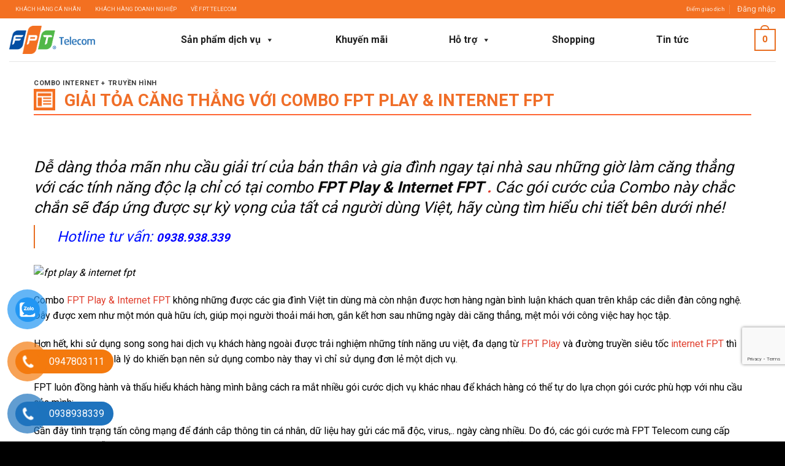

--- FILE ---
content_type: text/html; charset=UTF-8
request_url: https://fptvungtau.com/giai-toa-cang-thang-voi-combo-fpt-play-internet-fpt/
body_size: 52941
content:
<!DOCTYPE html>
<!--[if IE 9 ]> <html lang="vi" class="ie9 loading-site no-js"> <![endif]-->
<!--[if IE 8 ]> <html lang="vi" class="ie8 loading-site no-js"> <![endif]-->
<!--[if (gte IE 9)|!(IE)]><!--><html lang="vi" class="loading-site no-js"> <!--<![endif]-->
<head>
	<meta charset="UTF-8" />
	<link rel="profile" href="http://gmpg.org/xfn/11" />
	<link rel="pingback" href="https://fptvungtau.com/xmlrpc.php" />

	<script>(function(html){html.className = html.className.replace(/\bno-js\b/,'js')})(document.documentElement);</script>
<meta name='robots' content='index, follow, max-image-preview:large, max-snippet:-1, max-video-preview:-1' />
<meta name="viewport" content="width=device-width, initial-scale=1, maximum-scale=1" />
	<!-- This site is optimized with the Yoast SEO plugin v26.8 - https://yoast.com/product/yoast-seo-wordpress/ -->
	<title>GIẢI TỎA CĂNG THẲNG VỚI COMBO FPT PLAY INTERNET FPT</title>
	<meta name="description" content="Thỏa mãn nhu cầu giải trí ngay tại nhà sau những giờ làm căng thẳng với các tính năng độc lạ chỉ có tại combo FPT Play &amp; Internet FPT" />
	<link rel="canonical" href="https://fptvungtau.com/giai-toa-cang-thang-voi-combo-fpt-play-internet-fpt/" />
	<meta property="og:locale" content="vi_VN" />
	<meta property="og:type" content="article" />
	<meta property="og:title" content="GIẢI TỎA CĂNG THẲNG VỚI COMBO FPT PLAY INTERNET FPT" />
	<meta property="og:description" content="Thỏa mãn nhu cầu giải trí ngay tại nhà sau những giờ làm căng thẳng với các tính năng độc lạ chỉ có tại combo FPT Play &amp; Internet FPT" />
	<meta property="og:url" content="https://fptvungtau.com/giai-toa-cang-thang-voi-combo-fpt-play-internet-fpt/" />
	<meta property="og:site_name" content="FPT Vũng Tàu | Lắp Đặt Internet và Truyền Hình" />
	<meta property="article:publisher" content="https://www.facebook.com/InternetTruyenhinhFPT.VT" />
	<meta property="article:published_time" content="2023-12-13T02:01:35+00:00" />
	<meta property="article:modified_time" content="2024-02-27T04:34:03+00:00" />
	<meta property="og:image" content="https://fptvungtau.com/wp-content/uploads/2023/12/9JeX39wGRPNJrzWrQJhjXb1TVJGYhKU7HebTfhXK.jpeg" />
	<meta property="og:image:width" content="960" />
	<meta property="og:image:height" content="960" />
	<meta property="og:image:type" content="image/jpeg" />
	<meta name="author" content="adminthv" />
	<meta name="twitter:card" content="summary_large_image" />
	<meta name="twitter:label1" content="Được viết bởi" />
	<meta name="twitter:data1" content="adminthv" />
	<meta name="twitter:label2" content="Ước tính thời gian đọc" />
	<meta name="twitter:data2" content="4 phút" />
	<script type="application/ld+json" class="yoast-schema-graph">{"@context":"https://schema.org","@graph":[{"@type":"Article","@id":"https://fptvungtau.com/giai-toa-cang-thang-voi-combo-fpt-play-internet-fpt/#article","isPartOf":{"@id":"https://fptvungtau.com/giai-toa-cang-thang-voi-combo-fpt-play-internet-fpt/"},"author":{"name":"adminthv","@id":"https://fptvungtau.com/#/schema/person/597da34ed1413eb3ebb69b19b3385184"},"headline":"GIẢI TỎA CĂNG THẲNG VỚI COMBO FPT PLAY &#038; INTERNET FPT","datePublished":"2023-12-13T02:01:35+00:00","dateModified":"2024-02-27T04:34:03+00:00","mainEntityOfPage":{"@id":"https://fptvungtau.com/giai-toa-cang-thang-voi-combo-fpt-play-internet-fpt/"},"wordCount":1000,"commentCount":0,"publisher":{"@id":"https://fptvungtau.com/#organization"},"image":{"@id":"https://fptvungtau.com/giai-toa-cang-thang-voi-combo-fpt-play-internet-fpt/#primaryimage"},"thumbnailUrl":"https://fptvungtau.com/wp-content/uploads/2023/12/9JeX39wGRPNJrzWrQJhjXb1TVJGYhKU7HebTfhXK.jpeg","articleSection":["combo INTERNET + TRUYỀN HÌNH"],"inLanguage":"vi","potentialAction":[{"@type":"CommentAction","name":"Comment","target":["https://fptvungtau.com/giai-toa-cang-thang-voi-combo-fpt-play-internet-fpt/#respond"]}]},{"@type":"WebPage","@id":"https://fptvungtau.com/giai-toa-cang-thang-voi-combo-fpt-play-internet-fpt/","url":"https://fptvungtau.com/giai-toa-cang-thang-voi-combo-fpt-play-internet-fpt/","name":"GIẢI TỎA CĂNG THẲNG VỚI COMBO FPT PLAY INTERNET FPT","isPartOf":{"@id":"https://fptvungtau.com/#website"},"primaryImageOfPage":{"@id":"https://fptvungtau.com/giai-toa-cang-thang-voi-combo-fpt-play-internet-fpt/#primaryimage"},"image":{"@id":"https://fptvungtau.com/giai-toa-cang-thang-voi-combo-fpt-play-internet-fpt/#primaryimage"},"thumbnailUrl":"https://fptvungtau.com/wp-content/uploads/2023/12/9JeX39wGRPNJrzWrQJhjXb1TVJGYhKU7HebTfhXK.jpeg","datePublished":"2023-12-13T02:01:35+00:00","dateModified":"2024-02-27T04:34:03+00:00","description":"Thỏa mãn nhu cầu giải trí ngay tại nhà sau những giờ làm căng thẳng với các tính năng độc lạ chỉ có tại combo FPT Play & Internet FPT","breadcrumb":{"@id":"https://fptvungtau.com/giai-toa-cang-thang-voi-combo-fpt-play-internet-fpt/#breadcrumb"},"inLanguage":"vi","potentialAction":[{"@type":"ReadAction","target":["https://fptvungtau.com/giai-toa-cang-thang-voi-combo-fpt-play-internet-fpt/"]}]},{"@type":"ImageObject","inLanguage":"vi","@id":"https://fptvungtau.com/giai-toa-cang-thang-voi-combo-fpt-play-internet-fpt/#primaryimage","url":"https://fptvungtau.com/wp-content/uploads/2023/12/9JeX39wGRPNJrzWrQJhjXb1TVJGYhKU7HebTfhXK.jpeg","contentUrl":"https://fptvungtau.com/wp-content/uploads/2023/12/9JeX39wGRPNJrzWrQJhjXb1TVJGYhKU7HebTfhXK.jpeg","width":960,"height":960},{"@type":"BreadcrumbList","@id":"https://fptvungtau.com/giai-toa-cang-thang-voi-combo-fpt-play-internet-fpt/#breadcrumb","itemListElement":[{"@type":"ListItem","position":1,"name":"Trang chủ","item":"https://fptvungtau.com/"},{"@type":"ListItem","position":2,"name":"GIẢI TỎA CĂNG THẲNG VỚI COMBO FPT PLAY &#038; INTERNET FPT"}]},{"@type":"WebSite","@id":"https://fptvungtau.com/#website","url":"https://fptvungtau.com/","name":"FPT Vũng Tàu | Lắp Đặt Internet và Truyền Hình","description":"","publisher":{"@id":"https://fptvungtau.com/#organization"},"potentialAction":[{"@type":"SearchAction","target":{"@type":"EntryPoint","urlTemplate":"https://fptvungtau.com/?s={search_term_string}"},"query-input":{"@type":"PropertyValueSpecification","valueRequired":true,"valueName":"search_term_string"}}],"inLanguage":"vi"},{"@type":"Organization","@id":"https://fptvungtau.com/#organization","name":"FPT Vũng Tàu | Lắp Đặt Internet và Truyền Hình","url":"https://fptvungtau.com/","logo":{"@type":"ImageObject","inLanguage":"vi","@id":"https://fptvungtau.com/#/schema/logo/image/","url":"https://fptvungtau.com/wp-content/uploads/2023/12/fpt-vung-tau.png","contentUrl":"https://fptvungtau.com/wp-content/uploads/2023/12/fpt-vung-tau.png","width":225,"height":225,"caption":"FPT Vũng Tàu | Lắp Đặt Internet và Truyền Hình"},"image":{"@id":"https://fptvungtau.com/#/schema/logo/image/"},"sameAs":["https://www.facebook.com/InternetTruyenhinhFPT.VT"]},{"@type":"Person","@id":"https://fptvungtau.com/#/schema/person/597da34ed1413eb3ebb69b19b3385184","name":"adminthv","image":{"@type":"ImageObject","inLanguage":"vi","@id":"https://fptvungtau.com/#/schema/person/image/","url":"https://secure.gravatar.com/avatar/4061a0ea61e27dfdc70e7904f8431de92d0cb1f1cdac8fa565f2f4892e66a047?s=96&d=mm&r=g","contentUrl":"https://secure.gravatar.com/avatar/4061a0ea61e27dfdc70e7904f8431de92d0cb1f1cdac8fa565f2f4892e66a047?s=96&d=mm&r=g","caption":"adminthv"},"sameAs":["http://fpt.layoutwebdemo.com"],"url":"https://fptvungtau.com/author/adminthv/"}]}</script>
	<!-- / Yoast SEO plugin. -->


<link rel='dns-prefetch' href='//cdn.jsdelivr.net' />
<link rel='dns-prefetch' href='//fonts.googleapis.com' />
<link rel="alternate" type="application/rss+xml" title="Dòng thông tin FPT Vũng Tàu | Lắp Đặt Internet và Truyền Hình &raquo;" href="https://fptvungtau.com/feed/" />
<link rel="alternate" type="application/rss+xml" title="FPT Vũng Tàu | Lắp Đặt Internet và Truyền Hình &raquo; Dòng bình luận" href="https://fptvungtau.com/comments/feed/" />
<link rel="alternate" type="application/rss+xml" title="FPT Vũng Tàu | Lắp Đặt Internet và Truyền Hình &raquo; GIẢI TỎA CĂNG THẲNG VỚI COMBO FPT PLAY &#038; INTERNET FPT Dòng bình luận" href="https://fptvungtau.com/giai-toa-cang-thang-voi-combo-fpt-play-internet-fpt/feed/" />
<link rel="alternate" title="oNhúng (JSON)" type="application/json+oembed" href="https://fptvungtau.com/wp-json/oembed/1.0/embed?url=https%3A%2F%2Ffptvungtau.com%2Fgiai-toa-cang-thang-voi-combo-fpt-play-internet-fpt%2F" />
<link rel="alternate" title="oNhúng (XML)" type="text/xml+oembed" href="https://fptvungtau.com/wp-json/oembed/1.0/embed?url=https%3A%2F%2Ffptvungtau.com%2Fgiai-toa-cang-thang-voi-combo-fpt-play-internet-fpt%2F&#038;format=xml" />
<link rel="prefetch" href="https://fptvungtau.com/wp-content/themes/flatsome/assets/js/chunk.countup.fe2c1016.js" />
<link rel="prefetch" href="https://fptvungtau.com/wp-content/themes/flatsome/assets/js/chunk.sticky-sidebar.a58a6557.js" />
<link rel="prefetch" href="https://fptvungtau.com/wp-content/themes/flatsome/assets/js/chunk.tooltips.29144c1c.js" />
<link rel="prefetch" href="https://fptvungtau.com/wp-content/themes/flatsome/assets/js/chunk.vendors-popups.947eca5c.js" />
<link rel="prefetch" href="https://fptvungtau.com/wp-content/themes/flatsome/assets/js/chunk.vendors-slider.f0d2cbc9.js" />
<style id='wp-img-auto-sizes-contain-inline-css' type='text/css'>
img:is([sizes=auto i],[sizes^="auto," i]){contain-intrinsic-size:3000px 1500px}
/*# sourceURL=wp-img-auto-sizes-contain-inline-css */
</style>
<style id='wp-emoji-styles-inline-css' type='text/css'>

	img.wp-smiley, img.emoji {
		display: inline !important;
		border: none !important;
		box-shadow: none !important;
		height: 1em !important;
		width: 1em !important;
		margin: 0 0.07em !important;
		vertical-align: -0.1em !important;
		background: none !important;
		padding: 0 !important;
	}
/*# sourceURL=wp-emoji-styles-inline-css */
</style>
<style id='wp-block-library-inline-css' type='text/css'>
:root{--wp-block-synced-color:#7a00df;--wp-block-synced-color--rgb:122,0,223;--wp-bound-block-color:var(--wp-block-synced-color);--wp-editor-canvas-background:#ddd;--wp-admin-theme-color:#007cba;--wp-admin-theme-color--rgb:0,124,186;--wp-admin-theme-color-darker-10:#006ba1;--wp-admin-theme-color-darker-10--rgb:0,107,160.5;--wp-admin-theme-color-darker-20:#005a87;--wp-admin-theme-color-darker-20--rgb:0,90,135;--wp-admin-border-width-focus:2px}@media (min-resolution:192dpi){:root{--wp-admin-border-width-focus:1.5px}}.wp-element-button{cursor:pointer}:root .has-very-light-gray-background-color{background-color:#eee}:root .has-very-dark-gray-background-color{background-color:#313131}:root .has-very-light-gray-color{color:#eee}:root .has-very-dark-gray-color{color:#313131}:root .has-vivid-green-cyan-to-vivid-cyan-blue-gradient-background{background:linear-gradient(135deg,#00d084,#0693e3)}:root .has-purple-crush-gradient-background{background:linear-gradient(135deg,#34e2e4,#4721fb 50%,#ab1dfe)}:root .has-hazy-dawn-gradient-background{background:linear-gradient(135deg,#faaca8,#dad0ec)}:root .has-subdued-olive-gradient-background{background:linear-gradient(135deg,#fafae1,#67a671)}:root .has-atomic-cream-gradient-background{background:linear-gradient(135deg,#fdd79a,#004a59)}:root .has-nightshade-gradient-background{background:linear-gradient(135deg,#330968,#31cdcf)}:root .has-midnight-gradient-background{background:linear-gradient(135deg,#020381,#2874fc)}:root{--wp--preset--font-size--normal:16px;--wp--preset--font-size--huge:42px}.has-regular-font-size{font-size:1em}.has-larger-font-size{font-size:2.625em}.has-normal-font-size{font-size:var(--wp--preset--font-size--normal)}.has-huge-font-size{font-size:var(--wp--preset--font-size--huge)}.has-text-align-center{text-align:center}.has-text-align-left{text-align:left}.has-text-align-right{text-align:right}.has-fit-text{white-space:nowrap!important}#end-resizable-editor-section{display:none}.aligncenter{clear:both}.items-justified-left{justify-content:flex-start}.items-justified-center{justify-content:center}.items-justified-right{justify-content:flex-end}.items-justified-space-between{justify-content:space-between}.screen-reader-text{border:0;clip-path:inset(50%);height:1px;margin:-1px;overflow:hidden;padding:0;position:absolute;width:1px;word-wrap:normal!important}.screen-reader-text:focus{background-color:#ddd;clip-path:none;color:#444;display:block;font-size:1em;height:auto;left:5px;line-height:normal;padding:15px 23px 14px;text-decoration:none;top:5px;width:auto;z-index:100000}html :where(.has-border-color){border-style:solid}html :where([style*=border-top-color]){border-top-style:solid}html :where([style*=border-right-color]){border-right-style:solid}html :where([style*=border-bottom-color]){border-bottom-style:solid}html :where([style*=border-left-color]){border-left-style:solid}html :where([style*=border-width]){border-style:solid}html :where([style*=border-top-width]){border-top-style:solid}html :where([style*=border-right-width]){border-right-style:solid}html :where([style*=border-bottom-width]){border-bottom-style:solid}html :where([style*=border-left-width]){border-left-style:solid}html :where(img[class*=wp-image-]){height:auto;max-width:100%}:where(figure){margin:0 0 1em}html :where(.is-position-sticky){--wp-admin--admin-bar--position-offset:var(--wp-admin--admin-bar--height,0px)}@media screen and (max-width:600px){html :where(.is-position-sticky){--wp-admin--admin-bar--position-offset:0px}}

/*# sourceURL=wp-block-library-inline-css */
</style><link rel='stylesheet' id='wc-blocks-style-css' href='https://fptvungtau.com/wp-content/plugins/woocommerce/assets/client/blocks/wc-blocks.css?ver=wc-10.4.3' type='text/css' media='all' />
<style id='global-styles-inline-css' type='text/css'>
:root{--wp--preset--aspect-ratio--square: 1;--wp--preset--aspect-ratio--4-3: 4/3;--wp--preset--aspect-ratio--3-4: 3/4;--wp--preset--aspect-ratio--3-2: 3/2;--wp--preset--aspect-ratio--2-3: 2/3;--wp--preset--aspect-ratio--16-9: 16/9;--wp--preset--aspect-ratio--9-16: 9/16;--wp--preset--color--black: #000000;--wp--preset--color--cyan-bluish-gray: #abb8c3;--wp--preset--color--white: #ffffff;--wp--preset--color--pale-pink: #f78da7;--wp--preset--color--vivid-red: #cf2e2e;--wp--preset--color--luminous-vivid-orange: #ff6900;--wp--preset--color--luminous-vivid-amber: #fcb900;--wp--preset--color--light-green-cyan: #7bdcb5;--wp--preset--color--vivid-green-cyan: #00d084;--wp--preset--color--pale-cyan-blue: #8ed1fc;--wp--preset--color--vivid-cyan-blue: #0693e3;--wp--preset--color--vivid-purple: #9b51e0;--wp--preset--gradient--vivid-cyan-blue-to-vivid-purple: linear-gradient(135deg,rgb(6,147,227) 0%,rgb(155,81,224) 100%);--wp--preset--gradient--light-green-cyan-to-vivid-green-cyan: linear-gradient(135deg,rgb(122,220,180) 0%,rgb(0,208,130) 100%);--wp--preset--gradient--luminous-vivid-amber-to-luminous-vivid-orange: linear-gradient(135deg,rgb(252,185,0) 0%,rgb(255,105,0) 100%);--wp--preset--gradient--luminous-vivid-orange-to-vivid-red: linear-gradient(135deg,rgb(255,105,0) 0%,rgb(207,46,46) 100%);--wp--preset--gradient--very-light-gray-to-cyan-bluish-gray: linear-gradient(135deg,rgb(238,238,238) 0%,rgb(169,184,195) 100%);--wp--preset--gradient--cool-to-warm-spectrum: linear-gradient(135deg,rgb(74,234,220) 0%,rgb(151,120,209) 20%,rgb(207,42,186) 40%,rgb(238,44,130) 60%,rgb(251,105,98) 80%,rgb(254,248,76) 100%);--wp--preset--gradient--blush-light-purple: linear-gradient(135deg,rgb(255,206,236) 0%,rgb(152,150,240) 100%);--wp--preset--gradient--blush-bordeaux: linear-gradient(135deg,rgb(254,205,165) 0%,rgb(254,45,45) 50%,rgb(107,0,62) 100%);--wp--preset--gradient--luminous-dusk: linear-gradient(135deg,rgb(255,203,112) 0%,rgb(199,81,192) 50%,rgb(65,88,208) 100%);--wp--preset--gradient--pale-ocean: linear-gradient(135deg,rgb(255,245,203) 0%,rgb(182,227,212) 50%,rgb(51,167,181) 100%);--wp--preset--gradient--electric-grass: linear-gradient(135deg,rgb(202,248,128) 0%,rgb(113,206,126) 100%);--wp--preset--gradient--midnight: linear-gradient(135deg,rgb(2,3,129) 0%,rgb(40,116,252) 100%);--wp--preset--font-size--small: 13px;--wp--preset--font-size--medium: 20px;--wp--preset--font-size--large: 36px;--wp--preset--font-size--x-large: 42px;--wp--preset--spacing--20: 0.44rem;--wp--preset--spacing--30: 0.67rem;--wp--preset--spacing--40: 1rem;--wp--preset--spacing--50: 1.5rem;--wp--preset--spacing--60: 2.25rem;--wp--preset--spacing--70: 3.38rem;--wp--preset--spacing--80: 5.06rem;--wp--preset--shadow--natural: 6px 6px 9px rgba(0, 0, 0, 0.2);--wp--preset--shadow--deep: 12px 12px 50px rgba(0, 0, 0, 0.4);--wp--preset--shadow--sharp: 6px 6px 0px rgba(0, 0, 0, 0.2);--wp--preset--shadow--outlined: 6px 6px 0px -3px rgb(255, 255, 255), 6px 6px rgb(0, 0, 0);--wp--preset--shadow--crisp: 6px 6px 0px rgb(0, 0, 0);}:where(.is-layout-flex){gap: 0.5em;}:where(.is-layout-grid){gap: 0.5em;}body .is-layout-flex{display: flex;}.is-layout-flex{flex-wrap: wrap;align-items: center;}.is-layout-flex > :is(*, div){margin: 0;}body .is-layout-grid{display: grid;}.is-layout-grid > :is(*, div){margin: 0;}:where(.wp-block-columns.is-layout-flex){gap: 2em;}:where(.wp-block-columns.is-layout-grid){gap: 2em;}:where(.wp-block-post-template.is-layout-flex){gap: 1.25em;}:where(.wp-block-post-template.is-layout-grid){gap: 1.25em;}.has-black-color{color: var(--wp--preset--color--black) !important;}.has-cyan-bluish-gray-color{color: var(--wp--preset--color--cyan-bluish-gray) !important;}.has-white-color{color: var(--wp--preset--color--white) !important;}.has-pale-pink-color{color: var(--wp--preset--color--pale-pink) !important;}.has-vivid-red-color{color: var(--wp--preset--color--vivid-red) !important;}.has-luminous-vivid-orange-color{color: var(--wp--preset--color--luminous-vivid-orange) !important;}.has-luminous-vivid-amber-color{color: var(--wp--preset--color--luminous-vivid-amber) !important;}.has-light-green-cyan-color{color: var(--wp--preset--color--light-green-cyan) !important;}.has-vivid-green-cyan-color{color: var(--wp--preset--color--vivid-green-cyan) !important;}.has-pale-cyan-blue-color{color: var(--wp--preset--color--pale-cyan-blue) !important;}.has-vivid-cyan-blue-color{color: var(--wp--preset--color--vivid-cyan-blue) !important;}.has-vivid-purple-color{color: var(--wp--preset--color--vivid-purple) !important;}.has-black-background-color{background-color: var(--wp--preset--color--black) !important;}.has-cyan-bluish-gray-background-color{background-color: var(--wp--preset--color--cyan-bluish-gray) !important;}.has-white-background-color{background-color: var(--wp--preset--color--white) !important;}.has-pale-pink-background-color{background-color: var(--wp--preset--color--pale-pink) !important;}.has-vivid-red-background-color{background-color: var(--wp--preset--color--vivid-red) !important;}.has-luminous-vivid-orange-background-color{background-color: var(--wp--preset--color--luminous-vivid-orange) !important;}.has-luminous-vivid-amber-background-color{background-color: var(--wp--preset--color--luminous-vivid-amber) !important;}.has-light-green-cyan-background-color{background-color: var(--wp--preset--color--light-green-cyan) !important;}.has-vivid-green-cyan-background-color{background-color: var(--wp--preset--color--vivid-green-cyan) !important;}.has-pale-cyan-blue-background-color{background-color: var(--wp--preset--color--pale-cyan-blue) !important;}.has-vivid-cyan-blue-background-color{background-color: var(--wp--preset--color--vivid-cyan-blue) !important;}.has-vivid-purple-background-color{background-color: var(--wp--preset--color--vivid-purple) !important;}.has-black-border-color{border-color: var(--wp--preset--color--black) !important;}.has-cyan-bluish-gray-border-color{border-color: var(--wp--preset--color--cyan-bluish-gray) !important;}.has-white-border-color{border-color: var(--wp--preset--color--white) !important;}.has-pale-pink-border-color{border-color: var(--wp--preset--color--pale-pink) !important;}.has-vivid-red-border-color{border-color: var(--wp--preset--color--vivid-red) !important;}.has-luminous-vivid-orange-border-color{border-color: var(--wp--preset--color--luminous-vivid-orange) !important;}.has-luminous-vivid-amber-border-color{border-color: var(--wp--preset--color--luminous-vivid-amber) !important;}.has-light-green-cyan-border-color{border-color: var(--wp--preset--color--light-green-cyan) !important;}.has-vivid-green-cyan-border-color{border-color: var(--wp--preset--color--vivid-green-cyan) !important;}.has-pale-cyan-blue-border-color{border-color: var(--wp--preset--color--pale-cyan-blue) !important;}.has-vivid-cyan-blue-border-color{border-color: var(--wp--preset--color--vivid-cyan-blue) !important;}.has-vivid-purple-border-color{border-color: var(--wp--preset--color--vivid-purple) !important;}.has-vivid-cyan-blue-to-vivid-purple-gradient-background{background: var(--wp--preset--gradient--vivid-cyan-blue-to-vivid-purple) !important;}.has-light-green-cyan-to-vivid-green-cyan-gradient-background{background: var(--wp--preset--gradient--light-green-cyan-to-vivid-green-cyan) !important;}.has-luminous-vivid-amber-to-luminous-vivid-orange-gradient-background{background: var(--wp--preset--gradient--luminous-vivid-amber-to-luminous-vivid-orange) !important;}.has-luminous-vivid-orange-to-vivid-red-gradient-background{background: var(--wp--preset--gradient--luminous-vivid-orange-to-vivid-red) !important;}.has-very-light-gray-to-cyan-bluish-gray-gradient-background{background: var(--wp--preset--gradient--very-light-gray-to-cyan-bluish-gray) !important;}.has-cool-to-warm-spectrum-gradient-background{background: var(--wp--preset--gradient--cool-to-warm-spectrum) !important;}.has-blush-light-purple-gradient-background{background: var(--wp--preset--gradient--blush-light-purple) !important;}.has-blush-bordeaux-gradient-background{background: var(--wp--preset--gradient--blush-bordeaux) !important;}.has-luminous-dusk-gradient-background{background: var(--wp--preset--gradient--luminous-dusk) !important;}.has-pale-ocean-gradient-background{background: var(--wp--preset--gradient--pale-ocean) !important;}.has-electric-grass-gradient-background{background: var(--wp--preset--gradient--electric-grass) !important;}.has-midnight-gradient-background{background: var(--wp--preset--gradient--midnight) !important;}.has-small-font-size{font-size: var(--wp--preset--font-size--small) !important;}.has-medium-font-size{font-size: var(--wp--preset--font-size--medium) !important;}.has-large-font-size{font-size: var(--wp--preset--font-size--large) !important;}.has-x-large-font-size{font-size: var(--wp--preset--font-size--x-large) !important;}
/*# sourceURL=global-styles-inline-css */
</style>

<style id='classic-theme-styles-inline-css' type='text/css'>
/*! This file is auto-generated */
.wp-block-button__link{color:#fff;background-color:#32373c;border-radius:9999px;box-shadow:none;text-decoration:none;padding:calc(.667em + 2px) calc(1.333em + 2px);font-size:1.125em}.wp-block-file__button{background:#32373c;color:#fff;text-decoration:none}
/*# sourceURL=/wp-includes/css/classic-themes.min.css */
</style>
<link rel='stylesheet' id='contact-form-7-css' href='https://fptvungtau.com/wp-content/plugins/contact-form-7/includes/css/styles.css?ver=6.1.4' type='text/css' media='all' />
<style id='woocommerce-inline-inline-css' type='text/css'>
.woocommerce form .form-row .required { visibility: visible; }
/*# sourceURL=woocommerce-inline-inline-css */
</style>
<link rel='stylesheet' id='pzf-style-css' href='https://fptvungtau.com/wp-content/plugins/button-contact-vr/legacy/css/style.css?ver=1' type='text/css' media='all' />
<link rel='stylesheet' id='megamenu-css' href='https://fptvungtau.com/wp-content/uploads/maxmegamenu/style.css?ver=72bea4' type='text/css' media='all' />
<link rel='stylesheet' id='dashicons-css' href='https://fptvungtau.com/wp-includes/css/dashicons.min.css?ver=6.9' type='text/css' media='all' />
<link rel='stylesheet' id='megamenu-genericons-css' href='https://fptvungtau.com/wp-content/plugins/megamenu-pro/icons/genericons/genericons/genericons.css?ver=2.4.2' type='text/css' media='all' />
<link rel='stylesheet' id='megamenu-fontawesome6-css' href='https://fptvungtau.com/wp-content/plugins/megamenu-pro/icons/fontawesome6/css/all.min.css?ver=2.4.2' type='text/css' media='all' />
<link rel='stylesheet' id='flatsome-main-css' href='https://fptvungtau.com/wp-content/themes/flatsome/assets/css/flatsome.css?ver=3.15.6' type='text/css' media='all' />
<style id='flatsome-main-inline-css' type='text/css'>
@font-face {
				font-family: "fl-icons";
				font-display: block;
				src: url(https://fptvungtau.com/wp-content/themes/flatsome/assets/css/icons/fl-icons.eot?v=3.15.6);
				src:
					url(https://fptvungtau.com/wp-content/themes/flatsome/assets/css/icons/fl-icons.eot#iefix?v=3.15.6) format("embedded-opentype"),
					url(https://fptvungtau.com/wp-content/themes/flatsome/assets/css/icons/fl-icons.woff2?v=3.15.6) format("woff2"),
					url(https://fptvungtau.com/wp-content/themes/flatsome/assets/css/icons/fl-icons.ttf?v=3.15.6) format("truetype"),
					url(https://fptvungtau.com/wp-content/themes/flatsome/assets/css/icons/fl-icons.woff?v=3.15.6) format("woff"),
					url(https://fptvungtau.com/wp-content/themes/flatsome/assets/css/icons/fl-icons.svg?v=3.15.6#fl-icons) format("svg");
			}
/*# sourceURL=flatsome-main-inline-css */
</style>
<link rel='stylesheet' id='flatsome-shop-css' href='https://fptvungtau.com/wp-content/themes/flatsome/assets/css/flatsome-shop.css?ver=3.15.6' type='text/css' media='all' />
<link rel='stylesheet' id='flatsome-style-css' href='https://fptvungtau.com/wp-content/themes/flatsome-child/style.css?ver=3.0' type='text/css' media='all' />
<link rel='stylesheet' id='flatsome-googlefonts-css' href='//fonts.googleapis.com/css?family=Roboto%3Aregular%2C700%2Cregular%2C700%7CDancing+Script%3Aregular%2C400&#038;display=swap&#038;ver=3.9' type='text/css' media='all' />
<script type="text/javascript" src="https://fptvungtau.com/wp-includes/js/jquery/jquery.min.js?ver=3.7.1" id="jquery-core-js"></script>
<script type="text/javascript" src="https://fptvungtau.com/wp-includes/js/jquery/jquery-migrate.min.js?ver=3.4.1" id="jquery-migrate-js"></script>
<script type="text/javascript" src="https://fptvungtau.com/wp-content/plugins/woocommerce/assets/js/jquery-blockui/jquery.blockUI.min.js?ver=2.7.0-wc.10.4.3" id="wc-jquery-blockui-js" defer="defer" data-wp-strategy="defer"></script>
<script type="text/javascript" id="wc-add-to-cart-js-extra">
/* <![CDATA[ */
var wc_add_to_cart_params = {"ajax_url":"/wp-admin/admin-ajax.php","wc_ajax_url":"/?wc-ajax=%%endpoint%%","i18n_view_cart":"Xem gi\u1ecf h\u00e0ng","cart_url":"https://fptvungtau.com/gio-hang/","is_cart":"","cart_redirect_after_add":"no"};
//# sourceURL=wc-add-to-cart-js-extra
/* ]]> */
</script>
<script type="text/javascript" src="https://fptvungtau.com/wp-content/plugins/woocommerce/assets/js/frontend/add-to-cart.min.js?ver=10.4.3" id="wc-add-to-cart-js" defer="defer" data-wp-strategy="defer"></script>
<script type="text/javascript" src="https://fptvungtau.com/wp-content/plugins/woocommerce/assets/js/js-cookie/js.cookie.min.js?ver=2.1.4-wc.10.4.3" id="wc-js-cookie-js" defer="defer" data-wp-strategy="defer"></script>
<script type="text/javascript" id="woocommerce-js-extra">
/* <![CDATA[ */
var woocommerce_params = {"ajax_url":"/wp-admin/admin-ajax.php","wc_ajax_url":"/?wc-ajax=%%endpoint%%","i18n_password_show":"Hi\u1ec3n th\u1ecb m\u1eadt kh\u1ea9u","i18n_password_hide":"\u1ea8n m\u1eadt kh\u1ea9u"};
//# sourceURL=woocommerce-js-extra
/* ]]> */
</script>
<script type="text/javascript" src="https://fptvungtau.com/wp-content/plugins/woocommerce/assets/js/frontend/woocommerce.min.js?ver=10.4.3" id="woocommerce-js" defer="defer" data-wp-strategy="defer"></script>
<link rel="https://api.w.org/" href="https://fptvungtau.com/wp-json/" /><link rel="alternate" title="JSON" type="application/json" href="https://fptvungtau.com/wp-json/wp/v2/posts/708" /><link rel="EditURI" type="application/rsd+xml" title="RSD" href="https://fptvungtau.com/xmlrpc.php?rsd" />
<meta name="generator" content="WordPress 6.9" />
<meta name="generator" content="WooCommerce 10.4.3" />
<link rel='shortlink' href='https://fptvungtau.com/?p=708' />
        <link rel="stylesheet" href="https://cdnjs.cloudflare.com/ajax/libs/font-awesome/6.4.2/css/all.min.css" integrity="sha512-z3gLpd7yknf1YoNbCzqRKc4qyor8gaKU1qmn+CShxbuBusANI9QpRohGBreCFkKxLhei6S9CQXFEbbKuqLg0DA==" crossorigin="anonymous" referrerpolicy="no-referrer" />
    <style>.bg{opacity: 0; transition: opacity 1s; -webkit-transition: opacity 1s;} .bg-loaded{opacity: 1;}</style><!--[if IE]><link rel="stylesheet" type="text/css" href="https://fptvungtau.com/wp-content/themes/flatsome/assets/css/ie-fallback.css"><script src="//cdnjs.cloudflare.com/ajax/libs/html5shiv/3.6.1/html5shiv.js"></script><script>var head = document.getElementsByTagName('head')[0],style = document.createElement('style');style.type = 'text/css';style.styleSheet.cssText = ':before,:after{content:none !important';head.appendChild(style);setTimeout(function(){head.removeChild(style);}, 0);</script><script src="https://fptvungtau.com/wp-content/themes/flatsome/assets/libs/ie-flexibility.js"></script><![endif]--><!-- Google tag (gtag.js) -->
<script async src="https://www.googletagmanager.com/gtag/js?id=AW-17132185348"></script>
<script>
  window.dataLayer = window.dataLayer || [];
  function gtag(){dataLayer.push(arguments);}
  gtag('js', new Date());

  gtag('config', 'AW-17132185348');
</script>
<!-- Event snippet for Lượt xem trang conversion page -->
<script>
  gtag('event', 'conversion', {
      'send_to': 'AW-17132185348/ViJUCMzjuNEaEITOoek_',
      'value': 1.0,
      'currency': 'VND'
  });
</script>
<!-- Google tag (gtag.js) --> <script async src="https://www.googletagmanager.com/gtag/js?id=AW-17132185348"></script> <script> window.dataLayer = window.dataLayer || []; function gtag(){dataLayer.push(arguments);} gtag('js', new Date()); gtag('config', 'AW-17132185348'); </script> 

	<noscript><style>.woocommerce-product-gallery{ opacity: 1 !important; }</style></noscript>
	<link rel="icon" href="https://fptvungtau.com/wp-content/uploads/2023/12/cropped-fpt-vung-tau-1-32x32.png" sizes="32x32" />
<link rel="icon" href="https://fptvungtau.com/wp-content/uploads/2023/12/cropped-fpt-vung-tau-1-192x192.png" sizes="192x192" />
<link rel="apple-touch-icon" href="https://fptvungtau.com/wp-content/uploads/2023/12/cropped-fpt-vung-tau-1-180x180.png" />
<meta name="msapplication-TileImage" content="https://fptvungtau.com/wp-content/uploads/2023/12/cropped-fpt-vung-tau-1-270x270.png" />
<style id="custom-css" type="text/css">:root {--primary-color: #e86e21;}.container-width, .full-width .ubermenu-nav, .container, .row{max-width: 1430px}.row.row-collapse{max-width: 1400px}.row.row-small{max-width: 1422.5px}.row.row-large{max-width: 1460px}.header-main{height: 70px}#logo img{max-height: 70px}#logo{width:200px;}#logo img{padding:12px 0;}.header-top{min-height: 30px}.transparent .header-main{height: 90px}.transparent #logo img{max-height: 90px}.has-transparent + .page-title:first-of-type,.has-transparent + #main > .page-title,.has-transparent + #main > div > .page-title,.has-transparent + #main .page-header-wrapper:first-of-type .page-title{padding-top: 120px;}.header.show-on-scroll,.stuck .header-main{height:70px!important}.stuck #logo img{max-height: 70px!important}.search-form{ width: 80%;}.header-bg-color {background-color: #ffffff}.header-bottom {background-color: #f1f1f1}.top-bar-nav > li > a{line-height: 16px }.stuck .header-main .nav > li > a{line-height: 50px }@media (max-width: 549px) {.header-main{height: 70px}#logo img{max-height: 70px}}.nav-dropdown{font-size:99%}.header-top{background-color:#f37021!important;}/* Color */.accordion-title.active, .has-icon-bg .icon .icon-inner,.logo a, .primary.is-underline, .primary.is-link, .badge-outline .badge-inner, .nav-outline > li.active> a,.nav-outline >li.active > a, .cart-icon strong,[data-color='primary'], .is-outline.primary{color: #e86e21;}/* Color !important */[data-text-color="primary"]{color: #e86e21!important;}/* Background Color */[data-text-bg="primary"]{background-color: #e86e21;}/* Background */.scroll-to-bullets a,.featured-title, .label-new.menu-item > a:after, .nav-pagination > li > .current,.nav-pagination > li > span:hover,.nav-pagination > li > a:hover,.has-hover:hover .badge-outline .badge-inner,button[type="submit"], .button.wc-forward:not(.checkout):not(.checkout-button), .button.submit-button, .button.primary:not(.is-outline),.featured-table .title,.is-outline:hover, .has-icon:hover .icon-label,.nav-dropdown-bold .nav-column li > a:hover, .nav-dropdown.nav-dropdown-bold > li > a:hover, .nav-dropdown-bold.dark .nav-column li > a:hover, .nav-dropdown.nav-dropdown-bold.dark > li > a:hover, .header-vertical-menu__opener ,.is-outline:hover, .tagcloud a:hover,.grid-tools a, input[type='submit']:not(.is-form), .box-badge:hover .box-text, input.button.alt,.nav-box > li > a:hover,.nav-box > li.active > a,.nav-pills > li.active > a ,.current-dropdown .cart-icon strong, .cart-icon:hover strong, .nav-line-bottom > li > a:before, .nav-line-grow > li > a:before, .nav-line > li > a:before,.banner, .header-top, .slider-nav-circle .flickity-prev-next-button:hover svg, .slider-nav-circle .flickity-prev-next-button:hover .arrow, .primary.is-outline:hover, .button.primary:not(.is-outline), input[type='submit'].primary, input[type='submit'].primary, input[type='reset'].button, input[type='button'].primary, .badge-inner{background-color: #e86e21;}/* Border */.nav-vertical.nav-tabs > li.active > a,.scroll-to-bullets a.active,.nav-pagination > li > .current,.nav-pagination > li > span:hover,.nav-pagination > li > a:hover,.has-hover:hover .badge-outline .badge-inner,.accordion-title.active,.featured-table,.is-outline:hover, .tagcloud a:hover,blockquote, .has-border, .cart-icon strong:after,.cart-icon strong,.blockUI:before, .processing:before,.loading-spin, .slider-nav-circle .flickity-prev-next-button:hover svg, .slider-nav-circle .flickity-prev-next-button:hover .arrow, .primary.is-outline:hover{border-color: #e86e21}.nav-tabs > li.active > a{border-top-color: #e86e21}.widget_shopping_cart_content .blockUI.blockOverlay:before { border-left-color: #e86e21 }.woocommerce-checkout-review-order .blockUI.blockOverlay:before { border-left-color: #e86e21 }/* Fill */.slider .flickity-prev-next-button:hover svg,.slider .flickity-prev-next-button:hover .arrow{fill: #e86e21;}/* Background Color */[data-icon-label]:after, .secondary.is-underline:hover,.secondary.is-outline:hover,.icon-label,.button.secondary:not(.is-outline),.button.alt:not(.is-outline), .badge-inner.on-sale, .button.checkout, .single_add_to_cart_button, .current .breadcrumb-step{ background-color:#2f80ed; }[data-text-bg="secondary"]{background-color: #2f80ed;}/* Color */.secondary.is-underline,.secondary.is-link, .secondary.is-outline,.stars a.active, .star-rating:before, .woocommerce-page .star-rating:before,.star-rating span:before, .color-secondary{color: #2f80ed}/* Color !important */[data-text-color="secondary"]{color: #2f80ed!important;}/* Border */.secondary.is-outline:hover{border-color:#2f80ed}body{font-family:"Roboto", sans-serif}body{font-weight: 0}body{color: #000000}.nav > li > a {font-family:"Roboto", sans-serif;}.mobile-sidebar-levels-2 .nav > li > ul > li > a {font-family:"Roboto", sans-serif;}.nav > li > a {font-weight: 700;}.mobile-sidebar-levels-2 .nav > li > ul > li > a {font-weight: 700;}h1,h2,h3,h4,h5,h6,.heading-font, .off-canvas-center .nav-sidebar.nav-vertical > li > a{font-family: "Roboto", sans-serif;}h1,h2,h3,h4,h5,h6,.heading-font,.banner h1,.banner h2{font-weight: 700;}h1,h2,h3,h4,h5,h6,.heading-font{color: #0a0a0a;}.alt-font{font-family: "Dancing Script", sans-serif;}.alt-font{font-weight: 400!important;}a{color: #0a0a0a;}@media screen and (min-width: 550px){.products .box-vertical .box-image{min-width: 900px!important;width: 900px!important;}}.absolute-footer, html{background-color: #000000}/* Custom CSS */.grecaptcha-badge {bottom: 126px ! Important;}.category .row, .single .row {max-width: 1200px;}.blog-single{padding-top:30px!important;}.entry-divider.is-divider.small {display: none;}/* animation */@keyframes shine {0% {left: -50%;opacity: 0;}10% {opacity: 1;}40% {left: 120%;opacity: 1;}100% {left: 120%;opacity: 0;}}/**/@keyframes float {0% {transform: translateY(0);}50% {transform: translateY(-15px);}100% {transform: translateY(0);}}/* Custom CSS Tablet */@media (max-width: 849px){.icon-loc-3lop {grid-template-columns: 200px 200px !important;}}/* Custom CSS Mobile */@media (max-width: 549px){.slider-dv .flickity-slider{max-width:100%;}.blog-archive .post-item:first-child .box{display:block!important;}.blog-archive .post-item:first-child .box .box-text{width:100%!important;}/* .title-home-main {font-size: .8rem!important;} *//* .row-full-width {padding-left: unset!important;padding-right: unset!important;} */.banner-home img {height: calc(12vw + 100px)!important;}.swiper-slide {width: calc(100% / 2) !important;}.first-post-image {display: block!important;}.category-list-MT.row.row-large ul {grid-template-columns: repeat(1, 1fr)!important;}.tabbed-content ul {display: flex;overflow-x: auto; white-space: nowrap;flex-wrap: nowrap;scrollbar-width: thin; -ms-overflow-style: none; }.tabbed-content::-webkit-scrollbar {display: none; }.tabbed-content ul {display: flex;flex-wrap: nowrap;}.tabbed-content li {flex: 0 0 auto; margin-right: 10px;}/* tabel */.table-wrapper {overflow-x: auto;width: 100%;max-width: 100%;}.table-wrapper table {width: max-content;min-width: 100%;}/*bảng*/.tab-panels .text-khungtab-content td:first-child, .tab-panels .text-khungtab-content th:first-child {text-align: left;width: unset !important;}table {display: block;overflow-x: auto;width: 100% !important;height: unset !important;}td:last-child, th:last-child {padding-left: 0px!important;}.custom-acf-box2 {height: 250px!important;}.custom-pricing-box {display: block!important;}.acf-dac-quyen p {font-size: 12px!important;width: 100%!important;}.archive-page-header .page-title, h1.entry-title {width: auto!important;}.col-nha-button .col-inner.text-center {display: flex;}.row-lv1-uudai{display:block!important;}.img-blouse{display:none;}.banner-home2 .bg.fill.bg-fill.bg-loaded {height: 40% !important;}}.label-new.menu-item > a:after{content:"New";}.label-hot.menu-item > a:after{content:"Hot";}.label-sale.menu-item > a:after{content:"Sale";}.label-popular.menu-item > a:after{content:"Popular";}</style>		<style type="text/css" id="wp-custom-css">
			.p-mb0 p{
	margin-bottom: 0
}
/* nâng cấp trang ngoại hạn anh */
a.button.primary.button-nha {
    padding: 20px 24px;
       position: relative;
    overflow: hidden;
    border-radius: 12px;
    background: var(--BG, rgba(255, 255, 255, 0.1));
    font-size: 20px;
    font-weight: 700;
    line-height: 28px;
}
a.button.primary.button-nha::before{
    content: "";
    position: absolute;
    inset: 0;
    border-radius: inherit;
    padding: 2px;
    background: linear-gradient(
        87deg,
        #F68300 -22.11%,
        #FBB83B 22.21%,
        #FFF370 105.92%
    );
    -webkit-mask:
        linear-gradient(#fff 0 0) content-box,
        linear-gradient(#fff 0 0);
    -webkit-mask-composite: xor;
            mask-composite: exclude;
    opacity: 0;
    transition: opacity 0.3s ease;
}

a.button.primary.button-nha:hover::before{
    opacity: 1;
}
a.button.primary.button-nha:after {
    content: "";
    display: block;
    height: 100%;
    left: -75%;
    position: absolute;
    top: 0;
    transform: skewX(-25deg);
    width: 18%;
    z-index: 2;
    background: linear-gradient(to right, rgba(255, 255, 255, 0) 0%, rgba(255, 255, 255, 0.2) 100%);
    animation: shine 3s 
ease-in-out infinite;
}
a.button.primary.button-nha:hover{
  color: transparent;
    background: linear-gradient(
        87deg,
        #F68300 -22.11%,
        #FBB83B 22.21%,
        #FFF370 105.92%
    );
    -webkit-background-clip: text;
    background-clip: text;
    box-shadow: unset;
}

.banner-nha:after {
    content: "";
    position: absolute;
    background: linear-gradient(180deg, rgba(50, 3, 56, 0) 66.07%, #320338 100%);
    width: 100%;
    inset: 0;
    height: 100%;
}
.col-bottom-0 {
    margin-bottom: 0;
    padding-bottom: 0;
}
nav.mm-breadcrumb {
    display: flex;
    align-items: center;
    gap: 7px;
	height: 52px;
}
.row-col-nha-button {
    position: absolute;
    z-index: 2;
    left: 50%;
    transform: translate(-50%, -37px);
    right: 0;
}
.product-homee.pro-nha .col-inner , .product-homee.pro-nha .product-small.box, .product-homee.pro-nha .custom-acf-box{
    background: hsla(0, 0%, 100%, .1)!important;
    backdrop-filter: blur(20px);
    -webkit-backdrop-filter: blur(20px);
    box-shadow: unset;
    position: relative;
}

.product-homee.pro-nha p.name.product-title.woocommerce-loop-product__title a {
/*     text-align: left; */
	height:unset;
    font-size: 20px;
}
.product-homee.pro-nha  span.woocommerce-Price-amount.amount {
    background: var(--Or, linear-gradient(87deg, #F68300 -22.11%, #FBB83B 22.21%, #FFF370 105.92%));
    background-clip: text;
    -webkit-background-clip: text;
    -webkit-text-fill-color: rgba(0, 0, 0, 0);
    font-size: 24px;
}
/* .product-homee.pro-nha .price-wrapper > .custom-acf-box{
	display:none;
} */
.price-wrapper > .custom-acf-box{
	display:none;
}
/* .product-homee.pro-nha .price-wrapper{
  text-align:left;
} */

.product-homee.pro-nha .custom-meta1:before {
    content: url(https://fptvungtau.com/wp-content/uploads/2025/12/icon-check-ball.svg);
    padding-right: 8px;
}

.product-homee.pro-nha a.btn-dang-ky{
	    position: relative;
    overflow: hidden;
    transition: background .3s 
ease;
    background: linear-gradient(87deg, #F68300 -46.06%, #FBB83B 30.05%, #FFF370 106.12%);
    font-size: 16px;
    font-style: normal;
    font-weight: 700;
    line-height: 22px;
    color: #3c175a;
}
.row-uudai .icon-inner img {
    mix-blend-mode: lighten;
}

.row-lv1-uudai {
    display: grid;
    grid-template-columns: 800px 1fr;
}

.img-abloa {
    position: absolute;
    top: 46%;
    z-index: -1;
    transform: translateY(-50%);
}
.col-img-uudai {
    padding: 0;
	  animation: float 3s ease-in-out infinite;

	position:relative;
}
.col-uudai .col-inner.dark {
    border: 2px solid transparent;
    border-radius: 12px;
    background: #111;
    transition: all 0.3s ease;
}

/* Hover mới hiện border gradient */
.col-uudai .col-inner.dark:hover {
    background: linear-gradient(#471d4c, #471d4c) padding-box, linear-gradient(58deg, rgb(234, 255, 0) 0%, rgb(0, 255, 133) 66%, rgb(3, 242, 253) 90%) border-box;
}
.col-uudai .col-inner.dark:hover {
    box-shadow: 0 0 18px rgba(0,255,200,.5);
    transform: translateY(-4px);
}

/*  */
.icon-box-left-centent {
    align-items: center;
}
.acc-nha a.accordion-title.plain {
	    border-top: unset;
    position: relative;
    padding: 24px 0 16px;
    display: flex;
    flex-direction: column;
    border-bottom: 1px solid hsla(0, 0%, 100%, .1);
}
.accordion.acc-nha {
    background: hsla(0, 0%, 100%, 0.1019607843);
    border: 1px solid hsla(0, 0%, 100%, .125);
    backdrop-filter: blur(20px);
    overflow: hidden;
    border-radius: 12px;
    padding: 0px 24px 0;
}
.accordion.acc-nha button.toggle {
    position: absolute;
    right: 0;
    left: unset !important;
    top: 14px !important;
	    transform: unset !important;
	opacity: 1;
}
.acc-nha a.accordion-title.plain span {
    font-size: 20px;
    font-weight: 900;
}
.accordion.acc-nha .icon-angle-down:before {
    content: url(https://fptvungtau.com/wp-content/uploads/2025/12/sss.svg);
    opacity: 1 !important;
}
.accordion.acc-nha a.accordion-title.plain.active .icon-angle-down:before{
    content: url(https://fptvungtau.com/wp-content/uploads/2025/12/tai-xuong.svg);
    opacity: 1 !important;
}

/* trang chủ 2 */
.tab-sp-home2 ul {
    gap: 12px;
}
.tab-sp-home2 ul li a {
    background: #FFFFFF;
    border: 1.5px solid #E7E7E7;
    border-radius: 999px;
    padding: 10px 16px;
    /* font-family: 'SF Pro', sans-serif; */
    font-size: 14px;
    font-weight: 510;
    line-height: 20px;
    color: #606060;
    cursor: pointer;
    transition: all 0.3s 
ease;
    white-space: nowrap;
}
.col-home-2-sp > .col-inner {
    padding: 24px;
}
.banner-home2:after {
    content: '';
    position: absolute;
    inset: 0;
    background: linear-gradient(to bottom, rgba(243, 243, 243, 0) 76.22%, #F3F3F3 100%);
    pointer-events: none;
    z-index: 2;
}
.icon-loc-3lop {
    display: grid;
    grid-template-columns: 220px 220px 220px 220px;
    justify-content: center;
    gap: 15px;
}


.icon-loc-3lop .col > .col-inner {
    padding: 30px 20px;
    min-height: 180px;
    margin: 0 auto;
}
.icon-loc-3lop > .col {
    margin:0;
	padding:0;
}
.icon-loc-3lop p {
	margin-bottom:0;
}
.img-blouse {
    position: absolute;
    top: -55px;
    left: -80px;
    width: 20%;
    max-width: 310px;
    transform: rotate(-45deg);
    z-index: 4;
    pointer-events: none;
}
.col-goi-internet {

    display: flex;
    flex-direction: column;
    justify-content: center;
    margin: 0;
    padding: 40px 25px;
    text-align: center;
    background-color: rgba(255, 255, 255, 0.2);
    backdrop-filter: blur(2px);
    -webkit-backdrop-filter: blur(2px);
    border-radius: 16px;
    box-shadow: 0 4px 20px rgba(0, 0, 0, 0.08);
}

.row-sp-noibat .col {
    padding-left: 10px;
}
.row-sp-noibat {
    display: grid;
    grid-template-columns: 320px 1fr;
}
.hinh-sp-noibat img {
    height: 405px;
    border-radius: 12px;
}

.product-homee.pro-home-2 p.xem-chi-tiet {
    display: none;
}


.product-homee.pro-home-2 p.name.product-title.woocommerce-loop-product__title a{
	height:22px;
	overflow:hidden;
}
.product-homee.pro-home-2 .product-small.box img{
	height:200px;
}

.product-homee.pro-home-2 .btn-dang-ky {
    padding: 8px;
    font-size: 14px;
}
.product-homee.pro-home-2 .custom-meta1 {
	font-size: 12px;
	font-weight:600;
}
.product-homee.pro-home-2 .custom-acf-box2 {
    height: 70px !important;
}


.custom-acf-box1 {
    display: flex;
    align-items: center;
}

.speed-item {
    display: flex;
    align-items: baseline;
    font-weight: 600;
}

.speed-download .speed-icon {
    color: #00c853;
}

.speed-upload .speed-icon {
    color: #ff9800;
}
p.custom-detail1 {
    text-align: center;
}
.speed-value {
    font-size: 15px;
}
.product-homee.pro-home-2 .custom-acf-boxx-selec {
    display: none;
}
.speed-unit {
    font-size: 14px;
    opacity: 0.8;
}
.custom-acf-boxx {
    display: flex;
	    background: #F7F7F8;
    border: 1px solid #E7E7E7;
    border-radius: 12px;
    padding: 11px;
    display: flex;
    align-items: center;
    justify-content: space-between;
    gap: 9px;
    position: relative;
	    height: 80px;
}
.custom-acf-boxx-selec{
	padding: 0 20px 20px;
}
span.speed-icon img {
    width: 20px;
}
.speed-label {
    font-size: 14px;
    text-align: left;
	    margin-bottom: 7px;
}

.product-homee.pro-nha .custom-acf-boxx {
    border: 1px solid rgba(231, 231, 231, .2);
    background: rgba(247, 247, 248, .2);
    box-shadow: 0 2px 4px -4px rgba(16, 24, 40, .12), 0 0 8px -2px rgba(16, 24, 40, .12);
}

.custom-acf-boxx-selec {
    background: hsla(0, 0%, 100%, .1) !important;
    backdrop-filter: blur(20px);
}










/* -----------header---------- */
#top-bar .nav .html_topbar_left a{
	padding: 0 10px;
}

#masthead .header-nav-main > li.menu2 > .sub-menu{
		inset:61.6px 0px 0px -539px !important;
}
#masthead .header-nav-main > li > .sub-menu{
	left: 0;
	padding: 10px !important;
	border-radius: 0px 0px 15px 15px;
	background: #f4f4f4;
	inset:61.6px 0 0 -243px !important;
	width: 1170px !important;
	transition: 0.5s;
	transform: perspective(600px) rotateX(-90deg);

	transform-origin: top;
}
#masthead .header-nav-main > li:hover > .sub-menu{
	transform: perspective(600px) rotateX(0);
	transform-origin: top;
	transition: 0.5s;
}
#masthead .header-nav-main > li > .sub-menu > .row{
/* 	min-width: 1024px; */
	margin: 0 !important
}
#masthead .header-nav-main > li > .sub-menu > .row .ux-menu-link a{
	justify-content: center;
}
#masthead .header-nav-main > li > .sub-menu > .row .box-text{
	text-transform: uppercase;
}









/* ------------main-page------ */
.slider-4-col-destop .flickity-slider > .row{
	width: 25% !important;
	padding: 5px;
	opacity: 1 !important; 
}
.slider-4-col-destop .flickity-slider .row{
	margin: 0;
}
.slider-4-col-destop .row > .col > .col-inner > .text{
	padding: 10px;
}
.slider-4-col-destop .row .button{
	width:90% !important;
	margin-left: 5% !important;
	margin-top: 20px
}
.row-header-nav-page{
	position: relative;
}
.row-header-nav-page .col-nav{
	position: absolute;
	bottom: 0;
	right: 0;
}
.row-header-nav-page .col-nav p{
	margin-bottom: 0;
}
.menu-icon-box .icon-box .icon-box-img{
	border-radius: 999px;
	background:#A7A7A7;
	padding: 8px;
	
}
.menu-icon-box .icon-box .icon-box-text{
	color:#A7A7A7;
	font-weight:900
}
.menu-icon-box .icon-box.active .icon-box-img,.menu-icon-box .icon-box:hover .icon-box-img{
		background: #F47A31;
}
.menu-icon-box .icon-box.active .icon-box-text,.menu-icon-box .icon-box:hover .icon-box-text{
	color:#F47A31;

}

.row-service .row-middle{
	border-radius:15px;
	overflow: hidden;
	margin: 10px 0;
	box-shadow: 0 15px 15px -12px rgba(0,0,0,.35);
}
.row-service .row-middle .col-inner{
	height: 100%
}
.row-service .row-middle .text-price h4{
	font-weight: 900;
	font-size: 38px;
	padding-top: 20px;
	color: #fff;
	margin: 0;
	line-height: 1;
}
.text-data{
	font-size: 38px;
	font-weight: 900;
}
.row-middle .icon-box .icon-box-img .icon{
	padding: 5px
}
.row-middle .icon-box{
	align-items: center
}
.row-middle .icon-box .icon-box-text{
	padding: 0
}
.row-middle .icon-box .icon-box-text ul{
	list-style: none;
	padding: 0!important
}
.row-middle .icon-box .icon-box-text ul li{
	margin: 0!important;
	font-size: 13.5px;
}
.title-icon-word{
	display: flex;
	justify-content: center;
	align-items: center;
}
.title-icon-word p{
	height: 48px;
	background: #ff792d;
	border-radius: 52px;
	color: #fff;
	font-style: normal;
	font-weight: 700;
	font-size: 16px;
	padding: 0 2rem;
	display: flex;
	line-height: 3;
	text-align: center;
	margin: 20px auto;
	align-items: center;
	padding: 0 2rem;
	padding-left: 60px !important;
	line-height: 3;
	text-align: center;
	margin: 20px auto;
	position: relative;
}

.title-icon-word p:before{
	content: "";
	background-image: url('/wp-content/uploads/2023/12/internet-fpt.png');
	position: absolute;
	top: 50%;
	left: 10px;
	transform: translatey(-50%);
	width: 50px;
	height: 45px;
	background-size: 100% 100%;
}
.text-title-box-price{
	font-family:Board of Directors W00 Bold It
}
.archive-page-header .page-title,.title-icon h2,.blog-single .entry-title{
/* 	width: max-content; */
	color: #f06e28;
	align-items: center;
	border-bottom: 2px solid #ff6634;
	padding-right: 0;
	padding-left: 50px;
	padding-bottom: 4px;
	margin-bottom: 20px;
	position: relative;
}
.archive-page-header .page-title:before,.title-icon h2:before,.blog-single .entry-title:before{
	position: absolute;
	content:"";
	width: 35px;
	height: 35px;
	background-image: url('/wp-content/uploads/2023/12/introduce_fpt.png');
	background-size: 100% 100%;
	left: 0;
	top: 50%;
	transform: translatey(-60%)
}
.title-icon.title-tinhnang h2:before{
	background-image: url('/wp-content/uploads/2023/12/function-fpt.png');
}
.title-icon.title-huongdan h2:before{
	background-image: url('/wp-content/uploads/2023/12/huong-dan-fpt.png');
}
.title-icon.title-dangky h2:before{
	background-image: url('/wp-content/uploads/2023/12/register-fpt-1.png');
}
.title-icon.title-money h2:before{
	background-image: url('/wp-content/uploads/2023/12/price-fpt.png');
}
.header-page-custom .img-header-page-custom img{
	width: 100%;
}
.header-page-custom{
	position: relative;
}
.header-page-custom .list-header-page-custom{
	position: absolute;
	bottom: 0;
	left: 0;
	width: 100%;
	height: 50px;
	display: flex;
	justify-content: center;
	align-items: center;
	background: #00000078
}
.header-page-custom .list-header-page-custom ul.list-header-page{
		display: flex;
	justify-content: center;
	align-items: center;
	list-style: none;
	margin-bottom: 0;
}
.header-page-custom .list-header-page-custom .list-header-page li a{
	color: #fff;
	text-transform: uppercase;
	font-weight: 900;
	font-size: 18px
}
.header-page-custom .list-header-page-custom .list-header-page li{
	width: 25%;
	text-align: center;
}
.header-page-custom .list-header-page-custom .list-header-page li.active a{
	color: #F47A31
}
.list-menu-page-child{
	background: #EBEBEB;
	padding: 30px 0;
	margin: 10px 0;
}
.list-menu-page-child ul{
	display: flex;
	list-style: none;
	margin-top: 20px;
	align-items: flex-start;
	justify-content: center;
/* 	flex-wrap: nowrap; */
}

.list-menu-page-child ul li{
	width: 25%;
	min-width: 25%;
	text-align: center;
}
.list-menu-page-child ul li .icon-box-img-menu img{
	padding: 15px;
	background: #A7A7A7;
	border-radius: 1000px;
	height: 70px;
	width: 70px;
	margin-bottom: 10px
}
.list-menu-page-child ul li .icon-box-text-menu a{
	font-weight: 700;
	color:#A3A3A3;
}
.list-menu-page-child ul li:hover .icon-box-img-menu img,.list-menu-page-child ul li.active .icon-box-img-menu img{
	background: #F47A31;
	transition: 0.3s
}
.list-menu-page-child ul li:hover .icon-box-text-menu a,.list-menu-page-child ul li.active .icon-box-text-menu a{
	color: #F47A31;
	transition: 0.3s
} 
.col-product-popup .col-inner{
/* 	padding: 10px */
	overflow: hidden;
}
.text-with-gift{
	position: relative;
	padding: 8px 10px;
	padding-left: 35px;
	background: rgba(78, 184, 72, 0.1);
	color: #4EB848;
}
.text-with-gift  p{
	margin: 0;
}
.text-with-gift:before{
	width: 24px;
	height: 24px;
	margin-top: -12px;
	display: block;
	position: absolute;
	top: 47%;
	left: 10px;
	content:"\f06b";
	font-family: fontawesome;
    
}
.row-box-product-custom{
	background: #fff;
	padding: 10px;
}

.tb-policy-procedure tr td{
	padding-left: 5px
}
.tab-thong-tin-thanh-toan ul li{
	width: 25%;
	margin: 0 !important;
	
}
.tab-thong-tin-thanh-toan ul li a{
	width: 100%;
	border: 0 ;
	border-left: 1px solid #e86e21;
	border-right: 1px solid #e86e21;
}
.tab-thong-tin-thanh-toan ul li a{
	background: #fff;
}
.tab-thong-tin-thanh-toan ul li:hover a,.tab-thong-tin-thanh-toan ul li.active a{
	background: #F5F5F5;
}
.tab-thong-tin-thanh-toan .tab-panels{
	background: #F5F5F5;
	border-top: 0
}
.blog-archive .post-item:first-child{
	flex-basis: 100%;
	max-width: 100%;
}
.blog-archive .post-item:first-child .box{
	display: flex;
}
.blog-archive .post-item:first-child .box .box-image{
	width: 100%
}
.blog-archive .post-item:first-child .box .box-text {
	width: 50%;
	padding-left: 15px
}
.archive-page-header .page-title{
	text-align: start;
	width: max-content;
	margin: 20px 0;
}
.product-gallery .product-thumbnails{
	margin: 0 !important
}
.product-gallery .product-thumbnails .flickity-slider > .col{
	padding: 0;
}
.archive #wrapper,.archive #main{
	background: #f6f6f6;
}
.archive #shop-sidebar{
	background: #fff;
	border: 1px solid #ededed;
	padding: 20px 10px
}
#shop-sidebar .widget-title{
	margin: 0;
	color: #313131;
	font-family: Poppins, sans-serif;
	font-size: 0.8rem;
	font-weight: 600;
	line-height: 1.4;
	text-transform: uppercase;
}
#shop-sidebar .is-divider{
	display: none;
}
#shop-sidebar aside{
	margin: 10px 0px;
	border-bottom: 1px solid #e9e9e9;
}
#shop-sidebar .widget_product_categories li{
	border: 0;
	position: relative;
	font-size: 14px;
	font-weight: 500;

}
#shop-sidebar .widget_product_categories li a{
	color: #777;
	font-weight: 500;
}
#shop-sidebar .widget_products ul li a{
	font-size: 12px
}
#shop-sidebar .widget_products ul li del{
	display: none;
}
.archive .shop-container .product-small .col-inner{
	background: #fff;
}

.archive .shop-container .product-small .col-inner .box-text{
	text-align: center;
	padding: 15px
}
.archive .shop-container .product-small .col-inner .box-text .add-to-cart-button a{
	background-color: #cb1c22;
	border: none;
	color: #FFFFFF;
	padding: 0 1.4rem;
	padding-top: 2px
}
.product-small.product .badge-container .badge-circle{
	height: 1.5em;
}
.product-small.product .badge-container .badge-circle .onsale{
	font-size: 12px
}
.product-info .price-wrapper del{ 
	font-size: 13px;

}
.product-info .price-wrapper del bdi{
	font-weight: 700 !important;
}
.product-short-description{
	background: #f9f9f9 ;
	border-radius: 8px;
	padding: 10px;
	font-size: 85%;
	margin: 15px 0px;
}

.product-info form{
	padding-top: 15px;
	border-top: 1px solid #efefef;
}
.product-info form .single_add_to_cart_button {
	background-color: #1c8ccb;
	border: none;
}
.single-product .shop-container{
	background: #f9f9f9
}
.single-product .shop-container .product-container > div > div{
	background: #fff;
	padding: 10px;
	border-radius: 8px;
}
/* .tag-service ul li{
	width: 20%;
	min-width: 20%
} */
/* .tag-service ul{
	overflow-x: scroll;
} */
.tab-nav-css .nav li a{
	border: 0px;
	background: #E0E0E0;
	color: #000;
	padding: 0px 20px;
	margin: 3px 5px;
}
.tab-nav-css .nav li:hover a{
	color: #FF792D;
}
.tab-nav-css .nav li.active a{
	background: #2F80ED;
	color: #fff;
}
.icon-box-bg-yellow .icon-box-img .icon{
	background: #F6C230;
	border-radius: 100px;
	padding: 0 10px;
	width: 80px;
	height: 80px;
}
#sgpb-popup-dialog-main-div{
	box-shadow: none !important;
	
}
#sgpb-popup-dialog-main-div .row{
	margin: 0 !important;
}
#sgpb-popup-dialog-main-div .row .col{
	padding: 5px;
}
#sgpb-popup-dialog-main-div .row .col h4{
	margin: 0;
}
#sgpb-popup-dialog-main-div .row .col input,#sgpb-popup-dialog-main-div .row .col textarea{
	border-radius: 3px;
	box-shadow: none;
}
.wc-block-cart__submit-container a,.wc-block-combonents-button{
	border: 1px solid;
	position: relative;
}
.wc-block-cart__submit-container a:before,.wc-block-combonents-button:before{
	position: absolute;
	content: "";
	background: #000;
	height: 100%;
	width: 0;
	top: 0;
	left: 0;
transition: 0.3s;
}
.wc-block-cart__submit-container a:hover:before,.wc-block-combonents-button:hover:before{
	width: 100%;
}
.wc-block-cart__submit-container a:hover span,.wc-block-combonents-button:hover span{
	color: #fff !important;
	transition: 0.3s;
	z-index:1;
}
.wc-block-combonents-main{
	border: 1px solid;
	padding: 20px 10px
}
form.wc-block-checkout__form .wc-block-combonents-text-input label,.combonents-base-control__label{
	font-size: 13px !important
}

.tab-list.tab-css-nav .nav li a{
	min-width: 130px
}
.tab-list.tab-css-nav .tab-panels ul{
	list-style: none;
}

.dang-ky-online-page .row{
	padding: 10px;
	background: #F0F0F0;
	border-radius: 2px;
	margin-bottom: 30px
}

.dang-ky-online-page .row .col{
	padding: 10px ;
}
.info-customer,.info-address{
		width: max-content;
	color: #f06e28;
	align-items: center;
	border-bottom: 2px solid #ff6634;
	padding-right: 0;
	padding-left: 50px;
	padding-bottom: 4px;
	margin-bottom: 20px;
	position: relative;
}
.info-customer:before{
		position: absolute;
	content:"\f4ff";
	width: 35px;
	height: 35px;
	left: 0;
	top: 50%;
	transform: translatey(-60%);
	font-family: fontawesome;
	font-size: 30px
}
.info-address:before{
			position: absolute;
	content:"\f5a0";
	width: 35px;
	height: 35px;
	left: 0;
	top: 50%;
	transform: translatey(-60%);
	font-family: fontawesome;
	font-size: 30px
}










/* -----------footer------- */
footer .ux-menu-title{
	color: #ff5300 !important;
}

footer .ux-menu-link:hover a{
	padding-left: 10px;
	color: #ff5300 !important;
	transition: 0.5s ease-in-out;
}
.row-tab-cloud ul {
	list-style: none;
}

.row-tab-cloud ul li{
	margin: 0 !important;
	padding-left: 20px;
	position: relative;
}
.row-tab-cloud ul li:before{
	content:"\f058";
	position: absolute;
	top: 50%;
	transform: translatey(-50%);
	font-family: fontawesome;
	left: 0;
	color: #2F80ED;
}
.col-green .col-inner{
	background-color: #5da850;
	background-image: linear-gradient(#8cb753,#178e4a);
}
.col-purple .col-inner{
	background-color: #a35dfb;
	background-image: linear-gradient(#d161ff,#7056f0);
}
.col-yellow .col-inner{
	background-color: #f18c21;
	background-image: linear-gradient(#f9b700,#e7851c);
}
.col-blue .col-inner{
	background-color: #018bf9;
	background-image: linear-gradient(#008fff,#0a59a9);
}
.col-dark-orange .col-inner{
	background-color: #f27d4a;
	background-image: linear-gradient(#f3824c,#e04b39);
}





/* --------------850------------- */
@media screen and ( max-width: 850px ){
	.slider-4-col-destop .flickity-slider > .row{
	width: 50% !important;
}
	#sgpb-popup-dialog-main-div{
		min-width: 450px !important;
	}
	.list-menu-page-child ul li .icon-box-img-menu img {
    height: 60px;
    width: 60px;
}
	.list-menu-page-child ul li .icon-box-text-menu a {
    font-size: 15px
}
	
	
}
/* ------------end 850------------- */


/* --------------600------------- */

@media screen and ( max-width: 600px ){
	.slider-4-col-destop .flickity-slider > .row{
	width: 100% !important;
}
		#sgpb-popup-dialog-main-div{
		min-width: 300px !important;
	}
	
	
	
	
}
/* ------------end 600------------- */

/* sủa web */
.slider-home-main img {
    height: calc(13vw + 340px);
	object-fit:cover;
}
.slider-home-main .flickity-prev-next-button.previous {
    left: 2%;
}
.slider-home-main .flickity-prev-next-button.next{
	right:2%;
}
.slider-home-main .flickity-prev-next-button.previous svg path {
    display: none;
}
.slider-home-main .flickity-prev-next-button.previous svg {
    background: rgba(37, 37, 37, 0.4) url(/wp-content/uploads/2025/03/left11.png);
    background-repeat: no-repeat;
    background-size: contain;
}
.slider-home-main .flickity-prev-next-button.next svg path {
    display: none;
}
.slider-home-main .flickity-prev-next-button.next svg {
    background: rgba(37, 37, 37, 0.4) url(/wp-content/uploads/2025/03/rightt.png);
    background-repeat: no-repeat;
    background-size: contain;
}
li.html.custom.html_topbar_left {
    margin-bottom: -3px;
}
.flickity-prev-next-button{
	width:50px;
}
.title-home-main {
    font-size: 1.5rem;
}
.title-home-main h2 {
    margin-bottom: 2px;
}
span.chi-tu-label {
    display: inline-flex
;
    align-items: center;
    color: #888888;
    font-size: 16px;
    font-weight: 400;
    gap: 6px;
}
.custom-acf-box {
    background: #ffffff;
    text-align: center;
    border-radius: 0 0 10px 10px;
    padding: 0 20px 20px;
}
.chi-tu-tooltip {
    visibility: hidden;
    background-color: #fff;
    color: #888;
    text-align: left;
    padding: 11px 13px;
    box-shadow: 0px 1px 7px 0 rgba(22, 22, 26, 0.1);
    line-height: 20px;
    position: absolute;
    bottom: 92px;
    right: 40px;
    width: calc(3vw + 220px);
    z-index: 9;
    border-radius: 8px;
    font-size: 12px;
    font-weight: 400;
    line-height: 18px;
}

.chi-tu-label::after {
    content: "";
    display: inline-block;
    width: 16px;
    height: 16px;
    background: url(https://fptvungtau.com/wp-content/uploads/2025/03/info-circle.svg) no-repeat center center;
    background-size: contain;
}

.chi-tu-label:hover .chi-tu-tooltip {
    visibility: visible;
    opacity: 1;
}
p.name.product-title.woocommerce-loop-product__title a {
/*     text-align: left; */
    height: unset;
    font-size: 20px;
	font-weight:900;
}
span.woocommerce-Price-amount.amount bdi {
    color: #4564ED;
	font-family: 'Inter', sans-serif;
}
p.name.product-title.woocommerce-loop-product__title {
/*     text-align: left; */
}
.price-wrapper .price {
    display: block;
/*     text-align: left; */
}
/* a:hover, span:hover {
    color: #ff6634;
} */
span.woocommerce-Price-amount.amount {
    font-size: 24px;
    font-weight: 700;
    color: black;
    text-align: center;
    padding-bottom: 12px;
}
span.woocommerce-Price-amount.amount:after {
    content: "/tháng";
    color: #888888;
    font-size: 16px;
    font-weight: 400;
}
.custom-meta1 {
    font-size: 14px;
    color: #333;
    margin-bottom: 5px;
    display: flex
;
    text-align: left;
    justify-content: left;
}
.custom-acf-box2 {
    height: 100px !important;
    /* scrollbar-width: none; */
    overflow: auto;
    scrollbar-color: #d2d2d2 transparent;
}
.xem-chi-tiet a {
    color: #2D5BE5;
    text-decoration: none;
    font-size: 15px;
    font-weight: 600;
}
.xem-chi-tiet {
    background: #F3F3F3;
    margin-top: 10px;
    padding: 13px 24px;
	margin-bottom:0;
	    border-radius: 6px;

}
.btn-dang-ky {
    display: block;
    background-color: #2D5BE5;
    color: white;
    padding: 12px;
    border-radius: 6px;
    font-size: 16px;
    text-decoration: none;
    font-weight: bold;
    margin-top: 10px;
    transition: 0.3s;
}

.product-small.box img {
    height: 240px;
	object-fit:fill;
	    border-radius: 12px 12px 0 0;
}
.product-homee .col-inner, .product-small .col-inner {
/*     padding: 0;
    background-image: linear-gradient(#f5f5f5, #fff);
    border: 1px solid #D1D1D1; */
    border-radius: 10px;
	box-shadow:unset;
}
.product-homee .col-inner:hover, .product-small .col-inner:hover {
    box-shadow: 0px 9px 6px rgb(3 3 3 / 0%), 0px 2px 24px rgb(19 19 19 / 15%);
}
/* .home .custom-acf-box, .page .custom-acf-box{
	display:block;
}
 */
.custom-acf-box{
/* 	display:none; */
	    padding-bottom: 18px;
}
.img-box-home img {
    border-radius: 10px 10px 0 0;
}
.img-box-home {
    border: 1px solid rgb(209, 209, 209);
    border-radius: 10px;
}
.slider-style-container .flickity-slider>:not(.is-selected), .slider-style-focus .flickity-slider>:not(.is-selected), .slider-style-shadow .flickity-slider>:not(.is-selected) {
    opacity: 1;
}
.slider-dv {
    max-width: 1400px;
    margin: 0 auto;
}
.blog-homee-km .col.post-item .col-inner {
    border: 1px solid #0000001f;
    border-radius: 10px;
}
.blog-homee-km .col.post-item .col-inner img {
    border-radius: 10px 10px 0 0;
}
.blog-homee-km button.button.is-link.is-small.mb-0 {
    margin-top: 0;
    font-size: 14px;
    /* line-height: 22.4px; */
    text-transform: math-auto;
    color: #4564ED;
    font-weight: 400;
}
.post-title {
    font-size: 16px;
    color: #333;
    margin-top: 10px;
    -webkit-line-clamp: 2;
    -webkit-box-orient: vertical;
    overflow: hidden;
    text-overflow: ellipsis;
    height: 40px;
    display: inline-block;
    display: -webkit-box;
    text-align: left;
    margin-bottom: 0;
	font-weight:100;
}
.box-blog-post .is-divider{
	display:none;
}
.page-wrapper{
	padding-top:0;
}
.img-can-footer img{
	    width: 100%;
    height: 490px;
    object-fit: cover;
	    border-radius: 12px;
}
.img-can-footer2 img{
	    width: 100%;
    height: 235px;
    object-fit: cover;
	    border-radius: 12px;
}
.row .img-can-footer2{
	margin-bottom:20px!important;
}
.custom-meta1 {
    display: flex;
    align-items: flex-start;
    gap: 8px;
}

.custom-meta1::before {
    content: "";
    width: 24px;
    height: 24px;
    flex-shrink: 0;
    margin-top: 3px;

    background: url(https://fptvungtau.com/wp-content/uploads/2025/12/icon-check-green.svg)
        no-repeat center;
    background-size: contain;
}

.list-menu-page-child, .header-page-custom{
	display:none;
}
.col-icon-box-danhmuc-sp .col-inner {
    display: flex
;
	overflow-x:scroll;
    justify-content: center;
}
.col-icon-box-danhmuc-sp .col-inner .icon-box-text p {
    font-size: 20px;
    font-weight: 600;
}
.col-icon-box-danhmuc-sp .col-inner .icon-box {
    width: 200px;
	padding-bottom:20px;
}
.col-icon-box-danhmuc-sp {
    padding: 0;
    padding-top: 30px;
}
.icon-box-gachchan {

    border-bottom: 4px solid #4564ED;
}
.giuseart_tabs > .nav .tab a {text-align:center;
   display: inline-block;
	border: 1px solid #f1702f00;
	border-bottom:underline;
    overflow: hidden;
    position: relative;
    padding: 18px 24px 4px 24px;
    font-size: 15px;
    color: black;
}
.giuseart_tabs > .nav .tab.active a {
    border: 1px solid #f1702f;
    border-radius: 12px 12px 0 0;
    border-bottom: unset;
    box-shadow: none;
}
}
.giuseart_tabs .nav-vertical > li + li {
    border-top: 0
}
.giuseart_tabs > .nav .tab a > img {width:38px;height:38px;
    margin: 0 auto;
}
.giuseart_tabs > .nav .tab a > img:nth-child(2) {
    display: none;
}
.giuseart_tabs > .nav .tab.active a > img:nth-child(1) {
    display: none;
}
.giuseart_tabs > .nav .tab.active a > img:nth-child(2) {
    display: block;
}
.giuseart_tabs > .nav .tab a:before {
    display: none;
}
.giuseart_tabs .nav h3 {
    text-transform: none;
    letter-spacing: 0;
	margin-bottom:0;
    font-weight: normal;
    font-size: 26px;
    color: #f37021;
    font-family: 'font-main';
    text-align: center;
}
.giuseart_tabs .nav .active h3 {
    color: black;
}
.giuseart_tabs > .tab-panels {
    width: 100%;
padding:20px 0;}
.giuseart_tabs .tab-panels .row {
    margin: 0;
}
.giuseart_tabs .tab-panels .panel .row .col {
    padding: 0 5px 5px;
}
.giuseart_tabs .nav.nav-vertical a{border-top: 1px solid #d2d2d2;text-align:center}
.giuseart_tabs .nav-vertical{margin-bottom:0}
.giuseart_tabs > .nav .tab a:hover {
    background: #eee;
    border-radius: 12px 12px 0 0;
}
.title-main-cauhoi p {
    font-size: 32px;
    color: #f0712c;
    border-bottom: 1px solid;
    width: fit-content;
}
.icon-box-aaa h3 {
    color: #f47a31;
}
.icon-box-aaa .icon-inner {
    background: #f47a31;
    height: 67px;
    width: 70px;
    border-radius: 100%;
    padding: 10px;
}
.banner-home img {
    height: calc(13vw + 340px);
}
.title-thongso-huongdan p {
    font-weight: bold !important;
    color: #f37021;
    margin-bottom: 0;
    /* border-bottom: 1px solid; */
}
.title-thongso-huongdan {
    padding: 10px 0;
    border-bottom: 1px solid #f37021;
    background: #ebebeb;
    padding-left: 10px;
    font-size: 16px;
    font-weight: bold !important;
}
.text-khungtab {
    background: #ffe6d8;
}
.text-khungtab td:first-child, .text-khungtab th:first-child {
    width: 55% !important;
    text-align: left;
}

.text-khungtab td, .text-khungtab th {
    padding: 15px 0;
    padding-left: 10px;
    color: black;
    text-align: center;
    width: 15% !important;
    border-bottom: 1px solid black;
}
.text-khungtab-content td:first-child, .text-khungtab-content th:first-child {
    text-align: left;
    width: 55% !important;
}
.text-khungtab-content td, .text-khungtab-content th {
    padding: 15px 0;
    padding-left: 10px;
    color: black;
    text-align: center;
    width: 15% !important;
    border-bottom: 1px solid black;
}
.icon-box-aaa-2 h3 {
    color: #a3a3a3;
}
.icon-box-aaa-2 .icon-inner {
    background: #a3a3a3;
    height: 67px;
    width: 70px;
    border-radius: 100%;
    padding: 10px;
}

.product-title-container .is-divider {
    background: linear-gradient(270deg, #7DC3FF -26.82%, #4564ED 95.8%);
    max-width: 50px;
}
.custom-pricing-box {
    display: flex
;
    gap: 20px;
    justify-content: space-between;
}	
.custom-price {
    display: grid
;
}

.custom-price, .custom-thongso {
    flex: 1 1 calc(50% - 16px);
    background: rgb(247, 247, 248);
    padding: 24px;
    text-align: center;
    border-radius: 8px;
}
span.price-value span.woocommerce-Price-amount.amount {
    font-size: 56px;
    font-weight: 700;
    line-height: 66px;
    padding-left: 8px;
    padding-right: 8px;
    background: linear-gradient(90deg, rgb(5, 147, 235) 0%, rgb(16, 87, 203) 100%);
    -webkit-background-clip: text;
    -webkit-text-fill-color: transparent;
}
span.woocommerce-Price-amount.amount {
    font-weight: 700;
    color: black;
    text-align: center;
    padding-bottom: 12px;
}
.so-toc-do {
    font-size: 56px;
    font-weight: 700;
    line-height: 66px;
    margin-right: 4px;
    background: linear-gradient(90deg, #F6921E 0%, #EB2E0F 100%);
    -webkit-background-clip: text;
    -webkit-text-fill-color: transparent;
}
.thongso-chung {
    color: black;
    text-align: left;
}
.custom-thongso {
    display: flex
;
    justify-content: center;
    align-items: center;
    gap: 20px;
}

.custom-thongso {
    display: flex
;
    justify-content: center;
}
.custom-price, .custom-thongso {
    flex: 1 1 calc(50% - 16px);
    background: rgb(247, 247, 248);
    padding: 24px;
    text-align: center;
    border-radius: 8px;
}
span.product-name {
    font-size: 22px;
    line-height: 30px;
    font-weight: 700;
    color: #3D3D3D;
}
.so-toc-do-big {
    display: flex
;
    align-items: center;
}
.thongso-chung p {
    margin-bottom: 0;
}
.button-main {
    background: rgb(69, 100, 237);
    border-radius: 8px;
    padding: 5px 24px;
}
.acf-dac-quyen p {
    font-size: 23px;
    text-align: center;
    width: 70%;
    display: flex
;
    justify-content: center;
    margin: 0 auto;
    color: black;
}
.is-divider.divider.clearfix {
    background: linear-gradient(270deg, #7DC3FF -26.82%, #4564ED 95.8%);
}
.acf-repeater {
    display: flex
;
    gap: 24px;
    max-width: 996px;
    margin: 0 auto;
    justify-content: center;
}
		</style>
		<style type="text/css">/** Mega Menu CSS: fs **/</style>
</head>

<body class="wp-singular post-template-default single single-post postid-708 single-format-standard wp-theme-flatsome wp-child-theme-flatsome-child theme-flatsome woocommerce-no-js mega-menu-primary lightbox nav-dropdown-has-arrow nav-dropdown-has-shadow nav-dropdown-has-border">


<a class="skip-link screen-reader-text" href="#main">Skip to content</a>

<div id="wrapper">

	
	<header id="header" class="header has-sticky sticky-jump">
		<div class="header-wrapper">
			<div id="top-bar" class="header-top hide-for-sticky nav-dark hide-for-medium">
    <div class="flex-row container">
      <div class="flex-col hide-for-medium flex-left">
          <ul class="nav nav-left medium-nav-center nav-small  nav-divided">
              <li class="html custom html_topbar_left"><a href="/san-pham-dich-vu/internet-fpt/cap-quang-ca-nhan/">KHÁCH HÀNG CÁ NHÂN</a>
<a href="/san-pham-dich-vu/internet-fpt/cap-quang-doanh-nghiep/">KHÁCH HÀNG DOANH NGHIỆP</a>
<a href="/san-pham-dich-vu/truyen-hinh-fpt/gioi-thieu/">VỀ FPT TELECOM</a></li>          </ul>
      </div>

      <div class="flex-col hide-for-medium flex-center">
          <ul class="nav nav-center nav-small  nav-divided">
                        </ul>
      </div>

      <div class="flex-col hide-for-medium flex-right">
         <ul class="nav top-bar-nav nav-right nav-small  nav-divided">
              <li class="html custom html_topbar_right"><a href="">Điểm giao dịch</a></li><li class="account-item has-icon
    "
>

<a href="https://fptvungtau.com/tai-khoan/"
    class="nav-top-link nav-top-not-logged-in "
    data-open="#login-form-popup"  >
    <span>
    Đăng nhập      </span>
  
</a>



</li>
          </ul>
      </div>

      
    </div>
</div>
<div id="masthead" class="header-main ">
      <div class="header-inner flex-row container logo-left medium-logo-center" role="navigation">

          <!-- Logo -->
          <div id="logo" class="flex-col logo">
            
<!-- Header logo -->
<a href="https://fptvungtau.com/" title="FPT Vũng Tàu | Lắp Đặt Internet và Truyền Hình" rel="home">
		<img width="691" height="227" src="https://fptvungtau.com/wp-content/uploads/2023/12/logo.png" class="header_logo header-logo" alt="FPT Vũng Tàu | Lắp Đặt Internet và Truyền Hình"/><img  width="691" height="227" src="https://fptvungtau.com/wp-content/uploads/2023/12/logo.png" class="header-logo-dark" alt="FPT Vũng Tàu | Lắp Đặt Internet và Truyền Hình"/></a>
          </div>

          <!-- Mobile Left Elements -->
          <div class="flex-col show-for-medium flex-left">
            <ul class="mobile-nav nav nav-left ">
              <li class="nav-icon has-icon">
  		<a href="#" data-open="#main-menu" data-pos="left" data-bg="main-menu-overlay" data-color="" class="is-small" aria-label="Menu" aria-controls="main-menu" aria-expanded="false">
		
		  <i class="icon-menu" ></i>
		  		</a>
	</li>            </ul>
          </div>

          <!-- Left Elements -->
          <div class="flex-col hide-for-medium flex-left
            flex-grow">
            <ul class="header-nav header-nav-main nav nav-left  nav-size-large nav-spacing-xlarge nav-uppercase" >
              <div id="mega-menu-wrap-primary" class="mega-menu-wrap"><div class="mega-menu-toggle"><div class="mega-toggle-blocks-left"></div><div class="mega-toggle-blocks-center"></div><div class="mega-toggle-blocks-right"><div class='mega-toggle-block mega-menu-toggle-animated-block mega-toggle-block-0' id='mega-toggle-block-0'><button aria-label="Toggle Menu" class="mega-toggle-animated mega-toggle-animated-slider" type="button" aria-expanded="false">
                  <span class="mega-toggle-animated-box">
                    <span class="mega-toggle-animated-inner"></span>
                  </span>
                </button></div></div></div><ul id="mega-menu-primary" class="mega-menu max-mega-menu mega-menu-horizontal mega-no-js" data-event="hover_intent" data-effect="fade_up" data-effect-speed="200" data-effect-mobile="slide_right" data-effect-speed-mobile="200" data-panel-width="#content" data-mobile-force-width="false" data-second-click="go" data-document-click="collapse" data-vertical-behaviour="standard" data-breakpoint="768" data-unbind="true" data-mobile-state="collapse_all" data-mobile-direction="vertical" data-hover-intent-timeout="300" data-hover-intent-interval="100" data-overlay-desktop="false" data-overlay-mobile="false"><li class="mega-menu1 mega-menu-item mega-menu-item-type-custom mega-menu-item-object-custom mega-menu-item-has-children mega-menu-megamenu mega-menu-grid mega-align-bottom-left mega-menu-grid mega-menu-item-22 menu1" id="mega-menu-item-22"><a class="mega-menu-link" href="#" aria-expanded="false" tabindex="0">Sản phẩm dịch vụ<span class="mega-indicator" aria-hidden="true"></span></a>
<ul class="mega-sub-menu" role='presentation'>
<li class="mega-menu-row" id="mega-menu-22-0">
	<ul class="mega-sub-menu" style='--columns:12' role='presentation'>
<li class="mega-menu-column mega-menu-columns-3-of-12" style="--columns:12; --span:3" id="mega-menu-22-0-0">
		<ul class="mega-sub-menu">
<li class="mega-menu-item mega-menu-item-type-custom mega-menu-item-object-custom mega-menu-item-has-children mega-has-icon mega-icon-left mega-menu-item-1927" id="mega-menu-item-1927"><a class="mega-custom-icon mega-menu-link" href="#">Internet - Wifi<span class="mega-indicator" aria-hidden="true"></span></a>
			<ul class="mega-sub-menu">
<li class="mega-menu-item mega-menu-item-type-post_type mega-menu-item-object-page mega-menu-item-2967" id="mega-menu-item-2967"><a class="mega-menu-link" href="https://fptvungtau.com/ngoai-hang-anh/">Combo Internet thể thao giải trí</a></li><li class="mega-menu-item mega-menu-item-type-taxonomy mega-menu-item-object-product_cat mega-menu-item-2961" id="mega-menu-item-2961"><a class="mega-menu-link" href="https://fptvungtau.com/danh-muc-san-pham/internet-wifi/internet-ca-nhan/">Internet Cá Nhân</a></li><li class="mega-menu-item mega-menu-item-type-taxonomy mega-menu-item-object-product_cat mega-menu-item-2964" id="mega-menu-item-2964"><a class="mega-menu-link" href="https://fptvungtau.com/danh-muc-san-pham/internet-wifi/internet-gia-dinh/">Internet Gia Đình</a></li><li class="mega-menu-item mega-menu-item-type-taxonomy mega-menu-item-object-product_cat mega-menu-item-2963" id="mega-menu-item-2963"><a class="mega-menu-link" href="https://fptvungtau.com/danh-muc-san-pham/internet-wifi/internet-game-thu/">Internet Game Thủ</a></li><li class="mega-menu-item mega-menu-item-type-taxonomy mega-menu-item-object-product_cat mega-menu-item-2962" id="mega-menu-item-2962"><a class="mega-menu-link" href="https://fptvungtau.com/danh-muc-san-pham/internet-wifi/internet-doanh-nghiep/">Internet Doanh Nghiệp</a></li>			</ul>
</li>		</ul>
</li><li class="mega-menu-column mega-menu-columns-3-of-12" style="--columns:12; --span:3" id="mega-menu-22-0-1">
		<ul class="mega-sub-menu">
<li class="mega-menu-item mega-menu-item-type-custom mega-menu-item-object-custom mega-menu-item-has-children mega-has-icon mega-icon-left mega-menu-item-1932" id="mega-menu-item-1932"><a class="mega-custom-icon mega-menu-link" href="#">TRUYỀN HÌNH & GIẢI TRÍ<span class="mega-indicator" aria-hidden="true"></span></a>
			<ul class="mega-sub-menu">
<li class="mega-menu-item mega-menu-item-type-post_type mega-menu-item-object-page mega-menu-item-1938" id="mega-menu-item-1938"><a class="mega-menu-link" href="https://fptvungtau.com/fpt-play/">FPT PLAY</a></li><li class="mega-menu-item mega-menu-item-type-post_type mega-menu-item-object-page mega-menu-item-2969" id="mega-menu-item-2969"><a class="mega-menu-link" href="https://fptvungtau.com/ngoai-hang-anh/">Combo Internet Ngoại hạng Anh</a></li>			</ul>
</li>		</ul>
</li><li class="mega-menu-column mega-menu-columns-3-of-12" style="--columns:12; --span:3" id="mega-menu-22-0-2">
		<ul class="mega-sub-menu">
<li class="mega-menu-item mega-menu-item-type-custom mega-menu-item-object-custom mega-menu-item-has-children mega-has-icon mega-icon-left mega-menu-item-1933" id="mega-menu-item-1933"><a class="mega-custom-icon mega-menu-link" href="#">GIÁM SÁT THÔNG MINH<span class="mega-indicator" aria-hidden="true"></span></a>
			<ul class="mega-sub-menu">
<li class="mega-menu-item mega-menu-item-type-post_type mega-menu-item-object-page mega-menu-item-2331" id="mega-menu-item-2331"><a class="mega-menu-link" href="https://fptvungtau.com/fpt-ihome/">FPT ihome</a></li><li class="mega-menu-item mega-menu-item-type-post_type mega-menu-item-object-page mega-menu-item-1935" id="mega-menu-item-1935"><a class="mega-menu-link" href="https://fptvungtau.com/fpt-camera/">FPT Camera</a></li><li class="mega-menu-item mega-menu-item-type-post_type mega-menu-item-object-page mega-menu-item-1937" id="mega-menu-item-1937"><a class="mega-menu-link" href="https://fptvungtau.com/fpt-smart-home/">FPT Smart Home</a></li>			</ul>
</li>		</ul>
</li><li class="mega-menu-column mega-menu-columns-3-of-12" style="--columns:12; --span:3" id="mega-menu-22-0-3">
		<ul class="mega-sub-menu">
<li class="mega-menu-item mega-menu-item-type-custom mega-menu-item-object-custom mega-menu-item-has-children mega-has-icon mega-icon-left mega-menu-item-1934" id="mega-menu-item-1934"><a class="mega-custom-icon mega-menu-link" href="#">BẢO MẬT THÔNG TIN<span class="mega-indicator" aria-hidden="true"></span></a>
			<ul class="mega-sub-menu">
<li class="mega-menu-item mega-menu-item-type-post_type mega-menu-item-object-page mega-menu-item-2184" id="mega-menu-item-2184"><a class="mega-menu-link" href="https://fptvungtau.com/f-safe/">F-Safe</a></li><li class="mega-menu-item mega-menu-item-type-post_type mega-menu-item-object-page mega-menu-item-2183" id="mega-menu-item-2183"><a class="mega-menu-link" href="https://fptvungtau.com/f-safe-go/">F-Safe Go</a></li>			</ul>
</li>		</ul>
</li>	</ul>
</li></ul>
</li><li class="mega-menu-item mega-menu-item-type-taxonomy mega-menu-item-object-category mega-current-post-ancestor mega-align-bottom-left mega-menu-flyout mega-menu-item-2468" id="mega-menu-item-2468"><a class="mega-menu-link" href="https://fptvungtau.com/khuyen-mai/" tabindex="0">Khuyến mãi</a></li><li class="mega-menu2 mega-menu-item mega-menu-item-type-custom mega-menu-item-object-custom mega-menu-item-has-children mega-menu-megamenu mega-menu-grid mega-align-bottom-left mega-menu-grid mega-menu-item-23 menu2" id="mega-menu-item-23"><a class="mega-menu-link" href="#" aria-expanded="false" tabindex="0">Hỗ trợ<span class="mega-indicator" aria-hidden="true"></span></a>
<ul class="mega-sub-menu" role='presentation'>
<li class="mega-menu-row" id="mega-menu-23-0">
	<ul class="mega-sub-menu" style='--columns:12' role='presentation'>
<li class="mega-menu-column mega-menu-columns-3-of-12" style="--columns:12; --span:3" id="mega-menu-23-0-0">
		<ul class="mega-sub-menu">
<li class="mega-menu-item mega-menu-item-type-custom mega-menu-item-object-custom mega-menu-item-has-children mega-has-icon mega-icon-left mega-menu-item-1948" id="mega-menu-item-1948"><a class="mega-custom-icon mega-menu-link" href="#">HỖ TRỢ THÔNG TIN<span class="mega-indicator" aria-hidden="true"></span></a>
			<ul class="mega-sub-menu">
<li class="mega-menu-item mega-menu-item-type-post_type mega-menu-item-object-page mega-menu-item-1947" id="mega-menu-item-1947"><a class="mega-menu-link" href="https://fptvungtau.com/cau-hoi-thuong-gap/">Câu hỏi thường gặp</a></li><li class="mega-menu-item mega-menu-item-type-post_type mega-menu-item-object-page mega-menu-item-1946" id="mega-menu-item-1946"><a class="mega-menu-link" href="https://fptvungtau.com/huong-dan-su-dung/">Hướng dẫn sử dụng</a></li><li class="mega-menu-item mega-menu-item-type-post_type mega-menu-item-object-page mega-menu-item-1945" id="mega-menu-item-1945"><a class="mega-menu-link" href="https://fptvungtau.com/huong-dan-thu-tuc/">Hướng dẫn thủ tục</a></li><li class="mega-menu-item mega-menu-item-type-post_type mega-menu-item-object-page mega-menu-item-1944" id="mega-menu-item-1944"><a class="mega-menu-link" href="https://fptvungtau.com/dieu-khoan-bao-mat/">Điều khoản bảo mật</a></li>			</ul>
</li>		</ul>
</li><li class="mega-menu-column mega-menu-columns-3-of-12" style="--columns:12; --span:3" id="mega-menu-23-0-1">
		<ul class="mega-sub-menu">
<li class="mega-menu-item mega-menu-item-type-custom mega-menu-item-object-custom mega-menu-item-has-children mega-has-icon mega-icon-left mega-menu-item-1949" id="mega-menu-item-1949"><a class="mega-custom-icon mega-menu-link" href="#">HỖ TRỢ KỸ THUẬT<span class="mega-indicator" aria-hidden="true"></span></a>
			<ul class="mega-sub-menu">
<li class="mega-menu-item mega-menu-item-type-post_type mega-menu-item-object-page mega-menu-item-1950" id="mega-menu-item-1950"><a class="mega-menu-link" href="https://fptvungtau.com/xu-ly-su-co/">Xử lý sự cố</a></li><li class="mega-menu-item mega-menu-item-type-post_type mega-menu-item-object-page mega-menu-item-1951" id="mega-menu-item-1951"><a class="mega-menu-link" href="https://fptvungtau.com/huong-dan-cai-dat/">Hướng dẫn cài đặt</a></li>			</ul>
</li>		</ul>
</li><li class="mega-menu-column mega-menu-columns-3-of-12" style="--columns:12; --span:3" id="mega-menu-23-0-2">
		<ul class="mega-sub-menu">
<li class="mega-menu-item mega-menu-item-type-custom mega-menu-item-object-custom mega-menu-item-has-children mega-has-icon mega-icon-left mega-menu-item-1956" id="mega-menu-item-1956"><a class="mega-custom-icon mega-menu-link" href="#">NHÂN VIÊN HỖ TRỢ<span class="mega-indicator" aria-hidden="true"></span></a>
			<ul class="mega-sub-menu">
<li class="mega-menu-item mega-menu-item-type-custom mega-menu-item-object-custom mega-menu-item-1955" id="mega-menu-item-1955"><a class="mega-menu-link" href="tel:0938938339">Tổng đài 24/7</a></li><li class="mega-menu-item mega-menu-item-type-custom mega-menu-item-object-custom mega-menu-item-1957" id="mega-menu-item-1957"><a class="mega-menu-link" href="https://hi.fpt.vn/">Ứng dụng Hi FPT</a></li><li class="mega-menu-item mega-menu-item-type-custom mega-menu-item-object-custom mega-menu-item-1958" id="mega-menu-item-1958"><a class="mega-menu-link" href="https://zalo.me/0938938339">Kênh Zalo OA</a></li>			</ul>
</li>		</ul>
</li><li class="mega-menu-column mega-menu-columns-3-of-12" style="--columns:12; --span:3" id="mega-menu-23-0-3">
		<ul class="mega-sub-menu">
<li class="mega-menu-item mega-menu-item-type-custom mega-menu-item-object-custom mega-menu-item-has-children mega-has-icon mega-icon-left mega-menu-item-1952" id="mega-menu-item-1952"><a class="mega-custom-icon mega-menu-link" href="#">PHÒNG GIAO DỊCH<span class="mega-indicator" aria-hidden="true"></span></a>
			<ul class="mega-sub-menu">
<li class="mega-menu-item mega-menu-item-type-post_type mega-menu-item-object-page mega-menu-item-1953" id="mega-menu-item-1953"><a class="mega-menu-link" href="https://fptvungtau.com/dang-ky-thong-tin/">Đăng ký thông tin</a></li><li class="mega-menu-item mega-menu-item-type-post_type mega-menu-item-object-page mega-menu-item-1954" id="mega-menu-item-1954"><a class="mega-menu-link" href="https://fptvungtau.com/diem-giao-dich/">Điểm giao dịch</a></li>			</ul>
</li>		</ul>
</li>	</ul>
</li></ul>
</li><li class="mega-menu-item mega-menu-item-type-post_type mega-menu-item-object-page mega-align-bottom-left mega-menu-flyout mega-menu-item-20" id="mega-menu-item-20"><a class="mega-menu-link" href="https://fptvungtau.com/cua-hang/" tabindex="0">Shopping</a></li><li class="mega-menu-item mega-menu-item-type-taxonomy mega-menu-item-object-category mega-align-bottom-left mega-menu-flyout mega-menu-item-24" id="mega-menu-item-24"><a class="mega-menu-link" href="https://fptvungtau.com/tin-tuc/" tabindex="0">Tin tức</a></li></ul><button class='mega-close' aria-label='Close'></button></div>            </ul>
          </div>

          <!-- Right Elements -->
          <div class="flex-col hide-for-medium flex-right">
            <ul class="header-nav header-nav-main nav nav-right  nav-size-large nav-spacing-xlarge nav-uppercase">
              <li class="cart-item has-icon has-dropdown">

<a href="https://fptvungtau.com/gio-hang/" title="Giỏ hàng" class="header-cart-link is-small">



    <span class="cart-icon image-icon">
    <strong>0</strong>
  </span>
  </a>

 <ul class="nav-dropdown nav-dropdown-simple">
    <li class="html widget_shopping_cart">
      <div class="widget_shopping_cart_content">
        

	<p class="woocommerce-mini-cart__empty-message">Chưa có sản phẩm trong giỏ hàng.</p>


      </div>
    </li>
     </ul>

</li>
            </ul>
          </div>

          <!-- Mobile Right Elements -->
          <div class="flex-col show-for-medium flex-right">
            <ul class="mobile-nav nav nav-right ">
              <li class="cart-item has-icon">

      <a href="https://fptvungtau.com/gio-hang/" class="header-cart-link off-canvas-toggle nav-top-link is-small" data-open="#cart-popup" data-class="off-canvas-cart" title="Giỏ hàng" data-pos="right">
  
    <span class="cart-icon image-icon">
    <strong>0</strong>
  </span>
  </a>


  <!-- Cart Sidebar Popup -->
  <div id="cart-popup" class="mfp-hide widget_shopping_cart">
  <div class="cart-popup-inner inner-padding">
      <div class="cart-popup-title text-center">
          <h4 class="uppercase">Giỏ hàng</h4>
          <div class="is-divider"></div>
      </div>
      <div class="widget_shopping_cart_content">
          

	<p class="woocommerce-mini-cart__empty-message">Chưa có sản phẩm trong giỏ hàng.</p>


      </div>
             <div class="cart-sidebar-content relative"></div>  </div>
  </div>

</li>
            </ul>
          </div>

      </div>
     
            <div class="container"><div class="top-divider full-width"></div></div>
      </div>
<div class="header-bg-container fill"><div class="header-bg-image fill"></div><div class="header-bg-color fill"></div></div>		</div>
	</header>

	
	<main id="main" class="">

<div id="content" class="blog-wrapper blog-single page-wrapper">
	
<div class="row align-center">
	<div class="large-12 col">
	
	


<article id="post-708" class="post-708 post type-post status-publish format-standard has-post-thumbnail hentry category-combo-internet-truyen-hinh">
	<div class="article-inner ">
		<header class="entry-header">
	<div class="entry-header-text entry-header-text-top text-left">
		<h6 class="entry-category is-xsmall">
	<a href="https://fptvungtau.com/khuyen-mai/combo-internet-truyen-hinh/" rel="category tag">combo INTERNET + TRUYỀN HÌNH</a></h6>

<h1 class="entry-title">GIẢI TỎA CĂNG THẲNG VỚI COMBO FPT PLAY &#038; INTERNET FPT</h1>
<div class="entry-divider is-divider small"></div>

	</div>
				</header>
		<div class="entry-content single-page">

	<h2><em><span style="font-weight: 400;">Dễ dàng thỏa mãn nhu cầu giải trí của bản thân và gia đình ngay tại nhà sau những giờ làm căng thẳng với các tính năng độc lạ chỉ có tại combo<span style="color: #e03e2d;"><strong><a title="FPT Play &amp; Internet FPT" href="https://fptvungtau.com/khuyen-mai/"> FPT Play &amp; Internet FPT</a> .</strong></span> Các gói cước của Combo này chắc chắn sẽ đáp ứng được sự kỳ vọng của tất cả người dùng Việt, hãy cùng tìm hiểu chi tiết bên dưới nhé!</span></em></h2>
<blockquote><p><span style="font-size: 18pt; color: #0011ff;"><em><span style="font-weight: 400;">Hotline tư vấn: </span></em></span><span style="font-size: 14pt;"><strong><span style="color: #0000ff;"><a style="color: #0000ff;" href="tel:0938938339">0938.938.339</a></span></strong></span></p></blockquote>
<p><em><span style="font-weight: 400;"><img decoding="async" src="https://fpttelecom.net.vn/storage/media/9JeX39wGRPNJrzWrQJhjXb1TVJGYhKU7HebTfhXK.jpeg" alt="fpt play &amp; internet fpt" width="100%" /></span></em></p>
<p><span style="font-weight: 400;">Combo <a title="FPT Play &amp; Internet FPT" href="https://fptvungtau.com/lap-wifi-fpt/"><span style="color: #e03e2d;">FPT Play &amp; Internet FPT</span></a> không những được các gia đình Việt tin dùng mà còn nhận được hơn hàng ngàn bình luận khách quan trên khắp các diễn đàn công nghệ. Đây được xem như một món quà hữu ích, giúp mọi người thoải mái hơn, gắn kết hơn sau những ngày dài căng thẳng, mệt mỏi với công việc hay học tập. </span></p>
<p><span style="font-weight: 400;">Hơn hết, khi sử dụng song song hai dịch vụ khách hàng ngoài được trải nghiệm những tính năng ưu việt, đa dạng từ <a title="FPT Play" href="https://fptvungtau.com/mang-cap-quang/"><span style="color: #e03e2d;">FPT Play </span></a>và đường truyền siêu tốc<a title="internet FPT" href="https://fptvungtau.com/lap-mang-fpt-vung-tau/"><span style="color: #e03e2d;"> internet FPT</span></a> thì giá cả hợp lý cũng là lý do khiến bạn nên sử dụng combo này thay vì chỉ sử dụng đơn lẻ một dịch vụ.</span></p>
<p><span style="font-weight: 400;">FPT luôn đồng hành và thấu hiểu khách hàng mình bằng cách ra mắt nhiều gói cước dịch vụ khác nhau để khách hàng có thể tự do lựa chọn gói cước phù hợp với nhu cầu của mình:</span></p>
<p><span style="font-weight: 400;">Gần đây tình trạng tấn công mạng để đánh cắp thông tin cá nhân, dữ liệu hay gửi các mã độc, virus,.. ngày càng nhiều. Do đó, các gói cước mà FPT Telecom cung cấp được tích hợp sẵn F-Safe nhằm chủ động ngăn chặn ngay từ modem wifi FPT, bảo vệ người dùng khỏi những vấn đề trên. Đặc biệt hơn, đối với những gia đình có trẻ nhỏ nhưng cha mẹ lại chẳng thể ở cạnh con 24/7 để quản lý thì F-Safe như một “trợ thủ” đắc lực, giúp cha mẹ dễ dàng cài đặt những khung giờ có thể truy cập internet hay chọn lọc nội dung phù hợp cho bé, tránh những tình trạng bé xem phải những nội dung phản cảm, làm ảnh hưởng đến tâm lý con.</span></p>
<h3><span style="color: #e03e2d;"><strong>Combo FPT Play &amp; Internet FPT có gì hay?</strong></span></h3>
<p><span style="font-weight: 400;">Để đáp ứng nhu cầu từng khách hàng, FPT cung cấp gần 200 kênh khác nhau, trong đó hơn 70 kênh với chất lượng full HD, bạn sẽ thỏa sức đắm chìm trong vô vàn nội dung cực chất trong và ngoài nước như: các phim siêu bom tấn, phim truyền hình, tin tức, nấu ăn, các giải đấu thể thao, đặc biệt là các trận đấu bóng đá lớn nhất hành tinh có bản quyền hay thậm chí là các chương trình thiếu nhi, học tập cho trẻ em,&#8230; Giải trí tại gia tưởng chừng khó khăn nhưng giờ đây chỉ cần sở hữu combo này trong tay bạn như đem cả thế giới điện ảnh về nhà.</span></p>
<p><span style="font-weight: 400;">Ngoài ra, chất lượng phục vụ tận tâm, sẵn sàng phục vụ khách hàng 24/7 cũng là một trong những điều khiến combo FPT Play &amp; Internet FPT ngày càng trở nên “đắt giá”, có vị trí vững chắc hơn trong lòng người dùng và luôn là lựa chọn ưu tiên hàng đầu cho những ai có nhu cầu muốn giải trí tại nhà một cách nhanh chóng và tiện lợi. </span></p>
<h3><span style="color: #e03e2d;"><strong>Bảng báo giá Combo FPT Play &amp; Internet FPT 2 trong 1 cực sốc!</strong></span></h3>
	<section class="section" id="section_696411157">
		<div class="bg section-bg fill bg-fill  bg-loaded" >

			
			
			

		</div>

		

		<div class="section-content relative">
			

	<div id="text-3010429434" class="text title-icon-word popup-register">
		

Combo internet &amp; Truyền hình FPT

		
<style>
#text-3010429434 {
  text-align: center;
}
</style>
	</div>
	
<div class="row row-small"  id="row-1065427355">


	<div id="col-179386430" class="col small-12 large-12"  >
				<div class="col-inner"  >
			
			


		<div class="tabbed-content">
			
			<ul class="nav nav-tabs nav-normal nav-size-normal nav-center"><li class="tab active has-icon"><a href="#tab_tp-vũng-tàu"><span>TP Vũng Tàu</span></a></li>
<li class="tab has-icon"><a href="#tab_tp-bà-rịa"><span>TP Bà Rịa</span></a></li>
<li class="tab has-icon"><a href="#tab_h.-tân-thành"><span>H. Tân Thành</span></a></li>
<li class="tab has-icon"><a href="#tab_h.-long-Điền"><span>H. Long Điền</span></a></li>
<li class="tab has-icon"><a href="#tab_h.-châu-Đức"><span>H. Châu Đức</span></a></li>
<li class="tab has-icon"><a href="#tab_h.-xuyên-mộc"><span>H. Xuyên Mộc</span></a></li>
<li class="tab has-icon"><a href="#tab_h.-Đất-Đỏ"><span>H. Đất Đỏ</span></a></li>
<li class="tab has-icon"><a href="#tab_xã-long-sơn"><span>Xã Long Sơn</span></a></li>
<li class="tab has-icon"><a href="#tab_xã-phước-tỉnh"><span>Xã Phước Tỉnh</span></a></li></ul><div class="tab-panels"><div class="panel active entry-content" id="tab_tp-vũng-tàu">

<div class="slider-wrapper relative slider-4-col-destop" id="slider-1327603846" >
    <div class="slider slider-nav-circle slider-nav-large slider-nav-light slider-style-normal"
        data-flickity-options='{
            "cellAlign": "left",
            "imagesLoaded": true,
            "lazyLoad": 1,
            "freeScroll": true,
            "wrapAround": true,
            "autoPlay": 6000,
            "pauseAutoPlayOnHover" : true,
            "prevNextButtons": true,
            "contain" : true,
            "adaptiveHeight" : true,
            "dragThreshold" : 10,
            "percentPosition": true,
            "pageDots": false,
            "rightToLeft": false,
            "draggable": true,
            "selectedAttraction": 0.1,
            "parallax" : 0,
            "friction": 0.6        }'
        >
        

<div class="row row-small row-service"  id="row-144957763">


	<div id="col-436220402" class="col small-12 large-12"  >
				<div class="col-inner text-center" style="background-color:rgb(255, 255, 255);" >
			
			

	<div id="text-1614217662" class="text p-mb0 text-title-box-price">
		

<span style="font-size: 200%;"><strong><span style="color: #51b848;">SUPER</span></strong></span>

		
<style>
#text-1614217662 {
  text-align: center;
}
</style>
	</div>
	
<div class="row row-collapse row-divided row-middle"  id="row-741068154">


	<div id="col-990517658" class="col col-purple small-12 large-12"  >
				<div class="col-inner dark" style="background-color:rgb(195, 42, 42);" >
			
			

	<div id="text-1984171610" class="text text-price p-mb0">
		
<h4>215.000</h4>
vnđ/ tháng
			</div>
	
<div class="is-divider divider clearfix" style="margin-top:0px;margin-bottom:0px;max-width:90%;height:1px;background-color:rgba(255, 255, 255, 0.4);"></div>

	<div id="text-1047561131" class="text text-data p-mb0">
		

<b>100</b>Mbps

			</div>
	

		</div>
					</div>

	

	<div id="col-755907066" class="col small-12 large-12"  >
				<div class="col-inner" style="background-color:rgb(227, 227, 227);" >
			
			


		<div class="icon-box featured-box icon-box-left text-left"  >
					<div class="icon-box-img" style="width: 50px">
				<div class="icon">
					<div class="icon-inner" >
						<img decoding="async" width="68" height="57" src="https://fptvungtau.com/wp-content/uploads/2023/12/b-person.png" class="attachment-medium size-medium" alt="" />					</div>
				</div>
			</div>
				<div class="icon-box-text last-reset">
									

	<div id="text-230979103" class="text p-mb0">
		
<ul>
 	<li>Phù hợp với cá nhân, hộ gia đình nhỏ</li>
</ul>
			</div>
	

		</div>
	</div>
	
	
<div class="is-divider divider clearfix" style="margin-top:0px;margin-bottom:0px;max-width:100%;height:1px;background-color:rgba(255, 255, 255, 0.4);"></div>

		</div>
				
<style>
#col-755907066 > .col-inner {
  padding: 10px 10px 10px 10px;
}
</style>
	</div>

	

	<div id="col-1589857818" class="col small-12 large-12"  >
				<div class="col-inner" style="background-color:rgb(227, 227, 227);" >
			
			


		<div class="icon-box featured-box icon-box-left text-left"  >
					<div class="icon-box-img" style="width: 50px">
				<div class="icon">
					<div class="icon-inner" >
						<img decoding="async" width="68" height="67" src="https://fptvungtau.com/wp-content/uploads/2023/12/b-cloud.png" class="attachment-medium size-medium" alt="" />					</div>
				</div>
			</div>
				<div class="icon-box-text last-reset">
									

	<div id="text-2196973405" class="text p-mb0">
		
<ul>
 	<li>Download: <strong>100 Mbps</strong></li>
 	<li>Upload: <strong>100 Mbps</strong></li>
</ul>
			</div>
	

		</div>
	</div>
	
	
<div class="is-divider divider clearfix" style="margin-top:0px;margin-bottom:0px;max-width:100%;height:1px;background-color:rgba(255, 255, 255, 0.4);"></div>

		</div>
				
<style>
#col-1589857818 > .col-inner {
  padding: 10px 10px 10px 10px;
}
</style>
	</div>

	

	<div id="col-1138380139" class="col small-12 large-12"  >
				<div class="col-inner" style="background-color:rgb(227, 227, 227);" >
			
			


		<div class="icon-box featured-box icon-box-left text-left"  >
					<div class="icon-box-img" style="width: 50px">
				<div class="icon">
					<div class="icon-inner" >
						<img decoding="async" width="68" height="53" src="https://fptvungtau.com/wp-content/uploads/2023/12/b-dola.png" class="attachment-medium size-medium" alt="" />					</div>
				</div>
			</div>
				<div class="icon-box-text last-reset">
									

	<div id="text-1939036852" class="text p-mb0">
		
<ul>
 	<li><span style="color: #000000;">- Miễn phí Modem WiFi 2 băng tần kép</span></li>
 	<li>- Miễn phí bộ giải mã FPT Play FULL HD xem truyền hình.</li>
 	<li><span style="color: #000000;">- Bản quyền cúp C1, C2,C3 ...</span></li>
 	<li><span style="color: #000000;">- 200+ kênh truyền hình đặc sắc.</span></li>
 	<li><span style="color: #ff0000;">- Gói 06 tháng tặng 01 tháng.</span></li>
 	<li><span style="color: #ff0000;"><span style="color: #000000;">-</span> Gói 12 tháng tặng 02 tháng.</span></li>
</ul>
			</div>
	

		</div>
	</div>
	
	
<div class="is-divider divider clearfix" style="margin-top:0px;margin-bottom:0px;max-width:100%;height:1px;background-color:rgba(255, 255, 255, 0.4);"></div>

		</div>
				
<style>
#col-1138380139 > .col-inner {
  padding: 10px 10px 10px 10px;
}
</style>
	</div>

	

	<div id="col-1868512981" class="col small-12 large-12"  >
				<div class="col-inner" style="background-color:rgb(227, 227, 227);" >
			
			


		<div class="icon-box featured-box icon-box-left text-left"  >
					<div class="icon-box-img" style="width: 50px">
				<div class="icon">
					<div class="icon-inner" >
						<img loading="lazy" decoding="async" width="68" height="56" src="https://fptvungtau.com/wp-content/uploads/2023/12/b-setting.png" class="attachment-medium size-medium" alt="" />					</div>
				</div>
			</div>
				<div class="icon-box-text last-reset">
									

	<div id="text-1392226169" class="text p-mb0">
		
<ul>
 	<li>Lắp đặt nhanh trong 24h</li>
 	<li>Hỗ trợ kỹ thuật 24/7</li>
</ul>
			</div>
	

		</div>
	</div>
	
	
<div class="is-divider divider clearfix" style="margin-top:0px;margin-bottom:0px;max-width:100%;height:1px;background-color:rgba(255, 255, 255, 0.4);"></div>

		</div>
				
<style>
#col-1868512981 > .col-inner {
  padding: 10px 10px 10px 10px;
}
</style>
	</div>

	

</div>
	<div id="text-4208568297" class="text p-mb0">
		

<em><span style="font-size: 80%;">Mức giá trên đã bao gồm VAT. Giá này sẽ thay đổi theo khu vực, theo từng thời điểm.</span></em>
			</div>
	
<a href="/dang-ky-thong-tin/" target="_self" class="button primary expand"  style="border-radius:99px;">
    <span>Click me!</span>
  </a>


		</div>
				
<style>
#col-436220402 > .col-inner {
  padding: 20px 0px 20px 0px;
  border-radius: 15px;
}
</style>
	</div>

	

</div>
<div class="row row-small row-service"  id="row-1374335853">


	<div id="col-2099197298" class="col small-12 large-12"  >
				<div class="col-inner text-center" style="background-color:rgb(255, 255, 255);" >
			
			

	<div id="text-572461997" class="text p-mb0 text-title-box-price">
		

<span style="font-size: 200%;"><strong><span style="color: #51b848;">GI</span>GA</strong></span>

		
<style>
#text-572461997 {
  text-align: center;
}
</style>
	</div>
	
<div class="row row-collapse row-divided row-middle"  id="row-668342874">


	<div id="col-1026015944" class="col col-blue small-12 large-12"  >
				<div class="col-inner dark" style="background-color:rgb(195, 42, 42);" >
			
			

	<div id="text-1665857764" class="text text-price p-mb0">
		
<h4>230.000</h4>
vnđ/ tháng

			</div>
	
<div class="is-divider divider clearfix" style="margin-top:0px;margin-bottom:0px;max-width:90%;height:1px;background-color:rgba(255, 255, 255, 0.4);"></div>

	<div id="text-438209536" class="text text-data p-mb0">
		

<b>150</b>Mbps

			</div>
	

		</div>
					</div>

	

	<div id="col-1553724033" class="col small-12 large-12"  >
				<div class="col-inner" style="background-color:rgb(227, 227, 227);" >
			
			


		<div class="icon-box featured-box icon-box-left text-left"  >
					<div class="icon-box-img" style="width: 50px">
				<div class="icon">
					<div class="icon-inner" >
						<img decoding="async" width="68" height="57" src="https://fptvungtau.com/wp-content/uploads/2023/12/b-person.png" class="attachment-medium size-medium" alt="" />					</div>
				</div>
			</div>
				<div class="icon-box-text last-reset">
									

	<div id="text-1589981314" class="text p-mb0">
		
<ul>
 	<li>Phù hợp với cá nhân, hộ gia đình vừa</li>
</ul>
			</div>
	

		</div>
	</div>
	
	
<div class="is-divider divider clearfix" style="margin-top:0px;margin-bottom:0px;max-width:100%;height:1px;background-color:rgba(255, 255, 255, 0.4);"></div>

		</div>
				
<style>
#col-1553724033 > .col-inner {
  padding: 10px 10px 10px 10px;
}
</style>
	</div>

	

	<div id="col-906327873" class="col small-12 large-12"  >
				<div class="col-inner" style="background-color:rgb(227, 227, 227);" >
			
			


		<div class="icon-box featured-box icon-box-left text-left"  >
					<div class="icon-box-img" style="width: 50px">
				<div class="icon">
					<div class="icon-inner" >
						<img decoding="async" width="68" height="67" src="https://fptvungtau.com/wp-content/uploads/2023/12/b-cloud.png" class="attachment-medium size-medium" alt="" />					</div>
				</div>
			</div>
				<div class="icon-box-text last-reset">
									

	<div id="text-358665353" class="text p-mb0">
		
<ul>
 	<li>Download: <strong>150 Mbps</strong></li>
 	<li>Upload: <strong>150 Mbps</strong></li>
</ul>
			</div>
	

		</div>
	</div>
	
	
<div class="is-divider divider clearfix" style="margin-top:0px;margin-bottom:0px;max-width:100%;height:1px;background-color:rgba(255, 255, 255, 0.4);"></div>

		</div>
				
<style>
#col-906327873 > .col-inner {
  padding: 10px 10px 10px 10px;
}
</style>
	</div>

	

	<div id="col-931702052" class="col small-12 large-12"  >
				<div class="col-inner" style="background-color:rgb(227, 227, 227);" >
			
			


		<div class="icon-box featured-box icon-box-left text-left"  >
					<div class="icon-box-img" style="width: 50px">
				<div class="icon">
					<div class="icon-inner" >
						<img decoding="async" width="68" height="53" src="https://fptvungtau.com/wp-content/uploads/2023/12/b-dola.png" class="attachment-medium size-medium" alt="" />					</div>
				</div>
			</div>
				<div class="icon-box-text last-reset">
									

	<div id="text-2289060092" class="text p-mb0">
		
<ul>
 	<li><span style="color: #000000;">- Miễn phí Modem WiFi 2 băng tần kép</span></li>
 	<li>- Miễn phí bộ giải mã FPT Play FULL HD xem truyền hình.</li>
 	<li><span style="color: #000000;">- Bản quyền cúp C1, C2,C3 ...</span></li>
 	<li><span style="color: #000000;">- 200+ kênh truyền hình đặc sắc.</span></li>
 	<li><span style="color: #ff0000;">- Gói 06 tháng tặng 01 tháng.</span></li>
 	<li><span style="color: #ff0000;"><span style="color: #000000;">-</span> Gói 12 tháng tặng 02 tháng.</span></li>
</ul>
			</div>
	

		</div>
	</div>
	
	
<div class="is-divider divider clearfix" style="margin-top:0px;margin-bottom:0px;max-width:100%;height:1px;background-color:rgba(255, 255, 255, 0.4);"></div>

		</div>
				
<style>
#col-931702052 > .col-inner {
  padding: 10px 10px 10px 10px;
}
</style>
	</div>

	

	<div id="col-552701177" class="col small-12 large-12"  >
				<div class="col-inner" style="background-color:rgb(227, 227, 227);" >
			
			


		<div class="icon-box featured-box icon-box-left text-left"  >
					<div class="icon-box-img" style="width: 50px">
				<div class="icon">
					<div class="icon-inner" >
						<img loading="lazy" decoding="async" width="68" height="56" src="https://fptvungtau.com/wp-content/uploads/2023/12/b-setting.png" class="attachment-medium size-medium" alt="" />					</div>
				</div>
			</div>
				<div class="icon-box-text last-reset">
									

	<div id="text-670738474" class="text p-mb0">
		
<ul>
 	<li>Lắp đặt nhanh trong 24h</li>
 	<li>Hỗ trợ kỹ thuật 24/7</li>
</ul>
			</div>
	

		</div>
	</div>
	
	
<div class="is-divider divider clearfix" style="margin-top:0px;margin-bottom:0px;max-width:100%;height:1px;background-color:rgba(255, 255, 255, 0.4);"></div>

		</div>
				
<style>
#col-552701177 > .col-inner {
  padding: 10px 10px 10px 10px;
}
</style>
	</div>

	

</div>
	<div id="text-3307453618" class="text p-mb0">
		

<em><span style="font-size: 80%;">Mức giá trên đã bao gồm VAT. Giá này sẽ thay đổi theo khu vực, theo từng thời điểm.</span></em>
			</div>
	
<a href="/dang-ky-thong-tin/" target="_self" class="button primary expand"  style="border-radius:99px;">
    <span>Click me!</span>
  </a>


		</div>
				
<style>
#col-2099197298 > .col-inner {
  padding: 20px 0px 20px 0px;
  border-radius: 15px;
}
</style>
	</div>

	

</div>
<div class="row row-small row-service"  id="row-1586064289">


	<div id="col-821284645" class="col small-12 large-12"  >
				<div class="col-inner text-center" style="background-color:rgb(255, 255, 255);" >
			
			

	<div id="text-2911453055" class="text p-mb0 text-title-box-price">
		

<span style="font-size: 200%;"><strong><span style="color: #51b848;">S</span>KY</strong></span>

		
<style>
#text-2911453055 {
  text-align: center;
}
</style>
	</div>
	
<div class="row row-collapse row-divided row-middle"  id="row-1799567035">


	<div id="col-1548574288" class="col col-dark-orange small-12 large-12"  >
				<div class="col-inner dark" style="background-color:rgb(195, 42, 42);" >
			
			

	<div id="text-3560442737" class="text text-price p-mb0">
		
<h4>265.000</h4>
vnđ/ tháng
			</div>
	
<div class="is-divider divider clearfix" style="margin-top:0px;margin-bottom:0px;max-width:90%;height:1px;background-color:rgba(255, 255, 255, 0.4);"></div>

	<div id="text-136794632" class="text text-data p-mb0">
		

1Gbps

			</div>
	

		</div>
					</div>

	

	<div id="col-916305937" class="col small-12 large-12"  >
				<div class="col-inner" style="background-color:rgb(227, 227, 227);" >
			
			


		<div class="icon-box featured-box icon-box-left text-left"  >
					<div class="icon-box-img" style="width: 50px">
				<div class="icon">
					<div class="icon-inner" >
						<img decoding="async" width="68" height="57" src="https://fptvungtau.com/wp-content/uploads/2023/12/b-person.png" class="attachment-medium size-medium" alt="" />					</div>
				</div>
			</div>
				<div class="icon-box-text last-reset">
									

	<div id="text-1883791243" class="text p-mb0">
		
<ul>
 	<li>Phù hợp với cá nhân, hộ gia đình lớn</li>
</ul>
			</div>
	

		</div>
	</div>
	
	
<div class="is-divider divider clearfix" style="margin-top:0px;margin-bottom:0px;max-width:100%;height:1px;background-color:rgba(255, 255, 255, 0.4);"></div>

		</div>
				
<style>
#col-916305937 > .col-inner {
  padding: 10px 10px 10px 10px;
}
</style>
	</div>

	

	<div id="col-2035911429" class="col small-12 large-12"  >
				<div class="col-inner" style="background-color:rgb(227, 227, 227);" >
			
			


		<div class="icon-box featured-box icon-box-left text-left"  >
					<div class="icon-box-img" style="width: 50px">
				<div class="icon">
					<div class="icon-inner" >
						<img decoding="async" width="68" height="67" src="https://fptvungtau.com/wp-content/uploads/2023/12/b-cloud.png" class="attachment-medium size-medium" alt="" />					</div>
				</div>
			</div>
				<div class="icon-box-text last-reset">
									

	<div id="text-2585410684" class="text p-mb0">
		
<ul>
 	<li>Download: <strong>1 Gbps</strong></li>
 	<li>Upload: <strong>150 Mbps</strong></li>
</ul>
			</div>
	

		</div>
	</div>
	
	
<div class="is-divider divider clearfix" style="margin-top:0px;margin-bottom:0px;max-width:100%;height:1px;background-color:rgba(255, 255, 255, 0.4);"></div>

		</div>
				
<style>
#col-2035911429 > .col-inner {
  padding: 10px 10px 10px 10px;
}
</style>
	</div>

	

	<div id="col-163336668" class="col small-12 large-12"  >
				<div class="col-inner" style="background-color:rgb(227, 227, 227);" >
			
			


		<div class="icon-box featured-box icon-box-left text-left"  >
					<div class="icon-box-img" style="width: 50px">
				<div class="icon">
					<div class="icon-inner" >
						<img decoding="async" width="68" height="53" src="https://fptvungtau.com/wp-content/uploads/2023/12/b-dola.png" class="attachment-medium size-medium" alt="" />					</div>
				</div>
			</div>
				<div class="icon-box-text last-reset">
									

	<div id="text-1189065354" class="text p-mb0">
		
<ul>
 	<li><span style="color: #000000;">- Miễn phí Modem WiFi 6 công nghệ mới.</span></li>
 	<li><span style="color: #000000;">- Miễn phí bộ giải mã FPT Play FULL HD xem truyền hình.</span></li>
 	<li><span style="color: #000000;">- Bản quyền Cup: C1, C2,C3 ...</span></li>
 	<li><span style="color: #000000;">- 200+ kênh truyền hình đặc sắc.</span></li>
 	<li><span style="color: #ff0000;">- Gói 06 tháng tặng 01 tháng.</span></li>
 	<li><span style="color: #ff0000;">- Gói 12 tháng tặng 02 tháng.</span></li>
</ul>
			</div>
	

		</div>
	</div>
	
	
<div class="is-divider divider clearfix" style="margin-top:0px;margin-bottom:0px;max-width:100%;height:1px;background-color:rgba(255, 255, 255, 0.4);"></div>

		</div>
				
<style>
#col-163336668 > .col-inner {
  padding: 10px 10px 10px 10px;
}
</style>
	</div>

	

	<div id="col-1221243336" class="col small-12 large-12"  >
				<div class="col-inner" style="background-color:rgb(227, 227, 227);" >
			
			


		<div class="icon-box featured-box icon-box-left text-left"  >
					<div class="icon-box-img" style="width: 50px">
				<div class="icon">
					<div class="icon-inner" >
						<img loading="lazy" decoding="async" width="68" height="56" src="https://fptvungtau.com/wp-content/uploads/2023/12/b-setting.png" class="attachment-medium size-medium" alt="" />					</div>
				</div>
			</div>
				<div class="icon-box-text last-reset">
									

	<div id="text-2475096804" class="text p-mb0">
		
<ul>
 	<li>Lắp đặt nhanh trong 24h</li>
 	<li>Hỗ trợ kỹ thuật 24/7</li>
</ul>
			</div>
	

		</div>
	</div>
	
	
<div class="is-divider divider clearfix" style="margin-top:0px;margin-bottom:0px;max-width:100%;height:1px;background-color:rgba(255, 255, 255, 0.4);"></div>

		</div>
				
<style>
#col-1221243336 > .col-inner {
  padding: 10px 10px 10px 10px;
}
</style>
	</div>

	

</div>
	<div id="text-1508420529" class="text p-mb0">
		

<em><span style="font-size: 80%;">Mức giá trên đã bao gồm VAT. Giá này sẽ thay đổi theo khu vực, theo từng thời điểm.</span></em>
			</div>
	
<a href="/dang-ky-thong-tin/" target="_self" class="button primary expand"  style="border-radius:99px;">
    <span>Click me!</span>
  </a>


		</div>
				
<style>
#col-821284645 > .col-inner {
  padding: 20px 0px 20px 0px;
  border-radius: 15px;
}
</style>
	</div>

	

</div>
<div class="row row-small row-service"  id="row-2094778567">


	<div id="col-1458000054" class="col small-12 large-12"  >
				<div class="col-inner text-center" style="background-color:rgb(255, 255, 255);" >
			
			

	<div id="text-1253456437" class="text p-mb0 text-title-box-price">
		

<span style="font-size: 200%;"><strong><span style="color: #51b848;">FGAME</span></strong></span>

		
<style>
#text-1253456437 {
  text-align: center;
}
</style>
	</div>
	
<div class="row row-collapse row-divided row-middle"  id="row-1710509371">


	<div id="col-142959326" class="col col-yellow small-12 large-12"  >
				<div class="col-inner dark" style="background-color:rgb(195, 42, 42);" >
			
			

	<div id="text-406259702" class="text text-price p-mb0">
		
<h4>305.000</h4>
vnđ/ tháng

			</div>
	
<div class="is-divider divider clearfix" style="margin-top:0px;margin-bottom:0px;max-width:90%;height:1px;background-color:rgba(255, 255, 255, 0.4);"></div>

	<div id="text-3663157464" class="text text-data p-mb0">
		

<b>1Gbps</b>

			</div>
	

		</div>
					</div>

	

	<div id="col-213093442" class="col small-12 large-12"  >
				<div class="col-inner" style="background-color:rgb(227, 227, 227);" >
			
			


		<div class="icon-box featured-box icon-box-left text-left"  >
					<div class="icon-box-img" style="width: 50px">
				<div class="icon">
					<div class="icon-inner" >
						<img decoding="async" width="68" height="57" src="https://fptvungtau.com/wp-content/uploads/2023/12/b-person.png" class="attachment-medium size-medium" alt="" />					</div>
				</div>
			</div>
				<div class="icon-box-text last-reset">
									

	<div id="text-2542722773" class="text p-mb0">
		
<ul>
 	<li>Phù hợp với Gamer thủ, Tích hợp sẵn Ultra Fast</li>
</ul>
			</div>
	

		</div>
	</div>
	
	
<div class="is-divider divider clearfix" style="margin-top:0px;margin-bottom:0px;max-width:100%;height:1px;background-color:rgba(255, 255, 255, 0.4);"></div>

		</div>
				
<style>
#col-213093442 > .col-inner {
  padding: 10px 10px 10px 10px;
}
</style>
	</div>

	

	<div id="col-827090952" class="col small-12 large-12"  >
				<div class="col-inner" style="background-color:rgb(227, 227, 227);" >
			
			


		<div class="icon-box featured-box icon-box-left text-left"  >
					<div class="icon-box-img" style="width: 50px">
				<div class="icon">
					<div class="icon-inner" >
						<img decoding="async" width="68" height="67" src="https://fptvungtau.com/wp-content/uploads/2023/12/b-cloud.png" class="attachment-medium size-medium" alt="" />					</div>
				</div>
			</div>
				<div class="icon-box-text last-reset">
									

	<div id="text-3575575397" class="text p-mb0">
		
<ul>
 	<li>Download: <strong>1 Gbps</strong></li>
 	<li>Upload: <strong>150 Mbps</strong></li>
</ul>
			</div>
	

		</div>
	</div>
	
	
<div class="is-divider divider clearfix" style="margin-top:0px;margin-bottom:0px;max-width:100%;height:1px;background-color:rgba(255, 255, 255, 0.4);"></div>

		</div>
				
<style>
#col-827090952 > .col-inner {
  padding: 10px 10px 10px 10px;
}
</style>
	</div>

	

	<div id="col-356669544" class="col small-12 large-12"  >
				<div class="col-inner" style="background-color:rgb(227, 227, 227);" >
			
			


		<div class="icon-box featured-box icon-box-left text-left"  >
					<div class="icon-box-img" style="width: 50px">
				<div class="icon">
					<div class="icon-inner" >
						<img decoding="async" width="68" height="53" src="https://fptvungtau.com/wp-content/uploads/2023/12/b-dola.png" class="attachment-medium size-medium" alt="" />					</div>
				</div>
			</div>
				<div class="icon-box-text last-reset">
									

	<div id="text-223697399" class="text p-mb0">
		
<ul>
 	<li><span style="color: #000000;">- Miễn phí Modem WiFi 6 công nghệ mới.</span></li>
 	<li>- Miễn phí bộ giải mã FPT Play FULL HD xem truyền hình.</li>
 	<li><span style="color: #000000;">- Bản quyền cúp C1, C2,C3 ...</span></li>
 	<li><span style="color: #000000;">- 200+ kênh truyền hình đặc sắc.</span></li>
 	<li><span style="color: #ff0000;">- Gói 06 tháng tặng 01 tháng.</span></li>
 	<li><span style="color: #ff0000;"><span style="color: #000000;">-</span> Gói 12 tháng tặng 02 tháng.</span></li>
</ul>
			</div>
	

		</div>
	</div>
	
	
<div class="is-divider divider clearfix" style="margin-top:0px;margin-bottom:0px;max-width:100%;height:1px;background-color:rgba(255, 255, 255, 0.4);"></div>

		</div>
				
<style>
#col-356669544 > .col-inner {
  padding: 10px 10px 10px 10px;
}
</style>
	</div>

	

	<div id="col-620594947" class="col small-12 large-12"  >
				<div class="col-inner" style="background-color:rgb(227, 227, 227);" >
			
			


		<div class="icon-box featured-box icon-box-left text-left"  >
					<div class="icon-box-img" style="width: 50px">
				<div class="icon">
					<div class="icon-inner" >
						<img loading="lazy" decoding="async" width="68" height="56" src="https://fptvungtau.com/wp-content/uploads/2023/12/b-setting.png" class="attachment-medium size-medium" alt="" />					</div>
				</div>
			</div>
				<div class="icon-box-text last-reset">
									

	<div id="text-2335552629" class="text p-mb0">
		
<ul>
 	<li>Lắp đặt nhanh trong 24h</li>
 	<li>Hỗ trợ kỹ thuật 24/7</li>
</ul>
			</div>
	

		</div>
	</div>
	
	
<div class="is-divider divider clearfix" style="margin-top:0px;margin-bottom:0px;max-width:100%;height:1px;background-color:rgba(255, 255, 255, 0.4);"></div>

		</div>
				
<style>
#col-620594947 > .col-inner {
  padding: 10px 10px 10px 10px;
}
</style>
	</div>

	

</div>
	<div id="text-3505745656" class="text p-mb0">
		

<em><span style="font-size: 80%;">Mức giá trên đã bao gồm VAT. Giá này sẽ thay đổi theo khu vực, theo từng thời điểm.</span></em>
			</div>
	
<a href="/dang-ky-thong-tin/" target="_self" class="button primary expand"  style="border-radius:99px;">
    <span>Click me!</span>
  </a>


		</div>
				
<style>
#col-1458000054 > .col-inner {
  padding: 20px 0px 20px 0px;
  border-radius: 15px;
}
</style>
	</div>

	

</div>
<div class="row row-small row-service"  id="row-823864377">


	<div id="col-490589362" class="col small-12 large-12"  >
				<div class="col-inner text-center" style="background-color:rgb(255, 255, 255);" >
			
			

	<div id="text-1814021397" class="text p-mb0 text-title-box-price">
		

<span style="font-size: 200%;"><strong><span style="color: #51b848;">M</span>ETA</strong></span>

		
<style>
#text-1814021397 {
  text-align: center;
}
</style>
	</div>
	
<div class="row row-collapse row-divided row-middle"  id="row-955726567">


	<div id="col-1180981680" class="col col-green small-12 large-12"  >
				<div class="col-inner dark" style="background-color:rgb(195, 42, 42);" >
			
			

	<div id="text-2889761391" class="text text-price p-mb0">
		
<h4>385.000</h4>
vnđ/ tháng

			</div>
	
<div class="is-divider divider clearfix" style="margin-top:0px;margin-bottom:0px;max-width:90%;height:1px;background-color:rgba(255, 255, 255, 0.4);"></div>

	<div id="text-3913370317" class="text text-data p-mb0">
		

Unlimited
			</div>
	

		</div>
					</div>

	

	<div id="col-664094453" class="col small-12 large-12"  >
				<div class="col-inner" style="background-color:rgb(227, 227, 227);" >
			
			


		<div class="icon-box featured-box icon-box-left text-left"  >
					<div class="icon-box-img" style="width: 50px">
				<div class="icon">
					<div class="icon-inner" >
						<img decoding="async" width="68" height="57" src="https://fptvungtau.com/wp-content/uploads/2023/12/b-person.png" class="attachment-medium size-medium" alt="" />					</div>
				</div>
			</div>
				<div class="icon-box-text last-reset">
									

	<div id="text-2555015703" class="text p-mb0">
		
<ul>
 	<li>Phù hợp với cá nhân, streamer, gamer</li>
</ul>
			</div>
	

		</div>
	</div>
	
	
<div class="is-divider divider clearfix" style="margin-top:0px;margin-bottom:0px;max-width:100%;height:1px;background-color:rgba(255, 255, 255, 0.4);"></div>

		</div>
				
<style>
#col-664094453 > .col-inner {
  padding: 10px 10px 10px 10px;
}
</style>
	</div>

	

	<div id="col-350797867" class="col small-12 large-12"  >
				<div class="col-inner" style="background-color:rgb(227, 227, 227);" >
			
			


		<div class="icon-box featured-box icon-box-left text-left"  >
					<div class="icon-box-img" style="width: 50px">
				<div class="icon">
					<div class="icon-inner" >
						<img decoding="async" width="68" height="67" src="https://fptvungtau.com/wp-content/uploads/2023/12/b-cloud.png" class="attachment-medium size-medium" alt="" />					</div>
				</div>
			</div>
				<div class="icon-box-text last-reset">
									

	<div id="text-1593480380" class="text p-mb0">
		
<ul>
 	<li>Download: <strong>1 Gbps</strong></li>
 	<li>Upload: <strong>1 Gbps</strong></li>
</ul>
			</div>
	

		</div>
	</div>
	
	
<div class="is-divider divider clearfix" style="margin-top:0px;margin-bottom:0px;max-width:100%;height:1px;background-color:rgba(255, 255, 255, 0.4);"></div>

		</div>
				
<style>
#col-350797867 > .col-inner {
  padding: 10px 10px 10px 10px;
}
</style>
	</div>

	

	<div id="col-539230567" class="col small-12 large-12"  >
				<div class="col-inner" style="background-color:rgb(227, 227, 227);" >
			
			


		<div class="icon-box featured-box icon-box-left text-left"  >
					<div class="icon-box-img" style="width: 50px">
				<div class="icon">
					<div class="icon-inner" >
						<img decoding="async" width="68" height="53" src="https://fptvungtau.com/wp-content/uploads/2023/12/b-dola.png" class="attachment-medium size-medium" alt="" />					</div>
				</div>
			</div>
				<div class="icon-box-text last-reset">
									

	<div id="text-2502486890" class="text p-mb0">
		
<ul>
 	<li><span style="color: #000000;">- Miễn phí Modem WiFi 6 công nghệ mới.</span></li>
 	<li><span style="color: #000000;">- Miễn phí bộ giải mã FPT Play FULL HD xem truyền hình.</span></li>
 	<li><span style="color: #000000;">- Bản quyền Cup: C1, C2,C3 ...</span></li>
 	<li><span style="color: #000000;">- 200+ kênh truyền hình đặc sắc.</span></li>
 	<li><span style="color: #ff0000;">- Gói 06 tháng tặng 01 tháng.</span></li>
 	<li><span style="color: #ff0000;">- Gói 12 tháng tặng 02 tháng.</span></li>
</ul>
			</div>
	

		</div>
	</div>
	
	
<div class="is-divider divider clearfix" style="margin-top:0px;margin-bottom:0px;max-width:100%;height:1px;background-color:rgba(255, 255, 255, 0.4);"></div>

		</div>
				
<style>
#col-539230567 > .col-inner {
  padding: 10px 10px 10px 10px;
}
</style>
	</div>

	

	<div id="col-317742345" class="col small-12 large-12"  >
				<div class="col-inner" style="background-color:rgb(227, 227, 227);" >
			
			


		<div class="icon-box featured-box icon-box-left text-left"  >
					<div class="icon-box-img" style="width: 50px">
				<div class="icon">
					<div class="icon-inner" >
						<img loading="lazy" decoding="async" width="68" height="56" src="https://fptvungtau.com/wp-content/uploads/2023/12/b-setting.png" class="attachment-medium size-medium" alt="" />					</div>
				</div>
			</div>
				<div class="icon-box-text last-reset">
									

	<div id="text-2372886642" class="text p-mb0">
		
<ul>
 	<li>Lắp đặt nhanh trong 24h</li>
 	<li>Hỗ trợ kỹ thuật 24/7</li>
</ul>
			</div>
	

		</div>
	</div>
	
	
<div class="is-divider divider clearfix" style="margin-top:0px;margin-bottom:0px;max-width:100%;height:1px;background-color:rgba(255, 255, 255, 0.4);"></div>

		</div>
				
<style>
#col-317742345 > .col-inner {
  padding: 10px 10px 10px 10px;
}
</style>
	</div>

	

</div>
	<div id="text-466935183" class="text p-mb0">
		

<em><span style="font-size: 80%;">Mức giá trên đã bao gồm VAT. Giá này sẽ thay đổi theo khu vực, theo từng thời điểm.</span></em>
			</div>
	
<a href="/dang-ky-thong-tin/" target="_self" class="button primary expand"  style="border-radius:99px;">
    <span>Click me!</span>
  </a>


		</div>
				
<style>
#col-490589362 > .col-inner {
  padding: 20px 0px 20px 0px;
  border-radius: 15px;
}
</style>
	</div>

	

</div>

     </div>

     <div class="loading-spin dark large centered"></div>

     	</div>



</div>
<div class="panel entry-content" id="tab_tp-bà-rịa">

<div class="slider-wrapper relative slider-4-col-destop" id="slider-930145271" >
    <div class="slider slider-nav-circle slider-nav-large slider-nav-light slider-style-normal"
        data-flickity-options='{
            "cellAlign": "left",
            "imagesLoaded": true,
            "lazyLoad": 1,
            "freeScroll": true,
            "wrapAround": true,
            "autoPlay": 6000,
            "pauseAutoPlayOnHover" : true,
            "prevNextButtons": true,
            "contain" : true,
            "adaptiveHeight" : true,
            "dragThreshold" : 10,
            "percentPosition": true,
            "pageDots": false,
            "rightToLeft": false,
            "draggable": true,
            "selectedAttraction": 0.1,
            "parallax" : 0,
            "friction": 0.6        }'
        >
        

<div class="row row-small row-service"  id="row-1944031876">


	<div id="col-2109925912" class="col small-12 large-12"  >
				<div class="col-inner text-center" style="background-color:rgb(255, 255, 255);" >
			
			

	<div id="text-1396481019" class="text p-mb0 text-title-box-price">
		

<span style="font-size: 200%;"><strong><span style="color: #51b848;">SUPER</span></strong></span>

		
<style>
#text-1396481019 {
  text-align: center;
}
</style>
	</div>
	
<div class="row row-collapse row-divided row-middle"  id="row-859956702">


	<div id="col-1837142211" class="col col-purple small-12 large-12"  >
				<div class="col-inner dark" style="background-color:rgb(195, 42, 42);" >
			
			

	<div id="text-3928516702" class="text text-price p-mb0">
		
<h4>215.000</h4>
vnđ/ tháng
			</div>
	
<div class="is-divider divider clearfix" style="margin-top:0px;margin-bottom:0px;max-width:90%;height:1px;background-color:rgba(255, 255, 255, 0.4);"></div>

	<div id="text-1639810726" class="text text-data p-mb0">
		

<b>100</b>Mbps

			</div>
	

		</div>
					</div>

	

	<div id="col-1672810793" class="col small-12 large-12"  >
				<div class="col-inner" style="background-color:rgb(227, 227, 227);" >
			
			


		<div class="icon-box featured-box icon-box-left text-left"  >
					<div class="icon-box-img" style="width: 50px">
				<div class="icon">
					<div class="icon-inner" >
						<img decoding="async" width="68" height="57" src="https://fptvungtau.com/wp-content/uploads/2023/12/b-person.png" class="attachment-medium size-medium" alt="" />					</div>
				</div>
			</div>
				<div class="icon-box-text last-reset">
									

	<div id="text-1565111445" class="text p-mb0">
		
<ul>
 	<li>Phù hợp với cá nhân, hộ gia đình nhỏ</li>
</ul>
			</div>
	

		</div>
	</div>
	
	
<div class="is-divider divider clearfix" style="margin-top:0px;margin-bottom:0px;max-width:100%;height:1px;background-color:rgba(255, 255, 255, 0.4);"></div>

		</div>
				
<style>
#col-1672810793 > .col-inner {
  padding: 10px 10px 10px 10px;
}
</style>
	</div>

	

	<div id="col-570645978" class="col small-12 large-12"  >
				<div class="col-inner" style="background-color:rgb(227, 227, 227);" >
			
			


		<div class="icon-box featured-box icon-box-left text-left"  >
					<div class="icon-box-img" style="width: 50px">
				<div class="icon">
					<div class="icon-inner" >
						<img decoding="async" width="68" height="67" src="https://fptvungtau.com/wp-content/uploads/2023/12/b-cloud.png" class="attachment-medium size-medium" alt="" />					</div>
				</div>
			</div>
				<div class="icon-box-text last-reset">
									

	<div id="text-3065701168" class="text p-mb0">
		
<ul>
 	<li>Download: <strong>100 Mbps</strong></li>
 	<li>Upload: <strong>100 Mbps</strong></li>
</ul>
			</div>
	

		</div>
	</div>
	
	
<div class="is-divider divider clearfix" style="margin-top:0px;margin-bottom:0px;max-width:100%;height:1px;background-color:rgba(255, 255, 255, 0.4);"></div>

		</div>
				
<style>
#col-570645978 > .col-inner {
  padding: 10px 10px 10px 10px;
}
</style>
	</div>

	

	<div id="col-1302959811" class="col small-12 large-12"  >
				<div class="col-inner" style="background-color:rgb(227, 227, 227);" >
			
			


		<div class="icon-box featured-box icon-box-left text-left"  >
					<div class="icon-box-img" style="width: 50px">
				<div class="icon">
					<div class="icon-inner" >
						<img decoding="async" width="68" height="53" src="https://fptvungtau.com/wp-content/uploads/2023/12/b-dola.png" class="attachment-medium size-medium" alt="" />					</div>
				</div>
			</div>
				<div class="icon-box-text last-reset">
									

	<div id="text-2974822958" class="text p-mb0">
		
<ul>
 	<li><span style="color: #000000;">- Miễn phí Modem WiFi 2 băng tần kép</span></li>
 	<li>- Miễn phí bộ giải mã FPT Play FULL HD xem truyền hình.</li>
 	<li><span style="color: #000000;">- Bản quyền cúp C1, C2,C3 ...</span></li>
 	<li><span style="color: #000000;">- 200+ kênh truyền hình đặc sắc.</span></li>
 	<li><span style="color: #ff0000;">- Gói 06 tháng tặng 01 tháng.</span></li>
 	<li><span style="color: #ff0000;"><span style="color: #000000;">-</span> Gói 12 tháng tặng 02 tháng.</span></li>
</ul>
			</div>
	

		</div>
	</div>
	
	
<div class="is-divider divider clearfix" style="margin-top:0px;margin-bottom:0px;max-width:100%;height:1px;background-color:rgba(255, 255, 255, 0.4);"></div>

		</div>
				
<style>
#col-1302959811 > .col-inner {
  padding: 10px 10px 10px 10px;
}
</style>
	</div>

	

	<div id="col-2114877742" class="col small-12 large-12"  >
				<div class="col-inner" style="background-color:rgb(227, 227, 227);" >
			
			


		<div class="icon-box featured-box icon-box-left text-left"  >
					<div class="icon-box-img" style="width: 50px">
				<div class="icon">
					<div class="icon-inner" >
						<img loading="lazy" decoding="async" width="68" height="56" src="https://fptvungtau.com/wp-content/uploads/2023/12/b-setting.png" class="attachment-medium size-medium" alt="" />					</div>
				</div>
			</div>
				<div class="icon-box-text last-reset">
									

	<div id="text-68764904" class="text p-mb0">
		
<ul>
 	<li>Lắp đặt nhanh trong 24h</li>
 	<li>Hỗ trợ kỹ thuật 24/7</li>
</ul>
			</div>
	

		</div>
	</div>
	
	
<div class="is-divider divider clearfix" style="margin-top:0px;margin-bottom:0px;max-width:100%;height:1px;background-color:rgba(255, 255, 255, 0.4);"></div>

		</div>
				
<style>
#col-2114877742 > .col-inner {
  padding: 10px 10px 10px 10px;
}
</style>
	</div>

	

</div>
	<div id="text-746571406" class="text p-mb0">
		

<em><span style="font-size: 80%;">Mức giá trên đã bao gồm VAT. Giá này sẽ thay đổi theo khu vực, theo từng thời điểm.</span></em>
			</div>
	
<a href="/dang-ky-thong-tin/" target="_self" class="button primary expand"  style="border-radius:99px;">
    <span>Click me!</span>
  </a>


		</div>
				
<style>
#col-2109925912 > .col-inner {
  padding: 20px 0px 20px 0px;
  border-radius: 15px;
}
</style>
	</div>

	

</div>
<div class="row row-small row-service"  id="row-656535519">


	<div id="col-241538252" class="col small-12 large-12"  >
				<div class="col-inner text-center" style="background-color:rgb(255, 255, 255);" >
			
			

	<div id="text-1156174539" class="text p-mb0 text-title-box-price">
		

<span style="font-size: 200%;"><strong><span style="color: #51b848;">GI</span>GA</strong></span>

		
<style>
#text-1156174539 {
  text-align: center;
}
</style>
	</div>
	
<div class="row row-collapse row-divided row-middle"  id="row-162129243">


	<div id="col-431450698" class="col col-blue small-12 large-12"  >
				<div class="col-inner dark" style="background-color:rgb(195, 42, 42);" >
			
			

	<div id="text-3971679699" class="text text-price p-mb0">
		
<h4>230.000</h4>
vnđ/ tháng

			</div>
	
<div class="is-divider divider clearfix" style="margin-top:0px;margin-bottom:0px;max-width:90%;height:1px;background-color:rgba(255, 255, 255, 0.4);"></div>

	<div id="text-3753883326" class="text text-data p-mb0">
		

<b>150</b>Mbps

			</div>
	

		</div>
					</div>

	

	<div id="col-1919942573" class="col small-12 large-12"  >
				<div class="col-inner" style="background-color:rgb(227, 227, 227);" >
			
			


		<div class="icon-box featured-box icon-box-left text-left"  >
					<div class="icon-box-img" style="width: 50px">
				<div class="icon">
					<div class="icon-inner" >
						<img decoding="async" width="68" height="57" src="https://fptvungtau.com/wp-content/uploads/2023/12/b-person.png" class="attachment-medium size-medium" alt="" />					</div>
				</div>
			</div>
				<div class="icon-box-text last-reset">
									

	<div id="text-3595200455" class="text p-mb0">
		
<ul>
 	<li>Phù hợp với cá nhân, hộ gia đình vừa</li>
</ul>
			</div>
	

		</div>
	</div>
	
	
<div class="is-divider divider clearfix" style="margin-top:0px;margin-bottom:0px;max-width:100%;height:1px;background-color:rgba(255, 255, 255, 0.4);"></div>

		</div>
				
<style>
#col-1919942573 > .col-inner {
  padding: 10px 10px 10px 10px;
}
</style>
	</div>

	

	<div id="col-1228449174" class="col small-12 large-12"  >
				<div class="col-inner" style="background-color:rgb(227, 227, 227);" >
			
			


		<div class="icon-box featured-box icon-box-left text-left"  >
					<div class="icon-box-img" style="width: 50px">
				<div class="icon">
					<div class="icon-inner" >
						<img decoding="async" width="68" height="67" src="https://fptvungtau.com/wp-content/uploads/2023/12/b-cloud.png" class="attachment-medium size-medium" alt="" />					</div>
				</div>
			</div>
				<div class="icon-box-text last-reset">
									

	<div id="text-1251782364" class="text p-mb0">
		
<ul>
 	<li>Download: <strong>150 Mbps</strong></li>
 	<li>Upload: <strong>150 Mbps</strong></li>
</ul>
			</div>
	

		</div>
	</div>
	
	
<div class="is-divider divider clearfix" style="margin-top:0px;margin-bottom:0px;max-width:100%;height:1px;background-color:rgba(255, 255, 255, 0.4);"></div>

		</div>
				
<style>
#col-1228449174 > .col-inner {
  padding: 10px 10px 10px 10px;
}
</style>
	</div>

	

	<div id="col-1460119205" class="col small-12 large-12"  >
				<div class="col-inner" style="background-color:rgb(227, 227, 227);" >
			
			


		<div class="icon-box featured-box icon-box-left text-left"  >
					<div class="icon-box-img" style="width: 50px">
				<div class="icon">
					<div class="icon-inner" >
						<img decoding="async" width="68" height="53" src="https://fptvungtau.com/wp-content/uploads/2023/12/b-dola.png" class="attachment-medium size-medium" alt="" />					</div>
				</div>
			</div>
				<div class="icon-box-text last-reset">
									

	<div id="text-447437842" class="text p-mb0">
		
<ul>
 	<li><span style="color: #000000;">- Miễn phí Modem WiFi 2 băng tần kép</span></li>
 	<li>- Miễn phí bộ giải mã FPT Play FULL HD xem truyền hình.</li>
 	<li><span style="color: #000000;">- Bản quyền cúp C1, C2,C3 ...</span></li>
 	<li><span style="color: #000000;">- 200+ kênh truyền hình đặc sắc.</span></li>
 	<li><span style="color: #ff0000;">- Gói 06 tháng tặng 01 tháng.</span></li>
 	<li><span style="color: #ff0000;"><span style="color: #000000;">-</span> Gói 12 tháng tặng 02 tháng.</span></li>
</ul>
			</div>
	

		</div>
	</div>
	
	
<div class="is-divider divider clearfix" style="margin-top:0px;margin-bottom:0px;max-width:100%;height:1px;background-color:rgba(255, 255, 255, 0.4);"></div>

		</div>
				
<style>
#col-1460119205 > .col-inner {
  padding: 10px 10px 10px 10px;
}
</style>
	</div>

	

	<div id="col-1039712941" class="col small-12 large-12"  >
				<div class="col-inner" style="background-color:rgb(227, 227, 227);" >
			
			


		<div class="icon-box featured-box icon-box-left text-left"  >
					<div class="icon-box-img" style="width: 50px">
				<div class="icon">
					<div class="icon-inner" >
						<img loading="lazy" decoding="async" width="68" height="56" src="https://fptvungtau.com/wp-content/uploads/2023/12/b-setting.png" class="attachment-medium size-medium" alt="" />					</div>
				</div>
			</div>
				<div class="icon-box-text last-reset">
									

	<div id="text-194477090" class="text p-mb0">
		
<ul>
 	<li>Lắp đặt nhanh trong 24h</li>
 	<li>Hỗ trợ kỹ thuật 24/7</li>
</ul>
			</div>
	

		</div>
	</div>
	
	
<div class="is-divider divider clearfix" style="margin-top:0px;margin-bottom:0px;max-width:100%;height:1px;background-color:rgba(255, 255, 255, 0.4);"></div>

		</div>
				
<style>
#col-1039712941 > .col-inner {
  padding: 10px 10px 10px 10px;
}
</style>
	</div>

	

</div>
	<div id="text-1692344064" class="text p-mb0">
		

<em><span style="font-size: 80%;">Mức giá trên đã bao gồm VAT. Giá này sẽ thay đổi theo khu vực, theo từng thời điểm.</span></em>
			</div>
	
<a href="/dang-ky-thong-tin/" target="_self" class="button primary expand"  style="border-radius:99px;">
    <span>Click me!</span>
  </a>


		</div>
				
<style>
#col-241538252 > .col-inner {
  padding: 20px 0px 20px 0px;
  border-radius: 15px;
}
</style>
	</div>

	

</div>
<div class="row row-small row-service"  id="row-1276732323">


	<div id="col-591347850" class="col small-12 large-12"  >
				<div class="col-inner text-center" style="background-color:rgb(255, 255, 255);" >
			
			

	<div id="text-1589054289" class="text p-mb0 text-title-box-price">
		

<span style="font-size: 200%;"><strong><span style="color: #51b848;">S</span>KY</strong></span>

		
<style>
#text-1589054289 {
  text-align: center;
}
</style>
	</div>
	
<div class="row row-collapse row-divided row-middle"  id="row-1756392538">


	<div id="col-1173511408" class="col col-dark-orange small-12 large-12"  >
				<div class="col-inner dark" style="background-color:rgb(195, 42, 42);" >
			
			

	<div id="text-4236696050" class="text text-price p-mb0">
		
<h4>265.000</h4>
vnđ/ tháng
			</div>
	
<div class="is-divider divider clearfix" style="margin-top:0px;margin-bottom:0px;max-width:90%;height:1px;background-color:rgba(255, 255, 255, 0.4);"></div>

	<div id="text-1364841818" class="text text-data p-mb0">
		

1Gbps

			</div>
	

		</div>
					</div>

	

	<div id="col-1377360640" class="col small-12 large-12"  >
				<div class="col-inner" style="background-color:rgb(227, 227, 227);" >
			
			


		<div class="icon-box featured-box icon-box-left text-left"  >
					<div class="icon-box-img" style="width: 50px">
				<div class="icon">
					<div class="icon-inner" >
						<img decoding="async" width="68" height="57" src="https://fptvungtau.com/wp-content/uploads/2023/12/b-person.png" class="attachment-medium size-medium" alt="" />					</div>
				</div>
			</div>
				<div class="icon-box-text last-reset">
									

	<div id="text-1939715047" class="text p-mb0">
		
<ul>
 	<li>Phù hợp với cá nhân, hộ gia đình lớn</li>
</ul>
			</div>
	

		</div>
	</div>
	
	
<div class="is-divider divider clearfix" style="margin-top:0px;margin-bottom:0px;max-width:100%;height:1px;background-color:rgba(255, 255, 255, 0.4);"></div>

		</div>
				
<style>
#col-1377360640 > .col-inner {
  padding: 10px 10px 10px 10px;
}
</style>
	</div>

	

	<div id="col-808115639" class="col small-12 large-12"  >
				<div class="col-inner" style="background-color:rgb(227, 227, 227);" >
			
			


		<div class="icon-box featured-box icon-box-left text-left"  >
					<div class="icon-box-img" style="width: 50px">
				<div class="icon">
					<div class="icon-inner" >
						<img decoding="async" width="68" height="67" src="https://fptvungtau.com/wp-content/uploads/2023/12/b-cloud.png" class="attachment-medium size-medium" alt="" />					</div>
				</div>
			</div>
				<div class="icon-box-text last-reset">
									

	<div id="text-2644534509" class="text p-mb0">
		
<ul>
 	<li>Download: <strong>1 Gbps</strong></li>
 	<li>Upload: <strong>150 Mbps</strong></li>
</ul>
			</div>
	

		</div>
	</div>
	
	
<div class="is-divider divider clearfix" style="margin-top:0px;margin-bottom:0px;max-width:100%;height:1px;background-color:rgba(255, 255, 255, 0.4);"></div>

		</div>
				
<style>
#col-808115639 > .col-inner {
  padding: 10px 10px 10px 10px;
}
</style>
	</div>

	

	<div id="col-1587862117" class="col small-12 large-12"  >
				<div class="col-inner" style="background-color:rgb(227, 227, 227);" >
			
			


		<div class="icon-box featured-box icon-box-left text-left"  >
					<div class="icon-box-img" style="width: 50px">
				<div class="icon">
					<div class="icon-inner" >
						<img decoding="async" width="68" height="53" src="https://fptvungtau.com/wp-content/uploads/2023/12/b-dola.png" class="attachment-medium size-medium" alt="" />					</div>
				</div>
			</div>
				<div class="icon-box-text last-reset">
									

	<div id="text-3181846950" class="text p-mb0">
		
<ul>
 	<li><span style="color: #000000;">- Miễn phí Modem WiFi 6 công nghệ mới.</span></li>
 	<li><span style="color: #000000;">- Miễn phí bộ giải mã FPT Play FULL HD xem truyền hình.</span></li>
 	<li><span style="color: #000000;">- Bản quyền Cup: C1, C2,C3 ...</span></li>
 	<li><span style="color: #000000;">- 200+ kênh truyền hình đặc sắc.</span></li>
 	<li><span style="color: #ff0000;">- Gói 06 tháng tặng 01 tháng.</span></li>
 	<li><span style="color: #ff0000;">- Gói 12 tháng tặng 02 tháng.</span></li>
</ul>
			</div>
	

		</div>
	</div>
	
	
<div class="is-divider divider clearfix" style="margin-top:0px;margin-bottom:0px;max-width:100%;height:1px;background-color:rgba(255, 255, 255, 0.4);"></div>

		</div>
				
<style>
#col-1587862117 > .col-inner {
  padding: 10px 10px 10px 10px;
}
</style>
	</div>

	

	<div id="col-297411936" class="col small-12 large-12"  >
				<div class="col-inner" style="background-color:rgb(227, 227, 227);" >
			
			


		<div class="icon-box featured-box icon-box-left text-left"  >
					<div class="icon-box-img" style="width: 50px">
				<div class="icon">
					<div class="icon-inner" >
						<img loading="lazy" decoding="async" width="68" height="56" src="https://fptvungtau.com/wp-content/uploads/2023/12/b-setting.png" class="attachment-medium size-medium" alt="" />					</div>
				</div>
			</div>
				<div class="icon-box-text last-reset">
									

	<div id="text-3474155729" class="text p-mb0">
		
<ul>
 	<li>Lắp đặt nhanh trong 24h</li>
 	<li>Hỗ trợ kỹ thuật 24/7</li>
</ul>
			</div>
	

		</div>
	</div>
	
	
<div class="is-divider divider clearfix" style="margin-top:0px;margin-bottom:0px;max-width:100%;height:1px;background-color:rgba(255, 255, 255, 0.4);"></div>

		</div>
				
<style>
#col-297411936 > .col-inner {
  padding: 10px 10px 10px 10px;
}
</style>
	</div>

	

</div>
	<div id="text-3211690966" class="text p-mb0">
		

<em><span style="font-size: 80%;">Mức giá trên đã bao gồm VAT. Giá này sẽ thay đổi theo khu vực, theo từng thời điểm.</span></em>
			</div>
	
<a href="/dang-ky-thong-tin/" target="_self" class="button primary expand"  style="border-radius:99px;">
    <span>Click me!</span>
  </a>


		</div>
				
<style>
#col-591347850 > .col-inner {
  padding: 20px 0px 20px 0px;
  border-radius: 15px;
}
</style>
	</div>

	

</div>
<div class="row row-small row-service"  id="row-1873773306">


	<div id="col-318351876" class="col small-12 large-12"  >
				<div class="col-inner text-center" style="background-color:rgb(255, 255, 255);" >
			
			

	<div id="text-4118052416" class="text p-mb0 text-title-box-price">
		

<span style="font-size: 200%;"><strong><span style="color: #51b848;">FGAME</span></strong></span>

		
<style>
#text-4118052416 {
  text-align: center;
}
</style>
	</div>
	
<div class="row row-collapse row-divided row-middle"  id="row-2019863949">


	<div id="col-529633355" class="col col-yellow small-12 large-12"  >
				<div class="col-inner dark" style="background-color:rgb(195, 42, 42);" >
			
			

	<div id="text-2529195036" class="text text-price p-mb0">
		
<h4>305.000</h4>
vnđ/ tháng

			</div>
	
<div class="is-divider divider clearfix" style="margin-top:0px;margin-bottom:0px;max-width:90%;height:1px;background-color:rgba(255, 255, 255, 0.4);"></div>

	<div id="text-2668492855" class="text text-data p-mb0">
		

<b>1Gbps</b>

			</div>
	

		</div>
					</div>

	

	<div id="col-409767477" class="col small-12 large-12"  >
				<div class="col-inner" style="background-color:rgb(227, 227, 227);" >
			
			


		<div class="icon-box featured-box icon-box-left text-left"  >
					<div class="icon-box-img" style="width: 50px">
				<div class="icon">
					<div class="icon-inner" >
						<img decoding="async" width="68" height="57" src="https://fptvungtau.com/wp-content/uploads/2023/12/b-person.png" class="attachment-medium size-medium" alt="" />					</div>
				</div>
			</div>
				<div class="icon-box-text last-reset">
									

	<div id="text-2104897645" class="text p-mb0">
		
<ul>
 	<li>Phù hợp với Gamer thủ, Tích hợp sẵn Ultra Fast</li>
</ul>
			</div>
	

		</div>
	</div>
	
	
<div class="is-divider divider clearfix" style="margin-top:0px;margin-bottom:0px;max-width:100%;height:1px;background-color:rgba(255, 255, 255, 0.4);"></div>

		</div>
				
<style>
#col-409767477 > .col-inner {
  padding: 10px 10px 10px 10px;
}
</style>
	</div>

	

	<div id="col-1456044279" class="col small-12 large-12"  >
				<div class="col-inner" style="background-color:rgb(227, 227, 227);" >
			
			


		<div class="icon-box featured-box icon-box-left text-left"  >
					<div class="icon-box-img" style="width: 50px">
				<div class="icon">
					<div class="icon-inner" >
						<img decoding="async" width="68" height="67" src="https://fptvungtau.com/wp-content/uploads/2023/12/b-cloud.png" class="attachment-medium size-medium" alt="" />					</div>
				</div>
			</div>
				<div class="icon-box-text last-reset">
									

	<div id="text-144440719" class="text p-mb0">
		
<ul>
 	<li>Download: <strong>1 Gbps</strong></li>
 	<li>Upload: <strong>150 Mbps</strong></li>
</ul>
			</div>
	

		</div>
	</div>
	
	
<div class="is-divider divider clearfix" style="margin-top:0px;margin-bottom:0px;max-width:100%;height:1px;background-color:rgba(255, 255, 255, 0.4);"></div>

		</div>
				
<style>
#col-1456044279 > .col-inner {
  padding: 10px 10px 10px 10px;
}
</style>
	</div>

	

	<div id="col-405029292" class="col small-12 large-12"  >
				<div class="col-inner" style="background-color:rgb(227, 227, 227);" >
			
			


		<div class="icon-box featured-box icon-box-left text-left"  >
					<div class="icon-box-img" style="width: 50px">
				<div class="icon">
					<div class="icon-inner" >
						<img decoding="async" width="68" height="53" src="https://fptvungtau.com/wp-content/uploads/2023/12/b-dola.png" class="attachment-medium size-medium" alt="" />					</div>
				</div>
			</div>
				<div class="icon-box-text last-reset">
									

	<div id="text-189207480" class="text p-mb0">
		
<ul>
 	<li><span style="color: #000000;">- Miễn phí Modem WiFi 6 công nghệ mới.</span></li>
 	<li>- Miễn phí bộ giải mã FPT Play FULL HD xem truyền hình.</li>
 	<li><span style="color: #000000;">- Bản quyền cúp C1, C2,C3 ...</span></li>
 	<li><span style="color: #000000;">- 200+ kênh truyền hình đặc sắc.</span></li>
 	<li><span style="color: #ff0000;">- Gói 06 tháng tặng 01 tháng.</span></li>
 	<li><span style="color: #ff0000;"><span style="color: #000000;">-</span> Gói 12 tháng tặng 02 tháng.</span></li>
</ul>
			</div>
	

		</div>
	</div>
	
	
<div class="is-divider divider clearfix" style="margin-top:0px;margin-bottom:0px;max-width:100%;height:1px;background-color:rgba(255, 255, 255, 0.4);"></div>

		</div>
				
<style>
#col-405029292 > .col-inner {
  padding: 10px 10px 10px 10px;
}
</style>
	</div>

	

	<div id="col-1355326046" class="col small-12 large-12"  >
				<div class="col-inner" style="background-color:rgb(227, 227, 227);" >
			
			


		<div class="icon-box featured-box icon-box-left text-left"  >
					<div class="icon-box-img" style="width: 50px">
				<div class="icon">
					<div class="icon-inner" >
						<img loading="lazy" decoding="async" width="68" height="56" src="https://fptvungtau.com/wp-content/uploads/2023/12/b-setting.png" class="attachment-medium size-medium" alt="" />					</div>
				</div>
			</div>
				<div class="icon-box-text last-reset">
									

	<div id="text-41933129" class="text p-mb0">
		
<ul>
 	<li>Lắp đặt nhanh trong 24h</li>
 	<li>Hỗ trợ kỹ thuật 24/7</li>
</ul>
			</div>
	

		</div>
	</div>
	
	
<div class="is-divider divider clearfix" style="margin-top:0px;margin-bottom:0px;max-width:100%;height:1px;background-color:rgba(255, 255, 255, 0.4);"></div>

		</div>
				
<style>
#col-1355326046 > .col-inner {
  padding: 10px 10px 10px 10px;
}
</style>
	</div>

	

</div>
	<div id="text-1798432994" class="text p-mb0">
		

<em><span style="font-size: 80%;">Mức giá trên đã bao gồm VAT. Giá này sẽ thay đổi theo khu vực, theo từng thời điểm.</span></em>
			</div>
	
<a href="/dang-ky-thong-tin/" target="_self" class="button primary expand"  style="border-radius:99px;">
    <span>Click me!</span>
  </a>


		</div>
				
<style>
#col-318351876 > .col-inner {
  padding: 20px 0px 20px 0px;
  border-radius: 15px;
}
</style>
	</div>

	

</div>
<div class="row row-small row-service"  id="row-279227524">


	<div id="col-384774183" class="col small-12 large-12"  >
				<div class="col-inner text-center" style="background-color:rgb(255, 255, 255);" >
			
			

	<div id="text-1727841351" class="text p-mb0 text-title-box-price">
		

<span style="font-size: 200%;"><strong><span style="color: #51b848;">M</span>ETA</strong></span>

		
<style>
#text-1727841351 {
  text-align: center;
}
</style>
	</div>
	
<div class="row row-collapse row-divided row-middle"  id="row-130999667">


	<div id="col-1045240159" class="col col-green small-12 large-12"  >
				<div class="col-inner dark" style="background-color:rgb(195, 42, 42);" >
			
			

	<div id="text-1047646275" class="text text-price p-mb0">
		
<h4>385.000</h4>
vnđ/ tháng

			</div>
	
<div class="is-divider divider clearfix" style="margin-top:0px;margin-bottom:0px;max-width:90%;height:1px;background-color:rgba(255, 255, 255, 0.4);"></div>

	<div id="text-708825782" class="text text-data p-mb0">
		

Unlimited
			</div>
	

		</div>
					</div>

	

	<div id="col-716524601" class="col small-12 large-12"  >
				<div class="col-inner" style="background-color:rgb(227, 227, 227);" >
			
			


		<div class="icon-box featured-box icon-box-left text-left"  >
					<div class="icon-box-img" style="width: 50px">
				<div class="icon">
					<div class="icon-inner" >
						<img decoding="async" width="68" height="57" src="https://fptvungtau.com/wp-content/uploads/2023/12/b-person.png" class="attachment-medium size-medium" alt="" />					</div>
				</div>
			</div>
				<div class="icon-box-text last-reset">
									

	<div id="text-3297676973" class="text p-mb0">
		
<ul>
 	<li>Phù hợp với cá nhân, streamer, gamer</li>
</ul>
			</div>
	

		</div>
	</div>
	
	
<div class="is-divider divider clearfix" style="margin-top:0px;margin-bottom:0px;max-width:100%;height:1px;background-color:rgba(255, 255, 255, 0.4);"></div>

		</div>
				
<style>
#col-716524601 > .col-inner {
  padding: 10px 10px 10px 10px;
}
</style>
	</div>

	

	<div id="col-609186542" class="col small-12 large-12"  >
				<div class="col-inner" style="background-color:rgb(227, 227, 227);" >
			
			


		<div class="icon-box featured-box icon-box-left text-left"  >
					<div class="icon-box-img" style="width: 50px">
				<div class="icon">
					<div class="icon-inner" >
						<img decoding="async" width="68" height="67" src="https://fptvungtau.com/wp-content/uploads/2023/12/b-cloud.png" class="attachment-medium size-medium" alt="" />					</div>
				</div>
			</div>
				<div class="icon-box-text last-reset">
									

	<div id="text-3495669621" class="text p-mb0">
		
<ul>
 	<li>Download: <strong>1 Gbps</strong></li>
 	<li>Upload: <strong>1 Gbps</strong></li>
</ul>
			</div>
	

		</div>
	</div>
	
	
<div class="is-divider divider clearfix" style="margin-top:0px;margin-bottom:0px;max-width:100%;height:1px;background-color:rgba(255, 255, 255, 0.4);"></div>

		</div>
				
<style>
#col-609186542 > .col-inner {
  padding: 10px 10px 10px 10px;
}
</style>
	</div>

	

	<div id="col-518535953" class="col small-12 large-12"  >
				<div class="col-inner" style="background-color:rgb(227, 227, 227);" >
			
			


		<div class="icon-box featured-box icon-box-left text-left"  >
					<div class="icon-box-img" style="width: 50px">
				<div class="icon">
					<div class="icon-inner" >
						<img decoding="async" width="68" height="53" src="https://fptvungtau.com/wp-content/uploads/2023/12/b-dola.png" class="attachment-medium size-medium" alt="" />					</div>
				</div>
			</div>
				<div class="icon-box-text last-reset">
									

	<div id="text-2004547711" class="text p-mb0">
		
<ul>
 	<li><span style="color: #000000;">- Miễn phí Modem WiFi 6 công nghệ mới.</span></li>
 	<li><span style="color: #000000;">- Miễn phí bộ giải mã FPT Play FULL HD xem truyền hình.</span></li>
 	<li><span style="color: #000000;">- Bản quyền Cup: C1, C2,C3 ...</span></li>
 	<li><span style="color: #000000;">- 200+ kênh truyền hình đặc sắc.</span></li>
 	<li><span style="color: #ff0000;">- Gói 06 tháng tặng 01 tháng.</span></li>
 	<li><span style="color: #ff0000;">- Gói 12 tháng tặng 02 tháng.</span></li>
</ul>
			</div>
	

		</div>
	</div>
	
	
<div class="is-divider divider clearfix" style="margin-top:0px;margin-bottom:0px;max-width:100%;height:1px;background-color:rgba(255, 255, 255, 0.4);"></div>

		</div>
				
<style>
#col-518535953 > .col-inner {
  padding: 10px 10px 10px 10px;
}
</style>
	</div>

	

	<div id="col-194426274" class="col small-12 large-12"  >
				<div class="col-inner" style="background-color:rgb(227, 227, 227);" >
			
			


		<div class="icon-box featured-box icon-box-left text-left"  >
					<div class="icon-box-img" style="width: 50px">
				<div class="icon">
					<div class="icon-inner" >
						<img loading="lazy" decoding="async" width="68" height="56" src="https://fptvungtau.com/wp-content/uploads/2023/12/b-setting.png" class="attachment-medium size-medium" alt="" />					</div>
				</div>
			</div>
				<div class="icon-box-text last-reset">
									

	<div id="text-1382797941" class="text p-mb0">
		
<ul>
 	<li>Lắp đặt nhanh trong 24h</li>
 	<li>Hỗ trợ kỹ thuật 24/7</li>
</ul>
			</div>
	

		</div>
	</div>
	
	
<div class="is-divider divider clearfix" style="margin-top:0px;margin-bottom:0px;max-width:100%;height:1px;background-color:rgba(255, 255, 255, 0.4);"></div>

		</div>
				
<style>
#col-194426274 > .col-inner {
  padding: 10px 10px 10px 10px;
}
</style>
	</div>

	

</div>
	<div id="text-3898447824" class="text p-mb0">
		

<em><span style="font-size: 80%;">Mức giá trên đã bao gồm VAT. Giá này sẽ thay đổi theo khu vực, theo từng thời điểm.</span></em>
			</div>
	
<a href="/dang-ky-thong-tin/" target="_self" class="button primary expand"  style="border-radius:99px;">
    <span>Click me!</span>
  </a>


		</div>
				
<style>
#col-384774183 > .col-inner {
  padding: 20px 0px 20px 0px;
  border-radius: 15px;
}
</style>
	</div>

	

</div>

     </div>

     <div class="loading-spin dark large centered"></div>

     	</div>



</div>
<div class="panel entry-content" id="tab_h.-tân-thành">

<div class="slider-wrapper relative slider-4-col-destop" id="slider-1240193374" >
    <div class="slider slider-nav-circle slider-nav-large slider-nav-light slider-style-normal"
        data-flickity-options='{
            "cellAlign": "left",
            "imagesLoaded": true,
            "lazyLoad": 1,
            "freeScroll": true,
            "wrapAround": true,
            "autoPlay": 6000,
            "pauseAutoPlayOnHover" : true,
            "prevNextButtons": true,
            "contain" : true,
            "adaptiveHeight" : true,
            "dragThreshold" : 10,
            "percentPosition": true,
            "pageDots": false,
            "rightToLeft": false,
            "draggable": true,
            "selectedAttraction": 0.1,
            "parallax" : 0,
            "friction": 0.6        }'
        >
        

<div class="row row-small row-service"  id="row-64484408">


	<div id="col-947025754" class="col small-12 large-12"  >
				<div class="col-inner text-center" style="background-color:rgb(255, 255, 255);" >
			
			

	<div id="text-2672334828" class="text p-mb0 text-title-box-price">
		

<span style="font-size: 200%;"><strong><span style="color: #51b848;">SUPER</span></strong></span>

		
<style>
#text-2672334828 {
  text-align: center;
}
</style>
	</div>
	
<div class="row row-collapse row-divided row-middle"  id="row-1505125424">


	<div id="col-372101620" class="col col-purple small-12 large-12"  >
				<div class="col-inner dark" style="background-color:rgb(195, 42, 42);" >
			
			

	<div id="text-3601812641" class="text text-price p-mb0">
		
<h4>215.000</h4>
vnđ/ tháng
			</div>
	
<div class="is-divider divider clearfix" style="margin-top:0px;margin-bottom:0px;max-width:90%;height:1px;background-color:rgba(255, 255, 255, 0.4);"></div>

	<div id="text-3256114269" class="text text-data p-mb0">
		

<b>100</b>Mbps

			</div>
	

		</div>
					</div>

	

	<div id="col-1555246957" class="col small-12 large-12"  >
				<div class="col-inner" style="background-color:rgb(227, 227, 227);" >
			
			


		<div class="icon-box featured-box icon-box-left text-left"  >
					<div class="icon-box-img" style="width: 50px">
				<div class="icon">
					<div class="icon-inner" >
						<img decoding="async" width="68" height="57" src="https://fptvungtau.com/wp-content/uploads/2023/12/b-person.png" class="attachment-medium size-medium" alt="" />					</div>
				</div>
			</div>
				<div class="icon-box-text last-reset">
									

	<div id="text-6416722" class="text p-mb0">
		
<ul>
 	<li>Phù hợp với cá nhân, hộ gia đình nhỏ</li>
</ul>
			</div>
	

		</div>
	</div>
	
	
<div class="is-divider divider clearfix" style="margin-top:0px;margin-bottom:0px;max-width:100%;height:1px;background-color:rgba(255, 255, 255, 0.4);"></div>

		</div>
				
<style>
#col-1555246957 > .col-inner {
  padding: 10px 10px 10px 10px;
}
</style>
	</div>

	

	<div id="col-842085255" class="col small-12 large-12"  >
				<div class="col-inner" style="background-color:rgb(227, 227, 227);" >
			
			


		<div class="icon-box featured-box icon-box-left text-left"  >
					<div class="icon-box-img" style="width: 50px">
				<div class="icon">
					<div class="icon-inner" >
						<img decoding="async" width="68" height="67" src="https://fptvungtau.com/wp-content/uploads/2023/12/b-cloud.png" class="attachment-medium size-medium" alt="" />					</div>
				</div>
			</div>
				<div class="icon-box-text last-reset">
									

	<div id="text-1212787302" class="text p-mb0">
		
<ul>
 	<li>Download: <strong>100 Mbps</strong></li>
 	<li>Upload: <strong>100 Mbps</strong></li>
</ul>
			</div>
	

		</div>
	</div>
	
	
<div class="is-divider divider clearfix" style="margin-top:0px;margin-bottom:0px;max-width:100%;height:1px;background-color:rgba(255, 255, 255, 0.4);"></div>

		</div>
				
<style>
#col-842085255 > .col-inner {
  padding: 10px 10px 10px 10px;
}
</style>
	</div>

	

	<div id="col-840693188" class="col small-12 large-12"  >
				<div class="col-inner" style="background-color:rgb(227, 227, 227);" >
			
			


		<div class="icon-box featured-box icon-box-left text-left"  >
					<div class="icon-box-img" style="width: 50px">
				<div class="icon">
					<div class="icon-inner" >
						<img decoding="async" width="68" height="53" src="https://fptvungtau.com/wp-content/uploads/2023/12/b-dola.png" class="attachment-medium size-medium" alt="" />					</div>
				</div>
			</div>
				<div class="icon-box-text last-reset">
									

	<div id="text-3161501732" class="text p-mb0">
		
<ul>
 	<li><span style="color: #000000;">- Miễn phí Modem WiFi 2 băng tần kép</span></li>
 	<li>- Miễn phí bộ giải mã FPT Play FULL HD xem truyền hình.</li>
 	<li><span style="color: #000000;">- Bản quyền cúp C1, C2,C3 ...</span></li>
 	<li><span style="color: #000000;">- 200+ kênh truyền hình đặc sắc.</span></li>
 	<li><span style="color: #ff0000;">- Gói 06 tháng tặng 01 tháng.</span></li>
 	<li><span style="color: #ff0000;"><span style="color: #000000;">-</span> Gói 12 tháng tặng 02 tháng.</span></li>
</ul>
			</div>
	

		</div>
	</div>
	
	
<div class="is-divider divider clearfix" style="margin-top:0px;margin-bottom:0px;max-width:100%;height:1px;background-color:rgba(255, 255, 255, 0.4);"></div>

		</div>
				
<style>
#col-840693188 > .col-inner {
  padding: 10px 10px 10px 10px;
}
</style>
	</div>

	

	<div id="col-1541623325" class="col small-12 large-12"  >
				<div class="col-inner" style="background-color:rgb(227, 227, 227);" >
			
			


		<div class="icon-box featured-box icon-box-left text-left"  >
					<div class="icon-box-img" style="width: 50px">
				<div class="icon">
					<div class="icon-inner" >
						<img loading="lazy" decoding="async" width="68" height="56" src="https://fptvungtau.com/wp-content/uploads/2023/12/b-setting.png" class="attachment-medium size-medium" alt="" />					</div>
				</div>
			</div>
				<div class="icon-box-text last-reset">
									

	<div id="text-2139359718" class="text p-mb0">
		
<ul>
 	<li>Lắp đặt nhanh trong 24h</li>
 	<li>Hỗ trợ kỹ thuật 24/7</li>
</ul>
			</div>
	

		</div>
	</div>
	
	
<div class="is-divider divider clearfix" style="margin-top:0px;margin-bottom:0px;max-width:100%;height:1px;background-color:rgba(255, 255, 255, 0.4);"></div>

		</div>
				
<style>
#col-1541623325 > .col-inner {
  padding: 10px 10px 10px 10px;
}
</style>
	</div>

	

</div>
	<div id="text-786247503" class="text p-mb0">
		

<em><span style="font-size: 80%;">Mức giá trên đã bao gồm VAT. Giá này sẽ thay đổi theo khu vực, theo từng thời điểm.</span></em>
			</div>
	
<a href="/dang-ky-thong-tin/" target="_self" class="button primary expand"  style="border-radius:99px;">
    <span>Click me!</span>
  </a>


		</div>
				
<style>
#col-947025754 > .col-inner {
  padding: 20px 0px 20px 0px;
  border-radius: 15px;
}
</style>
	</div>

	

</div>
<div class="row row-small row-service"  id="row-1712128537">


	<div id="col-1756555931" class="col small-12 large-12"  >
				<div class="col-inner text-center" style="background-color:rgb(255, 255, 255);" >
			
			

	<div id="text-2109787806" class="text p-mb0 text-title-box-price">
		

<span style="font-size: 200%;"><strong><span style="color: #51b848;">GI</span>GA</strong></span>

		
<style>
#text-2109787806 {
  text-align: center;
}
</style>
	</div>
	
<div class="row row-collapse row-divided row-middle"  id="row-552077355">


	<div id="col-898254251" class="col col-blue small-12 large-12"  >
				<div class="col-inner dark" style="background-color:rgb(195, 42, 42);" >
			
			

	<div id="text-3710571319" class="text text-price p-mb0">
		
<h4>230.000</h4>
vnđ/ tháng

			</div>
	
<div class="is-divider divider clearfix" style="margin-top:0px;margin-bottom:0px;max-width:90%;height:1px;background-color:rgba(255, 255, 255, 0.4);"></div>

	<div id="text-3646947874" class="text text-data p-mb0">
		

<b>150</b>Mbps

			</div>
	

		</div>
					</div>

	

	<div id="col-775014485" class="col small-12 large-12"  >
				<div class="col-inner" style="background-color:rgb(227, 227, 227);" >
			
			


		<div class="icon-box featured-box icon-box-left text-left"  >
					<div class="icon-box-img" style="width: 50px">
				<div class="icon">
					<div class="icon-inner" >
						<img decoding="async" width="68" height="57" src="https://fptvungtau.com/wp-content/uploads/2023/12/b-person.png" class="attachment-medium size-medium" alt="" />					</div>
				</div>
			</div>
				<div class="icon-box-text last-reset">
									

	<div id="text-3989135299" class="text p-mb0">
		
<ul>
 	<li>Phù hợp với cá nhân, hộ gia đình vừa</li>
</ul>
			</div>
	

		</div>
	</div>
	
	
<div class="is-divider divider clearfix" style="margin-top:0px;margin-bottom:0px;max-width:100%;height:1px;background-color:rgba(255, 255, 255, 0.4);"></div>

		</div>
				
<style>
#col-775014485 > .col-inner {
  padding: 10px 10px 10px 10px;
}
</style>
	</div>

	

	<div id="col-61355690" class="col small-12 large-12"  >
				<div class="col-inner" style="background-color:rgb(227, 227, 227);" >
			
			


		<div class="icon-box featured-box icon-box-left text-left"  >
					<div class="icon-box-img" style="width: 50px">
				<div class="icon">
					<div class="icon-inner" >
						<img decoding="async" width="68" height="67" src="https://fptvungtau.com/wp-content/uploads/2023/12/b-cloud.png" class="attachment-medium size-medium" alt="" />					</div>
				</div>
			</div>
				<div class="icon-box-text last-reset">
									

	<div id="text-1874965936" class="text p-mb0">
		
<ul>
 	<li>Download: <strong>150 Mbps</strong></li>
 	<li>Upload: <strong>150 Mbps</strong></li>
</ul>
			</div>
	

		</div>
	</div>
	
	
<div class="is-divider divider clearfix" style="margin-top:0px;margin-bottom:0px;max-width:100%;height:1px;background-color:rgba(255, 255, 255, 0.4);"></div>

		</div>
				
<style>
#col-61355690 > .col-inner {
  padding: 10px 10px 10px 10px;
}
</style>
	</div>

	

	<div id="col-1393052781" class="col small-12 large-12"  >
				<div class="col-inner" style="background-color:rgb(227, 227, 227);" >
			
			


		<div class="icon-box featured-box icon-box-left text-left"  >
					<div class="icon-box-img" style="width: 50px">
				<div class="icon">
					<div class="icon-inner" >
						<img decoding="async" width="68" height="53" src="https://fptvungtau.com/wp-content/uploads/2023/12/b-dola.png" class="attachment-medium size-medium" alt="" />					</div>
				</div>
			</div>
				<div class="icon-box-text last-reset">
									

	<div id="text-2794455361" class="text p-mb0">
		
<ul>
 	<li><span style="color: #000000;">- Miễn phí Modem WiFi 2 băng tần kép</span></li>
 	<li>- Miễn phí bộ giải mã FPT Play FULL HD xem truyền hình.</li>
 	<li><span style="color: #000000;">- Bản quyền cúp C1, C2,C3 ...</span></li>
 	<li><span style="color: #000000;">- 200+ kênh truyền hình đặc sắc.</span></li>
 	<li><span style="color: #ff0000;">- Gói 06 tháng tặng 01 tháng.</span></li>
 	<li><span style="color: #ff0000;"><span style="color: #000000;">-</span> Gói 12 tháng tặng 02 tháng.</span></li>
</ul>
			</div>
	

		</div>
	</div>
	
	
<div class="is-divider divider clearfix" style="margin-top:0px;margin-bottom:0px;max-width:100%;height:1px;background-color:rgba(255, 255, 255, 0.4);"></div>

		</div>
				
<style>
#col-1393052781 > .col-inner {
  padding: 10px 10px 10px 10px;
}
</style>
	</div>

	

	<div id="col-1823389289" class="col small-12 large-12"  >
				<div class="col-inner" style="background-color:rgb(227, 227, 227);" >
			
			


		<div class="icon-box featured-box icon-box-left text-left"  >
					<div class="icon-box-img" style="width: 50px">
				<div class="icon">
					<div class="icon-inner" >
						<img loading="lazy" decoding="async" width="68" height="56" src="https://fptvungtau.com/wp-content/uploads/2023/12/b-setting.png" class="attachment-medium size-medium" alt="" />					</div>
				</div>
			</div>
				<div class="icon-box-text last-reset">
									

	<div id="text-3700248441" class="text p-mb0">
		
<ul>
 	<li>Lắp đặt nhanh trong 24h</li>
 	<li>Hỗ trợ kỹ thuật 24/7</li>
</ul>
			</div>
	

		</div>
	</div>
	
	
<div class="is-divider divider clearfix" style="margin-top:0px;margin-bottom:0px;max-width:100%;height:1px;background-color:rgba(255, 255, 255, 0.4);"></div>

		</div>
				
<style>
#col-1823389289 > .col-inner {
  padding: 10px 10px 10px 10px;
}
</style>
	</div>

	

</div>
	<div id="text-3769441308" class="text p-mb0">
		

<em><span style="font-size: 80%;">Mức giá trên đã bao gồm VAT. Giá này sẽ thay đổi theo khu vực, theo từng thời điểm.</span></em>
			</div>
	
<a href="/dang-ky-thong-tin/" target="_self" class="button primary expand"  style="border-radius:99px;">
    <span>Click me!</span>
  </a>


		</div>
				
<style>
#col-1756555931 > .col-inner {
  padding: 20px 0px 20px 0px;
  border-radius: 15px;
}
</style>
	</div>

	

</div>
<div class="row row-small row-service"  id="row-755317278">


	<div id="col-186517672" class="col small-12 large-12"  >
				<div class="col-inner text-center" style="background-color:rgb(255, 255, 255);" >
			
			

	<div id="text-3096007992" class="text p-mb0 text-title-box-price">
		

<span style="font-size: 200%;"><strong><span style="color: #51b848;">S</span>KY</strong></span>

		
<style>
#text-3096007992 {
  text-align: center;
}
</style>
	</div>
	
<div class="row row-collapse row-divided row-middle"  id="row-457557617">


	<div id="col-1328790410" class="col col-dark-orange small-12 large-12"  >
				<div class="col-inner dark" style="background-color:rgb(195, 42, 42);" >
			
			

	<div id="text-3622874130" class="text text-price p-mb0">
		
<h4>265.000</h4>
vnđ/ tháng
			</div>
	
<div class="is-divider divider clearfix" style="margin-top:0px;margin-bottom:0px;max-width:90%;height:1px;background-color:rgba(255, 255, 255, 0.4);"></div>

	<div id="text-1052682037" class="text text-data p-mb0">
		

1Gbps

			</div>
	

		</div>
					</div>

	

	<div id="col-126200385" class="col small-12 large-12"  >
				<div class="col-inner" style="background-color:rgb(227, 227, 227);" >
			
			


		<div class="icon-box featured-box icon-box-left text-left"  >
					<div class="icon-box-img" style="width: 50px">
				<div class="icon">
					<div class="icon-inner" >
						<img decoding="async" width="68" height="57" src="https://fptvungtau.com/wp-content/uploads/2023/12/b-person.png" class="attachment-medium size-medium" alt="" />					</div>
				</div>
			</div>
				<div class="icon-box-text last-reset">
									

	<div id="text-4188259273" class="text p-mb0">
		
<ul>
 	<li>Phù hợp với cá nhân, hộ gia đình lớn</li>
</ul>
			</div>
	

		</div>
	</div>
	
	
<div class="is-divider divider clearfix" style="margin-top:0px;margin-bottom:0px;max-width:100%;height:1px;background-color:rgba(255, 255, 255, 0.4);"></div>

		</div>
				
<style>
#col-126200385 > .col-inner {
  padding: 10px 10px 10px 10px;
}
</style>
	</div>

	

	<div id="col-1219850509" class="col small-12 large-12"  >
				<div class="col-inner" style="background-color:rgb(227, 227, 227);" >
			
			


		<div class="icon-box featured-box icon-box-left text-left"  >
					<div class="icon-box-img" style="width: 50px">
				<div class="icon">
					<div class="icon-inner" >
						<img decoding="async" width="68" height="67" src="https://fptvungtau.com/wp-content/uploads/2023/12/b-cloud.png" class="attachment-medium size-medium" alt="" />					</div>
				</div>
			</div>
				<div class="icon-box-text last-reset">
									

	<div id="text-2627191752" class="text p-mb0">
		
<ul>
 	<li>Download: <strong>1 Gbps</strong></li>
 	<li>Upload: <strong>150 Mbps</strong></li>
</ul>
			</div>
	

		</div>
	</div>
	
	
<div class="is-divider divider clearfix" style="margin-top:0px;margin-bottom:0px;max-width:100%;height:1px;background-color:rgba(255, 255, 255, 0.4);"></div>

		</div>
				
<style>
#col-1219850509 > .col-inner {
  padding: 10px 10px 10px 10px;
}
</style>
	</div>

	

	<div id="col-705872305" class="col small-12 large-12"  >
				<div class="col-inner" style="background-color:rgb(227, 227, 227);" >
			
			


		<div class="icon-box featured-box icon-box-left text-left"  >
					<div class="icon-box-img" style="width: 50px">
				<div class="icon">
					<div class="icon-inner" >
						<img decoding="async" width="68" height="53" src="https://fptvungtau.com/wp-content/uploads/2023/12/b-dola.png" class="attachment-medium size-medium" alt="" />					</div>
				</div>
			</div>
				<div class="icon-box-text last-reset">
									

	<div id="text-1770320829" class="text p-mb0">
		
<ul>
 	<li><span style="color: #000000;">- Miễn phí Modem WiFi 6 công nghệ mới.</span></li>
 	<li><span style="color: #000000;">- Miễn phí bộ giải mã FPT Play FULL HD xem truyền hình.</span></li>
 	<li><span style="color: #000000;">- Bản quyền Cup: C1, C2,C3 ...</span></li>
 	<li><span style="color: #000000;">- 200+ kênh truyền hình đặc sắc.</span></li>
 	<li><span style="color: #ff0000;">- Gói 06 tháng tặng 01 tháng.</span></li>
 	<li><span style="color: #ff0000;">- Gói 12 tháng tặng 02 tháng.</span></li>
</ul>
			</div>
	

		</div>
	</div>
	
	
<div class="is-divider divider clearfix" style="margin-top:0px;margin-bottom:0px;max-width:100%;height:1px;background-color:rgba(255, 255, 255, 0.4);"></div>

		</div>
				
<style>
#col-705872305 > .col-inner {
  padding: 10px 10px 10px 10px;
}
</style>
	</div>

	

	<div id="col-85364493" class="col small-12 large-12"  >
				<div class="col-inner" style="background-color:rgb(227, 227, 227);" >
			
			


		<div class="icon-box featured-box icon-box-left text-left"  >
					<div class="icon-box-img" style="width: 50px">
				<div class="icon">
					<div class="icon-inner" >
						<img loading="lazy" decoding="async" width="68" height="56" src="https://fptvungtau.com/wp-content/uploads/2023/12/b-setting.png" class="attachment-medium size-medium" alt="" />					</div>
				</div>
			</div>
				<div class="icon-box-text last-reset">
									

	<div id="text-1541879790" class="text p-mb0">
		
<ul>
 	<li>Lắp đặt nhanh trong 24h</li>
 	<li>Hỗ trợ kỹ thuật 24/7</li>
</ul>
			</div>
	

		</div>
	</div>
	
	
<div class="is-divider divider clearfix" style="margin-top:0px;margin-bottom:0px;max-width:100%;height:1px;background-color:rgba(255, 255, 255, 0.4);"></div>

		</div>
				
<style>
#col-85364493 > .col-inner {
  padding: 10px 10px 10px 10px;
}
</style>
	</div>

	

</div>
	<div id="text-2541030937" class="text p-mb0">
		

<em><span style="font-size: 80%;">Mức giá trên đã bao gồm VAT. Giá này sẽ thay đổi theo khu vực, theo từng thời điểm.</span></em>
			</div>
	
<a href="/dang-ky-thong-tin/" target="_self" class="button primary expand"  style="border-radius:99px;">
    <span>Click me!</span>
  </a>


		</div>
				
<style>
#col-186517672 > .col-inner {
  padding: 20px 0px 20px 0px;
  border-radius: 15px;
}
</style>
	</div>

	

</div>
<div class="row row-small row-service"  id="row-1756535321">


	<div id="col-1553495911" class="col small-12 large-12"  >
				<div class="col-inner text-center" style="background-color:rgb(255, 255, 255);" >
			
			

	<div id="text-2119302031" class="text p-mb0 text-title-box-price">
		

<span style="font-size: 200%;"><strong><span style="color: #51b848;">FGAME</span></strong></span>

		
<style>
#text-2119302031 {
  text-align: center;
}
</style>
	</div>
	
<div class="row row-collapse row-divided row-middle"  id="row-1279609560">


	<div id="col-286251505" class="col col-yellow small-12 large-12"  >
				<div class="col-inner dark" style="background-color:rgb(195, 42, 42);" >
			
			

	<div id="text-164787042" class="text text-price p-mb0">
		
<h4>305.000</h4>
vnđ/ tháng

			</div>
	
<div class="is-divider divider clearfix" style="margin-top:0px;margin-bottom:0px;max-width:90%;height:1px;background-color:rgba(255, 255, 255, 0.4);"></div>

	<div id="text-2278578872" class="text text-data p-mb0">
		

<b>1Gbps</b>

			</div>
	

		</div>
					</div>

	

	<div id="col-79417284" class="col small-12 large-12"  >
				<div class="col-inner" style="background-color:rgb(227, 227, 227);" >
			
			


		<div class="icon-box featured-box icon-box-left text-left"  >
					<div class="icon-box-img" style="width: 50px">
				<div class="icon">
					<div class="icon-inner" >
						<img decoding="async" width="68" height="57" src="https://fptvungtau.com/wp-content/uploads/2023/12/b-person.png" class="attachment-medium size-medium" alt="" />					</div>
				</div>
			</div>
				<div class="icon-box-text last-reset">
									

	<div id="text-3205483987" class="text p-mb0">
		
<ul>
 	<li>Phù hợp với Gamer thủ, Tích hợp sẵn Ultra Fast</li>
</ul>
			</div>
	

		</div>
	</div>
	
	
<div class="is-divider divider clearfix" style="margin-top:0px;margin-bottom:0px;max-width:100%;height:1px;background-color:rgba(255, 255, 255, 0.4);"></div>

		</div>
				
<style>
#col-79417284 > .col-inner {
  padding: 10px 10px 10px 10px;
}
</style>
	</div>

	

	<div id="col-1893074025" class="col small-12 large-12"  >
				<div class="col-inner" style="background-color:rgb(227, 227, 227);" >
			
			


		<div class="icon-box featured-box icon-box-left text-left"  >
					<div class="icon-box-img" style="width: 50px">
				<div class="icon">
					<div class="icon-inner" >
						<img decoding="async" width="68" height="67" src="https://fptvungtau.com/wp-content/uploads/2023/12/b-cloud.png" class="attachment-medium size-medium" alt="" />					</div>
				</div>
			</div>
				<div class="icon-box-text last-reset">
									

	<div id="text-1440009186" class="text p-mb0">
		
<ul>
 	<li>Download: <strong>1 Gbps</strong></li>
 	<li>Upload: <strong>150 Mbps</strong></li>
</ul>
			</div>
	

		</div>
	</div>
	
	
<div class="is-divider divider clearfix" style="margin-top:0px;margin-bottom:0px;max-width:100%;height:1px;background-color:rgba(255, 255, 255, 0.4);"></div>

		</div>
				
<style>
#col-1893074025 > .col-inner {
  padding: 10px 10px 10px 10px;
}
</style>
	</div>

	

	<div id="col-239420249" class="col small-12 large-12"  >
				<div class="col-inner" style="background-color:rgb(227, 227, 227);" >
			
			


		<div class="icon-box featured-box icon-box-left text-left"  >
					<div class="icon-box-img" style="width: 50px">
				<div class="icon">
					<div class="icon-inner" >
						<img decoding="async" width="68" height="53" src="https://fptvungtau.com/wp-content/uploads/2023/12/b-dola.png" class="attachment-medium size-medium" alt="" />					</div>
				</div>
			</div>
				<div class="icon-box-text last-reset">
									

	<div id="text-2992607213" class="text p-mb0">
		
<ul>
 	<li><span style="color: #000000;">- Miễn phí Modem WiFi 6 công nghệ mới.</span></li>
 	<li>- Miễn phí bộ giải mã FPT Play FULL HD xem truyền hình.</li>
 	<li><span style="color: #000000;">- Bản quyền cúp C1, C2,C3 ...</span></li>
 	<li><span style="color: #000000;">- 200+ kênh truyền hình đặc sắc.</span></li>
 	<li><span style="color: #ff0000;">- Gói 06 tháng tặng 01 tháng.</span></li>
 	<li><span style="color: #ff0000;"><span style="color: #000000;">-</span> Gói 12 tháng tặng 02 tháng.</span></li>
</ul>
			</div>
	

		</div>
	</div>
	
	
<div class="is-divider divider clearfix" style="margin-top:0px;margin-bottom:0px;max-width:100%;height:1px;background-color:rgba(255, 255, 255, 0.4);"></div>

		</div>
				
<style>
#col-239420249 > .col-inner {
  padding: 10px 10px 10px 10px;
}
</style>
	</div>

	

	<div id="col-1286109173" class="col small-12 large-12"  >
				<div class="col-inner" style="background-color:rgb(227, 227, 227);" >
			
			


		<div class="icon-box featured-box icon-box-left text-left"  >
					<div class="icon-box-img" style="width: 50px">
				<div class="icon">
					<div class="icon-inner" >
						<img loading="lazy" decoding="async" width="68" height="56" src="https://fptvungtau.com/wp-content/uploads/2023/12/b-setting.png" class="attachment-medium size-medium" alt="" />					</div>
				</div>
			</div>
				<div class="icon-box-text last-reset">
									

	<div id="text-3586084478" class="text p-mb0">
		
<ul>
 	<li>Lắp đặt nhanh trong 24h</li>
 	<li>Hỗ trợ kỹ thuật 24/7</li>
</ul>
			</div>
	

		</div>
	</div>
	
	
<div class="is-divider divider clearfix" style="margin-top:0px;margin-bottom:0px;max-width:100%;height:1px;background-color:rgba(255, 255, 255, 0.4);"></div>

		</div>
				
<style>
#col-1286109173 > .col-inner {
  padding: 10px 10px 10px 10px;
}
</style>
	</div>

	

</div>
	<div id="text-1474409098" class="text p-mb0">
		

<em><span style="font-size: 80%;">Mức giá trên đã bao gồm VAT. Giá này sẽ thay đổi theo khu vực, theo từng thời điểm.</span></em>
			</div>
	
<a href="/dang-ky-thong-tin/" target="_self" class="button primary expand"  style="border-radius:99px;">
    <span>Click me!</span>
  </a>


		</div>
				
<style>
#col-1553495911 > .col-inner {
  padding: 20px 0px 20px 0px;
  border-radius: 15px;
}
</style>
	</div>

	

</div>
<div class="row row-small row-service"  id="row-544442005">


	<div id="col-1413416828" class="col small-12 large-12"  >
				<div class="col-inner text-center" style="background-color:rgb(255, 255, 255);" >
			
			

	<div id="text-2474926401" class="text p-mb0 text-title-box-price">
		

<span style="font-size: 200%;"><strong><span style="color: #51b848;">M</span>ETA</strong></span>

		
<style>
#text-2474926401 {
  text-align: center;
}
</style>
	</div>
	
<div class="row row-collapse row-divided row-middle"  id="row-1113314242">


	<div id="col-1114487812" class="col col-green small-12 large-12"  >
				<div class="col-inner dark" style="background-color:rgb(195, 42, 42);" >
			
			

	<div id="text-4005713551" class="text text-price p-mb0">
		
<h4>385.000</h4>
vnđ/ tháng

			</div>
	
<div class="is-divider divider clearfix" style="margin-top:0px;margin-bottom:0px;max-width:90%;height:1px;background-color:rgba(255, 255, 255, 0.4);"></div>

	<div id="text-339780001" class="text text-data p-mb0">
		

Unlimited
			</div>
	

		</div>
					</div>

	

	<div id="col-893588801" class="col small-12 large-12"  >
				<div class="col-inner" style="background-color:rgb(227, 227, 227);" >
			
			


		<div class="icon-box featured-box icon-box-left text-left"  >
					<div class="icon-box-img" style="width: 50px">
				<div class="icon">
					<div class="icon-inner" >
						<img decoding="async" width="68" height="57" src="https://fptvungtau.com/wp-content/uploads/2023/12/b-person.png" class="attachment-medium size-medium" alt="" />					</div>
				</div>
			</div>
				<div class="icon-box-text last-reset">
									

	<div id="text-550455633" class="text p-mb0">
		
<ul>
 	<li>Phù hợp với cá nhân, streamer, gamer</li>
</ul>
			</div>
	

		</div>
	</div>
	
	
<div class="is-divider divider clearfix" style="margin-top:0px;margin-bottom:0px;max-width:100%;height:1px;background-color:rgba(255, 255, 255, 0.4);"></div>

		</div>
				
<style>
#col-893588801 > .col-inner {
  padding: 10px 10px 10px 10px;
}
</style>
	</div>

	

	<div id="col-999777928" class="col small-12 large-12"  >
				<div class="col-inner" style="background-color:rgb(227, 227, 227);" >
			
			


		<div class="icon-box featured-box icon-box-left text-left"  >
					<div class="icon-box-img" style="width: 50px">
				<div class="icon">
					<div class="icon-inner" >
						<img decoding="async" width="68" height="67" src="https://fptvungtau.com/wp-content/uploads/2023/12/b-cloud.png" class="attachment-medium size-medium" alt="" />					</div>
				</div>
			</div>
				<div class="icon-box-text last-reset">
									

	<div id="text-405549142" class="text p-mb0">
		
<ul>
 	<li>Download: <strong>1 Gbps</strong></li>
 	<li>Upload: <strong>1 Gbps</strong></li>
</ul>
			</div>
	

		</div>
	</div>
	
	
<div class="is-divider divider clearfix" style="margin-top:0px;margin-bottom:0px;max-width:100%;height:1px;background-color:rgba(255, 255, 255, 0.4);"></div>

		</div>
				
<style>
#col-999777928 > .col-inner {
  padding: 10px 10px 10px 10px;
}
</style>
	</div>

	

	<div id="col-1651333599" class="col small-12 large-12"  >
				<div class="col-inner" style="background-color:rgb(227, 227, 227);" >
			
			


		<div class="icon-box featured-box icon-box-left text-left"  >
					<div class="icon-box-img" style="width: 50px">
				<div class="icon">
					<div class="icon-inner" >
						<img decoding="async" width="68" height="53" src="https://fptvungtau.com/wp-content/uploads/2023/12/b-dola.png" class="attachment-medium size-medium" alt="" />					</div>
				</div>
			</div>
				<div class="icon-box-text last-reset">
									

	<div id="text-3024986499" class="text p-mb0">
		
<ul>
 	<li><span style="color: #000000;">- Miễn phí Modem WiFi 6 công nghệ mới.</span></li>
 	<li><span style="color: #000000;">- Miễn phí bộ giải mã FPT Play FULL HD xem truyền hình.</span></li>
 	<li><span style="color: #000000;">- Bản quyền Cup: C1, C2,C3 ...</span></li>
 	<li><span style="color: #000000;">- 200+ kênh truyền hình đặc sắc.</span></li>
 	<li><span style="color: #ff0000;">- Gói 06 tháng tặng 01 tháng.</span></li>
 	<li><span style="color: #ff0000;">- Gói 12 tháng tặng 02 tháng.</span></li>
</ul>
			</div>
	

		</div>
	</div>
	
	
<div class="is-divider divider clearfix" style="margin-top:0px;margin-bottom:0px;max-width:100%;height:1px;background-color:rgba(255, 255, 255, 0.4);"></div>

		</div>
				
<style>
#col-1651333599 > .col-inner {
  padding: 10px 10px 10px 10px;
}
</style>
	</div>

	

	<div id="col-816586522" class="col small-12 large-12"  >
				<div class="col-inner" style="background-color:rgb(227, 227, 227);" >
			
			


		<div class="icon-box featured-box icon-box-left text-left"  >
					<div class="icon-box-img" style="width: 50px">
				<div class="icon">
					<div class="icon-inner" >
						<img loading="lazy" decoding="async" width="68" height="56" src="https://fptvungtau.com/wp-content/uploads/2023/12/b-setting.png" class="attachment-medium size-medium" alt="" />					</div>
				</div>
			</div>
				<div class="icon-box-text last-reset">
									

	<div id="text-4253457624" class="text p-mb0">
		
<ul>
 	<li>Lắp đặt nhanh trong 24h</li>
 	<li>Hỗ trợ kỹ thuật 24/7</li>
</ul>
			</div>
	

		</div>
	</div>
	
	
<div class="is-divider divider clearfix" style="margin-top:0px;margin-bottom:0px;max-width:100%;height:1px;background-color:rgba(255, 255, 255, 0.4);"></div>

		</div>
				
<style>
#col-816586522 > .col-inner {
  padding: 10px 10px 10px 10px;
}
</style>
	</div>

	

</div>
	<div id="text-1784880677" class="text p-mb0">
		

<em><span style="font-size: 80%;">Mức giá trên đã bao gồm VAT. Giá này sẽ thay đổi theo khu vực, theo từng thời điểm.</span></em>
			</div>
	
<a href="/dang-ky-thong-tin/" target="_self" class="button primary expand"  style="border-radius:99px;">
    <span>Click me!</span>
  </a>


		</div>
				
<style>
#col-1413416828 > .col-inner {
  padding: 20px 0px 20px 0px;
  border-radius: 15px;
}
</style>
	</div>

	

</div>

     </div>

     <div class="loading-spin dark large centered"></div>

     	</div>



</div>
<div class="panel entry-content" id="tab_h.-long-Điền">

<div class="slider-wrapper relative slider-4-col-destop" id="slider-543137267" >
    <div class="slider slider-nav-circle slider-nav-large slider-nav-light slider-style-normal"
        data-flickity-options='{
            "cellAlign": "left",
            "imagesLoaded": true,
            "lazyLoad": 1,
            "freeScroll": true,
            "wrapAround": true,
            "autoPlay": 6000,
            "pauseAutoPlayOnHover" : true,
            "prevNextButtons": true,
            "contain" : true,
            "adaptiveHeight" : true,
            "dragThreshold" : 10,
            "percentPosition": true,
            "pageDots": false,
            "rightToLeft": false,
            "draggable": true,
            "selectedAttraction": 0.1,
            "parallax" : 0,
            "friction": 0.6        }'
        >
        

<div class="row row-small row-service"  id="row-1284765762">


	<div id="col-1315880191" class="col small-12 large-12"  >
				<div class="col-inner text-center" style="background-color:rgb(255, 255, 255);" >
			
			

	<div id="text-67692347" class="text p-mb0 text-title-box-price">
		

<span style="font-size: 200%;"><strong><span style="color: #51b848;">SUPER</span></strong></span>

		
<style>
#text-67692347 {
  text-align: center;
}
</style>
	</div>
	
<div class="row row-collapse row-divided row-middle"  id="row-1080384362">


	<div id="col-149052080" class="col col-purple small-12 large-12"  >
				<div class="col-inner dark" style="background-color:rgb(195, 42, 42);" >
			
			

	<div id="text-1736936049" class="text text-price p-mb0">
		
<h4>215.000</h4>
vnđ/ tháng
			</div>
	
<div class="is-divider divider clearfix" style="margin-top:0px;margin-bottom:0px;max-width:90%;height:1px;background-color:rgba(255, 255, 255, 0.4);"></div>

	<div id="text-2859062584" class="text text-data p-mb0">
		

<b>100</b>Mbps

			</div>
	

		</div>
					</div>

	

	<div id="col-276493666" class="col small-12 large-12"  >
				<div class="col-inner" style="background-color:rgb(227, 227, 227);" >
			
			


		<div class="icon-box featured-box icon-box-left text-left"  >
					<div class="icon-box-img" style="width: 50px">
				<div class="icon">
					<div class="icon-inner" >
						<img decoding="async" width="68" height="57" src="https://fptvungtau.com/wp-content/uploads/2023/12/b-person.png" class="attachment-medium size-medium" alt="" />					</div>
				</div>
			</div>
				<div class="icon-box-text last-reset">
									

	<div id="text-3936811326" class="text p-mb0">
		
<ul>
 	<li>Phù hợp với cá nhân, hộ gia đình nhỏ</li>
</ul>
			</div>
	

		</div>
	</div>
	
	
<div class="is-divider divider clearfix" style="margin-top:0px;margin-bottom:0px;max-width:100%;height:1px;background-color:rgba(255, 255, 255, 0.4);"></div>

		</div>
				
<style>
#col-276493666 > .col-inner {
  padding: 10px 10px 10px 10px;
}
</style>
	</div>

	

	<div id="col-748403688" class="col small-12 large-12"  >
				<div class="col-inner" style="background-color:rgb(227, 227, 227);" >
			
			


		<div class="icon-box featured-box icon-box-left text-left"  >
					<div class="icon-box-img" style="width: 50px">
				<div class="icon">
					<div class="icon-inner" >
						<img decoding="async" width="68" height="67" src="https://fptvungtau.com/wp-content/uploads/2023/12/b-cloud.png" class="attachment-medium size-medium" alt="" />					</div>
				</div>
			</div>
				<div class="icon-box-text last-reset">
									

	<div id="text-4020833121" class="text p-mb0">
		
<ul>
 	<li>Download: <strong>100 Mbps</strong></li>
 	<li>Upload: <strong>100 Mbps</strong></li>
</ul>
			</div>
	

		</div>
	</div>
	
	
<div class="is-divider divider clearfix" style="margin-top:0px;margin-bottom:0px;max-width:100%;height:1px;background-color:rgba(255, 255, 255, 0.4);"></div>

		</div>
				
<style>
#col-748403688 > .col-inner {
  padding: 10px 10px 10px 10px;
}
</style>
	</div>

	

	<div id="col-1490770922" class="col small-12 large-12"  >
				<div class="col-inner" style="background-color:rgb(227, 227, 227);" >
			
			


		<div class="icon-box featured-box icon-box-left text-left"  >
					<div class="icon-box-img" style="width: 50px">
				<div class="icon">
					<div class="icon-inner" >
						<img decoding="async" width="68" height="53" src="https://fptvungtau.com/wp-content/uploads/2023/12/b-dola.png" class="attachment-medium size-medium" alt="" />					</div>
				</div>
			</div>
				<div class="icon-box-text last-reset">
									

	<div id="text-287724291" class="text p-mb0">
		
<ul>
 	<li><span style="color: #000000;">- Miễn phí Modem WiFi 2 băng tần kép</span></li>
 	<li>- Miễn phí bộ giải mã FPT Play FULL HD xem truyền hình.</li>
 	<li><span style="color: #000000;">- Bản quyền cúp C1, C2,C3 ...</span></li>
 	<li><span style="color: #000000;">- 200+ kênh truyền hình đặc sắc.</span></li>
 	<li><span style="color: #ff0000;">- Gói 06 tháng tặng 01 tháng.</span></li>
 	<li><span style="color: #ff0000;"><span style="color: #000000;">-</span> Gói 12 tháng tặng 02 tháng.</span></li>
</ul>
			</div>
	

		</div>
	</div>
	
	
<div class="is-divider divider clearfix" style="margin-top:0px;margin-bottom:0px;max-width:100%;height:1px;background-color:rgba(255, 255, 255, 0.4);"></div>

		</div>
				
<style>
#col-1490770922 > .col-inner {
  padding: 10px 10px 10px 10px;
}
</style>
	</div>

	

	<div id="col-599854075" class="col small-12 large-12"  >
				<div class="col-inner" style="background-color:rgb(227, 227, 227);" >
			
			


		<div class="icon-box featured-box icon-box-left text-left"  >
					<div class="icon-box-img" style="width: 50px">
				<div class="icon">
					<div class="icon-inner" >
						<img loading="lazy" decoding="async" width="68" height="56" src="https://fptvungtau.com/wp-content/uploads/2023/12/b-setting.png" class="attachment-medium size-medium" alt="" />					</div>
				</div>
			</div>
				<div class="icon-box-text last-reset">
									

	<div id="text-54926055" class="text p-mb0">
		
<ul>
 	<li>Lắp đặt nhanh trong 24h</li>
 	<li>Hỗ trợ kỹ thuật 24/7</li>
</ul>
			</div>
	

		</div>
	</div>
	
	
<div class="is-divider divider clearfix" style="margin-top:0px;margin-bottom:0px;max-width:100%;height:1px;background-color:rgba(255, 255, 255, 0.4);"></div>

		</div>
				
<style>
#col-599854075 > .col-inner {
  padding: 10px 10px 10px 10px;
}
</style>
	</div>

	

</div>
	<div id="text-2601981556" class="text p-mb0">
		

<em><span style="font-size: 80%;">Mức giá trên đã bao gồm VAT. Giá này sẽ thay đổi theo khu vực, theo từng thời điểm.</span></em>
			</div>
	
<a href="/dang-ky-thong-tin/" target="_self" class="button primary expand"  style="border-radius:99px;">
    <span>Click me!</span>
  </a>


		</div>
				
<style>
#col-1315880191 > .col-inner {
  padding: 20px 0px 20px 0px;
  border-radius: 15px;
}
</style>
	</div>

	

</div>
<div class="row row-small row-service"  id="row-326667118">


	<div id="col-1349274724" class="col small-12 large-12"  >
				<div class="col-inner text-center" style="background-color:rgb(255, 255, 255);" >
			
			

	<div id="text-3645014281" class="text p-mb0 text-title-box-price">
		

<span style="font-size: 200%;"><strong><span style="color: #51b848;">GI</span>GA</strong></span>

		
<style>
#text-3645014281 {
  text-align: center;
}
</style>
	</div>
	
<div class="row row-collapse row-divided row-middle"  id="row-535125054">


	<div id="col-1320058541" class="col col-blue small-12 large-12"  >
				<div class="col-inner dark" style="background-color:rgb(195, 42, 42);" >
			
			

	<div id="text-840249361" class="text text-price p-mb0">
		
<h4>230.000</h4>
vnđ/ tháng

			</div>
	
<div class="is-divider divider clearfix" style="margin-top:0px;margin-bottom:0px;max-width:90%;height:1px;background-color:rgba(255, 255, 255, 0.4);"></div>

	<div id="text-3113471830" class="text text-data p-mb0">
		

<b>150</b>Mbps

			</div>
	

		</div>
					</div>

	

	<div id="col-1387394089" class="col small-12 large-12"  >
				<div class="col-inner" style="background-color:rgb(227, 227, 227);" >
			
			


		<div class="icon-box featured-box icon-box-left text-left"  >
					<div class="icon-box-img" style="width: 50px">
				<div class="icon">
					<div class="icon-inner" >
						<img decoding="async" width="68" height="57" src="https://fptvungtau.com/wp-content/uploads/2023/12/b-person.png" class="attachment-medium size-medium" alt="" />					</div>
				</div>
			</div>
				<div class="icon-box-text last-reset">
									

	<div id="text-9331617" class="text p-mb0">
		
<ul>
 	<li>Phù hợp với cá nhân, hộ gia đình vừa</li>
</ul>
			</div>
	

		</div>
	</div>
	
	
<div class="is-divider divider clearfix" style="margin-top:0px;margin-bottom:0px;max-width:100%;height:1px;background-color:rgba(255, 255, 255, 0.4);"></div>

		</div>
				
<style>
#col-1387394089 > .col-inner {
  padding: 10px 10px 10px 10px;
}
</style>
	</div>

	

	<div id="col-2072242544" class="col small-12 large-12"  >
				<div class="col-inner" style="background-color:rgb(227, 227, 227);" >
			
			


		<div class="icon-box featured-box icon-box-left text-left"  >
					<div class="icon-box-img" style="width: 50px">
				<div class="icon">
					<div class="icon-inner" >
						<img decoding="async" width="68" height="67" src="https://fptvungtau.com/wp-content/uploads/2023/12/b-cloud.png" class="attachment-medium size-medium" alt="" />					</div>
				</div>
			</div>
				<div class="icon-box-text last-reset">
									

	<div id="text-3754030046" class="text p-mb0">
		
<ul>
 	<li>Download: <strong>150 Mbps</strong></li>
 	<li>Upload: <strong>150 Mbps</strong></li>
</ul>
			</div>
	

		</div>
	</div>
	
	
<div class="is-divider divider clearfix" style="margin-top:0px;margin-bottom:0px;max-width:100%;height:1px;background-color:rgba(255, 255, 255, 0.4);"></div>

		</div>
				
<style>
#col-2072242544 > .col-inner {
  padding: 10px 10px 10px 10px;
}
</style>
	</div>

	

	<div id="col-885741941" class="col small-12 large-12"  >
				<div class="col-inner" style="background-color:rgb(227, 227, 227);" >
			
			


		<div class="icon-box featured-box icon-box-left text-left"  >
					<div class="icon-box-img" style="width: 50px">
				<div class="icon">
					<div class="icon-inner" >
						<img decoding="async" width="68" height="53" src="https://fptvungtau.com/wp-content/uploads/2023/12/b-dola.png" class="attachment-medium size-medium" alt="" />					</div>
				</div>
			</div>
				<div class="icon-box-text last-reset">
									

	<div id="text-1259181229" class="text p-mb0">
		
<ul>
 	<li><span style="color: #000000;">- Miễn phí Modem WiFi 2 băng tần kép</span></li>
 	<li>- Miễn phí bộ giải mã FPT Play FULL HD xem truyền hình.</li>
 	<li><span style="color: #000000;">- Bản quyền cúp C1, C2,C3 ...</span></li>
 	<li><span style="color: #000000;">- 200+ kênh truyền hình đặc sắc.</span></li>
 	<li><span style="color: #ff0000;">- Gói 06 tháng tặng 01 tháng.</span></li>
 	<li><span style="color: #ff0000;"><span style="color: #000000;">-</span> Gói 12 tháng tặng 02 tháng.</span></li>
</ul>
			</div>
	

		</div>
	</div>
	
	
<div class="is-divider divider clearfix" style="margin-top:0px;margin-bottom:0px;max-width:100%;height:1px;background-color:rgba(255, 255, 255, 0.4);"></div>

		</div>
				
<style>
#col-885741941 > .col-inner {
  padding: 10px 10px 10px 10px;
}
</style>
	</div>

	

	<div id="col-750196067" class="col small-12 large-12"  >
				<div class="col-inner" style="background-color:rgb(227, 227, 227);" >
			
			


		<div class="icon-box featured-box icon-box-left text-left"  >
					<div class="icon-box-img" style="width: 50px">
				<div class="icon">
					<div class="icon-inner" >
						<img loading="lazy" decoding="async" width="68" height="56" src="https://fptvungtau.com/wp-content/uploads/2023/12/b-setting.png" class="attachment-medium size-medium" alt="" />					</div>
				</div>
			</div>
				<div class="icon-box-text last-reset">
									

	<div id="text-2683936459" class="text p-mb0">
		
<ul>
 	<li>Lắp đặt nhanh trong 24h</li>
 	<li>Hỗ trợ kỹ thuật 24/7</li>
</ul>
			</div>
	

		</div>
	</div>
	
	
<div class="is-divider divider clearfix" style="margin-top:0px;margin-bottom:0px;max-width:100%;height:1px;background-color:rgba(255, 255, 255, 0.4);"></div>

		</div>
				
<style>
#col-750196067 > .col-inner {
  padding: 10px 10px 10px 10px;
}
</style>
	</div>

	

</div>
	<div id="text-292399149" class="text p-mb0">
		

<em><span style="font-size: 80%;">Mức giá trên đã bao gồm VAT. Giá này sẽ thay đổi theo khu vực, theo từng thời điểm.</span></em>
			</div>
	
<a href="/dang-ky-thong-tin/" target="_self" class="button primary expand"  style="border-radius:99px;">
    <span>Click me!</span>
  </a>


		</div>
				
<style>
#col-1349274724 > .col-inner {
  padding: 20px 0px 20px 0px;
  border-radius: 15px;
}
</style>
	</div>

	

</div>
<div class="row row-small row-service"  id="row-1590276944">


	<div id="col-1552448644" class="col small-12 large-12"  >
				<div class="col-inner text-center" style="background-color:rgb(255, 255, 255);" >
			
			

	<div id="text-3553889845" class="text p-mb0 text-title-box-price">
		

<span style="font-size: 200%;"><strong><span style="color: #51b848;">S</span>KY</strong></span>

		
<style>
#text-3553889845 {
  text-align: center;
}
</style>
	</div>
	
<div class="row row-collapse row-divided row-middle"  id="row-2133655639">


	<div id="col-1314546276" class="col col-dark-orange small-12 large-12"  >
				<div class="col-inner dark" style="background-color:rgb(195, 42, 42);" >
			
			

	<div id="text-701090274" class="text text-price p-mb0">
		
<h4>265.000</h4>
vnđ/ tháng
			</div>
	
<div class="is-divider divider clearfix" style="margin-top:0px;margin-bottom:0px;max-width:90%;height:1px;background-color:rgba(255, 255, 255, 0.4);"></div>

	<div id="text-322667364" class="text text-data p-mb0">
		

1Gbps

			</div>
	

		</div>
					</div>

	

	<div id="col-1253874515" class="col small-12 large-12"  >
				<div class="col-inner" style="background-color:rgb(227, 227, 227);" >
			
			


		<div class="icon-box featured-box icon-box-left text-left"  >
					<div class="icon-box-img" style="width: 50px">
				<div class="icon">
					<div class="icon-inner" >
						<img decoding="async" width="68" height="57" src="https://fptvungtau.com/wp-content/uploads/2023/12/b-person.png" class="attachment-medium size-medium" alt="" />					</div>
				</div>
			</div>
				<div class="icon-box-text last-reset">
									

	<div id="text-650498905" class="text p-mb0">
		
<ul>
 	<li>Phù hợp với cá nhân, hộ gia đình lớn</li>
</ul>
			</div>
	

		</div>
	</div>
	
	
<div class="is-divider divider clearfix" style="margin-top:0px;margin-bottom:0px;max-width:100%;height:1px;background-color:rgba(255, 255, 255, 0.4);"></div>

		</div>
				
<style>
#col-1253874515 > .col-inner {
  padding: 10px 10px 10px 10px;
}
</style>
	</div>

	

	<div id="col-215716985" class="col small-12 large-12"  >
				<div class="col-inner" style="background-color:rgb(227, 227, 227);" >
			
			


		<div class="icon-box featured-box icon-box-left text-left"  >
					<div class="icon-box-img" style="width: 50px">
				<div class="icon">
					<div class="icon-inner" >
						<img decoding="async" width="68" height="67" src="https://fptvungtau.com/wp-content/uploads/2023/12/b-cloud.png" class="attachment-medium size-medium" alt="" />					</div>
				</div>
			</div>
				<div class="icon-box-text last-reset">
									

	<div id="text-1339858412" class="text p-mb0">
		
<ul>
 	<li>Download: <strong>1 Gbps</strong></li>
 	<li>Upload: <strong>150 Mbps</strong></li>
</ul>
			</div>
	

		</div>
	</div>
	
	
<div class="is-divider divider clearfix" style="margin-top:0px;margin-bottom:0px;max-width:100%;height:1px;background-color:rgba(255, 255, 255, 0.4);"></div>

		</div>
				
<style>
#col-215716985 > .col-inner {
  padding: 10px 10px 10px 10px;
}
</style>
	</div>

	

	<div id="col-1941089529" class="col small-12 large-12"  >
				<div class="col-inner" style="background-color:rgb(227, 227, 227);" >
			
			


		<div class="icon-box featured-box icon-box-left text-left"  >
					<div class="icon-box-img" style="width: 50px">
				<div class="icon">
					<div class="icon-inner" >
						<img decoding="async" width="68" height="53" src="https://fptvungtau.com/wp-content/uploads/2023/12/b-dola.png" class="attachment-medium size-medium" alt="" />					</div>
				</div>
			</div>
				<div class="icon-box-text last-reset">
									

	<div id="text-3568017486" class="text p-mb0">
		
<ul>
 	<li><span style="color: #000000;">- Miễn phí Modem WiFi 6 công nghệ mới.</span></li>
 	<li><span style="color: #000000;">- Miễn phí bộ giải mã FPT Play FULL HD xem truyền hình.</span></li>
 	<li><span style="color: #000000;">- Bản quyền Cup: C1, C2,C3 ...</span></li>
 	<li><span style="color: #000000;">- 200+ kênh truyền hình đặc sắc.</span></li>
 	<li><span style="color: #ff0000;">- Gói 06 tháng tặng 01 tháng.</span></li>
 	<li><span style="color: #ff0000;">- Gói 12 tháng tặng 02 tháng.</span></li>
</ul>
			</div>
	

		</div>
	</div>
	
	
<div class="is-divider divider clearfix" style="margin-top:0px;margin-bottom:0px;max-width:100%;height:1px;background-color:rgba(255, 255, 255, 0.4);"></div>

		</div>
				
<style>
#col-1941089529 > .col-inner {
  padding: 10px 10px 10px 10px;
}
</style>
	</div>

	

	<div id="col-1556941220" class="col small-12 large-12"  >
				<div class="col-inner" style="background-color:rgb(227, 227, 227);" >
			
			


		<div class="icon-box featured-box icon-box-left text-left"  >
					<div class="icon-box-img" style="width: 50px">
				<div class="icon">
					<div class="icon-inner" >
						<img loading="lazy" decoding="async" width="68" height="56" src="https://fptvungtau.com/wp-content/uploads/2023/12/b-setting.png" class="attachment-medium size-medium" alt="" />					</div>
				</div>
			</div>
				<div class="icon-box-text last-reset">
									

	<div id="text-3956602802" class="text p-mb0">
		
<ul>
 	<li>Lắp đặt nhanh trong 24h</li>
 	<li>Hỗ trợ kỹ thuật 24/7</li>
</ul>
			</div>
	

		</div>
	</div>
	
	
<div class="is-divider divider clearfix" style="margin-top:0px;margin-bottom:0px;max-width:100%;height:1px;background-color:rgba(255, 255, 255, 0.4);"></div>

		</div>
				
<style>
#col-1556941220 > .col-inner {
  padding: 10px 10px 10px 10px;
}
</style>
	</div>

	

</div>
	<div id="text-1909632757" class="text p-mb0">
		

<em><span style="font-size: 80%;">Mức giá trên đã bao gồm VAT. Giá này sẽ thay đổi theo khu vực, theo từng thời điểm.</span></em>
			</div>
	
<a href="/dang-ky-thong-tin/" target="_self" class="button primary expand"  style="border-radius:99px;">
    <span>Click me!</span>
  </a>


		</div>
				
<style>
#col-1552448644 > .col-inner {
  padding: 20px 0px 20px 0px;
  border-radius: 15px;
}
</style>
	</div>

	

</div>
<div class="row row-small row-service"  id="row-1982883778">


	<div id="col-960651614" class="col small-12 large-12"  >
				<div class="col-inner text-center" style="background-color:rgb(255, 255, 255);" >
			
			

	<div id="text-2245446117" class="text p-mb0 text-title-box-price">
		

<span style="font-size: 200%;"><strong><span style="color: #51b848;">FGAME</span></strong></span>

		
<style>
#text-2245446117 {
  text-align: center;
}
</style>
	</div>
	
<div class="row row-collapse row-divided row-middle"  id="row-1907910483">


	<div id="col-1259013751" class="col col-yellow small-12 large-12"  >
				<div class="col-inner dark" style="background-color:rgb(195, 42, 42);" >
			
			

	<div id="text-440970234" class="text text-price p-mb0">
		
<h4>305.000</h4>
vnđ/ tháng

			</div>
	
<div class="is-divider divider clearfix" style="margin-top:0px;margin-bottom:0px;max-width:90%;height:1px;background-color:rgba(255, 255, 255, 0.4);"></div>

	<div id="text-176414313" class="text text-data p-mb0">
		

<b>1Gbps</b>

			</div>
	

		</div>
					</div>

	

	<div id="col-1919391670" class="col small-12 large-12"  >
				<div class="col-inner" style="background-color:rgb(227, 227, 227);" >
			
			


		<div class="icon-box featured-box icon-box-left text-left"  >
					<div class="icon-box-img" style="width: 50px">
				<div class="icon">
					<div class="icon-inner" >
						<img decoding="async" width="68" height="57" src="https://fptvungtau.com/wp-content/uploads/2023/12/b-person.png" class="attachment-medium size-medium" alt="" />					</div>
				</div>
			</div>
				<div class="icon-box-text last-reset">
									

	<div id="text-1025561687" class="text p-mb0">
		
<ul>
 	<li>Phù hợp với Gamer thủ, Tích hợp sẵn Ultra Fast</li>
</ul>
			</div>
	

		</div>
	</div>
	
	
<div class="is-divider divider clearfix" style="margin-top:0px;margin-bottom:0px;max-width:100%;height:1px;background-color:rgba(255, 255, 255, 0.4);"></div>

		</div>
				
<style>
#col-1919391670 > .col-inner {
  padding: 10px 10px 10px 10px;
}
</style>
	</div>

	

	<div id="col-2035617779" class="col small-12 large-12"  >
				<div class="col-inner" style="background-color:rgb(227, 227, 227);" >
			
			


		<div class="icon-box featured-box icon-box-left text-left"  >
					<div class="icon-box-img" style="width: 50px">
				<div class="icon">
					<div class="icon-inner" >
						<img decoding="async" width="68" height="67" src="https://fptvungtau.com/wp-content/uploads/2023/12/b-cloud.png" class="attachment-medium size-medium" alt="" />					</div>
				</div>
			</div>
				<div class="icon-box-text last-reset">
									

	<div id="text-1395446312" class="text p-mb0">
		
<ul>
 	<li>Download: <strong>1 Gbps</strong></li>
 	<li>Upload: <strong>150 Mbps</strong></li>
</ul>
			</div>
	

		</div>
	</div>
	
	
<div class="is-divider divider clearfix" style="margin-top:0px;margin-bottom:0px;max-width:100%;height:1px;background-color:rgba(255, 255, 255, 0.4);"></div>

		</div>
				
<style>
#col-2035617779 > .col-inner {
  padding: 10px 10px 10px 10px;
}
</style>
	</div>

	

	<div id="col-390507039" class="col small-12 large-12"  >
				<div class="col-inner" style="background-color:rgb(227, 227, 227);" >
			
			


		<div class="icon-box featured-box icon-box-left text-left"  >
					<div class="icon-box-img" style="width: 50px">
				<div class="icon">
					<div class="icon-inner" >
						<img decoding="async" width="68" height="53" src="https://fptvungtau.com/wp-content/uploads/2023/12/b-dola.png" class="attachment-medium size-medium" alt="" />					</div>
				</div>
			</div>
				<div class="icon-box-text last-reset">
									

	<div id="text-4148041264" class="text p-mb0">
		
<ul>
 	<li><span style="color: #000000;">- Miễn phí Modem WiFi 6 công nghệ mới.</span></li>
 	<li>- Miễn phí bộ giải mã FPT Play FULL HD xem truyền hình.</li>
 	<li><span style="color: #000000;">- Bản quyền cúp C1, C2,C3 ...</span></li>
 	<li><span style="color: #000000;">- 200+ kênh truyền hình đặc sắc.</span></li>
 	<li><span style="color: #ff0000;">- Gói 06 tháng tặng 01 tháng.</span></li>
 	<li><span style="color: #ff0000;"><span style="color: #000000;">-</span> Gói 12 tháng tặng 02 tháng.</span></li>
</ul>
			</div>
	

		</div>
	</div>
	
	
<div class="is-divider divider clearfix" style="margin-top:0px;margin-bottom:0px;max-width:100%;height:1px;background-color:rgba(255, 255, 255, 0.4);"></div>

		</div>
				
<style>
#col-390507039 > .col-inner {
  padding: 10px 10px 10px 10px;
}
</style>
	</div>

	

	<div id="col-1441885845" class="col small-12 large-12"  >
				<div class="col-inner" style="background-color:rgb(227, 227, 227);" >
			
			


		<div class="icon-box featured-box icon-box-left text-left"  >
					<div class="icon-box-img" style="width: 50px">
				<div class="icon">
					<div class="icon-inner" >
						<img loading="lazy" decoding="async" width="68" height="56" src="https://fptvungtau.com/wp-content/uploads/2023/12/b-setting.png" class="attachment-medium size-medium" alt="" />					</div>
				</div>
			</div>
				<div class="icon-box-text last-reset">
									

	<div id="text-2526608780" class="text p-mb0">
		
<ul>
 	<li>Lắp đặt nhanh trong 24h</li>
 	<li>Hỗ trợ kỹ thuật 24/7</li>
</ul>
			</div>
	

		</div>
	</div>
	
	
<div class="is-divider divider clearfix" style="margin-top:0px;margin-bottom:0px;max-width:100%;height:1px;background-color:rgba(255, 255, 255, 0.4);"></div>

		</div>
				
<style>
#col-1441885845 > .col-inner {
  padding: 10px 10px 10px 10px;
}
</style>
	</div>

	

</div>
	<div id="text-719139464" class="text p-mb0">
		

<em><span style="font-size: 80%;">Mức giá trên đã bao gồm VAT. Giá này sẽ thay đổi theo khu vực, theo từng thời điểm.</span></em>
			</div>
	
<a href="/dang-ky-thong-tin/" target="_self" class="button primary expand"  style="border-radius:99px;">
    <span>Click me!</span>
  </a>


		</div>
				
<style>
#col-960651614 > .col-inner {
  padding: 20px 0px 20px 0px;
  border-radius: 15px;
}
</style>
	</div>

	

</div>
<div class="row row-small row-service"  id="row-1089135500">


	<div id="col-792000471" class="col small-12 large-12"  >
				<div class="col-inner text-center" style="background-color:rgb(255, 255, 255);" >
			
			

	<div id="text-1759561930" class="text p-mb0 text-title-box-price">
		

<span style="font-size: 200%;"><strong><span style="color: #51b848;">M</span>ETA</strong></span>

		
<style>
#text-1759561930 {
  text-align: center;
}
</style>
	</div>
	
<div class="row row-collapse row-divided row-middle"  id="row-149065758">


	<div id="col-1708290414" class="col col-green small-12 large-12"  >
				<div class="col-inner dark" style="background-color:rgb(195, 42, 42);" >
			
			

	<div id="text-268007881" class="text text-price p-mb0">
		
<h4>385.000</h4>
vnđ/ tháng

			</div>
	
<div class="is-divider divider clearfix" style="margin-top:0px;margin-bottom:0px;max-width:90%;height:1px;background-color:rgba(255, 255, 255, 0.4);"></div>

	<div id="text-71847015" class="text text-data p-mb0">
		

Unlimited
			</div>
	

		</div>
					</div>

	

	<div id="col-1053702722" class="col small-12 large-12"  >
				<div class="col-inner" style="background-color:rgb(227, 227, 227);" >
			
			


		<div class="icon-box featured-box icon-box-left text-left"  >
					<div class="icon-box-img" style="width: 50px">
				<div class="icon">
					<div class="icon-inner" >
						<img decoding="async" width="68" height="57" src="https://fptvungtau.com/wp-content/uploads/2023/12/b-person.png" class="attachment-medium size-medium" alt="" />					</div>
				</div>
			</div>
				<div class="icon-box-text last-reset">
									

	<div id="text-1206696569" class="text p-mb0">
		
<ul>
 	<li>Phù hợp với cá nhân, streamer, gamer</li>
</ul>
			</div>
	

		</div>
	</div>
	
	
<div class="is-divider divider clearfix" style="margin-top:0px;margin-bottom:0px;max-width:100%;height:1px;background-color:rgba(255, 255, 255, 0.4);"></div>

		</div>
				
<style>
#col-1053702722 > .col-inner {
  padding: 10px 10px 10px 10px;
}
</style>
	</div>

	

	<div id="col-2043244658" class="col small-12 large-12"  >
				<div class="col-inner" style="background-color:rgb(227, 227, 227);" >
			
			


		<div class="icon-box featured-box icon-box-left text-left"  >
					<div class="icon-box-img" style="width: 50px">
				<div class="icon">
					<div class="icon-inner" >
						<img decoding="async" width="68" height="67" src="https://fptvungtau.com/wp-content/uploads/2023/12/b-cloud.png" class="attachment-medium size-medium" alt="" />					</div>
				</div>
			</div>
				<div class="icon-box-text last-reset">
									

	<div id="text-1548045694" class="text p-mb0">
		
<ul>
 	<li>Download: <strong>1 Gbps</strong></li>
 	<li>Upload: <strong>1 Gbps</strong></li>
</ul>
			</div>
	

		</div>
	</div>
	
	
<div class="is-divider divider clearfix" style="margin-top:0px;margin-bottom:0px;max-width:100%;height:1px;background-color:rgba(255, 255, 255, 0.4);"></div>

		</div>
				
<style>
#col-2043244658 > .col-inner {
  padding: 10px 10px 10px 10px;
}
</style>
	</div>

	

	<div id="col-7287110" class="col small-12 large-12"  >
				<div class="col-inner" style="background-color:rgb(227, 227, 227);" >
			
			


		<div class="icon-box featured-box icon-box-left text-left"  >
					<div class="icon-box-img" style="width: 50px">
				<div class="icon">
					<div class="icon-inner" >
						<img decoding="async" width="68" height="53" src="https://fptvungtau.com/wp-content/uploads/2023/12/b-dola.png" class="attachment-medium size-medium" alt="" />					</div>
				</div>
			</div>
				<div class="icon-box-text last-reset">
									

	<div id="text-864935705" class="text p-mb0">
		
<ul>
 	<li><span style="color: #000000;">- Miễn phí Modem WiFi 6 công nghệ mới.</span></li>
 	<li><span style="color: #000000;">- Miễn phí bộ giải mã FPT Play FULL HD xem truyền hình.</span></li>
 	<li><span style="color: #000000;">- Bản quyền Cup: C1, C2,C3 ...</span></li>
 	<li><span style="color: #000000;">- 200+ kênh truyền hình đặc sắc.</span></li>
 	<li><span style="color: #ff0000;">- Gói 06 tháng tặng 01 tháng.</span></li>
 	<li><span style="color: #ff0000;">- Gói 12 tháng tặng 02 tháng.</span></li>
</ul>
			</div>
	

		</div>
	</div>
	
	
<div class="is-divider divider clearfix" style="margin-top:0px;margin-bottom:0px;max-width:100%;height:1px;background-color:rgba(255, 255, 255, 0.4);"></div>

		</div>
				
<style>
#col-7287110 > .col-inner {
  padding: 10px 10px 10px 10px;
}
</style>
	</div>

	

	<div id="col-1628024725" class="col small-12 large-12"  >
				<div class="col-inner" style="background-color:rgb(227, 227, 227);" >
			
			


		<div class="icon-box featured-box icon-box-left text-left"  >
					<div class="icon-box-img" style="width: 50px">
				<div class="icon">
					<div class="icon-inner" >
						<img loading="lazy" decoding="async" width="68" height="56" src="https://fptvungtau.com/wp-content/uploads/2023/12/b-setting.png" class="attachment-medium size-medium" alt="" />					</div>
				</div>
			</div>
				<div class="icon-box-text last-reset">
									

	<div id="text-73517947" class="text p-mb0">
		
<ul>
 	<li>Lắp đặt nhanh trong 24h</li>
 	<li>Hỗ trợ kỹ thuật 24/7</li>
</ul>
			</div>
	

		</div>
	</div>
	
	
<div class="is-divider divider clearfix" style="margin-top:0px;margin-bottom:0px;max-width:100%;height:1px;background-color:rgba(255, 255, 255, 0.4);"></div>

		</div>
				
<style>
#col-1628024725 > .col-inner {
  padding: 10px 10px 10px 10px;
}
</style>
	</div>

	

</div>
	<div id="text-3083942878" class="text p-mb0">
		

<em><span style="font-size: 80%;">Mức giá trên đã bao gồm VAT. Giá này sẽ thay đổi theo khu vực, theo từng thời điểm.</span></em>
			</div>
	
<a href="/dang-ky-thong-tin/" target="_self" class="button primary expand"  style="border-radius:99px;">
    <span>Click me!</span>
  </a>


		</div>
				
<style>
#col-792000471 > .col-inner {
  padding: 20px 0px 20px 0px;
  border-radius: 15px;
}
</style>
	</div>

	

</div>

     </div>

     <div class="loading-spin dark large centered"></div>

     	</div>



</div>
<div class="panel entry-content" id="tab_h.-châu-Đức">

<div class="slider-wrapper relative slider-4-col-destop" id="slider-1783601648" >
    <div class="slider slider-nav-circle slider-nav-large slider-nav-light slider-style-normal"
        data-flickity-options='{
            "cellAlign": "left",
            "imagesLoaded": true,
            "lazyLoad": 1,
            "freeScroll": true,
            "wrapAround": true,
            "autoPlay": 6000,
            "pauseAutoPlayOnHover" : true,
            "prevNextButtons": true,
            "contain" : true,
            "adaptiveHeight" : true,
            "dragThreshold" : 10,
            "percentPosition": true,
            "pageDots": false,
            "rightToLeft": false,
            "draggable": true,
            "selectedAttraction": 0.1,
            "parallax" : 0,
            "friction": 0.6        }'
        >
        

<div class="row row-small row-service"  id="row-74345059">


	<div id="col-438543706" class="col small-12 large-12"  >
				<div class="col-inner text-center" style="background-color:rgb(255, 255, 255);" >
			
			

	<div id="text-782691028" class="text p-mb0 text-title-box-price">
		

<span style="font-size: 200%;"><strong><span style="color: #51b848;">SUPER</span></strong></span>

		
<style>
#text-782691028 {
  text-align: center;
}
</style>
	</div>
	
<div class="row row-collapse row-divided row-middle"  id="row-890971449">


	<div id="col-1815284095" class="col col-purple small-12 large-12"  >
				<div class="col-inner dark" style="background-color:rgb(195, 42, 42);" >
			
			

	<div id="text-1633199481" class="text text-price p-mb0">
		
<h4>215.000</h4>
vnđ/ tháng
			</div>
	
<div class="is-divider divider clearfix" style="margin-top:0px;margin-bottom:0px;max-width:90%;height:1px;background-color:rgba(255, 255, 255, 0.4);"></div>

	<div id="text-1268377643" class="text text-data p-mb0">
		

<b>100</b>Mbps

			</div>
	

		</div>
					</div>

	

	<div id="col-1340688824" class="col small-12 large-12"  >
				<div class="col-inner" style="background-color:rgb(227, 227, 227);" >
			
			


		<div class="icon-box featured-box icon-box-left text-left"  >
					<div class="icon-box-img" style="width: 50px">
				<div class="icon">
					<div class="icon-inner" >
						<img decoding="async" width="68" height="57" src="https://fptvungtau.com/wp-content/uploads/2023/12/b-person.png" class="attachment-medium size-medium" alt="" />					</div>
				</div>
			</div>
				<div class="icon-box-text last-reset">
									

	<div id="text-1023968583" class="text p-mb0">
		
<ul>
 	<li>Phù hợp với cá nhân, hộ gia đình nhỏ</li>
</ul>
			</div>
	

		</div>
	</div>
	
	
<div class="is-divider divider clearfix" style="margin-top:0px;margin-bottom:0px;max-width:100%;height:1px;background-color:rgba(255, 255, 255, 0.4);"></div>

		</div>
				
<style>
#col-1340688824 > .col-inner {
  padding: 10px 10px 10px 10px;
}
</style>
	</div>

	

	<div id="col-15130805" class="col small-12 large-12"  >
				<div class="col-inner" style="background-color:rgb(227, 227, 227);" >
			
			


		<div class="icon-box featured-box icon-box-left text-left"  >
					<div class="icon-box-img" style="width: 50px">
				<div class="icon">
					<div class="icon-inner" >
						<img decoding="async" width="68" height="67" src="https://fptvungtau.com/wp-content/uploads/2023/12/b-cloud.png" class="attachment-medium size-medium" alt="" />					</div>
				</div>
			</div>
				<div class="icon-box-text last-reset">
									

	<div id="text-1743390642" class="text p-mb0">
		
<ul>
 	<li>Download: <strong>100 Mbps</strong></li>
 	<li>Upload: <strong>100 Mbps</strong></li>
</ul>
			</div>
	

		</div>
	</div>
	
	
<div class="is-divider divider clearfix" style="margin-top:0px;margin-bottom:0px;max-width:100%;height:1px;background-color:rgba(255, 255, 255, 0.4);"></div>

		</div>
				
<style>
#col-15130805 > .col-inner {
  padding: 10px 10px 10px 10px;
}
</style>
	</div>

	

	<div id="col-869598346" class="col small-12 large-12"  >
				<div class="col-inner" style="background-color:rgb(227, 227, 227);" >
			
			


		<div class="icon-box featured-box icon-box-left text-left"  >
					<div class="icon-box-img" style="width: 50px">
				<div class="icon">
					<div class="icon-inner" >
						<img decoding="async" width="68" height="53" src="https://fptvungtau.com/wp-content/uploads/2023/12/b-dola.png" class="attachment-medium size-medium" alt="" />					</div>
				</div>
			</div>
				<div class="icon-box-text last-reset">
									

	<div id="text-1684872913" class="text p-mb0">
		
<ul>
 	<li><span style="color: #000000;">- Miễn phí Modem WiFi 2 băng tần kép</span></li>
 	<li>- Miễn phí bộ giải mã FPT Play FULL HD xem truyền hình.</li>
 	<li><span style="color: #000000;">- Bản quyền cúp C1, C2,C3 ...</span></li>
 	<li><span style="color: #000000;">- 200+ kênh truyền hình đặc sắc.</span></li>
 	<li><span style="color: #ff0000;">- Gói 06 tháng tặng 01 tháng.</span></li>
 	<li><span style="color: #ff0000;"><span style="color: #000000;">-</span> Gói 12 tháng tặng 02 tháng.</span></li>
</ul>
			</div>
	

		</div>
	</div>
	
	
<div class="is-divider divider clearfix" style="margin-top:0px;margin-bottom:0px;max-width:100%;height:1px;background-color:rgba(255, 255, 255, 0.4);"></div>

		</div>
				
<style>
#col-869598346 > .col-inner {
  padding: 10px 10px 10px 10px;
}
</style>
	</div>

	

	<div id="col-68878777" class="col small-12 large-12"  >
				<div class="col-inner" style="background-color:rgb(227, 227, 227);" >
			
			


		<div class="icon-box featured-box icon-box-left text-left"  >
					<div class="icon-box-img" style="width: 50px">
				<div class="icon">
					<div class="icon-inner" >
						<img loading="lazy" decoding="async" width="68" height="56" src="https://fptvungtau.com/wp-content/uploads/2023/12/b-setting.png" class="attachment-medium size-medium" alt="" />					</div>
				</div>
			</div>
				<div class="icon-box-text last-reset">
									

	<div id="text-1180102457" class="text p-mb0">
		
<ul>
 	<li>Lắp đặt nhanh trong 24h</li>
 	<li>Hỗ trợ kỹ thuật 24/7</li>
</ul>
			</div>
	

		</div>
	</div>
	
	
<div class="is-divider divider clearfix" style="margin-top:0px;margin-bottom:0px;max-width:100%;height:1px;background-color:rgba(255, 255, 255, 0.4);"></div>

		</div>
				
<style>
#col-68878777 > .col-inner {
  padding: 10px 10px 10px 10px;
}
</style>
	</div>

	

</div>
	<div id="text-2937873774" class="text p-mb0">
		

<em><span style="font-size: 80%;">Mức giá trên đã bao gồm VAT. Giá này sẽ thay đổi theo khu vực, theo từng thời điểm.</span></em>
			</div>
	
<a href="/dang-ky-thong-tin/" target="_self" class="button primary expand"  style="border-radius:99px;">
    <span>Click me!</span>
  </a>


		</div>
				
<style>
#col-438543706 > .col-inner {
  padding: 20px 0px 20px 0px;
  border-radius: 15px;
}
</style>
	</div>

	

</div>
<div class="row row-small row-service"  id="row-261096108">


	<div id="col-1605137929" class="col small-12 large-12"  >
				<div class="col-inner text-center" style="background-color:rgb(255, 255, 255);" >
			
			

	<div id="text-2685151836" class="text p-mb0 text-title-box-price">
		

<span style="font-size: 200%;"><strong><span style="color: #51b848;">GI</span>GA</strong></span>

		
<style>
#text-2685151836 {
  text-align: center;
}
</style>
	</div>
	
<div class="row row-collapse row-divided row-middle"  id="row-189690620">


	<div id="col-942373152" class="col col-blue small-12 large-12"  >
				<div class="col-inner dark" style="background-color:rgb(195, 42, 42);" >
			
			

	<div id="text-2251673275" class="text text-price p-mb0">
		
<h4>230.000</h4>
vnđ/ tháng

			</div>
	
<div class="is-divider divider clearfix" style="margin-top:0px;margin-bottom:0px;max-width:90%;height:1px;background-color:rgba(255, 255, 255, 0.4);"></div>

	<div id="text-3462351069" class="text text-data p-mb0">
		

<b>150</b>Mbps

			</div>
	

		</div>
					</div>

	

	<div id="col-1581871687" class="col small-12 large-12"  >
				<div class="col-inner" style="background-color:rgb(227, 227, 227);" >
			
			


		<div class="icon-box featured-box icon-box-left text-left"  >
					<div class="icon-box-img" style="width: 50px">
				<div class="icon">
					<div class="icon-inner" >
						<img decoding="async" width="68" height="57" src="https://fptvungtau.com/wp-content/uploads/2023/12/b-person.png" class="attachment-medium size-medium" alt="" />					</div>
				</div>
			</div>
				<div class="icon-box-text last-reset">
									

	<div id="text-2965081533" class="text p-mb0">
		
<ul>
 	<li>Phù hợp với cá nhân, hộ gia đình vừa</li>
</ul>
			</div>
	

		</div>
	</div>
	
	
<div class="is-divider divider clearfix" style="margin-top:0px;margin-bottom:0px;max-width:100%;height:1px;background-color:rgba(255, 255, 255, 0.4);"></div>

		</div>
				
<style>
#col-1581871687 > .col-inner {
  padding: 10px 10px 10px 10px;
}
</style>
	</div>

	

	<div id="col-1557915718" class="col small-12 large-12"  >
				<div class="col-inner" style="background-color:rgb(227, 227, 227);" >
			
			


		<div class="icon-box featured-box icon-box-left text-left"  >
					<div class="icon-box-img" style="width: 50px">
				<div class="icon">
					<div class="icon-inner" >
						<img decoding="async" width="68" height="67" src="https://fptvungtau.com/wp-content/uploads/2023/12/b-cloud.png" class="attachment-medium size-medium" alt="" />					</div>
				</div>
			</div>
				<div class="icon-box-text last-reset">
									

	<div id="text-4286884695" class="text p-mb0">
		
<ul>
 	<li>Download: <strong>150 Mbps</strong></li>
 	<li>Upload: <strong>150 Mbps</strong></li>
</ul>
			</div>
	

		</div>
	</div>
	
	
<div class="is-divider divider clearfix" style="margin-top:0px;margin-bottom:0px;max-width:100%;height:1px;background-color:rgba(255, 255, 255, 0.4);"></div>

		</div>
				
<style>
#col-1557915718 > .col-inner {
  padding: 10px 10px 10px 10px;
}
</style>
	</div>

	

	<div id="col-485921865" class="col small-12 large-12"  >
				<div class="col-inner" style="background-color:rgb(227, 227, 227);" >
			
			


		<div class="icon-box featured-box icon-box-left text-left"  >
					<div class="icon-box-img" style="width: 50px">
				<div class="icon">
					<div class="icon-inner" >
						<img decoding="async" width="68" height="53" src="https://fptvungtau.com/wp-content/uploads/2023/12/b-dola.png" class="attachment-medium size-medium" alt="" />					</div>
				</div>
			</div>
				<div class="icon-box-text last-reset">
									

	<div id="text-1862247323" class="text p-mb0">
		
<ul>
 	<li><span style="color: #000000;">- Miễn phí Modem WiFi 2 băng tần kép</span></li>
 	<li>- Miễn phí bộ giải mã FPT Play FULL HD xem truyền hình.</li>
 	<li><span style="color: #000000;">- Bản quyền cúp C1, C2,C3 ...</span></li>
 	<li><span style="color: #000000;">- 200+ kênh truyền hình đặc sắc.</span></li>
 	<li><span style="color: #ff0000;">- Gói 06 tháng tặng 01 tháng.</span></li>
 	<li><span style="color: #ff0000;"><span style="color: #000000;">-</span> Gói 12 tháng tặng 02 tháng.</span></li>
</ul>
			</div>
	

		</div>
	</div>
	
	
<div class="is-divider divider clearfix" style="margin-top:0px;margin-bottom:0px;max-width:100%;height:1px;background-color:rgba(255, 255, 255, 0.4);"></div>

		</div>
				
<style>
#col-485921865 > .col-inner {
  padding: 10px 10px 10px 10px;
}
</style>
	</div>

	

	<div id="col-1385747069" class="col small-12 large-12"  >
				<div class="col-inner" style="background-color:rgb(227, 227, 227);" >
			
			


		<div class="icon-box featured-box icon-box-left text-left"  >
					<div class="icon-box-img" style="width: 50px">
				<div class="icon">
					<div class="icon-inner" >
						<img loading="lazy" decoding="async" width="68" height="56" src="https://fptvungtau.com/wp-content/uploads/2023/12/b-setting.png" class="attachment-medium size-medium" alt="" />					</div>
				</div>
			</div>
				<div class="icon-box-text last-reset">
									

	<div id="text-2700327166" class="text p-mb0">
		
<ul>
 	<li>Lắp đặt nhanh trong 24h</li>
 	<li>Hỗ trợ kỹ thuật 24/7</li>
</ul>
			</div>
	

		</div>
	</div>
	
	
<div class="is-divider divider clearfix" style="margin-top:0px;margin-bottom:0px;max-width:100%;height:1px;background-color:rgba(255, 255, 255, 0.4);"></div>

		</div>
				
<style>
#col-1385747069 > .col-inner {
  padding: 10px 10px 10px 10px;
}
</style>
	</div>

	

</div>
	<div id="text-245492594" class="text p-mb0">
		

<em><span style="font-size: 80%;">Mức giá trên đã bao gồm VAT. Giá này sẽ thay đổi theo khu vực, theo từng thời điểm.</span></em>
			</div>
	
<a href="/dang-ky-thong-tin/" target="_self" class="button primary expand"  style="border-radius:99px;">
    <span>Click me!</span>
  </a>


		</div>
				
<style>
#col-1605137929 > .col-inner {
  padding: 20px 0px 20px 0px;
  border-radius: 15px;
}
</style>
	</div>

	

</div>
<div class="row row-small row-service"  id="row-1103356410">


	<div id="col-615048995" class="col small-12 large-12"  >
				<div class="col-inner text-center" style="background-color:rgb(255, 255, 255);" >
			
			

	<div id="text-780296984" class="text p-mb0 text-title-box-price">
		

<span style="font-size: 200%;"><strong><span style="color: #51b848;">S</span>KY</strong></span>

		
<style>
#text-780296984 {
  text-align: center;
}
</style>
	</div>
	
<div class="row row-collapse row-divided row-middle"  id="row-547176749">


	<div id="col-1966227684" class="col col-dark-orange small-12 large-12"  >
				<div class="col-inner dark" style="background-color:rgb(195, 42, 42);" >
			
			

	<div id="text-341988808" class="text text-price p-mb0">
		
<h4>265.000</h4>
vnđ/ tháng
			</div>
	
<div class="is-divider divider clearfix" style="margin-top:0px;margin-bottom:0px;max-width:90%;height:1px;background-color:rgba(255, 255, 255, 0.4);"></div>

	<div id="text-3944750594" class="text text-data p-mb0">
		

1Gbps

			</div>
	

		</div>
					</div>

	

	<div id="col-332482071" class="col small-12 large-12"  >
				<div class="col-inner" style="background-color:rgb(227, 227, 227);" >
			
			


		<div class="icon-box featured-box icon-box-left text-left"  >
					<div class="icon-box-img" style="width: 50px">
				<div class="icon">
					<div class="icon-inner" >
						<img decoding="async" width="68" height="57" src="https://fptvungtau.com/wp-content/uploads/2023/12/b-person.png" class="attachment-medium size-medium" alt="" />					</div>
				</div>
			</div>
				<div class="icon-box-text last-reset">
									

	<div id="text-2068384202" class="text p-mb0">
		
<ul>
 	<li>Phù hợp với cá nhân, hộ gia đình lớn</li>
</ul>
			</div>
	

		</div>
	</div>
	
	
<div class="is-divider divider clearfix" style="margin-top:0px;margin-bottom:0px;max-width:100%;height:1px;background-color:rgba(255, 255, 255, 0.4);"></div>

		</div>
				
<style>
#col-332482071 > .col-inner {
  padding: 10px 10px 10px 10px;
}
</style>
	</div>

	

	<div id="col-1599985570" class="col small-12 large-12"  >
				<div class="col-inner" style="background-color:rgb(227, 227, 227);" >
			
			


		<div class="icon-box featured-box icon-box-left text-left"  >
					<div class="icon-box-img" style="width: 50px">
				<div class="icon">
					<div class="icon-inner" >
						<img decoding="async" width="68" height="67" src="https://fptvungtau.com/wp-content/uploads/2023/12/b-cloud.png" class="attachment-medium size-medium" alt="" />					</div>
				</div>
			</div>
				<div class="icon-box-text last-reset">
									

	<div id="text-3674256900" class="text p-mb0">
		
<ul>
 	<li>Download: <strong>1 Gbps</strong></li>
 	<li>Upload: <strong>150 Mbps</strong></li>
</ul>
			</div>
	

		</div>
	</div>
	
	
<div class="is-divider divider clearfix" style="margin-top:0px;margin-bottom:0px;max-width:100%;height:1px;background-color:rgba(255, 255, 255, 0.4);"></div>

		</div>
				
<style>
#col-1599985570 > .col-inner {
  padding: 10px 10px 10px 10px;
}
</style>
	</div>

	

	<div id="col-374182011" class="col small-12 large-12"  >
				<div class="col-inner" style="background-color:rgb(227, 227, 227);" >
			
			


		<div class="icon-box featured-box icon-box-left text-left"  >
					<div class="icon-box-img" style="width: 50px">
				<div class="icon">
					<div class="icon-inner" >
						<img decoding="async" width="68" height="53" src="https://fptvungtau.com/wp-content/uploads/2023/12/b-dola.png" class="attachment-medium size-medium" alt="" />					</div>
				</div>
			</div>
				<div class="icon-box-text last-reset">
									

	<div id="text-680384774" class="text p-mb0">
		
<ul>
 	<li><span style="color: #000000;">- Miễn phí Modem WiFi 6 công nghệ mới.</span></li>
 	<li><span style="color: #000000;">- Miễn phí bộ giải mã FPT Play FULL HD xem truyền hình.</span></li>
 	<li><span style="color: #000000;">- Bản quyền Cup: C1, C2,C3 ...</span></li>
 	<li><span style="color: #000000;">- 200+ kênh truyền hình đặc sắc.</span></li>
 	<li><span style="color: #ff0000;">- Gói 06 tháng tặng 01 tháng.</span></li>
 	<li><span style="color: #ff0000;">- Gói 12 tháng tặng 02 tháng.</span></li>
</ul>
			</div>
	

		</div>
	</div>
	
	
<div class="is-divider divider clearfix" style="margin-top:0px;margin-bottom:0px;max-width:100%;height:1px;background-color:rgba(255, 255, 255, 0.4);"></div>

		</div>
				
<style>
#col-374182011 > .col-inner {
  padding: 10px 10px 10px 10px;
}
</style>
	</div>

	

	<div id="col-805627149" class="col small-12 large-12"  >
				<div class="col-inner" style="background-color:rgb(227, 227, 227);" >
			
			


		<div class="icon-box featured-box icon-box-left text-left"  >
					<div class="icon-box-img" style="width: 50px">
				<div class="icon">
					<div class="icon-inner" >
						<img loading="lazy" decoding="async" width="68" height="56" src="https://fptvungtau.com/wp-content/uploads/2023/12/b-setting.png" class="attachment-medium size-medium" alt="" />					</div>
				</div>
			</div>
				<div class="icon-box-text last-reset">
									

	<div id="text-3620192841" class="text p-mb0">
		
<ul>
 	<li>Lắp đặt nhanh trong 24h</li>
 	<li>Hỗ trợ kỹ thuật 24/7</li>
</ul>
			</div>
	

		</div>
	</div>
	
	
<div class="is-divider divider clearfix" style="margin-top:0px;margin-bottom:0px;max-width:100%;height:1px;background-color:rgba(255, 255, 255, 0.4);"></div>

		</div>
				
<style>
#col-805627149 > .col-inner {
  padding: 10px 10px 10px 10px;
}
</style>
	</div>

	

</div>
	<div id="text-3718483555" class="text p-mb0">
		

<em><span style="font-size: 80%;">Mức giá trên đã bao gồm VAT. Giá này sẽ thay đổi theo khu vực, theo từng thời điểm.</span></em>
			</div>
	
<a href="/dang-ky-thong-tin/" target="_self" class="button primary expand"  style="border-radius:99px;">
    <span>Click me!</span>
  </a>


		</div>
				
<style>
#col-615048995 > .col-inner {
  padding: 20px 0px 20px 0px;
  border-radius: 15px;
}
</style>
	</div>

	

</div>
<div class="row row-small row-service"  id="row-1337342594">


	<div id="col-147330001" class="col small-12 large-12"  >
				<div class="col-inner text-center" style="background-color:rgb(255, 255, 255);" >
			
			

	<div id="text-3788021886" class="text p-mb0 text-title-box-price">
		

<span style="font-size: 200%;"><strong><span style="color: #51b848;">FGAME</span></strong></span>

		
<style>
#text-3788021886 {
  text-align: center;
}
</style>
	</div>
	
<div class="row row-collapse row-divided row-middle"  id="row-598510424">


	<div id="col-1584245502" class="col col-yellow small-12 large-12"  >
				<div class="col-inner dark" style="background-color:rgb(195, 42, 42);" >
			
			

	<div id="text-1651407685" class="text text-price p-mb0">
		
<h4>305.000</h4>
vnđ/ tháng

			</div>
	
<div class="is-divider divider clearfix" style="margin-top:0px;margin-bottom:0px;max-width:90%;height:1px;background-color:rgba(255, 255, 255, 0.4);"></div>

	<div id="text-3968993837" class="text text-data p-mb0">
		

<b>1Gbps</b>

			</div>
	

		</div>
					</div>

	

	<div id="col-784546162" class="col small-12 large-12"  >
				<div class="col-inner" style="background-color:rgb(227, 227, 227);" >
			
			


		<div class="icon-box featured-box icon-box-left text-left"  >
					<div class="icon-box-img" style="width: 50px">
				<div class="icon">
					<div class="icon-inner" >
						<img decoding="async" width="68" height="57" src="https://fptvungtau.com/wp-content/uploads/2023/12/b-person.png" class="attachment-medium size-medium" alt="" />					</div>
				</div>
			</div>
				<div class="icon-box-text last-reset">
									

	<div id="text-1515642977" class="text p-mb0">
		
<ul>
 	<li>Phù hợp với Gamer thủ, Tích hợp sẵn Ultra Fast</li>
</ul>
			</div>
	

		</div>
	</div>
	
	
<div class="is-divider divider clearfix" style="margin-top:0px;margin-bottom:0px;max-width:100%;height:1px;background-color:rgba(255, 255, 255, 0.4);"></div>

		</div>
				
<style>
#col-784546162 > .col-inner {
  padding: 10px 10px 10px 10px;
}
</style>
	</div>

	

	<div id="col-314670773" class="col small-12 large-12"  >
				<div class="col-inner" style="background-color:rgb(227, 227, 227);" >
			
			


		<div class="icon-box featured-box icon-box-left text-left"  >
					<div class="icon-box-img" style="width: 50px">
				<div class="icon">
					<div class="icon-inner" >
						<img decoding="async" width="68" height="67" src="https://fptvungtau.com/wp-content/uploads/2023/12/b-cloud.png" class="attachment-medium size-medium" alt="" />					</div>
				</div>
			</div>
				<div class="icon-box-text last-reset">
									

	<div id="text-1941991997" class="text p-mb0">
		
<ul>
 	<li>Download: <strong>1 Gbps</strong></li>
 	<li>Upload: <strong>150 Mbps</strong></li>
</ul>
			</div>
	

		</div>
	</div>
	
	
<div class="is-divider divider clearfix" style="margin-top:0px;margin-bottom:0px;max-width:100%;height:1px;background-color:rgba(255, 255, 255, 0.4);"></div>

		</div>
				
<style>
#col-314670773 > .col-inner {
  padding: 10px 10px 10px 10px;
}
</style>
	</div>

	

	<div id="col-1841568233" class="col small-12 large-12"  >
				<div class="col-inner" style="background-color:rgb(227, 227, 227);" >
			
			


		<div class="icon-box featured-box icon-box-left text-left"  >
					<div class="icon-box-img" style="width: 50px">
				<div class="icon">
					<div class="icon-inner" >
						<img decoding="async" width="68" height="53" src="https://fptvungtau.com/wp-content/uploads/2023/12/b-dola.png" class="attachment-medium size-medium" alt="" />					</div>
				</div>
			</div>
				<div class="icon-box-text last-reset">
									

	<div id="text-1297750374" class="text p-mb0">
		
<ul>
 	<li><span style="color: #000000;">- Miễn phí Modem WiFi 6 công nghệ mới.</span></li>
 	<li>- Miễn phí bộ giải mã FPT Play FULL HD xem truyền hình.</li>
 	<li><span style="color: #000000;">- Bản quyền cúp C1, C2,C3 ...</span></li>
 	<li><span style="color: #000000;">- 200+ kênh truyền hình đặc sắc.</span></li>
 	<li><span style="color: #ff0000;">- Gói 06 tháng tặng 01 tháng.</span></li>
 	<li><span style="color: #ff0000;"><span style="color: #000000;">-</span> Gói 12 tháng tặng 02 tháng.</span></li>
</ul>
			</div>
	

		</div>
	</div>
	
	
<div class="is-divider divider clearfix" style="margin-top:0px;margin-bottom:0px;max-width:100%;height:1px;background-color:rgba(255, 255, 255, 0.4);"></div>

		</div>
				
<style>
#col-1841568233 > .col-inner {
  padding: 10px 10px 10px 10px;
}
</style>
	</div>

	

	<div id="col-1551461215" class="col small-12 large-12"  >
				<div class="col-inner" style="background-color:rgb(227, 227, 227);" >
			
			


		<div class="icon-box featured-box icon-box-left text-left"  >
					<div class="icon-box-img" style="width: 50px">
				<div class="icon">
					<div class="icon-inner" >
						<img loading="lazy" decoding="async" width="68" height="56" src="https://fptvungtau.com/wp-content/uploads/2023/12/b-setting.png" class="attachment-medium size-medium" alt="" />					</div>
				</div>
			</div>
				<div class="icon-box-text last-reset">
									

	<div id="text-3912555556" class="text p-mb0">
		
<ul>
 	<li>Lắp đặt nhanh trong 24h</li>
 	<li>Hỗ trợ kỹ thuật 24/7</li>
</ul>
			</div>
	

		</div>
	</div>
	
	
<div class="is-divider divider clearfix" style="margin-top:0px;margin-bottom:0px;max-width:100%;height:1px;background-color:rgba(255, 255, 255, 0.4);"></div>

		</div>
				
<style>
#col-1551461215 > .col-inner {
  padding: 10px 10px 10px 10px;
}
</style>
	</div>

	

</div>
	<div id="text-4046271721" class="text p-mb0">
		

<em><span style="font-size: 80%;">Mức giá trên đã bao gồm VAT. Giá này sẽ thay đổi theo khu vực, theo từng thời điểm.</span></em>
			</div>
	
<a href="/dang-ky-thong-tin/" target="_self" class="button primary expand"  style="border-radius:99px;">
    <span>Click me!</span>
  </a>


		</div>
				
<style>
#col-147330001 > .col-inner {
  padding: 20px 0px 20px 0px;
  border-radius: 15px;
}
</style>
	</div>

	

</div>
<div class="row row-small row-service"  id="row-20449583">


	<div id="col-303732934" class="col small-12 large-12"  >
				<div class="col-inner text-center" style="background-color:rgb(255, 255, 255);" >
			
			

	<div id="text-3489430612" class="text p-mb0 text-title-box-price">
		

<span style="font-size: 200%;"><strong><span style="color: #51b848;">M</span>ETA</strong></span>

		
<style>
#text-3489430612 {
  text-align: center;
}
</style>
	</div>
	
<div class="row row-collapse row-divided row-middle"  id="row-700286666">


	<div id="col-1620698068" class="col col-green small-12 large-12"  >
				<div class="col-inner dark" style="background-color:rgb(195, 42, 42);" >
			
			

	<div id="text-3211168163" class="text text-price p-mb0">
		
<h4>385.000</h4>
vnđ/ tháng

			</div>
	
<div class="is-divider divider clearfix" style="margin-top:0px;margin-bottom:0px;max-width:90%;height:1px;background-color:rgba(255, 255, 255, 0.4);"></div>

	<div id="text-186811134" class="text text-data p-mb0">
		

Unlimited
			</div>
	

		</div>
					</div>

	

	<div id="col-414059114" class="col small-12 large-12"  >
				<div class="col-inner" style="background-color:rgb(227, 227, 227);" >
			
			


		<div class="icon-box featured-box icon-box-left text-left"  >
					<div class="icon-box-img" style="width: 50px">
				<div class="icon">
					<div class="icon-inner" >
						<img decoding="async" width="68" height="57" src="https://fptvungtau.com/wp-content/uploads/2023/12/b-person.png" class="attachment-medium size-medium" alt="" />					</div>
				</div>
			</div>
				<div class="icon-box-text last-reset">
									

	<div id="text-1648756305" class="text p-mb0">
		
<ul>
 	<li>Phù hợp với cá nhân, streamer, gamer</li>
</ul>
			</div>
	

		</div>
	</div>
	
	
<div class="is-divider divider clearfix" style="margin-top:0px;margin-bottom:0px;max-width:100%;height:1px;background-color:rgba(255, 255, 255, 0.4);"></div>

		</div>
				
<style>
#col-414059114 > .col-inner {
  padding: 10px 10px 10px 10px;
}
</style>
	</div>

	

	<div id="col-325317049" class="col small-12 large-12"  >
				<div class="col-inner" style="background-color:rgb(227, 227, 227);" >
			
			


		<div class="icon-box featured-box icon-box-left text-left"  >
					<div class="icon-box-img" style="width: 50px">
				<div class="icon">
					<div class="icon-inner" >
						<img decoding="async" width="68" height="67" src="https://fptvungtau.com/wp-content/uploads/2023/12/b-cloud.png" class="attachment-medium size-medium" alt="" />					</div>
				</div>
			</div>
				<div class="icon-box-text last-reset">
									

	<div id="text-671631434" class="text p-mb0">
		
<ul>
 	<li>Download: <strong>1 Gbps</strong></li>
 	<li>Upload: <strong>1 Gbps</strong></li>
</ul>
			</div>
	

		</div>
	</div>
	
	
<div class="is-divider divider clearfix" style="margin-top:0px;margin-bottom:0px;max-width:100%;height:1px;background-color:rgba(255, 255, 255, 0.4);"></div>

		</div>
				
<style>
#col-325317049 > .col-inner {
  padding: 10px 10px 10px 10px;
}
</style>
	</div>

	

	<div id="col-166036546" class="col small-12 large-12"  >
				<div class="col-inner" style="background-color:rgb(227, 227, 227);" >
			
			


		<div class="icon-box featured-box icon-box-left text-left"  >
					<div class="icon-box-img" style="width: 50px">
				<div class="icon">
					<div class="icon-inner" >
						<img decoding="async" width="68" height="53" src="https://fptvungtau.com/wp-content/uploads/2023/12/b-dola.png" class="attachment-medium size-medium" alt="" />					</div>
				</div>
			</div>
				<div class="icon-box-text last-reset">
									

	<div id="text-2128251436" class="text p-mb0">
		
<ul>
 	<li><span style="color: #000000;">- Miễn phí Modem WiFi 6 công nghệ mới.</span></li>
 	<li><span style="color: #000000;">- Miễn phí bộ giải mã FPT Play FULL HD xem truyền hình.</span></li>
 	<li><span style="color: #000000;">- Bản quyền Cup: C1, C2,C3 ...</span></li>
 	<li><span style="color: #000000;">- 200+ kênh truyền hình đặc sắc.</span></li>
 	<li><span style="color: #ff0000;">- Gói 06 tháng tặng 01 tháng.</span></li>
 	<li><span style="color: #ff0000;">- Gói 12 tháng tặng 02 tháng.</span></li>
</ul>
			</div>
	

		</div>
	</div>
	
	
<div class="is-divider divider clearfix" style="margin-top:0px;margin-bottom:0px;max-width:100%;height:1px;background-color:rgba(255, 255, 255, 0.4);"></div>

		</div>
				
<style>
#col-166036546 > .col-inner {
  padding: 10px 10px 10px 10px;
}
</style>
	</div>

	

	<div id="col-1278504153" class="col small-12 large-12"  >
				<div class="col-inner" style="background-color:rgb(227, 227, 227);" >
			
			


		<div class="icon-box featured-box icon-box-left text-left"  >
					<div class="icon-box-img" style="width: 50px">
				<div class="icon">
					<div class="icon-inner" >
						<img loading="lazy" decoding="async" width="68" height="56" src="https://fptvungtau.com/wp-content/uploads/2023/12/b-setting.png" class="attachment-medium size-medium" alt="" />					</div>
				</div>
			</div>
				<div class="icon-box-text last-reset">
									

	<div id="text-27846157" class="text p-mb0">
		
<ul>
 	<li>Lắp đặt nhanh trong 24h</li>
 	<li>Hỗ trợ kỹ thuật 24/7</li>
</ul>
			</div>
	

		</div>
	</div>
	
	
<div class="is-divider divider clearfix" style="margin-top:0px;margin-bottom:0px;max-width:100%;height:1px;background-color:rgba(255, 255, 255, 0.4);"></div>

		</div>
				
<style>
#col-1278504153 > .col-inner {
  padding: 10px 10px 10px 10px;
}
</style>
	</div>

	

</div>
	<div id="text-1182562652" class="text p-mb0">
		

<em><span style="font-size: 80%;">Mức giá trên đã bao gồm VAT. Giá này sẽ thay đổi theo khu vực, theo từng thời điểm.</span></em>
			</div>
	
<a href="/dang-ky-thong-tin/" target="_self" class="button primary expand"  style="border-radius:99px;">
    <span>Click me!</span>
  </a>


		</div>
				
<style>
#col-303732934 > .col-inner {
  padding: 20px 0px 20px 0px;
  border-radius: 15px;
}
</style>
	</div>

	

</div>

     </div>

     <div class="loading-spin dark large centered"></div>

     	</div>



</div>
<div class="panel entry-content" id="tab_h.-xuyên-mộc">

<div class="slider-wrapper relative slider-4-col-destop" id="slider-565964192" >
    <div class="slider slider-nav-circle slider-nav-large slider-nav-light slider-style-normal"
        data-flickity-options='{
            "cellAlign": "left",
            "imagesLoaded": true,
            "lazyLoad": 1,
            "freeScroll": true,
            "wrapAround": true,
            "autoPlay": 6000,
            "pauseAutoPlayOnHover" : true,
            "prevNextButtons": true,
            "contain" : true,
            "adaptiveHeight" : true,
            "dragThreshold" : 10,
            "percentPosition": true,
            "pageDots": false,
            "rightToLeft": false,
            "draggable": true,
            "selectedAttraction": 0.1,
            "parallax" : 0,
            "friction": 0.6        }'
        >
        

<div class="row row-small row-service"  id="row-840574182">


	<div id="col-986538444" class="col small-12 large-12"  >
				<div class="col-inner text-center" style="background-color:rgb(255, 255, 255);" >
			
			

	<div id="text-2772404081" class="text p-mb0 text-title-box-price">
		

<span style="font-size: 200%;"><strong><span style="color: #51b848;">SUPER</span></strong></span>

		
<style>
#text-2772404081 {
  text-align: center;
}
</style>
	</div>
	
<div class="row row-collapse row-divided row-middle"  id="row-1111192116">


	<div id="col-530438145" class="col col-purple small-12 large-12"  >
				<div class="col-inner dark" style="background-color:rgb(195, 42, 42);" >
			
			

	<div id="text-1223718381" class="text text-price p-mb0">
		
<h4>215.000</h4>
vnđ/ tháng
			</div>
	
<div class="is-divider divider clearfix" style="margin-top:0px;margin-bottom:0px;max-width:90%;height:1px;background-color:rgba(255, 255, 255, 0.4);"></div>

	<div id="text-2275687444" class="text text-data p-mb0">
		

<b>100</b>Mbps

			</div>
	

		</div>
					</div>

	

	<div id="col-1430005272" class="col small-12 large-12"  >
				<div class="col-inner" style="background-color:rgb(227, 227, 227);" >
			
			


		<div class="icon-box featured-box icon-box-left text-left"  >
					<div class="icon-box-img" style="width: 50px">
				<div class="icon">
					<div class="icon-inner" >
						<img decoding="async" width="68" height="57" src="https://fptvungtau.com/wp-content/uploads/2023/12/b-person.png" class="attachment-medium size-medium" alt="" />					</div>
				</div>
			</div>
				<div class="icon-box-text last-reset">
									

	<div id="text-902830046" class="text p-mb0">
		
<ul>
 	<li>Phù hợp với cá nhân, hộ gia đình nhỏ</li>
</ul>
			</div>
	

		</div>
	</div>
	
	
<div class="is-divider divider clearfix" style="margin-top:0px;margin-bottom:0px;max-width:100%;height:1px;background-color:rgba(255, 255, 255, 0.4);"></div>

		</div>
				
<style>
#col-1430005272 > .col-inner {
  padding: 10px 10px 10px 10px;
}
</style>
	</div>

	

	<div id="col-649757926" class="col small-12 large-12"  >
				<div class="col-inner" style="background-color:rgb(227, 227, 227);" >
			
			


		<div class="icon-box featured-box icon-box-left text-left"  >
					<div class="icon-box-img" style="width: 50px">
				<div class="icon">
					<div class="icon-inner" >
						<img decoding="async" width="68" height="67" src="https://fptvungtau.com/wp-content/uploads/2023/12/b-cloud.png" class="attachment-medium size-medium" alt="" />					</div>
				</div>
			</div>
				<div class="icon-box-text last-reset">
									

	<div id="text-276344488" class="text p-mb0">
		
<ul>
 	<li>Download: <strong>100 Mbps</strong></li>
 	<li>Upload: <strong>100 Mbps</strong></li>
</ul>
			</div>
	

		</div>
	</div>
	
	
<div class="is-divider divider clearfix" style="margin-top:0px;margin-bottom:0px;max-width:100%;height:1px;background-color:rgba(255, 255, 255, 0.4);"></div>

		</div>
				
<style>
#col-649757926 > .col-inner {
  padding: 10px 10px 10px 10px;
}
</style>
	</div>

	

	<div id="col-399967849" class="col small-12 large-12"  >
				<div class="col-inner" style="background-color:rgb(227, 227, 227);" >
			
			


		<div class="icon-box featured-box icon-box-left text-left"  >
					<div class="icon-box-img" style="width: 50px">
				<div class="icon">
					<div class="icon-inner" >
						<img decoding="async" width="68" height="53" src="https://fptvungtau.com/wp-content/uploads/2023/12/b-dola.png" class="attachment-medium size-medium" alt="" />					</div>
				</div>
			</div>
				<div class="icon-box-text last-reset">
									

	<div id="text-2053639204" class="text p-mb0">
		
<ul>
 	<li><span style="color: #000000;">- Miễn phí Modem WiFi 2 băng tần kép</span></li>
 	<li>- Miễn phí bộ giải mã FPT Play FULL HD xem truyền hình.</li>
 	<li><span style="color: #000000;">- Bản quyền cúp C1, C2,C3 ...</span></li>
 	<li><span style="color: #000000;">- 200+ kênh truyền hình đặc sắc.</span></li>
 	<li><span style="color: #ff0000;">- Gói 06 tháng tặng 01 tháng.</span></li>
 	<li><span style="color: #ff0000;"><span style="color: #000000;">-</span> Gói 12 tháng tặng 02 tháng.</span></li>
</ul>
			</div>
	

		</div>
	</div>
	
	
<div class="is-divider divider clearfix" style="margin-top:0px;margin-bottom:0px;max-width:100%;height:1px;background-color:rgba(255, 255, 255, 0.4);"></div>

		</div>
				
<style>
#col-399967849 > .col-inner {
  padding: 10px 10px 10px 10px;
}
</style>
	</div>

	

	<div id="col-1393026542" class="col small-12 large-12"  >
				<div class="col-inner" style="background-color:rgb(227, 227, 227);" >
			
			


		<div class="icon-box featured-box icon-box-left text-left"  >
					<div class="icon-box-img" style="width: 50px">
				<div class="icon">
					<div class="icon-inner" >
						<img loading="lazy" decoding="async" width="68" height="56" src="https://fptvungtau.com/wp-content/uploads/2023/12/b-setting.png" class="attachment-medium size-medium" alt="" />					</div>
				</div>
			</div>
				<div class="icon-box-text last-reset">
									

	<div id="text-2804537032" class="text p-mb0">
		
<ul>
 	<li>Lắp đặt nhanh trong 24h</li>
 	<li>Hỗ trợ kỹ thuật 24/7</li>
</ul>
			</div>
	

		</div>
	</div>
	
	
<div class="is-divider divider clearfix" style="margin-top:0px;margin-bottom:0px;max-width:100%;height:1px;background-color:rgba(255, 255, 255, 0.4);"></div>

		</div>
				
<style>
#col-1393026542 > .col-inner {
  padding: 10px 10px 10px 10px;
}
</style>
	</div>

	

</div>
	<div id="text-14646745" class="text p-mb0">
		

<em><span style="font-size: 80%;">Mức giá trên đã bao gồm VAT. Giá này sẽ thay đổi theo khu vực, theo từng thời điểm.</span></em>
			</div>
	
<a href="/dang-ky-thong-tin/" target="_self" class="button primary expand"  style="border-radius:99px;">
    <span>Click me!</span>
  </a>


		</div>
				
<style>
#col-986538444 > .col-inner {
  padding: 20px 0px 20px 0px;
  border-radius: 15px;
}
</style>
	</div>

	

</div>
<div class="row row-small row-service"  id="row-546499608">


	<div id="col-554156104" class="col small-12 large-12"  >
				<div class="col-inner text-center" style="background-color:rgb(255, 255, 255);" >
			
			

	<div id="text-36600190" class="text p-mb0 text-title-box-price">
		

<span style="font-size: 200%;"><strong><span style="color: #51b848;">GI</span>GA</strong></span>

		
<style>
#text-36600190 {
  text-align: center;
}
</style>
	</div>
	
<div class="row row-collapse row-divided row-middle"  id="row-1298967291">


	<div id="col-1775464247" class="col col-blue small-12 large-12"  >
				<div class="col-inner dark" style="background-color:rgb(195, 42, 42);" >
			
			

	<div id="text-540592229" class="text text-price p-mb0">
		
<h4>230.000</h4>
vnđ/ tháng

			</div>
	
<div class="is-divider divider clearfix" style="margin-top:0px;margin-bottom:0px;max-width:90%;height:1px;background-color:rgba(255, 255, 255, 0.4);"></div>

	<div id="text-4168082445" class="text text-data p-mb0">
		

<b>150</b>Mbps

			</div>
	

		</div>
					</div>

	

	<div id="col-1026434563" class="col small-12 large-12"  >
				<div class="col-inner" style="background-color:rgb(227, 227, 227);" >
			
			


		<div class="icon-box featured-box icon-box-left text-left"  >
					<div class="icon-box-img" style="width: 50px">
				<div class="icon">
					<div class="icon-inner" >
						<img decoding="async" width="68" height="57" src="https://fptvungtau.com/wp-content/uploads/2023/12/b-person.png" class="attachment-medium size-medium" alt="" />					</div>
				</div>
			</div>
				<div class="icon-box-text last-reset">
									

	<div id="text-2677906431" class="text p-mb0">
		
<ul>
 	<li>Phù hợp với cá nhân, hộ gia đình vừa</li>
</ul>
			</div>
	

		</div>
	</div>
	
	
<div class="is-divider divider clearfix" style="margin-top:0px;margin-bottom:0px;max-width:100%;height:1px;background-color:rgba(255, 255, 255, 0.4);"></div>

		</div>
				
<style>
#col-1026434563 > .col-inner {
  padding: 10px 10px 10px 10px;
}
</style>
	</div>

	

	<div id="col-1794334399" class="col small-12 large-12"  >
				<div class="col-inner" style="background-color:rgb(227, 227, 227);" >
			
			


		<div class="icon-box featured-box icon-box-left text-left"  >
					<div class="icon-box-img" style="width: 50px">
				<div class="icon">
					<div class="icon-inner" >
						<img decoding="async" width="68" height="67" src="https://fptvungtau.com/wp-content/uploads/2023/12/b-cloud.png" class="attachment-medium size-medium" alt="" />					</div>
				</div>
			</div>
				<div class="icon-box-text last-reset">
									

	<div id="text-315635454" class="text p-mb0">
		
<ul>
 	<li>Download: <strong>150 Mbps</strong></li>
 	<li>Upload: <strong>150 Mbps</strong></li>
</ul>
			</div>
	

		</div>
	</div>
	
	
<div class="is-divider divider clearfix" style="margin-top:0px;margin-bottom:0px;max-width:100%;height:1px;background-color:rgba(255, 255, 255, 0.4);"></div>

		</div>
				
<style>
#col-1794334399 > .col-inner {
  padding: 10px 10px 10px 10px;
}
</style>
	</div>

	

	<div id="col-781297866" class="col small-12 large-12"  >
				<div class="col-inner" style="background-color:rgb(227, 227, 227);" >
			
			


		<div class="icon-box featured-box icon-box-left text-left"  >
					<div class="icon-box-img" style="width: 50px">
				<div class="icon">
					<div class="icon-inner" >
						<img decoding="async" width="68" height="53" src="https://fptvungtau.com/wp-content/uploads/2023/12/b-dola.png" class="attachment-medium size-medium" alt="" />					</div>
				</div>
			</div>
				<div class="icon-box-text last-reset">
									

	<div id="text-1515526567" class="text p-mb0">
		
<ul>
 	<li><span style="color: #000000;">- Miễn phí Modem WiFi 2 băng tần kép</span></li>
 	<li>- Miễn phí bộ giải mã FPT Play FULL HD xem truyền hình.</li>
 	<li><span style="color: #000000;">- Bản quyền cúp C1, C2,C3 ...</span></li>
 	<li><span style="color: #000000;">- 200+ kênh truyền hình đặc sắc.</span></li>
 	<li><span style="color: #ff0000;">- Gói 06 tháng tặng 01 tháng.</span></li>
 	<li><span style="color: #ff0000;"><span style="color: #000000;">-</span> Gói 12 tháng tặng 02 tháng.</span></li>
</ul>
			</div>
	

		</div>
	</div>
	
	
<div class="is-divider divider clearfix" style="margin-top:0px;margin-bottom:0px;max-width:100%;height:1px;background-color:rgba(255, 255, 255, 0.4);"></div>

		</div>
				
<style>
#col-781297866 > .col-inner {
  padding: 10px 10px 10px 10px;
}
</style>
	</div>

	

	<div id="col-1606675747" class="col small-12 large-12"  >
				<div class="col-inner" style="background-color:rgb(227, 227, 227);" >
			
			


		<div class="icon-box featured-box icon-box-left text-left"  >
					<div class="icon-box-img" style="width: 50px">
				<div class="icon">
					<div class="icon-inner" >
						<img loading="lazy" decoding="async" width="68" height="56" src="https://fptvungtau.com/wp-content/uploads/2023/12/b-setting.png" class="attachment-medium size-medium" alt="" />					</div>
				</div>
			</div>
				<div class="icon-box-text last-reset">
									

	<div id="text-1000529952" class="text p-mb0">
		
<ul>
 	<li>Lắp đặt nhanh trong 24h</li>
 	<li>Hỗ trợ kỹ thuật 24/7</li>
</ul>
			</div>
	

		</div>
	</div>
	
	
<div class="is-divider divider clearfix" style="margin-top:0px;margin-bottom:0px;max-width:100%;height:1px;background-color:rgba(255, 255, 255, 0.4);"></div>

		</div>
				
<style>
#col-1606675747 > .col-inner {
  padding: 10px 10px 10px 10px;
}
</style>
	</div>

	

</div>
	<div id="text-455828769" class="text p-mb0">
		

<em><span style="font-size: 80%;">Mức giá trên đã bao gồm VAT. Giá này sẽ thay đổi theo khu vực, theo từng thời điểm.</span></em>
			</div>
	
<a href="/dang-ky-thong-tin/" target="_self" class="button primary expand"  style="border-radius:99px;">
    <span>Click me!</span>
  </a>


		</div>
				
<style>
#col-554156104 > .col-inner {
  padding: 20px 0px 20px 0px;
  border-radius: 15px;
}
</style>
	</div>

	

</div>
<div class="row row-small row-service"  id="row-26075899">


	<div id="col-992662141" class="col small-12 large-12"  >
				<div class="col-inner text-center" style="background-color:rgb(255, 255, 255);" >
			
			

	<div id="text-2378155707" class="text p-mb0 text-title-box-price">
		

<span style="font-size: 200%;"><strong><span style="color: #51b848;">S</span>KY</strong></span>

		
<style>
#text-2378155707 {
  text-align: center;
}
</style>
	</div>
	
<div class="row row-collapse row-divided row-middle"  id="row-1428876249">


	<div id="col-1195587334" class="col col-dark-orange small-12 large-12"  >
				<div class="col-inner dark" style="background-color:rgb(195, 42, 42);" >
			
			

	<div id="text-2468886113" class="text text-price p-mb0">
		
<h4>265.000</h4>
vnđ/ tháng
			</div>
	
<div class="is-divider divider clearfix" style="margin-top:0px;margin-bottom:0px;max-width:90%;height:1px;background-color:rgba(255, 255, 255, 0.4);"></div>

	<div id="text-1233987315" class="text text-data p-mb0">
		

1Gbps

			</div>
	

		</div>
					</div>

	

	<div id="col-2099912619" class="col small-12 large-12"  >
				<div class="col-inner" style="background-color:rgb(227, 227, 227);" >
			
			


		<div class="icon-box featured-box icon-box-left text-left"  >
					<div class="icon-box-img" style="width: 50px">
				<div class="icon">
					<div class="icon-inner" >
						<img decoding="async" width="68" height="57" src="https://fptvungtau.com/wp-content/uploads/2023/12/b-person.png" class="attachment-medium size-medium" alt="" />					</div>
				</div>
			</div>
				<div class="icon-box-text last-reset">
									

	<div id="text-874337350" class="text p-mb0">
		
<ul>
 	<li>Phù hợp với cá nhân, hộ gia đình lớn</li>
</ul>
			</div>
	

		</div>
	</div>
	
	
<div class="is-divider divider clearfix" style="margin-top:0px;margin-bottom:0px;max-width:100%;height:1px;background-color:rgba(255, 255, 255, 0.4);"></div>

		</div>
				
<style>
#col-2099912619 > .col-inner {
  padding: 10px 10px 10px 10px;
}
</style>
	</div>

	

	<div id="col-1349744318" class="col small-12 large-12"  >
				<div class="col-inner" style="background-color:rgb(227, 227, 227);" >
			
			


		<div class="icon-box featured-box icon-box-left text-left"  >
					<div class="icon-box-img" style="width: 50px">
				<div class="icon">
					<div class="icon-inner" >
						<img decoding="async" width="68" height="67" src="https://fptvungtau.com/wp-content/uploads/2023/12/b-cloud.png" class="attachment-medium size-medium" alt="" />					</div>
				</div>
			</div>
				<div class="icon-box-text last-reset">
									

	<div id="text-3690050979" class="text p-mb0">
		
<ul>
 	<li>Download: <strong>1 Gbps</strong></li>
 	<li>Upload: <strong>150 Mbps</strong></li>
</ul>
			</div>
	

		</div>
	</div>
	
	
<div class="is-divider divider clearfix" style="margin-top:0px;margin-bottom:0px;max-width:100%;height:1px;background-color:rgba(255, 255, 255, 0.4);"></div>

		</div>
				
<style>
#col-1349744318 > .col-inner {
  padding: 10px 10px 10px 10px;
}
</style>
	</div>

	

	<div id="col-1686457895" class="col small-12 large-12"  >
				<div class="col-inner" style="background-color:rgb(227, 227, 227);" >
			
			


		<div class="icon-box featured-box icon-box-left text-left"  >
					<div class="icon-box-img" style="width: 50px">
				<div class="icon">
					<div class="icon-inner" >
						<img decoding="async" width="68" height="53" src="https://fptvungtau.com/wp-content/uploads/2023/12/b-dola.png" class="attachment-medium size-medium" alt="" />					</div>
				</div>
			</div>
				<div class="icon-box-text last-reset">
									

	<div id="text-1775180262" class="text p-mb0">
		
<ul>
 	<li><span style="color: #000000;">- Miễn phí Modem WiFi 6 công nghệ mới.</span></li>
 	<li><span style="color: #000000;">- Miễn phí bộ giải mã FPT Play FULL HD xem truyền hình.</span></li>
 	<li><span style="color: #000000;">- Bản quyền Cup: C1, C2,C3 ...</span></li>
 	<li><span style="color: #000000;">- 200+ kênh truyền hình đặc sắc.</span></li>
 	<li><span style="color: #ff0000;">- Gói 06 tháng tặng 01 tháng.</span></li>
 	<li><span style="color: #ff0000;">- Gói 12 tháng tặng 02 tháng.</span></li>
</ul>
			</div>
	

		</div>
	</div>
	
	
<div class="is-divider divider clearfix" style="margin-top:0px;margin-bottom:0px;max-width:100%;height:1px;background-color:rgba(255, 255, 255, 0.4);"></div>

		</div>
				
<style>
#col-1686457895 > .col-inner {
  padding: 10px 10px 10px 10px;
}
</style>
	</div>

	

	<div id="col-1160775036" class="col small-12 large-12"  >
				<div class="col-inner" style="background-color:rgb(227, 227, 227);" >
			
			


		<div class="icon-box featured-box icon-box-left text-left"  >
					<div class="icon-box-img" style="width: 50px">
				<div class="icon">
					<div class="icon-inner" >
						<img loading="lazy" decoding="async" width="68" height="56" src="https://fptvungtau.com/wp-content/uploads/2023/12/b-setting.png" class="attachment-medium size-medium" alt="" />					</div>
				</div>
			</div>
				<div class="icon-box-text last-reset">
									

	<div id="text-1994443428" class="text p-mb0">
		
<ul>
 	<li>Lắp đặt nhanh trong 24h</li>
 	<li>Hỗ trợ kỹ thuật 24/7</li>
</ul>
			</div>
	

		</div>
	</div>
	
	
<div class="is-divider divider clearfix" style="margin-top:0px;margin-bottom:0px;max-width:100%;height:1px;background-color:rgba(255, 255, 255, 0.4);"></div>

		</div>
				
<style>
#col-1160775036 > .col-inner {
  padding: 10px 10px 10px 10px;
}
</style>
	</div>

	

</div>
	<div id="text-469175078" class="text p-mb0">
		

<em><span style="font-size: 80%;">Mức giá trên đã bao gồm VAT. Giá này sẽ thay đổi theo khu vực, theo từng thời điểm.</span></em>
			</div>
	
<a href="/dang-ky-thong-tin/" target="_self" class="button primary expand"  style="border-radius:99px;">
    <span>Click me!</span>
  </a>


		</div>
				
<style>
#col-992662141 > .col-inner {
  padding: 20px 0px 20px 0px;
  border-radius: 15px;
}
</style>
	</div>

	

</div>
<div class="row row-small row-service"  id="row-716835079">


	<div id="col-968634938" class="col small-12 large-12"  >
				<div class="col-inner text-center" style="background-color:rgb(255, 255, 255);" >
			
			

	<div id="text-3151015298" class="text p-mb0 text-title-box-price">
		

<span style="font-size: 200%;"><strong><span style="color: #51b848;">FGAME</span></strong></span>

		
<style>
#text-3151015298 {
  text-align: center;
}
</style>
	</div>
	
<div class="row row-collapse row-divided row-middle"  id="row-1359179265">


	<div id="col-1066317646" class="col col-yellow small-12 large-12"  >
				<div class="col-inner dark" style="background-color:rgb(195, 42, 42);" >
			
			

	<div id="text-1606914766" class="text text-price p-mb0">
		
<h4>305.000</h4>
vnđ/ tháng

			</div>
	
<div class="is-divider divider clearfix" style="margin-top:0px;margin-bottom:0px;max-width:90%;height:1px;background-color:rgba(255, 255, 255, 0.4);"></div>

	<div id="text-1123353887" class="text text-data p-mb0">
		

<b>1Gbps</b>

			</div>
	

		</div>
					</div>

	

	<div id="col-1590374559" class="col small-12 large-12"  >
				<div class="col-inner" style="background-color:rgb(227, 227, 227);" >
			
			


		<div class="icon-box featured-box icon-box-left text-left"  >
					<div class="icon-box-img" style="width: 50px">
				<div class="icon">
					<div class="icon-inner" >
						<img decoding="async" width="68" height="57" src="https://fptvungtau.com/wp-content/uploads/2023/12/b-person.png" class="attachment-medium size-medium" alt="" />					</div>
				</div>
			</div>
				<div class="icon-box-text last-reset">
									

	<div id="text-2391732191" class="text p-mb0">
		
<ul>
 	<li>Phù hợp với Gamer thủ, Tích hợp sẵn Ultra Fast</li>
</ul>
			</div>
	

		</div>
	</div>
	
	
<div class="is-divider divider clearfix" style="margin-top:0px;margin-bottom:0px;max-width:100%;height:1px;background-color:rgba(255, 255, 255, 0.4);"></div>

		</div>
				
<style>
#col-1590374559 > .col-inner {
  padding: 10px 10px 10px 10px;
}
</style>
	</div>

	

	<div id="col-1466113265" class="col small-12 large-12"  >
				<div class="col-inner" style="background-color:rgb(227, 227, 227);" >
			
			


		<div class="icon-box featured-box icon-box-left text-left"  >
					<div class="icon-box-img" style="width: 50px">
				<div class="icon">
					<div class="icon-inner" >
						<img decoding="async" width="68" height="67" src="https://fptvungtau.com/wp-content/uploads/2023/12/b-cloud.png" class="attachment-medium size-medium" alt="" />					</div>
				</div>
			</div>
				<div class="icon-box-text last-reset">
									

	<div id="text-3964520723" class="text p-mb0">
		
<ul>
 	<li>Download: <strong>1 Gbps</strong></li>
 	<li>Upload: <strong>150 Mbps</strong></li>
</ul>
			</div>
	

		</div>
	</div>
	
	
<div class="is-divider divider clearfix" style="margin-top:0px;margin-bottom:0px;max-width:100%;height:1px;background-color:rgba(255, 255, 255, 0.4);"></div>

		</div>
				
<style>
#col-1466113265 > .col-inner {
  padding: 10px 10px 10px 10px;
}
</style>
	</div>

	

	<div id="col-901367123" class="col small-12 large-12"  >
				<div class="col-inner" style="background-color:rgb(227, 227, 227);" >
			
			


		<div class="icon-box featured-box icon-box-left text-left"  >
					<div class="icon-box-img" style="width: 50px">
				<div class="icon">
					<div class="icon-inner" >
						<img decoding="async" width="68" height="53" src="https://fptvungtau.com/wp-content/uploads/2023/12/b-dola.png" class="attachment-medium size-medium" alt="" />					</div>
				</div>
			</div>
				<div class="icon-box-text last-reset">
									

	<div id="text-335619157" class="text p-mb0">
		
<ul>
 	<li><span style="color: #000000;">- Miễn phí Modem WiFi 6 công nghệ mới.</span></li>
 	<li>- Miễn phí bộ giải mã FPT Play FULL HD xem truyền hình.</li>
 	<li><span style="color: #000000;">- Bản quyền cúp C1, C2,C3 ...</span></li>
 	<li><span style="color: #000000;">- 200+ kênh truyền hình đặc sắc.</span></li>
 	<li><span style="color: #ff0000;">- Gói 06 tháng tặng 01 tháng.</span></li>
 	<li><span style="color: #ff0000;"><span style="color: #000000;">-</span> Gói 12 tháng tặng 02 tháng.</span></li>
</ul>
			</div>
	

		</div>
	</div>
	
	
<div class="is-divider divider clearfix" style="margin-top:0px;margin-bottom:0px;max-width:100%;height:1px;background-color:rgba(255, 255, 255, 0.4);"></div>

		</div>
				
<style>
#col-901367123 > .col-inner {
  padding: 10px 10px 10px 10px;
}
</style>
	</div>

	

	<div id="col-1441835865" class="col small-12 large-12"  >
				<div class="col-inner" style="background-color:rgb(227, 227, 227);" >
			
			


		<div class="icon-box featured-box icon-box-left text-left"  >
					<div class="icon-box-img" style="width: 50px">
				<div class="icon">
					<div class="icon-inner" >
						<img loading="lazy" decoding="async" width="68" height="56" src="https://fptvungtau.com/wp-content/uploads/2023/12/b-setting.png" class="attachment-medium size-medium" alt="" />					</div>
				</div>
			</div>
				<div class="icon-box-text last-reset">
									

	<div id="text-1986363049" class="text p-mb0">
		
<ul>
 	<li>Lắp đặt nhanh trong 24h</li>
 	<li>Hỗ trợ kỹ thuật 24/7</li>
</ul>
			</div>
	

		</div>
	</div>
	
	
<div class="is-divider divider clearfix" style="margin-top:0px;margin-bottom:0px;max-width:100%;height:1px;background-color:rgba(255, 255, 255, 0.4);"></div>

		</div>
				
<style>
#col-1441835865 > .col-inner {
  padding: 10px 10px 10px 10px;
}
</style>
	</div>

	

</div>
	<div id="text-3751267221" class="text p-mb0">
		

<em><span style="font-size: 80%;">Mức giá trên đã bao gồm VAT. Giá này sẽ thay đổi theo khu vực, theo từng thời điểm.</span></em>
			</div>
	
<a href="/dang-ky-thong-tin/" target="_self" class="button primary expand"  style="border-radius:99px;">
    <span>Click me!</span>
  </a>


		</div>
				
<style>
#col-968634938 > .col-inner {
  padding: 20px 0px 20px 0px;
  border-radius: 15px;
}
</style>
	</div>

	

</div>
<div class="row row-small row-service"  id="row-1941116763">


	<div id="col-258789619" class="col small-12 large-12"  >
				<div class="col-inner text-center" style="background-color:rgb(255, 255, 255);" >
			
			

	<div id="text-4232676127" class="text p-mb0 text-title-box-price">
		

<span style="font-size: 200%;"><strong><span style="color: #51b848;">M</span>ETA</strong></span>

		
<style>
#text-4232676127 {
  text-align: center;
}
</style>
	</div>
	
<div class="row row-collapse row-divided row-middle"  id="row-306086385">


	<div id="col-712660180" class="col col-green small-12 large-12"  >
				<div class="col-inner dark" style="background-color:rgb(195, 42, 42);" >
			
			

	<div id="text-2672040933" class="text text-price p-mb0">
		
<h4>385.000</h4>
vnđ/ tháng

			</div>
	
<div class="is-divider divider clearfix" style="margin-top:0px;margin-bottom:0px;max-width:90%;height:1px;background-color:rgba(255, 255, 255, 0.4);"></div>

	<div id="text-2364104360" class="text text-data p-mb0">
		

Unlimited
			</div>
	

		</div>
					</div>

	

	<div id="col-8172713" class="col small-12 large-12"  >
				<div class="col-inner" style="background-color:rgb(227, 227, 227);" >
			
			


		<div class="icon-box featured-box icon-box-left text-left"  >
					<div class="icon-box-img" style="width: 50px">
				<div class="icon">
					<div class="icon-inner" >
						<img decoding="async" width="68" height="57" src="https://fptvungtau.com/wp-content/uploads/2023/12/b-person.png" class="attachment-medium size-medium" alt="" />					</div>
				</div>
			</div>
				<div class="icon-box-text last-reset">
									

	<div id="text-224052772" class="text p-mb0">
		
<ul>
 	<li>Phù hợp với cá nhân, streamer, gamer</li>
</ul>
			</div>
	

		</div>
	</div>
	
	
<div class="is-divider divider clearfix" style="margin-top:0px;margin-bottom:0px;max-width:100%;height:1px;background-color:rgba(255, 255, 255, 0.4);"></div>

		</div>
				
<style>
#col-8172713 > .col-inner {
  padding: 10px 10px 10px 10px;
}
</style>
	</div>

	

	<div id="col-653086395" class="col small-12 large-12"  >
				<div class="col-inner" style="background-color:rgb(227, 227, 227);" >
			
			


		<div class="icon-box featured-box icon-box-left text-left"  >
					<div class="icon-box-img" style="width: 50px">
				<div class="icon">
					<div class="icon-inner" >
						<img decoding="async" width="68" height="67" src="https://fptvungtau.com/wp-content/uploads/2023/12/b-cloud.png" class="attachment-medium size-medium" alt="" />					</div>
				</div>
			</div>
				<div class="icon-box-text last-reset">
									

	<div id="text-987239548" class="text p-mb0">
		
<ul>
 	<li>Download: <strong>1 Gbps</strong></li>
 	<li>Upload: <strong>1 Gbps</strong></li>
</ul>
			</div>
	

		</div>
	</div>
	
	
<div class="is-divider divider clearfix" style="margin-top:0px;margin-bottom:0px;max-width:100%;height:1px;background-color:rgba(255, 255, 255, 0.4);"></div>

		</div>
				
<style>
#col-653086395 > .col-inner {
  padding: 10px 10px 10px 10px;
}
</style>
	</div>

	

	<div id="col-411749928" class="col small-12 large-12"  >
				<div class="col-inner" style="background-color:rgb(227, 227, 227);" >
			
			


		<div class="icon-box featured-box icon-box-left text-left"  >
					<div class="icon-box-img" style="width: 50px">
				<div class="icon">
					<div class="icon-inner" >
						<img decoding="async" width="68" height="53" src="https://fptvungtau.com/wp-content/uploads/2023/12/b-dola.png" class="attachment-medium size-medium" alt="" />					</div>
				</div>
			</div>
				<div class="icon-box-text last-reset">
									

	<div id="text-2882781893" class="text p-mb0">
		
<ul>
 	<li><span style="color: #000000;">- Miễn phí Modem WiFi 6 công nghệ mới.</span></li>
 	<li><span style="color: #000000;">- Miễn phí bộ giải mã FPT Play FULL HD xem truyền hình.</span></li>
 	<li><span style="color: #000000;">- Bản quyền Cup: C1, C2,C3 ...</span></li>
 	<li><span style="color: #000000;">- 200+ kênh truyền hình đặc sắc.</span></li>
 	<li><span style="color: #ff0000;">- Gói 06 tháng tặng 01 tháng.</span></li>
 	<li><span style="color: #ff0000;">- Gói 12 tháng tặng 02 tháng.</span></li>
</ul>
			</div>
	

		</div>
	</div>
	
	
<div class="is-divider divider clearfix" style="margin-top:0px;margin-bottom:0px;max-width:100%;height:1px;background-color:rgba(255, 255, 255, 0.4);"></div>

		</div>
				
<style>
#col-411749928 > .col-inner {
  padding: 10px 10px 10px 10px;
}
</style>
	</div>

	

	<div id="col-1642914477" class="col small-12 large-12"  >
				<div class="col-inner" style="background-color:rgb(227, 227, 227);" >
			
			


		<div class="icon-box featured-box icon-box-left text-left"  >
					<div class="icon-box-img" style="width: 50px">
				<div class="icon">
					<div class="icon-inner" >
						<img loading="lazy" decoding="async" width="68" height="56" src="https://fptvungtau.com/wp-content/uploads/2023/12/b-setting.png" class="attachment-medium size-medium" alt="" />					</div>
				</div>
			</div>
				<div class="icon-box-text last-reset">
									

	<div id="text-1929338550" class="text p-mb0">
		
<ul>
 	<li>Lắp đặt nhanh trong 24h</li>
 	<li>Hỗ trợ kỹ thuật 24/7</li>
</ul>
			</div>
	

		</div>
	</div>
	
	
<div class="is-divider divider clearfix" style="margin-top:0px;margin-bottom:0px;max-width:100%;height:1px;background-color:rgba(255, 255, 255, 0.4);"></div>

		</div>
				
<style>
#col-1642914477 > .col-inner {
  padding: 10px 10px 10px 10px;
}
</style>
	</div>

	

</div>
	<div id="text-3561714885" class="text p-mb0">
		

<em><span style="font-size: 80%;">Mức giá trên đã bao gồm VAT. Giá này sẽ thay đổi theo khu vực, theo từng thời điểm.</span></em>
			</div>
	
<a href="/dang-ky-thong-tin/" target="_self" class="button primary expand"  style="border-radius:99px;">
    <span>Click me!</span>
  </a>


		</div>
				
<style>
#col-258789619 > .col-inner {
  padding: 20px 0px 20px 0px;
  border-radius: 15px;
}
</style>
	</div>

	

</div>

     </div>

     <div class="loading-spin dark large centered"></div>

     	</div>



</div>
<div class="panel entry-content" id="tab_h.-Đất-Đỏ">

<div class="slider-wrapper relative slider-4-col-destop" id="slider-224641166" >
    <div class="slider slider-nav-circle slider-nav-large slider-nav-light slider-style-normal"
        data-flickity-options='{
            "cellAlign": "left",
            "imagesLoaded": true,
            "lazyLoad": 1,
            "freeScroll": true,
            "wrapAround": true,
            "autoPlay": 6000,
            "pauseAutoPlayOnHover" : true,
            "prevNextButtons": true,
            "contain" : true,
            "adaptiveHeight" : true,
            "dragThreshold" : 10,
            "percentPosition": true,
            "pageDots": false,
            "rightToLeft": false,
            "draggable": true,
            "selectedAttraction": 0.1,
            "parallax" : 0,
            "friction": 0.6        }'
        >
        

<div class="row row-small row-service"  id="row-599871008">


	<div id="col-1619093045" class="col small-12 large-12"  >
				<div class="col-inner text-center" style="background-color:rgb(255, 255, 255);" >
			
			

	<div id="text-178371594" class="text p-mb0 text-title-box-price">
		

<span style="font-size: 200%;"><strong><span style="color: #51b848;">SUPER</span></strong></span>

		
<style>
#text-178371594 {
  text-align: center;
}
</style>
	</div>
	
<div class="row row-collapse row-divided row-middle"  id="row-1396078020">


	<div id="col-2021711415" class="col col-purple small-12 large-12"  >
				<div class="col-inner dark" style="background-color:rgb(195, 42, 42);" >
			
			

	<div id="text-552471734" class="text text-price p-mb0">
		
<h4>215.000</h4>
vnđ/ tháng
			</div>
	
<div class="is-divider divider clearfix" style="margin-top:0px;margin-bottom:0px;max-width:90%;height:1px;background-color:rgba(255, 255, 255, 0.4);"></div>

	<div id="text-1214791389" class="text text-data p-mb0">
		

<b>100</b>Mbps

			</div>
	

		</div>
					</div>

	

	<div id="col-1583110345" class="col small-12 large-12"  >
				<div class="col-inner" style="background-color:rgb(227, 227, 227);" >
			
			


		<div class="icon-box featured-box icon-box-left text-left"  >
					<div class="icon-box-img" style="width: 50px">
				<div class="icon">
					<div class="icon-inner" >
						<img decoding="async" width="68" height="57" src="https://fptvungtau.com/wp-content/uploads/2023/12/b-person.png" class="attachment-medium size-medium" alt="" />					</div>
				</div>
			</div>
				<div class="icon-box-text last-reset">
									

	<div id="text-3373125360" class="text p-mb0">
		
<ul>
 	<li>Phù hợp với cá nhân, hộ gia đình nhỏ</li>
</ul>
			</div>
	

		</div>
	</div>
	
	
<div class="is-divider divider clearfix" style="margin-top:0px;margin-bottom:0px;max-width:100%;height:1px;background-color:rgba(255, 255, 255, 0.4);"></div>

		</div>
				
<style>
#col-1583110345 > .col-inner {
  padding: 10px 10px 10px 10px;
}
</style>
	</div>

	

	<div id="col-1020627192" class="col small-12 large-12"  >
				<div class="col-inner" style="background-color:rgb(227, 227, 227);" >
			
			


		<div class="icon-box featured-box icon-box-left text-left"  >
					<div class="icon-box-img" style="width: 50px">
				<div class="icon">
					<div class="icon-inner" >
						<img decoding="async" width="68" height="67" src="https://fptvungtau.com/wp-content/uploads/2023/12/b-cloud.png" class="attachment-medium size-medium" alt="" />					</div>
				</div>
			</div>
				<div class="icon-box-text last-reset">
									

	<div id="text-834690715" class="text p-mb0">
		
<ul>
 	<li>Download: <strong>100 Mbps</strong></li>
 	<li>Upload: <strong>100 Mbps</strong></li>
</ul>
			</div>
	

		</div>
	</div>
	
	
<div class="is-divider divider clearfix" style="margin-top:0px;margin-bottom:0px;max-width:100%;height:1px;background-color:rgba(255, 255, 255, 0.4);"></div>

		</div>
				
<style>
#col-1020627192 > .col-inner {
  padding: 10px 10px 10px 10px;
}
</style>
	</div>

	

	<div id="col-1232501259" class="col small-12 large-12"  >
				<div class="col-inner" style="background-color:rgb(227, 227, 227);" >
			
			


		<div class="icon-box featured-box icon-box-left text-left"  >
					<div class="icon-box-img" style="width: 50px">
				<div class="icon">
					<div class="icon-inner" >
						<img decoding="async" width="68" height="53" src="https://fptvungtau.com/wp-content/uploads/2023/12/b-dola.png" class="attachment-medium size-medium" alt="" />					</div>
				</div>
			</div>
				<div class="icon-box-text last-reset">
									

	<div id="text-2734649892" class="text p-mb0">
		
<ul>
 	<li><span style="color: #000000;">- Miễn phí Modem WiFi 2 băng tần kép</span></li>
 	<li>- Miễn phí bộ giải mã FPT Play FULL HD xem truyền hình.</li>
 	<li><span style="color: #000000;">- Bản quyền cúp C1, C2,C3 ...</span></li>
 	<li><span style="color: #000000;">- 200+ kênh truyền hình đặc sắc.</span></li>
 	<li><span style="color: #ff0000;">- Gói 06 tháng tặng 01 tháng.</span></li>
 	<li><span style="color: #ff0000;"><span style="color: #000000;">-</span> Gói 12 tháng tặng 02 tháng.</span></li>
</ul>
			</div>
	

		</div>
	</div>
	
	
<div class="is-divider divider clearfix" style="margin-top:0px;margin-bottom:0px;max-width:100%;height:1px;background-color:rgba(255, 255, 255, 0.4);"></div>

		</div>
				
<style>
#col-1232501259 > .col-inner {
  padding: 10px 10px 10px 10px;
}
</style>
	</div>

	

	<div id="col-280227396" class="col small-12 large-12"  >
				<div class="col-inner" style="background-color:rgb(227, 227, 227);" >
			
			


		<div class="icon-box featured-box icon-box-left text-left"  >
					<div class="icon-box-img" style="width: 50px">
				<div class="icon">
					<div class="icon-inner" >
						<img loading="lazy" decoding="async" width="68" height="56" src="https://fptvungtau.com/wp-content/uploads/2023/12/b-setting.png" class="attachment-medium size-medium" alt="" />					</div>
				</div>
			</div>
				<div class="icon-box-text last-reset">
									

	<div id="text-2423164635" class="text p-mb0">
		
<ul>
 	<li>Lắp đặt nhanh trong 24h</li>
 	<li>Hỗ trợ kỹ thuật 24/7</li>
</ul>
			</div>
	

		</div>
	</div>
	
	
<div class="is-divider divider clearfix" style="margin-top:0px;margin-bottom:0px;max-width:100%;height:1px;background-color:rgba(255, 255, 255, 0.4);"></div>

		</div>
				
<style>
#col-280227396 > .col-inner {
  padding: 10px 10px 10px 10px;
}
</style>
	</div>

	

</div>
	<div id="text-3783188847" class="text p-mb0">
		

<em><span style="font-size: 80%;">Mức giá trên đã bao gồm VAT. Giá này sẽ thay đổi theo khu vực, theo từng thời điểm.</span></em>
			</div>
	
<a href="/dang-ky-thong-tin/" target="_self" class="button primary expand"  style="border-radius:99px;">
    <span>Click me!</span>
  </a>


		</div>
				
<style>
#col-1619093045 > .col-inner {
  padding: 20px 0px 20px 0px;
  border-radius: 15px;
}
</style>
	</div>

	

</div>
<div class="row row-small row-service"  id="row-1404078176">


	<div id="col-1876682194" class="col small-12 large-12"  >
				<div class="col-inner text-center" style="background-color:rgb(255, 255, 255);" >
			
			

	<div id="text-2907773436" class="text p-mb0 text-title-box-price">
		

<span style="font-size: 200%;"><strong><span style="color: #51b848;">GI</span>GA</strong></span>

		
<style>
#text-2907773436 {
  text-align: center;
}
</style>
	</div>
	
<div class="row row-collapse row-divided row-middle"  id="row-1830811107">


	<div id="col-1775998093" class="col col-blue small-12 large-12"  >
				<div class="col-inner dark" style="background-color:rgb(195, 42, 42);" >
			
			

	<div id="text-1482665024" class="text text-price p-mb0">
		
<h4>230.000</h4>
vnđ/ tháng

			</div>
	
<div class="is-divider divider clearfix" style="margin-top:0px;margin-bottom:0px;max-width:90%;height:1px;background-color:rgba(255, 255, 255, 0.4);"></div>

	<div id="text-1900768879" class="text text-data p-mb0">
		

<b>150</b>Mbps

			</div>
	

		</div>
					</div>

	

	<div id="col-141669028" class="col small-12 large-12"  >
				<div class="col-inner" style="background-color:rgb(227, 227, 227);" >
			
			


		<div class="icon-box featured-box icon-box-left text-left"  >
					<div class="icon-box-img" style="width: 50px">
				<div class="icon">
					<div class="icon-inner" >
						<img decoding="async" width="68" height="57" src="https://fptvungtau.com/wp-content/uploads/2023/12/b-person.png" class="attachment-medium size-medium" alt="" />					</div>
				</div>
			</div>
				<div class="icon-box-text last-reset">
									

	<div id="text-3087579152" class="text p-mb0">
		
<ul>
 	<li>Phù hợp với cá nhân, hộ gia đình vừa</li>
</ul>
			</div>
	

		</div>
	</div>
	
	
<div class="is-divider divider clearfix" style="margin-top:0px;margin-bottom:0px;max-width:100%;height:1px;background-color:rgba(255, 255, 255, 0.4);"></div>

		</div>
				
<style>
#col-141669028 > .col-inner {
  padding: 10px 10px 10px 10px;
}
</style>
	</div>

	

	<div id="col-838591417" class="col small-12 large-12"  >
				<div class="col-inner" style="background-color:rgb(227, 227, 227);" >
			
			


		<div class="icon-box featured-box icon-box-left text-left"  >
					<div class="icon-box-img" style="width: 50px">
				<div class="icon">
					<div class="icon-inner" >
						<img decoding="async" width="68" height="67" src="https://fptvungtau.com/wp-content/uploads/2023/12/b-cloud.png" class="attachment-medium size-medium" alt="" />					</div>
				</div>
			</div>
				<div class="icon-box-text last-reset">
									

	<div id="text-90986874" class="text p-mb0">
		
<ul>
 	<li>Download: <strong>150 Mbps</strong></li>
 	<li>Upload: <strong>150 Mbps</strong></li>
</ul>
			</div>
	

		</div>
	</div>
	
	
<div class="is-divider divider clearfix" style="margin-top:0px;margin-bottom:0px;max-width:100%;height:1px;background-color:rgba(255, 255, 255, 0.4);"></div>

		</div>
				
<style>
#col-838591417 > .col-inner {
  padding: 10px 10px 10px 10px;
}
</style>
	</div>

	

	<div id="col-1647208302" class="col small-12 large-12"  >
				<div class="col-inner" style="background-color:rgb(227, 227, 227);" >
			
			


		<div class="icon-box featured-box icon-box-left text-left"  >
					<div class="icon-box-img" style="width: 50px">
				<div class="icon">
					<div class="icon-inner" >
						<img decoding="async" width="68" height="53" src="https://fptvungtau.com/wp-content/uploads/2023/12/b-dola.png" class="attachment-medium size-medium" alt="" />					</div>
				</div>
			</div>
				<div class="icon-box-text last-reset">
									

	<div id="text-359520715" class="text p-mb0">
		
<ul>
 	<li><span style="color: #000000;">- Miễn phí Modem WiFi 2 băng tần kép</span></li>
 	<li>- Miễn phí bộ giải mã FPT Play FULL HD xem truyền hình.</li>
 	<li><span style="color: #000000;">- Bản quyền cúp C1, C2,C3 ...</span></li>
 	<li><span style="color: #000000;">- 200+ kênh truyền hình đặc sắc.</span></li>
 	<li><span style="color: #ff0000;">- Gói 06 tháng tặng 01 tháng.</span></li>
 	<li><span style="color: #ff0000;"><span style="color: #000000;">-</span> Gói 12 tháng tặng 02 tháng.</span></li>
</ul>
			</div>
	

		</div>
	</div>
	
	
<div class="is-divider divider clearfix" style="margin-top:0px;margin-bottom:0px;max-width:100%;height:1px;background-color:rgba(255, 255, 255, 0.4);"></div>

		</div>
				
<style>
#col-1647208302 > .col-inner {
  padding: 10px 10px 10px 10px;
}
</style>
	</div>

	

	<div id="col-429821714" class="col small-12 large-12"  >
				<div class="col-inner" style="background-color:rgb(227, 227, 227);" >
			
			


		<div class="icon-box featured-box icon-box-left text-left"  >
					<div class="icon-box-img" style="width: 50px">
				<div class="icon">
					<div class="icon-inner" >
						<img loading="lazy" decoding="async" width="68" height="56" src="https://fptvungtau.com/wp-content/uploads/2023/12/b-setting.png" class="attachment-medium size-medium" alt="" />					</div>
				</div>
			</div>
				<div class="icon-box-text last-reset">
									

	<div id="text-4190615912" class="text p-mb0">
		
<ul>
 	<li>Lắp đặt nhanh trong 24h</li>
 	<li>Hỗ trợ kỹ thuật 24/7</li>
</ul>
			</div>
	

		</div>
	</div>
	
	
<div class="is-divider divider clearfix" style="margin-top:0px;margin-bottom:0px;max-width:100%;height:1px;background-color:rgba(255, 255, 255, 0.4);"></div>

		</div>
				
<style>
#col-429821714 > .col-inner {
  padding: 10px 10px 10px 10px;
}
</style>
	</div>

	

</div>
	<div id="text-2070641843" class="text p-mb0">
		

<em><span style="font-size: 80%;">Mức giá trên đã bao gồm VAT. Giá này sẽ thay đổi theo khu vực, theo từng thời điểm.</span></em>
			</div>
	
<a href="/dang-ky-thong-tin/" target="_self" class="button primary expand"  style="border-radius:99px;">
    <span>Click me!</span>
  </a>


		</div>
				
<style>
#col-1876682194 > .col-inner {
  padding: 20px 0px 20px 0px;
  border-radius: 15px;
}
</style>
	</div>

	

</div>
<div class="row row-small row-service"  id="row-811886507">


	<div id="col-1946890713" class="col small-12 large-12"  >
				<div class="col-inner text-center" style="background-color:rgb(255, 255, 255);" >
			
			

	<div id="text-1646839454" class="text p-mb0 text-title-box-price">
		

<span style="font-size: 200%;"><strong><span style="color: #51b848;">S</span>KY</strong></span>

		
<style>
#text-1646839454 {
  text-align: center;
}
</style>
	</div>
	
<div class="row row-collapse row-divided row-middle"  id="row-1319593945">


	<div id="col-358946792" class="col col-dark-orange small-12 large-12"  >
				<div class="col-inner dark" style="background-color:rgb(195, 42, 42);" >
			
			

	<div id="text-4000555085" class="text text-price p-mb0">
		
<h4>265.000</h4>
vnđ/ tháng
			</div>
	
<div class="is-divider divider clearfix" style="margin-top:0px;margin-bottom:0px;max-width:90%;height:1px;background-color:rgba(255, 255, 255, 0.4);"></div>

	<div id="text-4136012670" class="text text-data p-mb0">
		

1Gbps

			</div>
	

		</div>
					</div>

	

	<div id="col-250022277" class="col small-12 large-12"  >
				<div class="col-inner" style="background-color:rgb(227, 227, 227);" >
			
			


		<div class="icon-box featured-box icon-box-left text-left"  >
					<div class="icon-box-img" style="width: 50px">
				<div class="icon">
					<div class="icon-inner" >
						<img decoding="async" width="68" height="57" src="https://fptvungtau.com/wp-content/uploads/2023/12/b-person.png" class="attachment-medium size-medium" alt="" />					</div>
				</div>
			</div>
				<div class="icon-box-text last-reset">
									

	<div id="text-1305140942" class="text p-mb0">
		
<ul>
 	<li>Phù hợp với cá nhân, hộ gia đình lớn</li>
</ul>
			</div>
	

		</div>
	</div>
	
	
<div class="is-divider divider clearfix" style="margin-top:0px;margin-bottom:0px;max-width:100%;height:1px;background-color:rgba(255, 255, 255, 0.4);"></div>

		</div>
				
<style>
#col-250022277 > .col-inner {
  padding: 10px 10px 10px 10px;
}
</style>
	</div>

	

	<div id="col-303649747" class="col small-12 large-12"  >
				<div class="col-inner" style="background-color:rgb(227, 227, 227);" >
			
			


		<div class="icon-box featured-box icon-box-left text-left"  >
					<div class="icon-box-img" style="width: 50px">
				<div class="icon">
					<div class="icon-inner" >
						<img decoding="async" width="68" height="67" src="https://fptvungtau.com/wp-content/uploads/2023/12/b-cloud.png" class="attachment-medium size-medium" alt="" />					</div>
				</div>
			</div>
				<div class="icon-box-text last-reset">
									

	<div id="text-240327249" class="text p-mb0">
		
<ul>
 	<li>Download: <strong>1 Gbps</strong></li>
 	<li>Upload: <strong>150 Mbps</strong></li>
</ul>
			</div>
	

		</div>
	</div>
	
	
<div class="is-divider divider clearfix" style="margin-top:0px;margin-bottom:0px;max-width:100%;height:1px;background-color:rgba(255, 255, 255, 0.4);"></div>

		</div>
				
<style>
#col-303649747 > .col-inner {
  padding: 10px 10px 10px 10px;
}
</style>
	</div>

	

	<div id="col-942259943" class="col small-12 large-12"  >
				<div class="col-inner" style="background-color:rgb(227, 227, 227);" >
			
			


		<div class="icon-box featured-box icon-box-left text-left"  >
					<div class="icon-box-img" style="width: 50px">
				<div class="icon">
					<div class="icon-inner" >
						<img decoding="async" width="68" height="53" src="https://fptvungtau.com/wp-content/uploads/2023/12/b-dola.png" class="attachment-medium size-medium" alt="" />					</div>
				</div>
			</div>
				<div class="icon-box-text last-reset">
									

	<div id="text-2647001939" class="text p-mb0">
		
<ul>
 	<li><span style="color: #000000;">- Miễn phí Modem WiFi 6 công nghệ mới.</span></li>
 	<li><span style="color: #000000;">- Miễn phí bộ giải mã FPT Play FULL HD xem truyền hình.</span></li>
 	<li><span style="color: #000000;">- Bản quyền Cup: C1, C2,C3 ...</span></li>
 	<li><span style="color: #000000;">- 200+ kênh truyền hình đặc sắc.</span></li>
 	<li><span style="color: #ff0000;">- Gói 06 tháng tặng 01 tháng.</span></li>
 	<li><span style="color: #ff0000;">- Gói 12 tháng tặng 02 tháng.</span></li>
</ul>
			</div>
	

		</div>
	</div>
	
	
<div class="is-divider divider clearfix" style="margin-top:0px;margin-bottom:0px;max-width:100%;height:1px;background-color:rgba(255, 255, 255, 0.4);"></div>

		</div>
				
<style>
#col-942259943 > .col-inner {
  padding: 10px 10px 10px 10px;
}
</style>
	</div>

	

	<div id="col-1151991403" class="col small-12 large-12"  >
				<div class="col-inner" style="background-color:rgb(227, 227, 227);" >
			
			


		<div class="icon-box featured-box icon-box-left text-left"  >
					<div class="icon-box-img" style="width: 50px">
				<div class="icon">
					<div class="icon-inner" >
						<img loading="lazy" decoding="async" width="68" height="56" src="https://fptvungtau.com/wp-content/uploads/2023/12/b-setting.png" class="attachment-medium size-medium" alt="" />					</div>
				</div>
			</div>
				<div class="icon-box-text last-reset">
									

	<div id="text-3954538271" class="text p-mb0">
		
<ul>
 	<li>Lắp đặt nhanh trong 24h</li>
 	<li>Hỗ trợ kỹ thuật 24/7</li>
</ul>
			</div>
	

		</div>
	</div>
	
	
<div class="is-divider divider clearfix" style="margin-top:0px;margin-bottom:0px;max-width:100%;height:1px;background-color:rgba(255, 255, 255, 0.4);"></div>

		</div>
				
<style>
#col-1151991403 > .col-inner {
  padding: 10px 10px 10px 10px;
}
</style>
	</div>

	

</div>
	<div id="text-1719841987" class="text p-mb0">
		

<em><span style="font-size: 80%;">Mức giá trên đã bao gồm VAT. Giá này sẽ thay đổi theo khu vực, theo từng thời điểm.</span></em>
			</div>
	
<a href="/dang-ky-thong-tin/" target="_self" class="button primary expand"  style="border-radius:99px;">
    <span>Click me!</span>
  </a>


		</div>
				
<style>
#col-1946890713 > .col-inner {
  padding: 20px 0px 20px 0px;
  border-radius: 15px;
}
</style>
	</div>

	

</div>
<div class="row row-small row-service"  id="row-2065626612">


	<div id="col-2040330183" class="col small-12 large-12"  >
				<div class="col-inner text-center" style="background-color:rgb(255, 255, 255);" >
			
			

	<div id="text-3390314803" class="text p-mb0 text-title-box-price">
		

<span style="font-size: 200%;"><strong><span style="color: #51b848;">FGAME</span></strong></span>

		
<style>
#text-3390314803 {
  text-align: center;
}
</style>
	</div>
	
<div class="row row-collapse row-divided row-middle"  id="row-171844705">


	<div id="col-329468028" class="col col-yellow small-12 large-12"  >
				<div class="col-inner dark" style="background-color:rgb(195, 42, 42);" >
			
			

	<div id="text-3848018527" class="text text-price p-mb0">
		
<h4>305.000</h4>
vnđ/ tháng

			</div>
	
<div class="is-divider divider clearfix" style="margin-top:0px;margin-bottom:0px;max-width:90%;height:1px;background-color:rgba(255, 255, 255, 0.4);"></div>

	<div id="text-1901651277" class="text text-data p-mb0">
		

<b>1Gbps</b>

			</div>
	

		</div>
					</div>

	

	<div id="col-1901137546" class="col small-12 large-12"  >
				<div class="col-inner" style="background-color:rgb(227, 227, 227);" >
			
			


		<div class="icon-box featured-box icon-box-left text-left"  >
					<div class="icon-box-img" style="width: 50px">
				<div class="icon">
					<div class="icon-inner" >
						<img decoding="async" width="68" height="57" src="https://fptvungtau.com/wp-content/uploads/2023/12/b-person.png" class="attachment-medium size-medium" alt="" />					</div>
				</div>
			</div>
				<div class="icon-box-text last-reset">
									

	<div id="text-2759311741" class="text p-mb0">
		
<ul>
 	<li>Phù hợp với Gamer thủ, Tích hợp sẵn Ultra Fast</li>
</ul>
			</div>
	

		</div>
	</div>
	
	
<div class="is-divider divider clearfix" style="margin-top:0px;margin-bottom:0px;max-width:100%;height:1px;background-color:rgba(255, 255, 255, 0.4);"></div>

		</div>
				
<style>
#col-1901137546 > .col-inner {
  padding: 10px 10px 10px 10px;
}
</style>
	</div>

	

	<div id="col-354005234" class="col small-12 large-12"  >
				<div class="col-inner" style="background-color:rgb(227, 227, 227);" >
			
			


		<div class="icon-box featured-box icon-box-left text-left"  >
					<div class="icon-box-img" style="width: 50px">
				<div class="icon">
					<div class="icon-inner" >
						<img decoding="async" width="68" height="67" src="https://fptvungtau.com/wp-content/uploads/2023/12/b-cloud.png" class="attachment-medium size-medium" alt="" />					</div>
				</div>
			</div>
				<div class="icon-box-text last-reset">
									

	<div id="text-2103880235" class="text p-mb0">
		
<ul>
 	<li>Download: <strong>1 Gbps</strong></li>
 	<li>Upload: <strong>150 Mbps</strong></li>
</ul>
			</div>
	

		</div>
	</div>
	
	
<div class="is-divider divider clearfix" style="margin-top:0px;margin-bottom:0px;max-width:100%;height:1px;background-color:rgba(255, 255, 255, 0.4);"></div>

		</div>
				
<style>
#col-354005234 > .col-inner {
  padding: 10px 10px 10px 10px;
}
</style>
	</div>

	

	<div id="col-988831253" class="col small-12 large-12"  >
				<div class="col-inner" style="background-color:rgb(227, 227, 227);" >
			
			


		<div class="icon-box featured-box icon-box-left text-left"  >
					<div class="icon-box-img" style="width: 50px">
				<div class="icon">
					<div class="icon-inner" >
						<img decoding="async" width="68" height="53" src="https://fptvungtau.com/wp-content/uploads/2023/12/b-dola.png" class="attachment-medium size-medium" alt="" />					</div>
				</div>
			</div>
				<div class="icon-box-text last-reset">
									

	<div id="text-1091660338" class="text p-mb0">
		
<ul>
 	<li><span style="color: #000000;">- Miễn phí Modem WiFi 6 công nghệ mới.</span></li>
 	<li>- Miễn phí bộ giải mã FPT Play FULL HD xem truyền hình.</li>
 	<li><span style="color: #000000;">- Bản quyền cúp C1, C2,C3 ...</span></li>
 	<li><span style="color: #000000;">- 200+ kênh truyền hình đặc sắc.</span></li>
 	<li><span style="color: #ff0000;">- Gói 06 tháng tặng 01 tháng.</span></li>
 	<li><span style="color: #ff0000;"><span style="color: #000000;">-</span> Gói 12 tháng tặng 02 tháng.</span></li>
</ul>
			</div>
	

		</div>
	</div>
	
	
<div class="is-divider divider clearfix" style="margin-top:0px;margin-bottom:0px;max-width:100%;height:1px;background-color:rgba(255, 255, 255, 0.4);"></div>

		</div>
				
<style>
#col-988831253 > .col-inner {
  padding: 10px 10px 10px 10px;
}
</style>
	</div>

	

	<div id="col-747539197" class="col small-12 large-12"  >
				<div class="col-inner" style="background-color:rgb(227, 227, 227);" >
			
			


		<div class="icon-box featured-box icon-box-left text-left"  >
					<div class="icon-box-img" style="width: 50px">
				<div class="icon">
					<div class="icon-inner" >
						<img loading="lazy" decoding="async" width="68" height="56" src="https://fptvungtau.com/wp-content/uploads/2023/12/b-setting.png" class="attachment-medium size-medium" alt="" />					</div>
				</div>
			</div>
				<div class="icon-box-text last-reset">
									

	<div id="text-1615946116" class="text p-mb0">
		
<ul>
 	<li>Lắp đặt nhanh trong 24h</li>
 	<li>Hỗ trợ kỹ thuật 24/7</li>
</ul>
			</div>
	

		</div>
	</div>
	
	
<div class="is-divider divider clearfix" style="margin-top:0px;margin-bottom:0px;max-width:100%;height:1px;background-color:rgba(255, 255, 255, 0.4);"></div>

		</div>
				
<style>
#col-747539197 > .col-inner {
  padding: 10px 10px 10px 10px;
}
</style>
	</div>

	

</div>
	<div id="text-1311283079" class="text p-mb0">
		

<em><span style="font-size: 80%;">Mức giá trên đã bao gồm VAT. Giá này sẽ thay đổi theo khu vực, theo từng thời điểm.</span></em>
			</div>
	
<a href="/dang-ky-thong-tin/" target="_self" class="button primary expand"  style="border-radius:99px;">
    <span>Click me!</span>
  </a>


		</div>
				
<style>
#col-2040330183 > .col-inner {
  padding: 20px 0px 20px 0px;
  border-radius: 15px;
}
</style>
	</div>

	

</div>
<div class="row row-small row-service"  id="row-631882377">


	<div id="col-1716672093" class="col small-12 large-12"  >
				<div class="col-inner text-center" style="background-color:rgb(255, 255, 255);" >
			
			

	<div id="text-4010920711" class="text p-mb0 text-title-box-price">
		

<span style="font-size: 200%;"><strong><span style="color: #51b848;">M</span>ETA</strong></span>

		
<style>
#text-4010920711 {
  text-align: center;
}
</style>
	</div>
	
<div class="row row-collapse row-divided row-middle"  id="row-1756470134">


	<div id="col-57656537" class="col col-green small-12 large-12"  >
				<div class="col-inner dark" style="background-color:rgb(195, 42, 42);" >
			
			

	<div id="text-56977543" class="text text-price p-mb0">
		
<h4>385.000</h4>
vnđ/ tháng

			</div>
	
<div class="is-divider divider clearfix" style="margin-top:0px;margin-bottom:0px;max-width:90%;height:1px;background-color:rgba(255, 255, 255, 0.4);"></div>

	<div id="text-3595947570" class="text text-data p-mb0">
		

Unlimited
			</div>
	

		</div>
					</div>

	

	<div id="col-1816575274" class="col small-12 large-12"  >
				<div class="col-inner" style="background-color:rgb(227, 227, 227);" >
			
			


		<div class="icon-box featured-box icon-box-left text-left"  >
					<div class="icon-box-img" style="width: 50px">
				<div class="icon">
					<div class="icon-inner" >
						<img decoding="async" width="68" height="57" src="https://fptvungtau.com/wp-content/uploads/2023/12/b-person.png" class="attachment-medium size-medium" alt="" />					</div>
				</div>
			</div>
				<div class="icon-box-text last-reset">
									

	<div id="text-2921957851" class="text p-mb0">
		
<ul>
 	<li>Phù hợp với cá nhân, streamer, gamer</li>
</ul>
			</div>
	

		</div>
	</div>
	
	
<div class="is-divider divider clearfix" style="margin-top:0px;margin-bottom:0px;max-width:100%;height:1px;background-color:rgba(255, 255, 255, 0.4);"></div>

		</div>
				
<style>
#col-1816575274 > .col-inner {
  padding: 10px 10px 10px 10px;
}
</style>
	</div>

	

	<div id="col-2064384368" class="col small-12 large-12"  >
				<div class="col-inner" style="background-color:rgb(227, 227, 227);" >
			
			


		<div class="icon-box featured-box icon-box-left text-left"  >
					<div class="icon-box-img" style="width: 50px">
				<div class="icon">
					<div class="icon-inner" >
						<img decoding="async" width="68" height="67" src="https://fptvungtau.com/wp-content/uploads/2023/12/b-cloud.png" class="attachment-medium size-medium" alt="" />					</div>
				</div>
			</div>
				<div class="icon-box-text last-reset">
									

	<div id="text-2166151863" class="text p-mb0">
		
<ul>
 	<li>Download: <strong>1 Gbps</strong></li>
 	<li>Upload: <strong>1 Gbps</strong></li>
</ul>
			</div>
	

		</div>
	</div>
	
	
<div class="is-divider divider clearfix" style="margin-top:0px;margin-bottom:0px;max-width:100%;height:1px;background-color:rgba(255, 255, 255, 0.4);"></div>

		</div>
				
<style>
#col-2064384368 > .col-inner {
  padding: 10px 10px 10px 10px;
}
</style>
	</div>

	

	<div id="col-2034253448" class="col small-12 large-12"  >
				<div class="col-inner" style="background-color:rgb(227, 227, 227);" >
			
			


		<div class="icon-box featured-box icon-box-left text-left"  >
					<div class="icon-box-img" style="width: 50px">
				<div class="icon">
					<div class="icon-inner" >
						<img decoding="async" width="68" height="53" src="https://fptvungtau.com/wp-content/uploads/2023/12/b-dola.png" class="attachment-medium size-medium" alt="" />					</div>
				</div>
			</div>
				<div class="icon-box-text last-reset">
									

	<div id="text-3702905265" class="text p-mb0">
		
<ul>
 	<li><span style="color: #000000;">- Miễn phí Modem WiFi 6 công nghệ mới.</span></li>
 	<li><span style="color: #000000;">- Miễn phí bộ giải mã FPT Play FULL HD xem truyền hình.</span></li>
 	<li><span style="color: #000000;">- Bản quyền Cup: C1, C2,C3 ...</span></li>
 	<li><span style="color: #000000;">- 200+ kênh truyền hình đặc sắc.</span></li>
 	<li><span style="color: #ff0000;">- Gói 06 tháng tặng 01 tháng.</span></li>
 	<li><span style="color: #ff0000;">- Gói 12 tháng tặng 02 tháng.</span></li>
</ul>
			</div>
	

		</div>
	</div>
	
	
<div class="is-divider divider clearfix" style="margin-top:0px;margin-bottom:0px;max-width:100%;height:1px;background-color:rgba(255, 255, 255, 0.4);"></div>

		</div>
				
<style>
#col-2034253448 > .col-inner {
  padding: 10px 10px 10px 10px;
}
</style>
	</div>

	

	<div id="col-286257851" class="col small-12 large-12"  >
				<div class="col-inner" style="background-color:rgb(227, 227, 227);" >
			
			


		<div class="icon-box featured-box icon-box-left text-left"  >
					<div class="icon-box-img" style="width: 50px">
				<div class="icon">
					<div class="icon-inner" >
						<img loading="lazy" decoding="async" width="68" height="56" src="https://fptvungtau.com/wp-content/uploads/2023/12/b-setting.png" class="attachment-medium size-medium" alt="" />					</div>
				</div>
			</div>
				<div class="icon-box-text last-reset">
									

	<div id="text-3759917661" class="text p-mb0">
		
<ul>
 	<li>Lắp đặt nhanh trong 24h</li>
 	<li>Hỗ trợ kỹ thuật 24/7</li>
</ul>
			</div>
	

		</div>
	</div>
	
	
<div class="is-divider divider clearfix" style="margin-top:0px;margin-bottom:0px;max-width:100%;height:1px;background-color:rgba(255, 255, 255, 0.4);"></div>

		</div>
				
<style>
#col-286257851 > .col-inner {
  padding: 10px 10px 10px 10px;
}
</style>
	</div>

	

</div>
	<div id="text-831566025" class="text p-mb0">
		

<em><span style="font-size: 80%;">Mức giá trên đã bao gồm VAT. Giá này sẽ thay đổi theo khu vực, theo từng thời điểm.</span></em>
			</div>
	
<a href="/dang-ky-thong-tin/" target="_self" class="button primary expand"  style="border-radius:99px;">
    <span>Click me!</span>
  </a>


		</div>
				
<style>
#col-1716672093 > .col-inner {
  padding: 20px 0px 20px 0px;
  border-radius: 15px;
}
</style>
	</div>

	

</div>

     </div>

     <div class="loading-spin dark large centered"></div>

     	</div>



</div>
<div class="panel entry-content" id="tab_xã-long-sơn">

<div class="slider-wrapper relative slider-4-col-destop" id="slider-1121956578" >
    <div class="slider slider-nav-circle slider-nav-large slider-nav-light slider-style-normal"
        data-flickity-options='{
            "cellAlign": "left",
            "imagesLoaded": true,
            "lazyLoad": 1,
            "freeScroll": true,
            "wrapAround": true,
            "autoPlay": 6000,
            "pauseAutoPlayOnHover" : true,
            "prevNextButtons": true,
            "contain" : true,
            "adaptiveHeight" : true,
            "dragThreshold" : 10,
            "percentPosition": true,
            "pageDots": false,
            "rightToLeft": false,
            "draggable": true,
            "selectedAttraction": 0.1,
            "parallax" : 0,
            "friction": 0.6        }'
        >
        

<div class="row row-small row-service"  id="row-636242481">


	<div id="col-371775340" class="col small-12 large-12"  >
				<div class="col-inner text-center" style="background-color:rgb(255, 255, 255);" >
			
			

	<div id="text-2845194357" class="text p-mb0 text-title-box-price">
		

<span style="font-size: 200%;"><strong><span style="color: #51b848;">SUPER</span></strong></span>

		
<style>
#text-2845194357 {
  text-align: center;
}
</style>
	</div>
	
<div class="row row-collapse row-divided row-middle"  id="row-1646760443">


	<div id="col-384547994" class="col col-purple small-12 large-12"  >
				<div class="col-inner dark" style="background-color:rgb(195, 42, 42);" >
			
			

	<div id="text-3580751452" class="text text-price p-mb0">
		
<h4>215.000</h4>
vnđ/ tháng
			</div>
	
<div class="is-divider divider clearfix" style="margin-top:0px;margin-bottom:0px;max-width:90%;height:1px;background-color:rgba(255, 255, 255, 0.4);"></div>

	<div id="text-5635965" class="text text-data p-mb0">
		

<b>100</b>Mbps

			</div>
	

		</div>
					</div>

	

	<div id="col-49875791" class="col small-12 large-12"  >
				<div class="col-inner" style="background-color:rgb(227, 227, 227);" >
			
			


		<div class="icon-box featured-box icon-box-left text-left"  >
					<div class="icon-box-img" style="width: 50px">
				<div class="icon">
					<div class="icon-inner" >
						<img decoding="async" width="68" height="57" src="https://fptvungtau.com/wp-content/uploads/2023/12/b-person.png" class="attachment-medium size-medium" alt="" />					</div>
				</div>
			</div>
				<div class="icon-box-text last-reset">
									

	<div id="text-1101424633" class="text p-mb0">
		
<ul>
 	<li>Phù hợp với cá nhân, hộ gia đình nhỏ</li>
</ul>
			</div>
	

		</div>
	</div>
	
	
<div class="is-divider divider clearfix" style="margin-top:0px;margin-bottom:0px;max-width:100%;height:1px;background-color:rgba(255, 255, 255, 0.4);"></div>

		</div>
				
<style>
#col-49875791 > .col-inner {
  padding: 10px 10px 10px 10px;
}
</style>
	</div>

	

	<div id="col-1152439922" class="col small-12 large-12"  >
				<div class="col-inner" style="background-color:rgb(227, 227, 227);" >
			
			


		<div class="icon-box featured-box icon-box-left text-left"  >
					<div class="icon-box-img" style="width: 50px">
				<div class="icon">
					<div class="icon-inner" >
						<img decoding="async" width="68" height="67" src="https://fptvungtau.com/wp-content/uploads/2023/12/b-cloud.png" class="attachment-medium size-medium" alt="" />					</div>
				</div>
			</div>
				<div class="icon-box-text last-reset">
									

	<div id="text-2276479663" class="text p-mb0">
		
<ul>
 	<li>Download: <strong>100 Mbps</strong></li>
 	<li>Upload: <strong>100 Mbps</strong></li>
</ul>
			</div>
	

		</div>
	</div>
	
	
<div class="is-divider divider clearfix" style="margin-top:0px;margin-bottom:0px;max-width:100%;height:1px;background-color:rgba(255, 255, 255, 0.4);"></div>

		</div>
				
<style>
#col-1152439922 > .col-inner {
  padding: 10px 10px 10px 10px;
}
</style>
	</div>

	

	<div id="col-2087354142" class="col small-12 large-12"  >
				<div class="col-inner" style="background-color:rgb(227, 227, 227);" >
			
			


		<div class="icon-box featured-box icon-box-left text-left"  >
					<div class="icon-box-img" style="width: 50px">
				<div class="icon">
					<div class="icon-inner" >
						<img decoding="async" width="68" height="53" src="https://fptvungtau.com/wp-content/uploads/2023/12/b-dola.png" class="attachment-medium size-medium" alt="" />					</div>
				</div>
			</div>
				<div class="icon-box-text last-reset">
									

	<div id="text-1852317763" class="text p-mb0">
		
<ul>
 	<li><span style="color: #000000;">- Miễn phí Modem WiFi 2 băng tần kép</span></li>
 	<li>- Miễn phí bộ giải mã FPT Play FULL HD xem truyền hình.</li>
 	<li><span style="color: #000000;">- Bản quyền cúp C1, C2,C3 ...</span></li>
 	<li><span style="color: #000000;">- 200+ kênh truyền hình đặc sắc.</span></li>
 	<li><span style="color: #ff0000;">- Gói 06 tháng tặng 01 tháng.</span></li>
 	<li><span style="color: #ff0000;"><span style="color: #000000;">-</span> Gói 12 tháng tặng 02 tháng.</span></li>
</ul>
			</div>
	

		</div>
	</div>
	
	
<div class="is-divider divider clearfix" style="margin-top:0px;margin-bottom:0px;max-width:100%;height:1px;background-color:rgba(255, 255, 255, 0.4);"></div>

		</div>
				
<style>
#col-2087354142 > .col-inner {
  padding: 10px 10px 10px 10px;
}
</style>
	</div>

	

	<div id="col-1719021007" class="col small-12 large-12"  >
				<div class="col-inner" style="background-color:rgb(227, 227, 227);" >
			
			


		<div class="icon-box featured-box icon-box-left text-left"  >
					<div class="icon-box-img" style="width: 50px">
				<div class="icon">
					<div class="icon-inner" >
						<img loading="lazy" decoding="async" width="68" height="56" src="https://fptvungtau.com/wp-content/uploads/2023/12/b-setting.png" class="attachment-medium size-medium" alt="" />					</div>
				</div>
			</div>
				<div class="icon-box-text last-reset">
									

	<div id="text-1320846056" class="text p-mb0">
		
<ul>
 	<li>Lắp đặt nhanh trong 24h</li>
 	<li>Hỗ trợ kỹ thuật 24/7</li>
</ul>
			</div>
	

		</div>
	</div>
	
	
<div class="is-divider divider clearfix" style="margin-top:0px;margin-bottom:0px;max-width:100%;height:1px;background-color:rgba(255, 255, 255, 0.4);"></div>

		</div>
				
<style>
#col-1719021007 > .col-inner {
  padding: 10px 10px 10px 10px;
}
</style>
	</div>

	

</div>
	<div id="text-194270632" class="text p-mb0">
		

<em><span style="font-size: 80%;">Mức giá trên đã bao gồm VAT. Giá này sẽ thay đổi theo khu vực, theo từng thời điểm.</span></em>
			</div>
	
<a href="/dang-ky-thong-tin/" target="_self" class="button primary expand"  style="border-radius:99px;">
    <span>Click me!</span>
  </a>


		</div>
				
<style>
#col-371775340 > .col-inner {
  padding: 20px 0px 20px 0px;
  border-radius: 15px;
}
</style>
	</div>

	

</div>
<div class="row row-small row-service"  id="row-2035416646">


	<div id="col-830496001" class="col small-12 large-12"  >
				<div class="col-inner text-center" style="background-color:rgb(255, 255, 255);" >
			
			

	<div id="text-3796390609" class="text p-mb0 text-title-box-price">
		

<span style="font-size: 200%;"><strong><span style="color: #51b848;">GI</span>GA</strong></span>

		
<style>
#text-3796390609 {
  text-align: center;
}
</style>
	</div>
	
<div class="row row-collapse row-divided row-middle"  id="row-49249457">


	<div id="col-1273122065" class="col col-blue small-12 large-12"  >
				<div class="col-inner dark" style="background-color:rgb(195, 42, 42);" >
			
			

	<div id="text-2616387068" class="text text-price p-mb0">
		
<h4>230.000</h4>
vnđ/ tháng

			</div>
	
<div class="is-divider divider clearfix" style="margin-top:0px;margin-bottom:0px;max-width:90%;height:1px;background-color:rgba(255, 255, 255, 0.4);"></div>

	<div id="text-2990090833" class="text text-data p-mb0">
		

<b>150</b>Mbps

			</div>
	

		</div>
					</div>

	

	<div id="col-594857681" class="col small-12 large-12"  >
				<div class="col-inner" style="background-color:rgb(227, 227, 227);" >
			
			


		<div class="icon-box featured-box icon-box-left text-left"  >
					<div class="icon-box-img" style="width: 50px">
				<div class="icon">
					<div class="icon-inner" >
						<img decoding="async" width="68" height="57" src="https://fptvungtau.com/wp-content/uploads/2023/12/b-person.png" class="attachment-medium size-medium" alt="" />					</div>
				</div>
			</div>
				<div class="icon-box-text last-reset">
									

	<div id="text-3229343844" class="text p-mb0">
		
<ul>
 	<li>Phù hợp với cá nhân, hộ gia đình vừa</li>
</ul>
			</div>
	

		</div>
	</div>
	
	
<div class="is-divider divider clearfix" style="margin-top:0px;margin-bottom:0px;max-width:100%;height:1px;background-color:rgba(255, 255, 255, 0.4);"></div>

		</div>
				
<style>
#col-594857681 > .col-inner {
  padding: 10px 10px 10px 10px;
}
</style>
	</div>

	

	<div id="col-1795506059" class="col small-12 large-12"  >
				<div class="col-inner" style="background-color:rgb(227, 227, 227);" >
			
			


		<div class="icon-box featured-box icon-box-left text-left"  >
					<div class="icon-box-img" style="width: 50px">
				<div class="icon">
					<div class="icon-inner" >
						<img decoding="async" width="68" height="67" src="https://fptvungtau.com/wp-content/uploads/2023/12/b-cloud.png" class="attachment-medium size-medium" alt="" />					</div>
				</div>
			</div>
				<div class="icon-box-text last-reset">
									

	<div id="text-1367162189" class="text p-mb0">
		
<ul>
 	<li>Download: <strong>150 Mbps</strong></li>
 	<li>Upload: <strong>150 Mbps</strong></li>
</ul>
			</div>
	

		</div>
	</div>
	
	
<div class="is-divider divider clearfix" style="margin-top:0px;margin-bottom:0px;max-width:100%;height:1px;background-color:rgba(255, 255, 255, 0.4);"></div>

		</div>
				
<style>
#col-1795506059 > .col-inner {
  padding: 10px 10px 10px 10px;
}
</style>
	</div>

	

	<div id="col-226640200" class="col small-12 large-12"  >
				<div class="col-inner" style="background-color:rgb(227, 227, 227);" >
			
			


		<div class="icon-box featured-box icon-box-left text-left"  >
					<div class="icon-box-img" style="width: 50px">
				<div class="icon">
					<div class="icon-inner" >
						<img decoding="async" width="68" height="53" src="https://fptvungtau.com/wp-content/uploads/2023/12/b-dola.png" class="attachment-medium size-medium" alt="" />					</div>
				</div>
			</div>
				<div class="icon-box-text last-reset">
									

	<div id="text-586998482" class="text p-mb0">
		
<ul>
 	<li><span style="color: #000000;">- Miễn phí Modem WiFi 2 băng tần kép</span></li>
 	<li>- Miễn phí bộ giải mã FPT Play FULL HD xem truyền hình.</li>
 	<li><span style="color: #000000;">- Bản quyền cúp C1, C2,C3 ...</span></li>
 	<li><span style="color: #000000;">- 200+ kênh truyền hình đặc sắc.</span></li>
 	<li><span style="color: #ff0000;">- Gói 06 tháng tặng 01 tháng.</span></li>
 	<li><span style="color: #ff0000;"><span style="color: #000000;">-</span> Gói 12 tháng tặng 02 tháng.</span></li>
</ul>
			</div>
	

		</div>
	</div>
	
	
<div class="is-divider divider clearfix" style="margin-top:0px;margin-bottom:0px;max-width:100%;height:1px;background-color:rgba(255, 255, 255, 0.4);"></div>

		</div>
				
<style>
#col-226640200 > .col-inner {
  padding: 10px 10px 10px 10px;
}
</style>
	</div>

	

	<div id="col-1069031317" class="col small-12 large-12"  >
				<div class="col-inner" style="background-color:rgb(227, 227, 227);" >
			
			


		<div class="icon-box featured-box icon-box-left text-left"  >
					<div class="icon-box-img" style="width: 50px">
				<div class="icon">
					<div class="icon-inner" >
						<img loading="lazy" decoding="async" width="68" height="56" src="https://fptvungtau.com/wp-content/uploads/2023/12/b-setting.png" class="attachment-medium size-medium" alt="" />					</div>
				</div>
			</div>
				<div class="icon-box-text last-reset">
									

	<div id="text-4040582449" class="text p-mb0">
		
<ul>
 	<li>Lắp đặt nhanh trong 24h</li>
 	<li>Hỗ trợ kỹ thuật 24/7</li>
</ul>
			</div>
	

		</div>
	</div>
	
	
<div class="is-divider divider clearfix" style="margin-top:0px;margin-bottom:0px;max-width:100%;height:1px;background-color:rgba(255, 255, 255, 0.4);"></div>

		</div>
				
<style>
#col-1069031317 > .col-inner {
  padding: 10px 10px 10px 10px;
}
</style>
	</div>

	

</div>
	<div id="text-17630780" class="text p-mb0">
		

<em><span style="font-size: 80%;">Mức giá trên đã bao gồm VAT. Giá này sẽ thay đổi theo khu vực, theo từng thời điểm.</span></em>
			</div>
	
<a href="/dang-ky-thong-tin/" target="_self" class="button primary expand"  style="border-radius:99px;">
    <span>Click me!</span>
  </a>


		</div>
				
<style>
#col-830496001 > .col-inner {
  padding: 20px 0px 20px 0px;
  border-radius: 15px;
}
</style>
	</div>

	

</div>
<div class="row row-small row-service"  id="row-37747013">


	<div id="col-829871395" class="col small-12 large-12"  >
				<div class="col-inner text-center" style="background-color:rgb(255, 255, 255);" >
			
			

	<div id="text-3187674867" class="text p-mb0 text-title-box-price">
		

<span style="font-size: 200%;"><strong><span style="color: #51b848;">S</span>KY</strong></span>

		
<style>
#text-3187674867 {
  text-align: center;
}
</style>
	</div>
	
<div class="row row-collapse row-divided row-middle"  id="row-747202739">


	<div id="col-767632299" class="col col-dark-orange small-12 large-12"  >
				<div class="col-inner dark" style="background-color:rgb(195, 42, 42);" >
			
			

	<div id="text-2050005453" class="text text-price p-mb0">
		
<h4>265.000</h4>
vnđ/ tháng
			</div>
	
<div class="is-divider divider clearfix" style="margin-top:0px;margin-bottom:0px;max-width:90%;height:1px;background-color:rgba(255, 255, 255, 0.4);"></div>

	<div id="text-348154796" class="text text-data p-mb0">
		

1Gbps

			</div>
	

		</div>
					</div>

	

	<div id="col-1133296032" class="col small-12 large-12"  >
				<div class="col-inner" style="background-color:rgb(227, 227, 227);" >
			
			


		<div class="icon-box featured-box icon-box-left text-left"  >
					<div class="icon-box-img" style="width: 50px">
				<div class="icon">
					<div class="icon-inner" >
						<img decoding="async" width="68" height="57" src="https://fptvungtau.com/wp-content/uploads/2023/12/b-person.png" class="attachment-medium size-medium" alt="" />					</div>
				</div>
			</div>
				<div class="icon-box-text last-reset">
									

	<div id="text-3342014825" class="text p-mb0">
		
<ul>
 	<li>Phù hợp với cá nhân, hộ gia đình lớn</li>
</ul>
			</div>
	

		</div>
	</div>
	
	
<div class="is-divider divider clearfix" style="margin-top:0px;margin-bottom:0px;max-width:100%;height:1px;background-color:rgba(255, 255, 255, 0.4);"></div>

		</div>
				
<style>
#col-1133296032 > .col-inner {
  padding: 10px 10px 10px 10px;
}
</style>
	</div>

	

	<div id="col-562977107" class="col small-12 large-12"  >
				<div class="col-inner" style="background-color:rgb(227, 227, 227);" >
			
			


		<div class="icon-box featured-box icon-box-left text-left"  >
					<div class="icon-box-img" style="width: 50px">
				<div class="icon">
					<div class="icon-inner" >
						<img decoding="async" width="68" height="67" src="https://fptvungtau.com/wp-content/uploads/2023/12/b-cloud.png" class="attachment-medium size-medium" alt="" />					</div>
				</div>
			</div>
				<div class="icon-box-text last-reset">
									

	<div id="text-839396917" class="text p-mb0">
		
<ul>
 	<li>Download: <strong>1 Gbps</strong></li>
 	<li>Upload: <strong>150 Mbps</strong></li>
</ul>
			</div>
	

		</div>
	</div>
	
	
<div class="is-divider divider clearfix" style="margin-top:0px;margin-bottom:0px;max-width:100%;height:1px;background-color:rgba(255, 255, 255, 0.4);"></div>

		</div>
				
<style>
#col-562977107 > .col-inner {
  padding: 10px 10px 10px 10px;
}
</style>
	</div>

	

	<div id="col-853644251" class="col small-12 large-12"  >
				<div class="col-inner" style="background-color:rgb(227, 227, 227);" >
			
			


		<div class="icon-box featured-box icon-box-left text-left"  >
					<div class="icon-box-img" style="width: 50px">
				<div class="icon">
					<div class="icon-inner" >
						<img decoding="async" width="68" height="53" src="https://fptvungtau.com/wp-content/uploads/2023/12/b-dola.png" class="attachment-medium size-medium" alt="" />					</div>
				</div>
			</div>
				<div class="icon-box-text last-reset">
									

	<div id="text-2345665360" class="text p-mb0">
		
<ul>
 	<li><span style="color: #000000;">- Miễn phí Modem WiFi 6 công nghệ mới.</span></li>
 	<li><span style="color: #000000;">- Miễn phí bộ giải mã FPT Play FULL HD xem truyền hình.</span></li>
 	<li><span style="color: #000000;">- Bản quyền Cup: C1, C2,C3 ...</span></li>
 	<li><span style="color: #000000;">- 200+ kênh truyền hình đặc sắc.</span></li>
 	<li><span style="color: #ff0000;">- Gói 06 tháng tặng 01 tháng.</span></li>
 	<li><span style="color: #ff0000;">- Gói 12 tháng tặng 02 tháng.</span></li>
</ul>
			</div>
	

		</div>
	</div>
	
	
<div class="is-divider divider clearfix" style="margin-top:0px;margin-bottom:0px;max-width:100%;height:1px;background-color:rgba(255, 255, 255, 0.4);"></div>

		</div>
				
<style>
#col-853644251 > .col-inner {
  padding: 10px 10px 10px 10px;
}
</style>
	</div>

	

	<div id="col-598123613" class="col small-12 large-12"  >
				<div class="col-inner" style="background-color:rgb(227, 227, 227);" >
			
			


		<div class="icon-box featured-box icon-box-left text-left"  >
					<div class="icon-box-img" style="width: 50px">
				<div class="icon">
					<div class="icon-inner" >
						<img loading="lazy" decoding="async" width="68" height="56" src="https://fptvungtau.com/wp-content/uploads/2023/12/b-setting.png" class="attachment-medium size-medium" alt="" />					</div>
				</div>
			</div>
				<div class="icon-box-text last-reset">
									

	<div id="text-1215342155" class="text p-mb0">
		
<ul>
 	<li>Lắp đặt nhanh trong 24h</li>
 	<li>Hỗ trợ kỹ thuật 24/7</li>
</ul>
			</div>
	

		</div>
	</div>
	
	
<div class="is-divider divider clearfix" style="margin-top:0px;margin-bottom:0px;max-width:100%;height:1px;background-color:rgba(255, 255, 255, 0.4);"></div>

		</div>
				
<style>
#col-598123613 > .col-inner {
  padding: 10px 10px 10px 10px;
}
</style>
	</div>

	

</div>
	<div id="text-2987412369" class="text p-mb0">
		

<em><span style="font-size: 80%;">Mức giá trên đã bao gồm VAT. Giá này sẽ thay đổi theo khu vực, theo từng thời điểm.</span></em>
			</div>
	
<a href="/dang-ky-thong-tin/" target="_self" class="button primary expand"  style="border-radius:99px;">
    <span>Click me!</span>
  </a>


		</div>
				
<style>
#col-829871395 > .col-inner {
  padding: 20px 0px 20px 0px;
  border-radius: 15px;
}
</style>
	</div>

	

</div>
<div class="row row-small row-service"  id="row-1948722322">


	<div id="col-294917324" class="col small-12 large-12"  >
				<div class="col-inner text-center" style="background-color:rgb(255, 255, 255);" >
			
			

	<div id="text-2465226520" class="text p-mb0 text-title-box-price">
		

<span style="font-size: 200%;"><strong><span style="color: #51b848;">FGAME</span></strong></span>

		
<style>
#text-2465226520 {
  text-align: center;
}
</style>
	</div>
	
<div class="row row-collapse row-divided row-middle"  id="row-1260322101">


	<div id="col-2120599191" class="col col-yellow small-12 large-12"  >
				<div class="col-inner dark" style="background-color:rgb(195, 42, 42);" >
			
			

	<div id="text-40372394" class="text text-price p-mb0">
		
<h4>305.000</h4>
vnđ/ tháng

			</div>
	
<div class="is-divider divider clearfix" style="margin-top:0px;margin-bottom:0px;max-width:90%;height:1px;background-color:rgba(255, 255, 255, 0.4);"></div>

	<div id="text-1919119080" class="text text-data p-mb0">
		

<b>1Gbps</b>

			</div>
	

		</div>
					</div>

	

	<div id="col-298100824" class="col small-12 large-12"  >
				<div class="col-inner" style="background-color:rgb(227, 227, 227);" >
			
			


		<div class="icon-box featured-box icon-box-left text-left"  >
					<div class="icon-box-img" style="width: 50px">
				<div class="icon">
					<div class="icon-inner" >
						<img decoding="async" width="68" height="57" src="https://fptvungtau.com/wp-content/uploads/2023/12/b-person.png" class="attachment-medium size-medium" alt="" />					</div>
				</div>
			</div>
				<div class="icon-box-text last-reset">
									

	<div id="text-1750737546" class="text p-mb0">
		
<ul>
 	<li>Phù hợp với Gamer thủ, Tích hợp sẵn Ultra Fast</li>
</ul>
			</div>
	

		</div>
	</div>
	
	
<div class="is-divider divider clearfix" style="margin-top:0px;margin-bottom:0px;max-width:100%;height:1px;background-color:rgba(255, 255, 255, 0.4);"></div>

		</div>
				
<style>
#col-298100824 > .col-inner {
  padding: 10px 10px 10px 10px;
}
</style>
	</div>

	

	<div id="col-1502894694" class="col small-12 large-12"  >
				<div class="col-inner" style="background-color:rgb(227, 227, 227);" >
			
			


		<div class="icon-box featured-box icon-box-left text-left"  >
					<div class="icon-box-img" style="width: 50px">
				<div class="icon">
					<div class="icon-inner" >
						<img decoding="async" width="68" height="67" src="https://fptvungtau.com/wp-content/uploads/2023/12/b-cloud.png" class="attachment-medium size-medium" alt="" />					</div>
				</div>
			</div>
				<div class="icon-box-text last-reset">
									

	<div id="text-2475872126" class="text p-mb0">
		
<ul>
 	<li>Download: <strong>1 Gbps</strong></li>
 	<li>Upload: <strong>150 Mbps</strong></li>
</ul>
			</div>
	

		</div>
	</div>
	
	
<div class="is-divider divider clearfix" style="margin-top:0px;margin-bottom:0px;max-width:100%;height:1px;background-color:rgba(255, 255, 255, 0.4);"></div>

		</div>
				
<style>
#col-1502894694 > .col-inner {
  padding: 10px 10px 10px 10px;
}
</style>
	</div>

	

	<div id="col-1302007341" class="col small-12 large-12"  >
				<div class="col-inner" style="background-color:rgb(227, 227, 227);" >
			
			


		<div class="icon-box featured-box icon-box-left text-left"  >
					<div class="icon-box-img" style="width: 50px">
				<div class="icon">
					<div class="icon-inner" >
						<img decoding="async" width="68" height="53" src="https://fptvungtau.com/wp-content/uploads/2023/12/b-dola.png" class="attachment-medium size-medium" alt="" />					</div>
				</div>
			</div>
				<div class="icon-box-text last-reset">
									

	<div id="text-3850925094" class="text p-mb0">
		
<ul>
 	<li><span style="color: #000000;">- Miễn phí Modem WiFi 6 công nghệ mới.</span></li>
 	<li>- Miễn phí bộ giải mã FPT Play FULL HD xem truyền hình.</li>
 	<li><span style="color: #000000;">- Bản quyền cúp C1, C2,C3 ...</span></li>
 	<li><span style="color: #000000;">- 200+ kênh truyền hình đặc sắc.</span></li>
 	<li><span style="color: #ff0000;">- Gói 06 tháng tặng 01 tháng.</span></li>
 	<li><span style="color: #ff0000;"><span style="color: #000000;">-</span> Gói 12 tháng tặng 02 tháng.</span></li>
</ul>
			</div>
	

		</div>
	</div>
	
	
<div class="is-divider divider clearfix" style="margin-top:0px;margin-bottom:0px;max-width:100%;height:1px;background-color:rgba(255, 255, 255, 0.4);"></div>

		</div>
				
<style>
#col-1302007341 > .col-inner {
  padding: 10px 10px 10px 10px;
}
</style>
	</div>

	

	<div id="col-2103068934" class="col small-12 large-12"  >
				<div class="col-inner" style="background-color:rgb(227, 227, 227);" >
			
			


		<div class="icon-box featured-box icon-box-left text-left"  >
					<div class="icon-box-img" style="width: 50px">
				<div class="icon">
					<div class="icon-inner" >
						<img loading="lazy" decoding="async" width="68" height="56" src="https://fptvungtau.com/wp-content/uploads/2023/12/b-setting.png" class="attachment-medium size-medium" alt="" />					</div>
				</div>
			</div>
				<div class="icon-box-text last-reset">
									

	<div id="text-2974466731" class="text p-mb0">
		
<ul>
 	<li>Lắp đặt nhanh trong 24h</li>
 	<li>Hỗ trợ kỹ thuật 24/7</li>
</ul>
			</div>
	

		</div>
	</div>
	
	
<div class="is-divider divider clearfix" style="margin-top:0px;margin-bottom:0px;max-width:100%;height:1px;background-color:rgba(255, 255, 255, 0.4);"></div>

		</div>
				
<style>
#col-2103068934 > .col-inner {
  padding: 10px 10px 10px 10px;
}
</style>
	</div>

	

</div>
	<div id="text-579945771" class="text p-mb0">
		

<em><span style="font-size: 80%;">Mức giá trên đã bao gồm VAT. Giá này sẽ thay đổi theo khu vực, theo từng thời điểm.</span></em>
			</div>
	
<a href="/dang-ky-thong-tin/" target="_self" class="button primary expand"  style="border-radius:99px;">
    <span>Click me!</span>
  </a>


		</div>
				
<style>
#col-294917324 > .col-inner {
  padding: 20px 0px 20px 0px;
  border-radius: 15px;
}
</style>
	</div>

	

</div>
<div class="row row-small row-service"  id="row-1691729436">


	<div id="col-564574138" class="col small-12 large-12"  >
				<div class="col-inner text-center" style="background-color:rgb(255, 255, 255);" >
			
			

	<div id="text-886421436" class="text p-mb0 text-title-box-price">
		

<span style="font-size: 200%;"><strong><span style="color: #51b848;">M</span>ETA</strong></span>

		
<style>
#text-886421436 {
  text-align: center;
}
</style>
	</div>
	
<div class="row row-collapse row-divided row-middle"  id="row-1154685853">


	<div id="col-1779724627" class="col col-green small-12 large-12"  >
				<div class="col-inner dark" style="background-color:rgb(195, 42, 42);" >
			
			

	<div id="text-3846244325" class="text text-price p-mb0">
		
<h4>385.000</h4>
vnđ/ tháng

			</div>
	
<div class="is-divider divider clearfix" style="margin-top:0px;margin-bottom:0px;max-width:90%;height:1px;background-color:rgba(255, 255, 255, 0.4);"></div>

	<div id="text-1037863141" class="text text-data p-mb0">
		

Unlimited
			</div>
	

		</div>
					</div>

	

	<div id="col-1137697059" class="col small-12 large-12"  >
				<div class="col-inner" style="background-color:rgb(227, 227, 227);" >
			
			


		<div class="icon-box featured-box icon-box-left text-left"  >
					<div class="icon-box-img" style="width: 50px">
				<div class="icon">
					<div class="icon-inner" >
						<img decoding="async" width="68" height="57" src="https://fptvungtau.com/wp-content/uploads/2023/12/b-person.png" class="attachment-medium size-medium" alt="" />					</div>
				</div>
			</div>
				<div class="icon-box-text last-reset">
									

	<div id="text-1241411691" class="text p-mb0">
		
<ul>
 	<li>Phù hợp với cá nhân, streamer, gamer</li>
</ul>
			</div>
	

		</div>
	</div>
	
	
<div class="is-divider divider clearfix" style="margin-top:0px;margin-bottom:0px;max-width:100%;height:1px;background-color:rgba(255, 255, 255, 0.4);"></div>

		</div>
				
<style>
#col-1137697059 > .col-inner {
  padding: 10px 10px 10px 10px;
}
</style>
	</div>

	

	<div id="col-33766471" class="col small-12 large-12"  >
				<div class="col-inner" style="background-color:rgb(227, 227, 227);" >
			
			


		<div class="icon-box featured-box icon-box-left text-left"  >
					<div class="icon-box-img" style="width: 50px">
				<div class="icon">
					<div class="icon-inner" >
						<img decoding="async" width="68" height="67" src="https://fptvungtau.com/wp-content/uploads/2023/12/b-cloud.png" class="attachment-medium size-medium" alt="" />					</div>
				</div>
			</div>
				<div class="icon-box-text last-reset">
									

	<div id="text-3056828886" class="text p-mb0">
		
<ul>
 	<li>Download: <strong>1 Gbps</strong></li>
 	<li>Upload: <strong>1 Gbps</strong></li>
</ul>
			</div>
	

		</div>
	</div>
	
	
<div class="is-divider divider clearfix" style="margin-top:0px;margin-bottom:0px;max-width:100%;height:1px;background-color:rgba(255, 255, 255, 0.4);"></div>

		</div>
				
<style>
#col-33766471 > .col-inner {
  padding: 10px 10px 10px 10px;
}
</style>
	</div>

	

	<div id="col-2126174158" class="col small-12 large-12"  >
				<div class="col-inner" style="background-color:rgb(227, 227, 227);" >
			
			


		<div class="icon-box featured-box icon-box-left text-left"  >
					<div class="icon-box-img" style="width: 50px">
				<div class="icon">
					<div class="icon-inner" >
						<img decoding="async" width="68" height="53" src="https://fptvungtau.com/wp-content/uploads/2023/12/b-dola.png" class="attachment-medium size-medium" alt="" />					</div>
				</div>
			</div>
				<div class="icon-box-text last-reset">
									

	<div id="text-3735600242" class="text p-mb0">
		
<ul>
 	<li><span style="color: #000000;">- Miễn phí Modem WiFi 6 công nghệ mới.</span></li>
 	<li><span style="color: #000000;">- Miễn phí bộ giải mã FPT Play FULL HD xem truyền hình.</span></li>
 	<li><span style="color: #000000;">- Bản quyền Cup: C1, C2,C3 ...</span></li>
 	<li><span style="color: #000000;">- 200+ kênh truyền hình đặc sắc.</span></li>
 	<li><span style="color: #ff0000;">- Gói 06 tháng tặng 01 tháng.</span></li>
 	<li><span style="color: #ff0000;">- Gói 12 tháng tặng 02 tháng.</span></li>
</ul>
			</div>
	

		</div>
	</div>
	
	
<div class="is-divider divider clearfix" style="margin-top:0px;margin-bottom:0px;max-width:100%;height:1px;background-color:rgba(255, 255, 255, 0.4);"></div>

		</div>
				
<style>
#col-2126174158 > .col-inner {
  padding: 10px 10px 10px 10px;
}
</style>
	</div>

	

	<div id="col-1825358412" class="col small-12 large-12"  >
				<div class="col-inner" style="background-color:rgb(227, 227, 227);" >
			
			


		<div class="icon-box featured-box icon-box-left text-left"  >
					<div class="icon-box-img" style="width: 50px">
				<div class="icon">
					<div class="icon-inner" >
						<img loading="lazy" decoding="async" width="68" height="56" src="https://fptvungtau.com/wp-content/uploads/2023/12/b-setting.png" class="attachment-medium size-medium" alt="" />					</div>
				</div>
			</div>
				<div class="icon-box-text last-reset">
									

	<div id="text-1283407302" class="text p-mb0">
		
<ul>
 	<li>Lắp đặt nhanh trong 24h</li>
 	<li>Hỗ trợ kỹ thuật 24/7</li>
</ul>
			</div>
	

		</div>
	</div>
	
	
<div class="is-divider divider clearfix" style="margin-top:0px;margin-bottom:0px;max-width:100%;height:1px;background-color:rgba(255, 255, 255, 0.4);"></div>

		</div>
				
<style>
#col-1825358412 > .col-inner {
  padding: 10px 10px 10px 10px;
}
</style>
	</div>

	

</div>
	<div id="text-3065821353" class="text p-mb0">
		

<em><span style="font-size: 80%;">Mức giá trên đã bao gồm VAT. Giá này sẽ thay đổi theo khu vực, theo từng thời điểm.</span></em>
			</div>
	
<a href="/dang-ky-thong-tin/" target="_self" class="button primary expand"  style="border-radius:99px;">
    <span>Click me!</span>
  </a>


		</div>
				
<style>
#col-564574138 > .col-inner {
  padding: 20px 0px 20px 0px;
  border-radius: 15px;
}
</style>
	</div>

	

</div>

     </div>

     <div class="loading-spin dark large centered"></div>

     	</div>



</div>
<div class="panel entry-content" id="tab_xã-phước-tỉnh">

<div class="slider-wrapper relative slider-4-col-destop" id="slider-1049466786" >
    <div class="slider slider-nav-circle slider-nav-large slider-nav-light slider-style-normal"
        data-flickity-options='{
            "cellAlign": "left",
            "imagesLoaded": true,
            "lazyLoad": 1,
            "freeScroll": true,
            "wrapAround": true,
            "autoPlay": 6000,
            "pauseAutoPlayOnHover" : true,
            "prevNextButtons": true,
            "contain" : true,
            "adaptiveHeight" : true,
            "dragThreshold" : 10,
            "percentPosition": true,
            "pageDots": false,
            "rightToLeft": false,
            "draggable": true,
            "selectedAttraction": 0.1,
            "parallax" : 0,
            "friction": 0.6        }'
        >
        

<div class="row row-small row-service"  id="row-587343676">


	<div id="col-753783994" class="col small-12 large-12"  >
				<div class="col-inner text-center" style="background-color:rgb(255, 255, 255);" >
			
			

	<div id="text-923119666" class="text p-mb0 text-title-box-price">
		

<span style="font-size: 200%;"><strong><span style="color: #51b848;">SUPER</span></strong></span>

		
<style>
#text-923119666 {
  text-align: center;
}
</style>
	</div>
	
<div class="row row-collapse row-divided row-middle"  id="row-1932702327">


	<div id="col-1782797426" class="col col-purple small-12 large-12"  >
				<div class="col-inner dark" style="background-color:rgb(195, 42, 42);" >
			
			

	<div id="text-2476546942" class="text text-price p-mb0">
		
<h4>215.000</h4>
vnđ/ tháng
			</div>
	
<div class="is-divider divider clearfix" style="margin-top:0px;margin-bottom:0px;max-width:90%;height:1px;background-color:rgba(255, 255, 255, 0.4);"></div>

	<div id="text-2385984544" class="text text-data p-mb0">
		

<b>100</b>Mbps

			</div>
	

		</div>
					</div>

	

	<div id="col-1205672253" class="col small-12 large-12"  >
				<div class="col-inner" style="background-color:rgb(227, 227, 227);" >
			
			


		<div class="icon-box featured-box icon-box-left text-left"  >
					<div class="icon-box-img" style="width: 50px">
				<div class="icon">
					<div class="icon-inner" >
						<img decoding="async" width="68" height="57" src="https://fptvungtau.com/wp-content/uploads/2023/12/b-person.png" class="attachment-medium size-medium" alt="" />					</div>
				</div>
			</div>
				<div class="icon-box-text last-reset">
									

	<div id="text-4273386858" class="text p-mb0">
		
<ul>
 	<li>Phù hợp với cá nhân, hộ gia đình nhỏ</li>
</ul>
			</div>
	

		</div>
	</div>
	
	
<div class="is-divider divider clearfix" style="margin-top:0px;margin-bottom:0px;max-width:100%;height:1px;background-color:rgba(255, 255, 255, 0.4);"></div>

		</div>
				
<style>
#col-1205672253 > .col-inner {
  padding: 10px 10px 10px 10px;
}
</style>
	</div>

	

	<div id="col-1326905004" class="col small-12 large-12"  >
				<div class="col-inner" style="background-color:rgb(227, 227, 227);" >
			
			


		<div class="icon-box featured-box icon-box-left text-left"  >
					<div class="icon-box-img" style="width: 50px">
				<div class="icon">
					<div class="icon-inner" >
						<img decoding="async" width="68" height="67" src="https://fptvungtau.com/wp-content/uploads/2023/12/b-cloud.png" class="attachment-medium size-medium" alt="" />					</div>
				</div>
			</div>
				<div class="icon-box-text last-reset">
									

	<div id="text-1313823417" class="text p-mb0">
		
<ul>
 	<li>Download: <strong>100 Mbps</strong></li>
 	<li>Upload: <strong>100 Mbps</strong></li>
</ul>
			</div>
	

		</div>
	</div>
	
	
<div class="is-divider divider clearfix" style="margin-top:0px;margin-bottom:0px;max-width:100%;height:1px;background-color:rgba(255, 255, 255, 0.4);"></div>

		</div>
				
<style>
#col-1326905004 > .col-inner {
  padding: 10px 10px 10px 10px;
}
</style>
	</div>

	

	<div id="col-1516409395" class="col small-12 large-12"  >
				<div class="col-inner" style="background-color:rgb(227, 227, 227);" >
			
			


		<div class="icon-box featured-box icon-box-left text-left"  >
					<div class="icon-box-img" style="width: 50px">
				<div class="icon">
					<div class="icon-inner" >
						<img decoding="async" width="68" height="53" src="https://fptvungtau.com/wp-content/uploads/2023/12/b-dola.png" class="attachment-medium size-medium" alt="" />					</div>
				</div>
			</div>
				<div class="icon-box-text last-reset">
									

	<div id="text-2329554773" class="text p-mb0">
		
<ul>
 	<li><span style="color: #000000;">- Miễn phí Modem WiFi 2 băng tần kép</span></li>
 	<li>- Miễn phí bộ giải mã FPT Play FULL HD xem truyền hình.</li>
 	<li><span style="color: #000000;">- Bản quyền cúp C1, C2,C3 ...</span></li>
 	<li><span style="color: #000000;">- 200+ kênh truyền hình đặc sắc.</span></li>
 	<li><span style="color: #ff0000;">- Gói 06 tháng tặng 01 tháng.</span></li>
 	<li><span style="color: #ff0000;"><span style="color: #000000;">-</span> Gói 12 tháng tặng 02 tháng.</span></li>
</ul>
			</div>
	

		</div>
	</div>
	
	
<div class="is-divider divider clearfix" style="margin-top:0px;margin-bottom:0px;max-width:100%;height:1px;background-color:rgba(255, 255, 255, 0.4);"></div>

		</div>
				
<style>
#col-1516409395 > .col-inner {
  padding: 10px 10px 10px 10px;
}
</style>
	</div>

	

	<div id="col-1249295271" class="col small-12 large-12"  >
				<div class="col-inner" style="background-color:rgb(227, 227, 227);" >
			
			


		<div class="icon-box featured-box icon-box-left text-left"  >
					<div class="icon-box-img" style="width: 50px">
				<div class="icon">
					<div class="icon-inner" >
						<img loading="lazy" decoding="async" width="68" height="56" src="https://fptvungtau.com/wp-content/uploads/2023/12/b-setting.png" class="attachment-medium size-medium" alt="" />					</div>
				</div>
			</div>
				<div class="icon-box-text last-reset">
									

	<div id="text-3084105972" class="text p-mb0">
		
<ul>
 	<li>Lắp đặt nhanh trong 24h</li>
 	<li>Hỗ trợ kỹ thuật 24/7</li>
</ul>
			</div>
	

		</div>
	</div>
	
	
<div class="is-divider divider clearfix" style="margin-top:0px;margin-bottom:0px;max-width:100%;height:1px;background-color:rgba(255, 255, 255, 0.4);"></div>

		</div>
				
<style>
#col-1249295271 > .col-inner {
  padding: 10px 10px 10px 10px;
}
</style>
	</div>

	

</div>
	<div id="text-1497894969" class="text p-mb0">
		

<em><span style="font-size: 80%;">Mức giá trên đã bao gồm VAT. Giá này sẽ thay đổi theo khu vực, theo từng thời điểm.</span></em>
			</div>
	
<a href="/dang-ky-thong-tin/" target="_self" class="button primary expand"  style="border-radius:99px;">
    <span>Click me!</span>
  </a>


		</div>
				
<style>
#col-753783994 > .col-inner {
  padding: 20px 0px 20px 0px;
  border-radius: 15px;
}
</style>
	</div>

	

</div>
<div class="row row-small row-service"  id="row-899254708">


	<div id="col-345267057" class="col small-12 large-12"  >
				<div class="col-inner text-center" style="background-color:rgb(255, 255, 255);" >
			
			

	<div id="text-1036883753" class="text p-mb0 text-title-box-price">
		

<span style="font-size: 200%;"><strong><span style="color: #51b848;">GI</span>GA</strong></span>

		
<style>
#text-1036883753 {
  text-align: center;
}
</style>
	</div>
	
<div class="row row-collapse row-divided row-middle"  id="row-344763650">


	<div id="col-920919066" class="col col-blue small-12 large-12"  >
				<div class="col-inner dark" style="background-color:rgb(195, 42, 42);" >
			
			

	<div id="text-3679652945" class="text text-price p-mb0">
		
<h4>230.000</h4>
vnđ/ tháng

			</div>
	
<div class="is-divider divider clearfix" style="margin-top:0px;margin-bottom:0px;max-width:90%;height:1px;background-color:rgba(255, 255, 255, 0.4);"></div>

	<div id="text-933088272" class="text text-data p-mb0">
		

<b>150</b>Mbps

			</div>
	

		</div>
					</div>

	

	<div id="col-940744512" class="col small-12 large-12"  >
				<div class="col-inner" style="background-color:rgb(227, 227, 227);" >
			
			


		<div class="icon-box featured-box icon-box-left text-left"  >
					<div class="icon-box-img" style="width: 50px">
				<div class="icon">
					<div class="icon-inner" >
						<img decoding="async" width="68" height="57" src="https://fptvungtau.com/wp-content/uploads/2023/12/b-person.png" class="attachment-medium size-medium" alt="" />					</div>
				</div>
			</div>
				<div class="icon-box-text last-reset">
									

	<div id="text-1234536645" class="text p-mb0">
		
<ul>
 	<li>Phù hợp với cá nhân, hộ gia đình vừa</li>
</ul>
			</div>
	

		</div>
	</div>
	
	
<div class="is-divider divider clearfix" style="margin-top:0px;margin-bottom:0px;max-width:100%;height:1px;background-color:rgba(255, 255, 255, 0.4);"></div>

		</div>
				
<style>
#col-940744512 > .col-inner {
  padding: 10px 10px 10px 10px;
}
</style>
	</div>

	

	<div id="col-1536849369" class="col small-12 large-12"  >
				<div class="col-inner" style="background-color:rgb(227, 227, 227);" >
			
			


		<div class="icon-box featured-box icon-box-left text-left"  >
					<div class="icon-box-img" style="width: 50px">
				<div class="icon">
					<div class="icon-inner" >
						<img decoding="async" width="68" height="67" src="https://fptvungtau.com/wp-content/uploads/2023/12/b-cloud.png" class="attachment-medium size-medium" alt="" />					</div>
				</div>
			</div>
				<div class="icon-box-text last-reset">
									

	<div id="text-4254019398" class="text p-mb0">
		
<ul>
 	<li>Download: <strong>150 Mbps</strong></li>
 	<li>Upload: <strong>150 Mbps</strong></li>
</ul>
			</div>
	

		</div>
	</div>
	
	
<div class="is-divider divider clearfix" style="margin-top:0px;margin-bottom:0px;max-width:100%;height:1px;background-color:rgba(255, 255, 255, 0.4);"></div>

		</div>
				
<style>
#col-1536849369 > .col-inner {
  padding: 10px 10px 10px 10px;
}
</style>
	</div>

	

	<div id="col-1660585659" class="col small-12 large-12"  >
				<div class="col-inner" style="background-color:rgb(227, 227, 227);" >
			
			


		<div class="icon-box featured-box icon-box-left text-left"  >
					<div class="icon-box-img" style="width: 50px">
				<div class="icon">
					<div class="icon-inner" >
						<img decoding="async" width="68" height="53" src="https://fptvungtau.com/wp-content/uploads/2023/12/b-dola.png" class="attachment-medium size-medium" alt="" />					</div>
				</div>
			</div>
				<div class="icon-box-text last-reset">
									

	<div id="text-314186030" class="text p-mb0">
		
<ul>
 	<li><span style="color: #000000;">- Miễn phí Modem WiFi 2 băng tần kép</span></li>
 	<li>- Miễn phí bộ giải mã FPT Play FULL HD xem truyền hình.</li>
 	<li><span style="color: #000000;">- Bản quyền cúp C1, C2,C3 ...</span></li>
 	<li><span style="color: #000000;">- 200+ kênh truyền hình đặc sắc.</span></li>
 	<li><span style="color: #ff0000;">- Gói 06 tháng tặng 01 tháng.</span></li>
 	<li><span style="color: #ff0000;"><span style="color: #000000;">-</span> Gói 12 tháng tặng 02 tháng.</span></li>
</ul>
			</div>
	

		</div>
	</div>
	
	
<div class="is-divider divider clearfix" style="margin-top:0px;margin-bottom:0px;max-width:100%;height:1px;background-color:rgba(255, 255, 255, 0.4);"></div>

		</div>
				
<style>
#col-1660585659 > .col-inner {
  padding: 10px 10px 10px 10px;
}
</style>
	</div>

	

	<div id="col-1852445965" class="col small-12 large-12"  >
				<div class="col-inner" style="background-color:rgb(227, 227, 227);" >
			
			


		<div class="icon-box featured-box icon-box-left text-left"  >
					<div class="icon-box-img" style="width: 50px">
				<div class="icon">
					<div class="icon-inner" >
						<img loading="lazy" decoding="async" width="68" height="56" src="https://fptvungtau.com/wp-content/uploads/2023/12/b-setting.png" class="attachment-medium size-medium" alt="" />					</div>
				</div>
			</div>
				<div class="icon-box-text last-reset">
									

	<div id="text-963499878" class="text p-mb0">
		
<ul>
 	<li>Lắp đặt nhanh trong 24h</li>
 	<li>Hỗ trợ kỹ thuật 24/7</li>
</ul>
			</div>
	

		</div>
	</div>
	
	
<div class="is-divider divider clearfix" style="margin-top:0px;margin-bottom:0px;max-width:100%;height:1px;background-color:rgba(255, 255, 255, 0.4);"></div>

		</div>
				
<style>
#col-1852445965 > .col-inner {
  padding: 10px 10px 10px 10px;
}
</style>
	</div>

	

</div>
	<div id="text-2003730475" class="text p-mb0">
		

<em><span style="font-size: 80%;">Mức giá trên đã bao gồm VAT. Giá này sẽ thay đổi theo khu vực, theo từng thời điểm.</span></em>
			</div>
	
<a href="/dang-ky-thong-tin/" target="_self" class="button primary expand"  style="border-radius:99px;">
    <span>Click me!</span>
  </a>


		</div>
				
<style>
#col-345267057 > .col-inner {
  padding: 20px 0px 20px 0px;
  border-radius: 15px;
}
</style>
	</div>

	

</div>
<div class="row row-small row-service"  id="row-1175385172">


	<div id="col-716513397" class="col small-12 large-12"  >
				<div class="col-inner text-center" style="background-color:rgb(255, 255, 255);" >
			
			

	<div id="text-408675869" class="text p-mb0 text-title-box-price">
		

<span style="font-size: 200%;"><strong><span style="color: #51b848;">S</span>KY</strong></span>

		
<style>
#text-408675869 {
  text-align: center;
}
</style>
	</div>
	
<div class="row row-collapse row-divided row-middle"  id="row-1505844110">


	<div id="col-259434947" class="col col-dark-orange small-12 large-12"  >
				<div class="col-inner dark" style="background-color:rgb(195, 42, 42);" >
			
			

	<div id="text-2429937851" class="text text-price p-mb0">
		
<h4>265.000</h4>
vnđ/ tháng
			</div>
	
<div class="is-divider divider clearfix" style="margin-top:0px;margin-bottom:0px;max-width:90%;height:1px;background-color:rgba(255, 255, 255, 0.4);"></div>

	<div id="text-1678006688" class="text text-data p-mb0">
		

1Gbps

			</div>
	

		</div>
					</div>

	

	<div id="col-965837567" class="col small-12 large-12"  >
				<div class="col-inner" style="background-color:rgb(227, 227, 227);" >
			
			


		<div class="icon-box featured-box icon-box-left text-left"  >
					<div class="icon-box-img" style="width: 50px">
				<div class="icon">
					<div class="icon-inner" >
						<img decoding="async" width="68" height="57" src="https://fptvungtau.com/wp-content/uploads/2023/12/b-person.png" class="attachment-medium size-medium" alt="" />					</div>
				</div>
			</div>
				<div class="icon-box-text last-reset">
									

	<div id="text-4193393086" class="text p-mb0">
		
<ul>
 	<li>Phù hợp với cá nhân, hộ gia đình lớn</li>
</ul>
			</div>
	

		</div>
	</div>
	
	
<div class="is-divider divider clearfix" style="margin-top:0px;margin-bottom:0px;max-width:100%;height:1px;background-color:rgba(255, 255, 255, 0.4);"></div>

		</div>
				
<style>
#col-965837567 > .col-inner {
  padding: 10px 10px 10px 10px;
}
</style>
	</div>

	

	<div id="col-1051449910" class="col small-12 large-12"  >
				<div class="col-inner" style="background-color:rgb(227, 227, 227);" >
			
			


		<div class="icon-box featured-box icon-box-left text-left"  >
					<div class="icon-box-img" style="width: 50px">
				<div class="icon">
					<div class="icon-inner" >
						<img decoding="async" width="68" height="67" src="https://fptvungtau.com/wp-content/uploads/2023/12/b-cloud.png" class="attachment-medium size-medium" alt="" />					</div>
				</div>
			</div>
				<div class="icon-box-text last-reset">
									

	<div id="text-3361849310" class="text p-mb0">
		
<ul>
 	<li>Download: <strong>1 Gbps</strong></li>
 	<li>Upload: <strong>150 Mbps</strong></li>
</ul>
			</div>
	

		</div>
	</div>
	
	
<div class="is-divider divider clearfix" style="margin-top:0px;margin-bottom:0px;max-width:100%;height:1px;background-color:rgba(255, 255, 255, 0.4);"></div>

		</div>
				
<style>
#col-1051449910 > .col-inner {
  padding: 10px 10px 10px 10px;
}
</style>
	</div>

	

	<div id="col-1867491720" class="col small-12 large-12"  >
				<div class="col-inner" style="background-color:rgb(227, 227, 227);" >
			
			


		<div class="icon-box featured-box icon-box-left text-left"  >
					<div class="icon-box-img" style="width: 50px">
				<div class="icon">
					<div class="icon-inner" >
						<img decoding="async" width="68" height="53" src="https://fptvungtau.com/wp-content/uploads/2023/12/b-dola.png" class="attachment-medium size-medium" alt="" />					</div>
				</div>
			</div>
				<div class="icon-box-text last-reset">
									

	<div id="text-2074225882" class="text p-mb0">
		
<ul>
 	<li><span style="color: #000000;">- Miễn phí Modem WiFi 6 công nghệ mới.</span></li>
 	<li><span style="color: #000000;">- Miễn phí bộ giải mã FPT Play FULL HD xem truyền hình.</span></li>
 	<li><span style="color: #000000;">- Bản quyền Cup: C1, C2,C3 ...</span></li>
 	<li><span style="color: #000000;">- 200+ kênh truyền hình đặc sắc.</span></li>
 	<li><span style="color: #ff0000;">- Gói 06 tháng tặng 01 tháng.</span></li>
 	<li><span style="color: #ff0000;">- Gói 12 tháng tặng 02 tháng.</span></li>
</ul>
			</div>
	

		</div>
	</div>
	
	
<div class="is-divider divider clearfix" style="margin-top:0px;margin-bottom:0px;max-width:100%;height:1px;background-color:rgba(255, 255, 255, 0.4);"></div>

		</div>
				
<style>
#col-1867491720 > .col-inner {
  padding: 10px 10px 10px 10px;
}
</style>
	</div>

	

	<div id="col-188120882" class="col small-12 large-12"  >
				<div class="col-inner" style="background-color:rgb(227, 227, 227);" >
			
			


		<div class="icon-box featured-box icon-box-left text-left"  >
					<div class="icon-box-img" style="width: 50px">
				<div class="icon">
					<div class="icon-inner" >
						<img loading="lazy" decoding="async" width="68" height="56" src="https://fptvungtau.com/wp-content/uploads/2023/12/b-setting.png" class="attachment-medium size-medium" alt="" />					</div>
				</div>
			</div>
				<div class="icon-box-text last-reset">
									

	<div id="text-2065791322" class="text p-mb0">
		
<ul>
 	<li>Lắp đặt nhanh trong 24h</li>
 	<li>Hỗ trợ kỹ thuật 24/7</li>
</ul>
			</div>
	

		</div>
	</div>
	
	
<div class="is-divider divider clearfix" style="margin-top:0px;margin-bottom:0px;max-width:100%;height:1px;background-color:rgba(255, 255, 255, 0.4);"></div>

		</div>
				
<style>
#col-188120882 > .col-inner {
  padding: 10px 10px 10px 10px;
}
</style>
	</div>

	

</div>
	<div id="text-300462912" class="text p-mb0">
		

<em><span style="font-size: 80%;">Mức giá trên đã bao gồm VAT. Giá này sẽ thay đổi theo khu vực, theo từng thời điểm.</span></em>
			</div>
	
<a href="/dang-ky-thong-tin/" target="_self" class="button primary expand"  style="border-radius:99px;">
    <span>Click me!</span>
  </a>


		</div>
				
<style>
#col-716513397 > .col-inner {
  padding: 20px 0px 20px 0px;
  border-radius: 15px;
}
</style>
	</div>

	

</div>
<div class="row row-small row-service"  id="row-840441743">


	<div id="col-1728832369" class="col small-12 large-12"  >
				<div class="col-inner text-center" style="background-color:rgb(255, 255, 255);" >
			
			

	<div id="text-3781664059" class="text p-mb0 text-title-box-price">
		

<span style="font-size: 200%;"><strong><span style="color: #51b848;">FGAME</span></strong></span>

		
<style>
#text-3781664059 {
  text-align: center;
}
</style>
	</div>
	
<div class="row row-collapse row-divided row-middle"  id="row-1456385074">


	<div id="col-621557017" class="col col-yellow small-12 large-12"  >
				<div class="col-inner dark" style="background-color:rgb(195, 42, 42);" >
			
			

	<div id="text-3939376407" class="text text-price p-mb0">
		
<h4>305.000</h4>
vnđ/ tháng

			</div>
	
<div class="is-divider divider clearfix" style="margin-top:0px;margin-bottom:0px;max-width:90%;height:1px;background-color:rgba(255, 255, 255, 0.4);"></div>

	<div id="text-1972678259" class="text text-data p-mb0">
		

<b>1Gbps</b>

			</div>
	

		</div>
					</div>

	

	<div id="col-804305730" class="col small-12 large-12"  >
				<div class="col-inner" style="background-color:rgb(227, 227, 227);" >
			
			


		<div class="icon-box featured-box icon-box-left text-left"  >
					<div class="icon-box-img" style="width: 50px">
				<div class="icon">
					<div class="icon-inner" >
						<img decoding="async" width="68" height="57" src="https://fptvungtau.com/wp-content/uploads/2023/12/b-person.png" class="attachment-medium size-medium" alt="" />					</div>
				</div>
			</div>
				<div class="icon-box-text last-reset">
									

	<div id="text-3179429" class="text p-mb0">
		
<ul>
 	<li>Phù hợp với Gamer thủ, Tích hợp sẵn Ultra Fast</li>
</ul>
			</div>
	

		</div>
	</div>
	
	
<div class="is-divider divider clearfix" style="margin-top:0px;margin-bottom:0px;max-width:100%;height:1px;background-color:rgba(255, 255, 255, 0.4);"></div>

		</div>
				
<style>
#col-804305730 > .col-inner {
  padding: 10px 10px 10px 10px;
}
</style>
	</div>

	

	<div id="col-1128182407" class="col small-12 large-12"  >
				<div class="col-inner" style="background-color:rgb(227, 227, 227);" >
			
			


		<div class="icon-box featured-box icon-box-left text-left"  >
					<div class="icon-box-img" style="width: 50px">
				<div class="icon">
					<div class="icon-inner" >
						<img decoding="async" width="68" height="67" src="https://fptvungtau.com/wp-content/uploads/2023/12/b-cloud.png" class="attachment-medium size-medium" alt="" />					</div>
				</div>
			</div>
				<div class="icon-box-text last-reset">
									

	<div id="text-1989114977" class="text p-mb0">
		
<ul>
 	<li>Download: <strong>1 Gbps</strong></li>
 	<li>Upload: <strong>150 Mbps</strong></li>
</ul>
			</div>
	

		</div>
	</div>
	
	
<div class="is-divider divider clearfix" style="margin-top:0px;margin-bottom:0px;max-width:100%;height:1px;background-color:rgba(255, 255, 255, 0.4);"></div>

		</div>
				
<style>
#col-1128182407 > .col-inner {
  padding: 10px 10px 10px 10px;
}
</style>
	</div>

	

	<div id="col-49397622" class="col small-12 large-12"  >
				<div class="col-inner" style="background-color:rgb(227, 227, 227);" >
			
			


		<div class="icon-box featured-box icon-box-left text-left"  >
					<div class="icon-box-img" style="width: 50px">
				<div class="icon">
					<div class="icon-inner" >
						<img decoding="async" width="68" height="53" src="https://fptvungtau.com/wp-content/uploads/2023/12/b-dola.png" class="attachment-medium size-medium" alt="" />					</div>
				</div>
			</div>
				<div class="icon-box-text last-reset">
									

	<div id="text-1310451667" class="text p-mb0">
		
<ul>
 	<li><span style="color: #000000;">- Miễn phí Modem WiFi 6 công nghệ mới.</span></li>
 	<li>- Miễn phí bộ giải mã FPT Play FULL HD xem truyền hình.</li>
 	<li><span style="color: #000000;">- Bản quyền cúp C1, C2,C3 ...</span></li>
 	<li><span style="color: #000000;">- 200+ kênh truyền hình đặc sắc.</span></li>
 	<li><span style="color: #ff0000;">- Gói 06 tháng tặng 01 tháng.</span></li>
 	<li><span style="color: #ff0000;"><span style="color: #000000;">-</span> Gói 12 tháng tặng 02 tháng.</span></li>
</ul>
			</div>
	

		</div>
	</div>
	
	
<div class="is-divider divider clearfix" style="margin-top:0px;margin-bottom:0px;max-width:100%;height:1px;background-color:rgba(255, 255, 255, 0.4);"></div>

		</div>
				
<style>
#col-49397622 > .col-inner {
  padding: 10px 10px 10px 10px;
}
</style>
	</div>

	

	<div id="col-17597807" class="col small-12 large-12"  >
				<div class="col-inner" style="background-color:rgb(227, 227, 227);" >
			
			


		<div class="icon-box featured-box icon-box-left text-left"  >
					<div class="icon-box-img" style="width: 50px">
				<div class="icon">
					<div class="icon-inner" >
						<img loading="lazy" decoding="async" width="68" height="56" src="https://fptvungtau.com/wp-content/uploads/2023/12/b-setting.png" class="attachment-medium size-medium" alt="" />					</div>
				</div>
			</div>
				<div class="icon-box-text last-reset">
									

	<div id="text-2974030309" class="text p-mb0">
		
<ul>
 	<li>Lắp đặt nhanh trong 24h</li>
 	<li>Hỗ trợ kỹ thuật 24/7</li>
</ul>
			</div>
	

		</div>
	</div>
	
	
<div class="is-divider divider clearfix" style="margin-top:0px;margin-bottom:0px;max-width:100%;height:1px;background-color:rgba(255, 255, 255, 0.4);"></div>

		</div>
				
<style>
#col-17597807 > .col-inner {
  padding: 10px 10px 10px 10px;
}
</style>
	</div>

	

</div>
	<div id="text-2181383848" class="text p-mb0">
		

<em><span style="font-size: 80%;">Mức giá trên đã bao gồm VAT. Giá này sẽ thay đổi theo khu vực, theo từng thời điểm.</span></em>
			</div>
	
<a href="/dang-ky-thong-tin/" target="_self" class="button primary expand"  style="border-radius:99px;">
    <span>Click me!</span>
  </a>


		</div>
				
<style>
#col-1728832369 > .col-inner {
  padding: 20px 0px 20px 0px;
  border-radius: 15px;
}
</style>
	</div>

	

</div>
<div class="row row-small row-service"  id="row-1313116317">


	<div id="col-1741607944" class="col small-12 large-12"  >
				<div class="col-inner text-center" style="background-color:rgb(255, 255, 255);" >
			
			

	<div id="text-3626105145" class="text p-mb0 text-title-box-price">
		

<span style="font-size: 200%;"><strong><span style="color: #51b848;">M</span>ETA</strong></span>

		
<style>
#text-3626105145 {
  text-align: center;
}
</style>
	</div>
	
<div class="row row-collapse row-divided row-middle"  id="row-618459876">


	<div id="col-1328857998" class="col col-green small-12 large-12"  >
				<div class="col-inner dark" style="background-color:rgb(195, 42, 42);" >
			
			

	<div id="text-3816568662" class="text text-price p-mb0">
		
<h4>385.000</h4>
vnđ/ tháng

			</div>
	
<div class="is-divider divider clearfix" style="margin-top:0px;margin-bottom:0px;max-width:90%;height:1px;background-color:rgba(255, 255, 255, 0.4);"></div>

	<div id="text-3067029994" class="text text-data p-mb0">
		

Unlimited
			</div>
	

		</div>
					</div>

	

	<div id="col-1726120256" class="col small-12 large-12"  >
				<div class="col-inner" style="background-color:rgb(227, 227, 227);" >
			
			


		<div class="icon-box featured-box icon-box-left text-left"  >
					<div class="icon-box-img" style="width: 50px">
				<div class="icon">
					<div class="icon-inner" >
						<img decoding="async" width="68" height="57" src="https://fptvungtau.com/wp-content/uploads/2023/12/b-person.png" class="attachment-medium size-medium" alt="" />					</div>
				</div>
			</div>
				<div class="icon-box-text last-reset">
									

	<div id="text-227075387" class="text p-mb0">
		
<ul>
 	<li>Phù hợp với cá nhân, streamer, gamer</li>
</ul>
			</div>
	

		</div>
	</div>
	
	
<div class="is-divider divider clearfix" style="margin-top:0px;margin-bottom:0px;max-width:100%;height:1px;background-color:rgba(255, 255, 255, 0.4);"></div>

		</div>
				
<style>
#col-1726120256 > .col-inner {
  padding: 10px 10px 10px 10px;
}
</style>
	</div>

	

	<div id="col-1152412892" class="col small-12 large-12"  >
				<div class="col-inner" style="background-color:rgb(227, 227, 227);" >
			
			


		<div class="icon-box featured-box icon-box-left text-left"  >
					<div class="icon-box-img" style="width: 50px">
				<div class="icon">
					<div class="icon-inner" >
						<img decoding="async" width="68" height="67" src="https://fptvungtau.com/wp-content/uploads/2023/12/b-cloud.png" class="attachment-medium size-medium" alt="" />					</div>
				</div>
			</div>
				<div class="icon-box-text last-reset">
									

	<div id="text-2483164801" class="text p-mb0">
		
<ul>
 	<li>Download: <strong>1 Gbps</strong></li>
 	<li>Upload: <strong>1 Gbps</strong></li>
</ul>
			</div>
	

		</div>
	</div>
	
	
<div class="is-divider divider clearfix" style="margin-top:0px;margin-bottom:0px;max-width:100%;height:1px;background-color:rgba(255, 255, 255, 0.4);"></div>

		</div>
				
<style>
#col-1152412892 > .col-inner {
  padding: 10px 10px 10px 10px;
}
</style>
	</div>

	

	<div id="col-541472997" class="col small-12 large-12"  >
				<div class="col-inner" style="background-color:rgb(227, 227, 227);" >
			
			


		<div class="icon-box featured-box icon-box-left text-left"  >
					<div class="icon-box-img" style="width: 50px">
				<div class="icon">
					<div class="icon-inner" >
						<img decoding="async" width="68" height="53" src="https://fptvungtau.com/wp-content/uploads/2023/12/b-dola.png" class="attachment-medium size-medium" alt="" />					</div>
				</div>
			</div>
				<div class="icon-box-text last-reset">
									

	<div id="text-1882394010" class="text p-mb0">
		
<ul>
 	<li><span style="color: #000000;">- Miễn phí Modem WiFi 6 công nghệ mới.</span></li>
 	<li><span style="color: #000000;">- Miễn phí bộ giải mã FPT Play FULL HD xem truyền hình.</span></li>
 	<li><span style="color: #000000;">- Bản quyền Cup: C1, C2,C3 ...</span></li>
 	<li><span style="color: #000000;">- 200+ kênh truyền hình đặc sắc.</span></li>
 	<li><span style="color: #ff0000;">- Gói 06 tháng tặng 01 tháng.</span></li>
 	<li><span style="color: #ff0000;">- Gói 12 tháng tặng 02 tháng.</span></li>
</ul>
			</div>
	

		</div>
	</div>
	
	
<div class="is-divider divider clearfix" style="margin-top:0px;margin-bottom:0px;max-width:100%;height:1px;background-color:rgba(255, 255, 255, 0.4);"></div>

		</div>
				
<style>
#col-541472997 > .col-inner {
  padding: 10px 10px 10px 10px;
}
</style>
	</div>

	

	<div id="col-1658378290" class="col small-12 large-12"  >
				<div class="col-inner" style="background-color:rgb(227, 227, 227);" >
			
			


		<div class="icon-box featured-box icon-box-left text-left"  >
					<div class="icon-box-img" style="width: 50px">
				<div class="icon">
					<div class="icon-inner" >
						<img loading="lazy" decoding="async" width="68" height="56" src="https://fptvungtau.com/wp-content/uploads/2023/12/b-setting.png" class="attachment-medium size-medium" alt="" />					</div>
				</div>
			</div>
				<div class="icon-box-text last-reset">
									

	<div id="text-2138735880" class="text p-mb0">
		
<ul>
 	<li>Lắp đặt nhanh trong 24h</li>
 	<li>Hỗ trợ kỹ thuật 24/7</li>
</ul>
			</div>
	

		</div>
	</div>
	
	
<div class="is-divider divider clearfix" style="margin-top:0px;margin-bottom:0px;max-width:100%;height:1px;background-color:rgba(255, 255, 255, 0.4);"></div>

		</div>
				
<style>
#col-1658378290 > .col-inner {
  padding: 10px 10px 10px 10px;
}
</style>
	</div>

	

</div>
	<div id="text-478206282" class="text p-mb0">
		

<em><span style="font-size: 80%;">Mức giá trên đã bao gồm VAT. Giá này sẽ thay đổi theo khu vực, theo từng thời điểm.</span></em>
			</div>
	
<a href="/dang-ky-thong-tin/" target="_self" class="button primary expand"  style="border-radius:99px;">
    <span>Click me!</span>
  </a>


		</div>
				
<style>
#col-1741607944 > .col-inner {
  padding: 20px 0px 20px 0px;
  border-radius: 15px;
}
</style>
	</div>

	

</div>

     </div>

     <div class="loading-spin dark large centered"></div>

     	</div>



</div></div></div>

		</div>
					</div>

	

</div>

		</div>

		
<style>
#section_696411157 {
  padding-top: 30px;
  padding-bottom: 30px;
  background-color: rgb(244, 244, 244);
}
#section_696411157 .ux-shape-divider--top svg {
  height: 150px;
  --divider-top-width: 100%;
}
#section_696411157 .ux-shape-divider--bottom svg {
  height: 150px;
  --divider-width: 100%;
}
</style>
	</section>
	
<p><span style="font-weight: 400;">Hơn thế nữa, duy nhất trong tháng này khi khách hàng đăng ký combo còn được tặng thêm nhiều ƯU ĐÃI đặc biệt:</span></p>
<div class="box success ">
<div class="box-inner-block">
<div class="">
<ul>
<li style="font-weight: 400;"><span style="font-weight: 400;">Tặng đến 3 tháng cước</span></li>
<li style="font-weight: 400;"><span style="font-weight: 400;">Giảm ngay 50K khi thanh toán online </span></li>
<li style="font-weight: 400;"><span style="font-weight: 400;">Voucher giảm giá đến 100K</span></li>
<li style="font-weight: 400;"><span style="font-weight: 400;">Miễn phí lắp đặt toàn quốc, modem wifi FPT<br />
</span></li>
</ul>
</div>
</div>
</div>
<p><span style="font-weight: 400;">Trải nghiệm ngay combo tuyệt hảo ngay hôm nay gọi ngay: </span><span style="font-size: 14pt;"><strong><span style="color: #0000ff;"><a style="color: #0000ff;" href="tel:0938938339">0938.938.339</a></span></strong></span><span style="font-weight: 400;"> để mọi khoảnh khắc của gia đình bạn đều tràn ngập tiếng cười và trở nên đáng giá! </span></p>

	
	</div>


	<div class="entry-author author-box">
		<div class="flex-row align-top">
			<div class="flex-col mr circle">
				<div class="blog-author-image">
					<img alt='' src='https://secure.gravatar.com/avatar/4061a0ea61e27dfdc70e7904f8431de92d0cb1f1cdac8fa565f2f4892e66a047?s=90&#038;d=mm&#038;r=g' srcset='https://secure.gravatar.com/avatar/4061a0ea61e27dfdc70e7904f8431de92d0cb1f1cdac8fa565f2f4892e66a047?s=180&#038;d=mm&#038;r=g 2x' class='avatar avatar-90 photo' height='90' width='90' loading='lazy' decoding='async'/>				</div>
			</div>
			<div class="flex-col flex-grow">
				<h5 class="author-name uppercase pt-half">
					adminthv				</h5>
				<p class="author-desc small"></p>
			</div>
		</div>
	</div>

	</div>
</article>




<div id="comments" class="comments-area">

	
	
	
		<div id="respond" class="comment-respond">
		<h3 id="reply-title" class="comment-reply-title">Để lại một bình luận <small><a rel="nofollow" id="cancel-comment-reply-link" href="/giai-toa-cang-thang-voi-combo-fpt-play-internet-fpt/#respond" style="display:none;">Hủy</a></small></h3><form action="https://fptvungtau.com/wp-comments-post.php" method="post" id="commentform" class="comment-form"><p class="comment-notes"><span id="email-notes">Email của bạn sẽ không được hiển thị công khai.</span> <span class="required-field-message">Các trường bắt buộc được đánh dấu <span class="required">*</span></span></p><p class="comment-form-comment"><label for="comment">Bình luận <span class="required">*</span></label> <textarea id="comment" name="comment" cols="45" rows="8" maxlength="65525" required></textarea></p><p class="comment-form-author"><label for="author">Tên <span class="required">*</span></label> <input id="author" name="author" type="text" value="" size="30" maxlength="245" autocomplete="name" required /></p>
<p class="comment-form-email"><label for="email">Email <span class="required">*</span></label> <input id="email" name="email" type="email" value="" size="30" maxlength="100" aria-describedby="email-notes" autocomplete="email" required /></p>
<p class="comment-form-url"><label for="url">Trang web</label> <input id="url" name="url" type="url" value="" size="30" maxlength="200" autocomplete="url" /></p>
<p class="comment-form-cookies-consent"><input id="wp-comment-cookies-consent" name="wp-comment-cookies-consent" type="checkbox" value="yes" /> <label for="wp-comment-cookies-consent">Lưu tên của tôi, email, và trang web trong trình duyệt này cho lần bình luận kế tiếp của tôi.</label></p>
<p class="form-submit"><input name="submit" type="submit" id="submit" class="submit" value="Gửi bình luận" /> <input type='hidden' name='comment_post_ID' value='708' id='comment_post_ID' />
<input type='hidden' name='comment_parent' id='comment_parent' value='0' />
</p></form>	</div><!-- #respond -->
	
</div>
	</div>

</div>

</div>


</main>

<footer id="footer" class="footer-wrapper">

	<div class="row align-middle"  id="row-945176168">


	<div id="col-1577398585" class="col medium-9 small-12 large-9"  >
				<div class="col-inner"  >
			
			

	<div class="img has-hover x md-x lg-x y md-y lg-y" id="image_983385242">
								<div class="img-inner dark" >
			<img width="512" height="512" src="https://fptvungtau.com/wp-content/uploads/2023/12/cropped-fpt-vung-tau-1.png" class="attachment-large size-large" alt="" decoding="async" loading="lazy" srcset="https://fptvungtau.com/wp-content/uploads/2023/12/cropped-fpt-vung-tau-1.png 512w, https://fptvungtau.com/wp-content/uploads/2023/12/cropped-fpt-vung-tau-1-300x300.png 300w, https://fptvungtau.com/wp-content/uploads/2023/12/cropped-fpt-vung-tau-1-150x150.png 150w, https://fptvungtau.com/wp-content/uploads/2023/12/cropped-fpt-vung-tau-1-100x100.png 100w, https://fptvungtau.com/wp-content/uploads/2023/12/cropped-fpt-vung-tau-1-270x270.png 270w, https://fptvungtau.com/wp-content/uploads/2023/12/cropped-fpt-vung-tau-1-192x192.png 192w, https://fptvungtau.com/wp-content/uploads/2023/12/cropped-fpt-vung-tau-1-180x180.png 180w, https://fptvungtau.com/wp-content/uploads/2023/12/cropped-fpt-vung-tau-1-32x32.png 32w" sizes="auto, (max-width: 512px) 100vw, 512px" />						
					</div>
								
<style>
#image_983385242 {
  width: 44%;
}
@media (min-width:550px) {
  #image_983385242 {
    width: 10%;
  }
}
</style>
	</div>
	


		</div>
					</div>

	

	<div id="col-1656127994" class="col medium-3 small-12 large-3"  >
				<div class="col-inner"  >
			
			

	<div id="stack-4022749465" class="stack stack-footer-main stack-row justify-start items-stretch">
		

	<div class="img has-hover x md-x lg-x y md-y lg-y" id="image_837937896">
		<a class="" href="https://hi.fptvungtau.vn/"  >						<div class="img-inner dark" >
			<img width="53" height="53" src="https://fptvungtau.com/wp-content/uploads/2025/03/foot-hifpt1.png" class="attachment-large size-large" alt="" decoding="async" loading="lazy" />						
					</div>
						</a>		
<style>
#image_837937896 {
  width: 80%;
}
</style>
	</div>
	

	<div class="img has-hover x md-x lg-x y md-y lg-y" id="image_1310495907">
		<a class="" href="https://www.youtube.com/user/likefpt"  >						<div class="img-inner dark" >
			<img width="53" height="53" src="https://fptvungtau.com/wp-content/uploads/2025/03/foot-youtube1.png" class="attachment-large size-large" alt="" decoding="async" loading="lazy" />						
					</div>
						</a>		
<style>
#image_1310495907 {
  width: 80%;
}
</style>
	</div>
	

	<div class="img has-hover x md-x lg-x y md-y lg-y" id="image_216978346">
		<a class="" href="https://www.instagram.com/fpt.telecom/"  >						<div class="img-inner dark" >
			<img width="53" height="53" src="https://fptvungtau.com/wp-content/uploads/2025/03/foot-instagram1.png" class="attachment-large size-large" alt="" decoding="async" loading="lazy" />						
					</div>
						</a>		
<style>
#image_216978346 {
  width: 80%;
}
</style>
	</div>
	

	<div class="img has-hover x md-x lg-x y md-y lg-y" id="image_296841827">
		<a class="" href="https://zalo.me/0923816288"  >						<div class="img-inner dark" >
			<img width="52" height="53" src="https://fptvungtau.com/wp-content/uploads/2025/03/foot-zalo1.png" class="attachment-large size-large" alt="" decoding="async" loading="lazy" />						
					</div>
						</a>		
<style>
#image_296841827 {
  width: 80%;
}
</style>
	</div>
	

	<div class="img has-hover x md-x lg-x y md-y lg-y" id="image_955253157">
								<div class="img-inner dark" >
			<img width="53" height="53" src="https://fptvungtau.com/wp-content/uploads/2025/03/foot-facebook1.png" class="attachment-large size-large" alt="" decoding="async" loading="lazy" />						
					</div>
								
<style>
#image_955253157 {
  width: 80%;
}
</style>
	</div>
	


		
<style>
#stack-4022749465 > * {
  --stack-gap: 0rem;
}
</style>
	</div>
	

		</div>
					</div>

	

	<div id="col-1854119307" class="col small-12 large-12"  >
				<div class="col-inner"  >
			
			

<div class="is-divider divider clearfix" style="margin-top:0px;margin-bottom:0px;max-width:100%;height:1px;background-color:rgb(6, 34, 255);"></div>


		</div>
				
<style>
#col-1854119307 > .col-inner {
  margin: -13px 0px -20px 0px;
}
</style>
	</div>

	

</div>
	<section class="section" id="section_1395627994">
		<div class="bg section-bg fill bg-fill  bg-loaded" >

			
			
			

		</div>

		

		<div class="section-content relative">
			

<div class="row"  id="row-1874041724">


	<div id="col-1482069354" class="col medium-3 small-12 large-3"  >
				<div class="col-inner"  >
			
			

	<div class="ux-menu stack stack-col justify-start">
		

	<div class="ux-menu-title flex">
		Về FPT Telecom	</div>
	

	<div class="ux-menu-link flex menu-item">
		<a class="ux-menu-link__link flex" href="https://fptvungtau.com/gioi-thieu/"  >
						<span class="ux-menu-link__text">
				Giới thiệu chung			</span>
		</a>
	</div>
	

	<div class="ux-menu-link flex menu-item">
		<a class="ux-menu-link__link flex" href="https://fptvungtau.com/combo-internet-va-truyen-hinh/"  >
						<span class="ux-menu-link__text">
				Giới thiệu truyền hình FPT			</span>
		</a>
	</div>
	

	<div class="ux-menu-link flex menu-item">
		<a class="ux-menu-link__link flex" href="https://fptvungtau.com/goi-lux/"  >
						<span class="ux-menu-link__text">
				Giới thiệu các gói Lux			</span>
		</a>
	</div>
	

	<div class="ux-menu-link flex menu-item">
		<a class="ux-menu-link__link flex" href="https://fptvungtau.com/fpt-camera/"  >
						<span class="ux-menu-link__text">
				Giới thiệu FPT Camera SE			</span>
		</a>
	</div>
	


	</div>
	

		</div>
					</div>

	

	<div id="col-1539711551" class="col medium-3 small-12 large-3"  >
				<div class="col-inner"  >
			
			

	<div class="ux-menu stack stack-col justify-start">
		

	<div class="ux-menu-title flex">
		Sản phẩm dịch vụ	</div>
	

	<div class="ux-menu-link flex menu-item">
		<a class="ux-menu-link__link flex" href="https://fptvungtau.com/internet-fpt/"  >
						<span class="ux-menu-link__text">
				Internet FPT			</span>
		</a>
	</div>
	

	<div class="ux-menu-link flex menu-item">
		<a class="ux-menu-link__link flex" href="https://fptvungtau.com/san-pham-dich-vu/truyen-hinh-fpt/fpt-play/"  >
						<span class="ux-menu-link__text">
				Truyền hình FPT Play			</span>
		</a>
	</div>
	

	<div class="ux-menu-link flex menu-item">
		<a class="ux-menu-link__link flex" href="https://fptvungtau.com/combo-internet-va-truyen-hinh/"  >
						<span class="ux-menu-link__text">
				Combo Net + Truyền hình			</span>
		</a>
	</div>
	

	<div class="ux-menu-link flex menu-item">
		<a class="ux-menu-link__link flex" href="https://fptvungtau.com/fpt-camera/"  >
						<span class="ux-menu-link__text">
				FPT Camera			</span>
		</a>
	</div>
	


	</div>
	

		</div>
					</div>

	

	<div id="col-989700479" class="col medium-2 small-12 large-2"  >
				<div class="col-inner"  >
			
			

	<div class="ux-menu stack stack-col justify-start">
		

	<div class="ux-menu-title flex">
		Hỗ trợ thông tin	</div>
	

	<div class="ux-menu-link flex menu-item">
		<a class="ux-menu-link__link flex" href="https://fptvungtau.com/cau-hoi-thuong-gap/"  >
						<span class="ux-menu-link__text">
				Hỗ trợ kỹ thuật			</span>
		</a>
	</div>
	

	<div class="ux-menu-link flex menu-item">
		<a class="ux-menu-link__link flex" href="https://fptvungtau.com/diem-giao-dich/"  >
						<span class="ux-menu-link__text">
				Địa điểm giao dịch			</span>
		</a>
	</div>
	

	<div class="ux-menu-link flex menu-item">
		<a class="ux-menu-link__link flex" href="https://fptvungtau.com/dang-ky-thong-tin/"  >
						<span class="ux-menu-link__text">
				Đăng ký online			</span>
		</a>
	</div>
	

	<div class="ux-menu-link flex menu-item">
		<a class="ux-menu-link__link flex" href="https://fptvungtau.com/khuyen-mai/"  >
						<span class="ux-menu-link__text">
				Khuyến mãi			</span>
		</a>
	</div>
	

	<div class="ux-menu-link flex menu-item">
		<a class="ux-menu-link__link flex" href="https://fptvungtau.com/tin-tuc/"  >
						<span class="ux-menu-link__text">
				Tin tức			</span>
		</a>
	</div>
	


	</div>
	

		</div>
					</div>

	

	<div id="col-1154753045" class="col medium-4 small-12 large-4"  >
				<div class="col-inner"  >
			
			

	<div class="img has-hover x md-x lg-x y md-y lg-y" id="image_1508346246">
								<div class="img-inner dark" >
			<img width="1200" height="674" src="https://fptvungtau.com/wp-content/uploads/2023/12/HMuCh1DSaAowNG9pLL3SNZpZicUupCmCUdNz3rzc.jpeg" class="attachment-original size-original" alt="" decoding="async" loading="lazy" srcset="https://fptvungtau.com/wp-content/uploads/2023/12/HMuCh1DSaAowNG9pLL3SNZpZicUupCmCUdNz3rzc.jpeg 1200w, https://fptvungtau.com/wp-content/uploads/2023/12/HMuCh1DSaAowNG9pLL3SNZpZicUupCmCUdNz3rzc-1028x577.jpeg 1028w, https://fptvungtau.com/wp-content/uploads/2023/12/HMuCh1DSaAowNG9pLL3SNZpZicUupCmCUdNz3rzc-300x169.jpeg 300w, https://fptvungtau.com/wp-content/uploads/2023/12/HMuCh1DSaAowNG9pLL3SNZpZicUupCmCUdNz3rzc-1024x575.jpeg 1024w, https://fptvungtau.com/wp-content/uploads/2023/12/HMuCh1DSaAowNG9pLL3SNZpZicUupCmCUdNz3rzc-768x431.jpeg 768w" sizes="auto, (max-width: 1200px) 100vw, 1200px" />						
					</div>
								
<style>
#image_1508346246 {
  width: 100%;
}
</style>
	</div>
	


		</div>
					</div>

	

</div>
<div class="row"  id="row-278861789">


	<div id="col-1615928208" class="col medium-6 small-12 large-6"  >
				<div class="col-inner"  >
			
			

	<div class="ux-menu stack stack-col justify-start">
		

	<div class="ux-menu-title flex">
		Follow Us	</div>
	

	<div class="ux-menu-link flex menu-item">
		<a class="ux-menu-link__link flex" href="https://www.facebook.com/InternetTruyenhinhFPT.VT"  >
			<i class="ux-menu-link__icon text-center icon-facebook" ></i>			<span class="ux-menu-link__text">
				Find us on Facebook			</span>
		</a>
	</div>
	


	</div>
	
<div class="social-icons share-icons share-row relative" ><a href="whatsapp://send?text=GI%E1%BA%A2I%20T%E1%BB%8EA%20C%C4%82NG%20TH%E1%BA%B2NG%20V%E1%BB%9AI%20COMBO%20FPT%20PLAY%20%26%23038%3B%20INTERNET%20FPT - https://fptvungtau.com/giai-toa-cang-thang-voi-combo-fpt-play-internet-fpt/" data-action="share/whatsapp/share" class="icon button circle is-outline tooltip whatsapp show-for-medium" title="Share on WhatsApp" aria-label="Share on WhatsApp"><i class="icon-whatsapp"></i></a><a href="https://www.facebook.com/sharer.php?u=https://fptvungtau.com/giai-toa-cang-thang-voi-combo-fpt-play-internet-fpt/" data-label="Facebook" onclick="window.open(this.href,this.title,'width=500,height=500,top=300px,left=300px');  return false;" rel="noopener noreferrer nofollow" target="_blank" class="icon button circle is-outline tooltip facebook" title="Share on Facebook" aria-label="Share on Facebook"><i class="icon-facebook" ></i></a><a href="https://twitter.com/share?url=https://fptvungtau.com/giai-toa-cang-thang-voi-combo-fpt-play-internet-fpt/" onclick="window.open(this.href,this.title,'width=500,height=500,top=300px,left=300px');  return false;" rel="noopener noreferrer nofollow" target="_blank" class="icon button circle is-outline tooltip twitter" title="Share on Twitter" aria-label="Share on Twitter"><i class="icon-twitter" ></i></a><a href="mailto:enteryour@addresshere.com?subject=GI%E1%BA%A2I%20T%E1%BB%8EA%20C%C4%82NG%20TH%E1%BA%B2NG%20V%E1%BB%9AI%20COMBO%20FPT%20PLAY%20%26%23038%3B%20INTERNET%20FPT&amp;body=Check%20this%20out:%20https://fptvungtau.com/giai-toa-cang-thang-voi-combo-fpt-play-internet-fpt/" rel="nofollow" class="icon button circle is-outline tooltip email" title="Email to a Friend" aria-label="Email to a Friend"><i class="icon-envelop" ></i></a><a href="https://pinterest.com/pin/create/button/?url=https://fptvungtau.com/giai-toa-cang-thang-voi-combo-fpt-play-internet-fpt/&amp;media=https://fptvungtau.com/wp-content/uploads/2023/12/9JeX39wGRPNJrzWrQJhjXb1TVJGYhKU7HebTfhXK.jpeg&amp;description=GI%E1%BA%A2I%20T%E1%BB%8EA%20C%C4%82NG%20TH%E1%BA%B2NG%20V%E1%BB%9AI%20COMBO%20FPT%20PLAY%20%26%23038%3B%20INTERNET%20FPT" onclick="window.open(this.href,this.title,'width=500,height=500,top=300px,left=300px');  return false;" rel="noopener noreferrer nofollow" target="_blank" class="icon button circle is-outline tooltip pinterest" title="Pin on Pinterest" aria-label="Pin on Pinterest"><i class="icon-pinterest" ></i></a><a href="https://www.linkedin.com/shareArticle?mini=true&url=https://fptvungtau.com/giai-toa-cang-thang-voi-combo-fpt-play-internet-fpt/&title=GI%E1%BA%A2I%20T%E1%BB%8EA%20C%C4%82NG%20TH%E1%BA%B2NG%20V%E1%BB%9AI%20COMBO%20FPT%20PLAY%20%26%23038%3B%20INTERNET%20FPT" onclick="window.open(this.href,this.title,'width=500,height=500,top=300px,left=300px');  return false;"  rel="noopener noreferrer nofollow" target="_blank" class="icon button circle is-outline tooltip linkedin" title="Share on LinkedIn" aria-label="Share on LinkedIn"><i class="icon-linkedin" ></i></a></div>


		</div>
					</div>

	

	<div id="col-1815237663" class="col medium-6 small-12 large-6"  >
				<div class="col-inner"  >
			
			

	<div class="ux-menu stack stack-col justify-start">
		

	<div class="ux-menu-title flex">
		Link sản phẩm dịch vụ	</div>
	


	</div>
	
<div class="slider-wrapper relative" id="slider-614430083" >
    <div class="slider slider-nav-simple slider-nav-large slider-nav-dark slider-nav-outside slider-style-normal slider-show-nav"
        data-flickity-options='{
            "cellAlign": "center",
            "imagesLoaded": true,
            "lazyLoad": 1,
            "freeScroll": true,
            "wrapAround": true,
            "autoPlay": 6000,
            "pauseAutoPlayOnHover" : true,
            "prevNextButtons": true,
            "contain" : true,
            "adaptiveHeight" : true,
            "dragThreshold" : 10,
            "percentPosition": true,
            "pageDots": false,
            "rightToLeft": false,
            "draggable": true,
            "selectedAttraction": 0.1,
            "parallax" : 0,
            "friction": 0.6        }'
        >
        

<div class="ux-logo has-hover align-middle ux_logo inline-block" style="max-width: 100%!important; width: 151.57894736842px!important"><div class="ux-logo-link block image-color" title=""  href="" style="padding: 15px;"><img src="https://fptvungtau.com/wp-content/uploads/2023/12/1AZukLHdGSPVWmhaExB1unqI9ugEhityxTyfCSsq.png" title="" alt="" class="ux-logo-image block" style="height:35px;" /></div></div>

<div class="ux-logo has-hover align-middle ux_logo inline-block" style="max-width: 100%!important; width: 150.65789473684px!important"><div class="ux-logo-link block image-color" title=""  href="" style="padding: 15px;"><img src="https://fptvungtau.com/wp-content/uploads/2023/12/3rio6Ft3MAvD98dJLbGIgEYoWqaJeKu3CgkanPoY.png" title="" alt="" class="ux-logo-image block" style="height:35px;" /></div></div>

<div class="ux-logo has-hover align-middle ux_logo inline-block" style="max-width: 100%!important; width: 151.57894736842px!important"><div class="ux-logo-link block image-color" title=""  href="" style="padding: 15px;"><img src="https://fptvungtau.com/wp-content/uploads/2023/12/oKkGA0ITicTUcUkSenGMC6mg4j05djwi7KWBVWpJ.png" title="" alt="" class="ux-logo-image block" style="height:35px;" /></div></div>

<div class="ux-logo has-hover align-middle ux_logo inline-block" style="max-width: 100%!important; width: 124.86842105263px!important"><div class="ux-logo-link block image-color" title=""  href="" style="padding: 15px;"><img src="https://fptvungtau.com/wp-content/uploads/2023/12/EjJuh0XegtjOYy2MFTmWhR40fLcib3Hu2RI6TX7y.png" title="" alt="" class="ux-logo-image block" style="height:35px;" /></div></div>

<div class="ux-logo has-hover align-middle ux_logo inline-block" style="max-width: 100%!important; width: 151.57894736842px!important"><div class="ux-logo-link block image-color" title=""  href="" style="padding: 15px;"><img src="https://fptvungtau.com/wp-content/uploads/2023/12/vCE2rapHFkg94sPRHsZGnWRLOKQY3OZfsJNrCUn6.png" title="" alt="" class="ux-logo-image block" style="height:35px;" /></div></div>

<div class="ux-logo has-hover align-middle ux_logo inline-block" style="max-width: 100%!important; width: 118.26086956522px!important"><div class="ux-logo-link block image-color" title=""  href="" style="padding: 15px;"><img src="https://fptvungtau.com/wp-content/uploads/2023/12/uZTZsMNMCmeqlkfJuLfDU7MWqBrQKH4YT2xuP428.png" title="" alt="" class="ux-logo-image block" style="height:35px;" /></div></div>

<div class="ux-logo has-hover align-middle ux_logo inline-block" style="max-width: 100%!important; width: 113.61111111111px!important"><div class="ux-logo-link block image-color" title=""  href="" style="padding: 15px;"><img src="https://fptvungtau.com/wp-content/uploads/2023/12/oHqJBq9d8TjZiSLNyKm0sQ8vu4XBlwmKP5bXCgZK.png" title="" alt="" class="ux-logo-image block" style="height:35px;" /></div></div>

<div class="ux-logo has-hover align-middle ux_logo inline-block" style="max-width: 100%!important; width: 111.05263157895px!important"><div class="ux-logo-link block image-color" title=""  href="" style="padding: 15px;"><img src="https://fptvungtau.com/wp-content/uploads/2023/12/IWNApXky4sLRoCAaF0NlqsWemOwK8fShhF317lzW.png" title="" alt="" class="ux-logo-image block" style="height:35px;" /></div></div>

<div class="ux-logo has-hover align-middle ux_logo inline-block" style="max-width: 100%!important; width: 146.97368421053px!important"><div class="ux-logo-link block image-color" title=""  href="" style="padding: 15px;"><img src="https://fptvungtau.com/wp-content/uploads/2023/12/i32lr8zpyB5preAjZMdD0hZ008OuRwOXyLIsCwE6.png" title="" alt="" class="ux-logo-image block" style="height:35px;" /></div></div>

<div class="ux-logo has-hover align-middle ux_logo inline-block" style="max-width: 100%!important; width: 124.86842105263px!important"><div class="ux-logo-link block image-color" title=""  href="" style="padding: 15px;"><img src="https://fptvungtau.com/wp-content/uploads/2023/12/3Qb2VqUE38icsKVYPlooXUvdxg16QqcIibUeUyi0.png" title="" alt="" class="ux-logo-image block" style="height:35px;" /></div></div>


     </div>

     <div class="loading-spin dark large centered"></div>

     	</div>


<div class="row"  id="row-1892017712">


	<div id="col-197051890" class="col medium-6 small-12 large-6"  >
				<div class="col-inner"  >
			
			

	<div id="text-1348765427" class="text">
		

<p><span style="font-size: 85%">Giấy chứng nhận ĐKKD số 0101778163 do Sở Kế hoạch Đầu tư Thành phố Hà Nội cấp ngày 28/07/2005</span></p>
		
<style>
#text-1348765427 {
  line-height: 1.15;
}
</style>
	</div>
	

		</div>
					</div>

	

	<div id="col-1168888814" class="col medium-6 small-12 large-6"  >
				<div class="col-inner"  >
			
			

	<div class="img has-hover x md-x lg-x y md-y lg-y" id="image_1720210283">
								<div class="img-inner dark" >
			<img width="97" height="103" src="https://fptvungtau.com/wp-content/uploads/2023/12/dmca_premi_badge_1.png" class="attachment-original size-original" alt="" decoding="async" loading="lazy" />						
					</div>
								
<style>
#image_1720210283 {
  width: 24%;
}
</style>
	</div>
	


		</div>
					</div>

	

</div>

		</div>
					</div>

	

</div>

		</div>

		
<style>
#section_1395627994 {
  padding-top: 0px;
  padding-bottom: 0px;
  background-color: rgb(255,255,255);
}
#section_1395627994 .ux-shape-divider--top svg {
  height: 150px;
  --divider-top-width: 100%;
}
#section_1395627994 .ux-shape-divider--bottom svg {
  height: 150px;
  --divider-width: 100%;
}
</style>
	</section>
	
<div class="absolute-footer dark medium-text-center small-text-center">
  <div class="container clearfix">

          <div class="footer-secondary pull-right">
                <div class="payment-icons inline-block"><div class="payment-icon"><svg version="1.1" xmlns="http://www.w3.org/2000/svg" xmlns:xlink="http://www.w3.org/1999/xlink"  viewBox="0 0 64 32">
<path d="M10.781 7.688c-0.251-1.283-1.219-1.688-2.344-1.688h-8.376l-0.061 0.405c5.749 1.469 10.469 4.595 12.595 10.501l-1.813-9.219zM13.125 19.688l-0.531-2.781c-1.096-2.907-3.752-5.594-6.752-6.813l4.219 15.939h5.469l8.157-20.032h-5.501l-5.062 13.688zM27.72 26.061l3.248-20.061h-5.187l-3.251 20.061h5.189zM41.875 5.656c-5.125 0-8.717 2.72-8.749 6.624-0.032 2.877 2.563 4.469 4.531 5.439 2.032 0.968 2.688 1.624 2.688 2.499 0 1.344-1.624 1.939-3.093 1.939-2.093 0-3.219-0.251-4.875-1.032l-0.688-0.344-0.719 4.499c1.219 0.563 3.437 1.064 5.781 1.064 5.437 0.032 8.97-2.688 9.032-6.843 0-2.282-1.405-4-4.376-5.439-1.811-0.904-2.904-1.563-2.904-2.499 0-0.843 0.936-1.72 2.968-1.72 1.688-0.029 2.936 0.314 3.875 0.752l0.469 0.248 0.717-4.344c-1.032-0.406-2.656-0.844-4.656-0.844zM55.813 6c-1.251 0-2.189 0.376-2.72 1.688l-7.688 18.374h5.437c0.877-2.467 1.096-3 1.096-3 0.592 0 5.875 0 6.624 0 0 0 0.157 0.688 0.624 3h4.813l-4.187-20.061h-4zM53.405 18.938c0 0 0.437-1.157 2.064-5.594-0.032 0.032 0.437-1.157 0.688-1.907l0.374 1.72c0.968 4.781 1.189 5.781 1.189 5.781-0.813 0-3.283 0-4.315 0z"></path>
</svg>
</div><div class="payment-icon"><svg version="1.1" xmlns="http://www.w3.org/2000/svg" xmlns:xlink="http://www.w3.org/1999/xlink"  viewBox="0 0 64 32">
<path d="M35.255 12.078h-2.396c-0.229 0-0.444 0.114-0.572 0.303l-3.306 4.868-1.4-4.678c-0.088-0.292-0.358-0.493-0.663-0.493h-2.355c-0.284 0-0.485 0.28-0.393 0.548l2.638 7.745-2.481 3.501c-0.195 0.275 0.002 0.655 0.339 0.655h2.394c0.227 0 0.439-0.111 0.569-0.297l7.968-11.501c0.191-0.275-0.006-0.652-0.341-0.652zM19.237 16.718c-0.23 1.362-1.311 2.276-2.691 2.276-0.691 0-1.245-0.223-1.601-0.644-0.353-0.417-0.485-1.012-0.374-1.674 0.214-1.35 1.313-2.294 2.671-2.294 0.677 0 1.227 0.225 1.589 0.65 0.365 0.428 0.509 1.027 0.404 1.686zM22.559 12.078h-2.384c-0.204 0-0.378 0.148-0.41 0.351l-0.104 0.666-0.166-0.241c-0.517-0.749-1.667-1-2.817-1-2.634 0-4.883 1.996-5.321 4.796-0.228 1.396 0.095 2.731 0.888 3.662 0.727 0.856 1.765 1.212 3.002 1.212 2.123 0 3.3-1.363 3.3-1.363l-0.106 0.662c-0.040 0.252 0.155 0.479 0.41 0.479h2.147c0.341 0 0.63-0.247 0.684-0.584l1.289-8.161c0.040-0.251-0.155-0.479-0.41-0.479zM8.254 12.135c-0.272 1.787-1.636 1.787-2.957 1.787h-0.751l0.527-3.336c0.031-0.202 0.205-0.35 0.41-0.35h0.345c0.899 0 1.747 0 2.185 0.511 0.262 0.307 0.341 0.761 0.242 1.388zM7.68 7.473h-4.979c-0.341 0-0.63 0.248-0.684 0.584l-2.013 12.765c-0.040 0.252 0.155 0.479 0.41 0.479h2.378c0.34 0 0.63-0.248 0.683-0.584l0.543-3.444c0.053-0.337 0.343-0.584 0.683-0.584h1.575c3.279 0 5.172-1.587 5.666-4.732 0.223-1.375 0.009-2.456-0.635-3.212-0.707-0.832-1.962-1.272-3.628-1.272zM60.876 7.823l-2.043 12.998c-0.040 0.252 0.155 0.479 0.41 0.479h2.055c0.34 0 0.63-0.248 0.683-0.584l2.015-12.765c0.040-0.252-0.155-0.479-0.41-0.479h-2.299c-0.205 0.001-0.379 0.148-0.41 0.351zM54.744 16.718c-0.23 1.362-1.311 2.276-2.691 2.276-0.691 0-1.245-0.223-1.601-0.644-0.353-0.417-0.485-1.012-0.374-1.674 0.214-1.35 1.313-2.294 2.671-2.294 0.677 0 1.227 0.225 1.589 0.65 0.365 0.428 0.509 1.027 0.404 1.686zM58.066 12.078h-2.384c-0.204 0-0.378 0.148-0.41 0.351l-0.104 0.666-0.167-0.241c-0.516-0.749-1.667-1-2.816-1-2.634 0-4.883 1.996-5.321 4.796-0.228 1.396 0.095 2.731 0.888 3.662 0.727 0.856 1.765 1.212 3.002 1.212 2.123 0 3.3-1.363 3.3-1.363l-0.106 0.662c-0.040 0.252 0.155 0.479 0.41 0.479h2.147c0.341 0 0.63-0.247 0.684-0.584l1.289-8.161c0.040-0.252-0.156-0.479-0.41-0.479zM43.761 12.135c-0.272 1.787-1.636 1.787-2.957 1.787h-0.751l0.527-3.336c0.031-0.202 0.205-0.35 0.41-0.35h0.345c0.899 0 1.747 0 2.185 0.511 0.261 0.307 0.34 0.761 0.241 1.388zM43.187 7.473h-4.979c-0.341 0-0.63 0.248-0.684 0.584l-2.013 12.765c-0.040 0.252 0.156 0.479 0.41 0.479h2.554c0.238 0 0.441-0.173 0.478-0.408l0.572-3.619c0.053-0.337 0.343-0.584 0.683-0.584h1.575c3.279 0 5.172-1.587 5.666-4.732 0.223-1.375 0.009-2.456-0.635-3.212-0.707-0.832-1.962-1.272-3.627-1.272z"></path>
</svg>
</div><div class="payment-icon"><svg version="1.1" xmlns="http://www.w3.org/2000/svg" xmlns:xlink="http://www.w3.org/1999/xlink"  viewBox="0 0 64 32">
<path d="M7.114 14.656c-1.375-0.5-2.125-0.906-2.125-1.531 0-0.531 0.437-0.812 1.188-0.812 1.437 0 2.875 0.531 3.875 1.031l0.563-3.5c-0.781-0.375-2.406-1-4.656-1-1.594 0-2.906 0.406-3.844 1.188-1 0.812-1.5 2-1.5 3.406 0 2.563 1.563 3.688 4.125 4.594 1.625 0.594 2.188 1 2.188 1.656 0 0.625-0.531 0.969-1.5 0.969-1.188 0-3.156-0.594-4.437-1.343l-0.563 3.531c1.094 0.625 3.125 1.281 5.25 1.281 1.688 0 3.063-0.406 4.031-1.157 1.063-0.843 1.594-2.062 1.594-3.656-0.001-2.625-1.595-3.719-4.188-4.657zM21.114 9.125h-3v-4.219l-4.031 0.656-0.563 3.563-1.437 0.25-0.531 3.219h1.937v6.844c0 1.781 0.469 3 1.375 3.75 0.781 0.625 1.907 0.938 3.469 0.938 1.219 0 1.937-0.219 2.468-0.344v-3.688c-0.282 0.063-0.938 0.22-1.375 0.22-0.906 0-1.313-0.5-1.313-1.563v-6.156h2.406l0.595-3.469zM30.396 9.031c-0.313-0.062-0.594-0.093-0.876-0.093-1.312 0-2.374 0.687-2.781 1.937l-0.313-1.75h-4.093v14.719h4.687v-9.563c0.594-0.719 1.437-0.968 2.563-0.968 0.25 0 0.5 0 0.812 0.062v-4.344zM33.895 2.719c-1.375 0-2.468 1.094-2.468 2.469s1.094 2.5 2.468 2.5 2.469-1.124 2.469-2.5-1.094-2.469-2.469-2.469zM36.239 23.844v-14.719h-4.687v14.719h4.687zM49.583 10.468c-0.843-1.094-2-1.625-3.469-1.625-1.343 0-2.531 0.563-3.656 1.75l-0.25-1.469h-4.125v20.155l4.688-0.781v-4.719c0.719 0.219 1.469 0.344 2.125 0.344 1.157 0 2.876-0.313 4.188-1.75 1.281-1.375 1.907-3.5 1.907-6.313 0-2.499-0.469-4.405-1.407-5.593zM45.677 19.532c-0.375 0.687-0.969 1.094-1.625 1.094-0.468 0-0.906-0.093-1.281-0.281v-7c0.812-0.844 1.531-0.938 1.781-0.938 1.188 0 1.781 1.313 1.781 3.812 0.001 1.437-0.219 2.531-0.656 3.313zM62.927 10.843c-1.032-1.312-2.563-2-4.501-2-4 0-6.468 2.938-6.468 7.688 0 2.625 0.656 4.625 1.968 5.875 1.157 1.157 2.844 1.719 5.032 1.719 2 0 3.844-0.469 5-1.251l-0.501-3.219c-1.157 0.625-2.5 0.969-4 0.969-0.906 0-1.532-0.188-1.969-0.594-0.5-0.406-0.781-1.094-0.875-2.062h7.75c0.031-0.219 0.062-1.281 0.062-1.625 0.001-2.344-0.5-4.188-1.499-5.5zM56.583 15.094c0.125-2.093 0.687-3.062 1.75-3.062s1.625 1 1.687 3.062h-3.437z"></path>
</svg>
</div><div class="payment-icon"><svg version="1.1" xmlns="http://www.w3.org/2000/svg" xmlns:xlink="http://www.w3.org/1999/xlink"  viewBox="0 0 64 32">
<path d="M42.667-0c-4.099 0-7.836 1.543-10.667 4.077-2.831-2.534-6.568-4.077-10.667-4.077-8.836 0-16 7.163-16 16s7.164 16 16 16c4.099 0 7.835-1.543 10.667-4.077 2.831 2.534 6.568 4.077 10.667 4.077 8.837 0 16-7.163 16-16s-7.163-16-16-16zM11.934 19.828l0.924-5.809-2.112 5.809h-1.188v-5.809l-1.056 5.809h-1.584l1.32-7.657h2.376v4.753l1.716-4.753h2.508l-1.32 7.657h-1.585zM19.327 18.244c-0.088 0.528-0.178 0.924-0.264 1.188v0.396h-1.32v-0.66c-0.353 0.528-0.924 0.792-1.716 0.792-0.442 0-0.792-0.132-1.056-0.396-0.264-0.351-0.396-0.792-0.396-1.32 0-0.792 0.218-1.364 0.66-1.716 0.614-0.44 1.364-0.66 2.244-0.66h0.66v-0.396c0-0.351-0.353-0.528-1.056-0.528-0.442 0-1.012 0.088-1.716 0.264 0.086-0.351 0.175-0.792 0.264-1.32 0.703-0.264 1.32-0.396 1.848-0.396 1.496 0 2.244 0.616 2.244 1.848 0 0.353-0.046 0.749-0.132 1.188-0.089 0.616-0.179 1.188-0.264 1.716zM24.079 15.076c-0.264-0.086-0.66-0.132-1.188-0.132s-0.792 0.177-0.792 0.528c0 0.177 0.044 0.31 0.132 0.396l0.528 0.264c0.792 0.442 1.188 1.012 1.188 1.716 0 1.409-0.838 2.112-2.508 2.112-0.792 0-1.366-0.044-1.716-0.132 0.086-0.351 0.175-0.836 0.264-1.452 0.703 0.177 1.188 0.264 1.452 0.264 0.614 0 0.924-0.175 0.924-0.528 0-0.175-0.046-0.308-0.132-0.396-0.178-0.175-0.396-0.308-0.66-0.396-0.792-0.351-1.188-0.924-1.188-1.716 0-1.407 0.792-2.112 2.376-2.112 0.792 0 1.32 0.045 1.584 0.132l-0.265 1.451zM27.512 15.208h-0.924c0 0.442-0.046 0.838-0.132 1.188 0 0.088-0.022 0.264-0.066 0.528-0.046 0.264-0.112 0.442-0.198 0.528v0.528c0 0.353 0.175 0.528 0.528 0.528 0.175 0 0.35-0.044 0.528-0.132l-0.264 1.452c-0.264 0.088-0.66 0.132-1.188 0.132-0.881 0-1.32-0.44-1.32-1.32 0-0.528 0.086-1.099 0.264-1.716l0.66-4.225h1.584l-0.132 0.924h0.792l-0.132 1.585zM32.66 17.32h-3.3c0 0.442 0.086 0.749 0.264 0.924 0.264 0.264 0.66 0.396 1.188 0.396s1.1-0.175 1.716-0.528l-0.264 1.584c-0.442 0.177-1.012 0.264-1.716 0.264-1.848 0-2.772-0.924-2.772-2.773 0-1.142 0.264-2.024 0.792-2.64 0.528-0.703 1.188-1.056 1.98-1.056 0.703 0 1.274 0.22 1.716 0.66 0.35 0.353 0.528 0.881 0.528 1.584 0.001 0.617-0.046 1.145-0.132 1.585zM35.3 16.132c-0.264 0.97-0.484 2.201-0.66 3.697h-1.716l0.132-0.396c0.35-2.463 0.614-4.4 0.792-5.809h1.584l-0.132 0.924c0.264-0.44 0.528-0.703 0.792-0.792 0.264-0.264 0.528-0.308 0.792-0.132-0.088 0.088-0.31 0.706-0.66 1.848-0.353-0.086-0.661 0.132-0.925 0.66zM41.241 19.697c-0.353 0.177-0.838 0.264-1.452 0.264-0.881 0-1.584-0.308-2.112-0.924-0.528-0.528-0.792-1.32-0.792-2.376 0-1.32 0.35-2.42 1.056-3.3 0.614-0.879 1.496-1.32 2.64-1.32 0.44 0 1.056 0.132 1.848 0.396l-0.264 1.584c-0.528-0.264-1.012-0.396-1.452-0.396-0.707 0-1.235 0.264-1.584 0.792-0.353 0.442-0.528 1.144-0.528 2.112 0 0.616 0.132 1.056 0.396 1.32 0.264 0.353 0.614 0.528 1.056 0.528 0.44 0 0.924-0.132 1.452-0.396l-0.264 1.717zM47.115 15.868c-0.046 0.264-0.066 0.484-0.066 0.66-0.088 0.442-0.178 1.035-0.264 1.782-0.088 0.749-0.178 1.254-0.264 1.518h-1.32v-0.66c-0.353 0.528-0.924 0.792-1.716 0.792-0.442 0-0.792-0.132-1.056-0.396-0.264-0.351-0.396-0.792-0.396-1.32 0-0.792 0.218-1.364 0.66-1.716 0.614-0.44 1.32-0.66 2.112-0.66h0.66c0.086-0.086 0.132-0.218 0.132-0.396 0-0.351-0.353-0.528-1.056-0.528-0.442 0-1.012 0.088-1.716 0.264 0-0.351 0.086-0.792 0.264-1.32 0.703-0.264 1.32-0.396 1.848-0.396 1.496 0 2.245 0.616 2.245 1.848 0.001 0.089-0.021 0.264-0.065 0.529zM49.69 16.132c-0.178 0.528-0.396 1.762-0.66 3.697h-1.716l0.132-0.396c0.35-1.935 0.614-3.872 0.792-5.809h1.584c0 0.353-0.046 0.66-0.132 0.924 0.264-0.44 0.528-0.703 0.792-0.792 0.35-0.175 0.614-0.218 0.792-0.132-0.353 0.442-0.574 1.056-0.66 1.848-0.353-0.086-0.66 0.132-0.925 0.66zM54.178 19.828l0.132-0.528c-0.353 0.442-0.838 0.66-1.452 0.66-0.707 0-1.188-0.218-1.452-0.66-0.442-0.614-0.66-1.232-0.66-1.848 0-1.142 0.308-2.067 0.924-2.773 0.44-0.703 1.056-1.056 1.848-1.056 0.528 0 1.056 0.264 1.584 0.792l0.264-2.244h1.716l-1.32 7.657h-1.585zM16.159 17.98c0 0.442 0.175 0.66 0.528 0.66 0.35 0 0.614-0.132 0.792-0.396 0.264-0.264 0.396-0.66 0.396-1.188h-0.397c-0.881 0-1.32 0.31-1.32 0.924zM31.076 15.076c-0.088 0-0.178-0.043-0.264-0.132h-0.264c-0.528 0-0.881 0.353-1.056 1.056h1.848v-0.396l-0.132-0.264c-0.001-0.086-0.047-0.175-0.133-0.264zM43.617 17.98c0 0.442 0.175 0.66 0.528 0.66 0.35 0 0.614-0.132 0.792-0.396 0.264-0.264 0.396-0.66 0.396-1.188h-0.396c-0.881 0-1.32 0.31-1.32 0.924zM53.782 15.076c-0.353 0-0.66 0.22-0.924 0.66-0.178 0.264-0.264 0.749-0.264 1.452 0 0.792 0.264 1.188 0.792 1.188 0.35 0 0.66-0.175 0.924-0.528 0.264-0.351 0.396-0.879 0.396-1.584-0.001-0.792-0.311-1.188-0.925-1.188z"></path>
</svg>
</div><div class="payment-icon"><svg version="1.1" xmlns="http://www.w3.org/2000/svg" xmlns:xlink="http://www.w3.org/1999/xlink"  viewBox="0 0 64 32">
<path d="M13.043 8.356c-0.46 0-0.873 0.138-1.24 0.413s-0.662 0.681-0.885 1.217c-0.223 0.536-0.334 1.112-0.334 1.727 0 0.568 0.119 0.99 0.358 1.265s0.619 0.413 1.141 0.413c0.508 0 1.096-0.131 1.765-0.393v1.327c-0.693 0.262-1.389 0.393-2.089 0.393-0.884 0-1.572-0.254-2.063-0.763s-0.736-1.229-0.736-2.161c0-0.892 0.181-1.712 0.543-2.462s0.846-1.32 1.452-1.709 1.302-0.584 2.089-0.584c0.435 0 0.822 0.038 1.159 0.115s0.7 0.217 1.086 0.421l-0.616 1.276c-0.369-0.201-0.673-0.333-0.914-0.398s-0.478-0.097-0.715-0.097zM19.524 12.842h-2.47l-0.898 1.776h-1.671l3.999-7.491h1.948l0.767 7.491h-1.551l-0.125-1.776zM19.446 11.515l-0.136-1.786c-0.035-0.445-0.052-0.876-0.052-1.291v-0.184c-0.153 0.408-0.343 0.84-0.569 1.296l-0.982 1.965h1.739zM27.049 12.413c0 0.711-0.257 1.273-0.773 1.686s-1.213 0.62-2.094 0.62c-0.769 0-1.389-0.153-1.859-0.46v-1.398c0.672 0.367 1.295 0.551 1.869 0.551 0.39 0 0.694-0.072 0.914-0.217s0.329-0.343 0.329-0.595c0-0.147-0.024-0.275-0.070-0.385s-0.114-0.214-0.201-0.309c-0.087-0.095-0.303-0.269-0.648-0.52-0.481-0.337-0.818-0.67-1.013-1s-0.293-0.685-0.293-1.066c0-0.439 0.108-0.831 0.324-1.176s0.523-0.614 0.922-0.806 0.857-0.288 1.376-0.288c0.755 0 1.446 0.168 2.073 0.505l-0.569 1.189c-0.543-0.252-1.044-0.378-1.504-0.378-0.289 0-0.525 0.077-0.71 0.23s-0.276 0.355-0.276 0.607c0 0.207 0.058 0.389 0.172 0.543s0.372 0.36 0.773 0.615c0.421 0.272 0.736 0.572 0.945 0.9s0.313 0.712 0.313 1.151zM33.969 14.618h-1.597l0.7-3.22h-2.46l-0.7 3.22h-1.592l1.613-7.46h1.597l-0.632 2.924h2.459l0.632-2.924h1.592l-1.613 7.46zM46.319 9.831c0 0.963-0.172 1.824-0.517 2.585s-0.816 1.334-1.415 1.722c-0.598 0.388-1.288 0.582-2.067 0.582-0.891 0-1.587-0.251-2.086-0.753s-0.749-1.198-0.749-2.090c0-0.902 0.172-1.731 0.517-2.488s0.82-1.338 1.425-1.743c0.605-0.405 1.306-0.607 2.099-0.607 0.888 0 1.575 0.245 2.063 0.735s0.73 1.176 0.73 2.056zM43.395 8.356c-0.421 0-0.808 0.155-1.159 0.467s-0.627 0.739-0.828 1.283-0.3 1.135-0.3 1.771c0 0.5 0.116 0.877 0.348 1.133s0.558 0.383 0.979 0.383 0.805-0.148 1.151-0.444c0.346-0.296 0.617-0.714 0.812-1.255s0.292-1.148 0.292-1.822c0-0.483-0.113-0.856-0.339-1.12-0.227-0.264-0.546-0.396-0.957-0.396zM53.427 14.618h-1.786l-1.859-5.644h-0.031l-0.021 0.163c-0.111 0.735-0.227 1.391-0.344 1.97l-0.757 3.511h-1.436l1.613-7.46h1.864l1.775 5.496h0.021c0.042-0.259 0.109-0.628 0.203-1.107s0.407-1.942 0.94-4.388h1.43l-1.613 7.461zM13.296 20.185c0 0.98-0.177 1.832-0.532 2.556s-0.868 1.274-1.539 1.652c-0.672 0.379-1.464 0.568-2.376 0.568h-2.449l1.678-7.68h2.15c0.977 0 1.733 0.25 2.267 0.751s0.801 1.219 0.801 2.154zM8.925 23.615c0.536 0 1.003-0.133 1.401-0.399s0.71-0.657 0.934-1.174c0.225-0.517 0.337-1.108 0.337-1.773 0-0.54-0.131-0.95-0.394-1.232s-0.64-0.423-1.132-0.423h-0.624l-1.097 5.001h0.575zM18.64 24.96h-4.436l1.678-7.68h4.442l-0.293 1.334h-2.78l-0.364 1.686h2.59l-0.299 1.334h-2.59l-0.435 1.98h2.78l-0.293 1.345zM20.509 24.96l1.678-7.68h1.661l-1.39 6.335h2.78l-0.294 1.345h-4.436zM26.547 24.96l1.694-7.68h1.656l-1.694 7.68h-1.656zM33.021 23.389c0.282-0.774 0.481-1.27 0.597-1.487l2.346-4.623h1.716l-4.061 7.68h-1.814l-0.689-7.68h1.602l0.277 4.623c0.015 0.157 0.022 0.39 0.022 0.699-0.007 0.361-0.018 0.623-0.033 0.788h0.038zM41.678 24.96h-4.437l1.678-7.68h4.442l-0.293 1.334h-2.78l-0.364 1.686h2.59l-0.299 1.334h-2.59l-0.435 1.98h2.78l-0.293 1.345zM45.849 22.013l-0.646 2.947h-1.656l1.678-7.68h1.949c0.858 0 1.502 0.179 1.933 0.536s0.646 0.881 0.646 1.571c0 0.554-0.15 1.029-0.451 1.426s-0.733 0.692-1.298 0.885l1.417 3.263h-1.803l-1.124-2.947h-0.646zM46.137 20.689h0.424c0.474 0 0.843-0.1 1.108-0.3s0.396-0.504 0.396-0.914c0-0.287-0.086-0.502-0.258-0.646s-0.442-0.216-0.812-0.216h-0.402l-0.456 2.076zM53.712 20.39l2.031-3.11h1.857l-3.355 4.744-0.646 2.936h-1.645l0.646-2.936-1.281-4.744h1.694l0.7 3.11z"></path>
</svg>
</div></div>      </div>
    
    <div class="footer-primary pull-left">
            <div class="copyright-footer">
        Copyright 2023 © Bản Quyền FPT Telecom Vũng Tàu.
      </div>
          </div>
  </div>
</div>

<a href="#top" class="back-to-top button icon invert plain fixed bottom z-1 is-outline hide-for-medium circle" id="top-link" aria-label="Go to top"><i class="icon-angle-up" ></i></a>

</footer>

</div>

<div id="main-menu" class="mobile-sidebar no-scrollbar mfp-hide">

	
	<div class="sidebar-menu no-scrollbar ">

		
					<ul class="nav nav-sidebar nav-vertical nav-uppercase" data-tab="1">
				<li class="header-search-form search-form html relative has-icon">
	<div class="header-search-form-wrapper">
		<div class="searchform-wrapper ux-search-box relative form-flat is-normal"><form role="search" method="get" class="searchform" action="https://fptvungtau.com/">
	<div class="flex-row relative">
						<div class="flex-col flex-grow">
			<label class="screen-reader-text" for="woocommerce-product-search-field-0">Tìm kiếm:</label>
			<input type="search" id="woocommerce-product-search-field-0" class="search-field mb-0" placeholder="Tìm kiếm&hellip;" value="" name="s" />
			<input type="hidden" name="post_type" value="product" />
					</div>
		<div class="flex-col">
			<button type="submit" value="Tìm kiếm" class="ux-search-submit submit-button secondary button icon mb-0" aria-label="Submit">
				<i class="icon-search" ></i>			</button>
		</div>
	</div>
	<div class="live-search-results text-left z-top"></div>
</form>
</div>	</div>
</li><li id="menu-item-966" class="menu-item menu-item-type-post_type menu-item-object-page menu-item-966"><a href="https://fptvungtau.com/lap-mang/">Lắp Mạng WiFi FPT Tại Vũng Tàu – Đăng Ký Nhanh 12–48h</a></li>
<li id="menu-item-967" class="menu-item menu-item-type-post_type menu-item-object-page menu-item-has-children menu-item-967"><a href="https://fptvungtau.com/internet-fpt/">Sản phẩm dịch vụ</a>
<ul class="sub-menu nav-sidebar-ul children">
	<li id="menu-item-968" class="menu-item menu-item-type-post_type menu-item-object-page menu-item-has-children menu-item-968"><a href="https://fptvungtau.com/internet-fpt/">Internet fpt</a>
	<ul class="sub-menu nav-sidebar-ul">
		<li id="menu-item-969" class="menu-item menu-item-type-post_type menu-item-object-page menu-item-969"><a href="https://fptvungtau.com/cap-quang-ca-nhan/">Cáp quang cá nhân</a></li>
		<li id="menu-item-970" class="menu-item menu-item-type-post_type menu-item-object-page menu-item-970"><a href="https://fptvungtau.com/cap-quang-doanh-nghiep/">Cáp quang doanh nghiệp</a></li>
		<li id="menu-item-971" class="menu-item menu-item-type-post_type menu-item-object-page menu-item-971"><a href="https://fptvungtau.com/combo-internet-va-truyen-hinh/">combo internet và truyền hình</a></li>
		<li id="menu-item-972" class="menu-item menu-item-type-post_type menu-item-object-page menu-item-972"><a href="https://fptvungtau.com/goi-lux/">Gói LUX</a></li>
	</ul>
</li>
	<li id="menu-item-973" class="menu-item menu-item-type-post_type menu-item-object-page menu-item-has-children menu-item-973"><a href="https://fptvungtau.com/truyen-hinh-fpt/">Truyền hình fpt</a>
	<ul class="sub-menu nav-sidebar-ul">
		<li id="menu-item-974" class="menu-item menu-item-type-post_type menu-item-object-page menu-item-974"><a href="https://fptvungtau.com/fpt-play/">FPT PLAY</a></li>
		<li id="menu-item-975" class="menu-item menu-item-type-post_type menu-item-object-page menu-item-975"><a href="https://fptvungtau.com/fpt-play-box/">FPT Play box</a></li>
		<li id="menu-item-976" class="menu-item menu-item-type-post_type menu-item-object-page menu-item-976"><a href="https://fptvungtau.com/gioi-thieu/">Giới thiệu</a></li>
	</ul>
</li>
	<li id="menu-item-977" class="menu-item menu-item-type-post_type menu-item-object-page menu-item-977"><a href="https://fptvungtau.com/cua-hang/">Shoping</a></li>
	<li id="menu-item-978" class="menu-item menu-item-type-post_type menu-item-object-page menu-item-has-children menu-item-978"><a href="https://fptvungtau.com/fpt-camera/">Smart Home</a>
	<ul class="sub-menu nav-sidebar-ul">
		<li id="menu-item-979" class="menu-item menu-item-type-post_type menu-item-object-page menu-item-979"><a href="https://fptvungtau.com/fpt-ihome/">FPT ihome</a></li>
		<li id="menu-item-980" class="menu-item menu-item-type-post_type menu-item-object-page menu-item-980"><a href="https://fptvungtau.com/fpt-smart-home/">FPT Smart Home</a></li>
		<li id="menu-item-981" class="menu-item menu-item-type-post_type menu-item-object-page menu-item-981"><a href="https://fptvungtau.com/fpt-camera/">FPT camera</a></li>
	</ul>
</li>
</ul>
</li>
<li id="menu-item-982" class="menu-item menu-item-type-taxonomy menu-item-object-category current-post-ancestor menu-item-982"><a href="https://fptvungtau.com/khuyen-mai/">Khuyến mãi</a></li>
<li id="menu-item-983" class="menu-item menu-item-type-post_type menu-item-object-page menu-item-has-children menu-item-983"><a href="https://fptvungtau.com/ho-tro-ky-thuat/">Hỗ trợ</a>
<ul class="sub-menu nav-sidebar-ul children">
	<li id="menu-item-984" class="menu-item menu-item-type-post_type menu-item-object-page menu-item-has-children menu-item-984"><a href="https://fptvungtau.com/ho-tro-ky-thuat/">Hỗ trợ kỹ thuật</a>
	<ul class="sub-menu nav-sidebar-ul">
		<li id="menu-item-985" class="menu-item menu-item-type-post_type menu-item-object-page menu-item-985"><a href="https://fptvungtau.com/huong-dan-cai-dat/">Hướng dẫn cài đặt</a></li>
		<li id="menu-item-986" class="menu-item menu-item-type-post_type menu-item-object-page menu-item-986"><a href="https://fptvungtau.com/xu-ly-su-co/">Xử lý sự cố</a></li>
	</ul>
</li>
	<li id="menu-item-987" class="menu-item menu-item-type-post_type menu-item-object-page menu-item-has-children menu-item-987"><a href="https://fptvungtau.com/ho-tro-thong-tin/">Hỗ trợ thông tin</a>
	<ul class="sub-menu nav-sidebar-ul">
		<li id="menu-item-988" class="menu-item menu-item-type-post_type menu-item-object-page menu-item-988"><a href="https://fptvungtau.com/cau-hoi-thuong-gap/">Câu hỏi thường gặp</a></li>
		<li id="menu-item-989" class="menu-item menu-item-type-post_type menu-item-object-page menu-item-989"><a href="https://fptvungtau.com/dieu-khoan-bao-mat/">Điều khoản bảo mật</a></li>
		<li id="menu-item-990" class="menu-item menu-item-type-post_type menu-item-object-page menu-item-990"><a href="https://fptvungtau.com/huong-dan-su-dung/">Hướng dẫn sử dụng</a></li>
		<li id="menu-item-991" class="menu-item menu-item-type-post_type menu-item-object-page menu-item-991"><a href="https://fptvungtau.com/huong-dan-thu-tuc/">Hướng dẫn thủ tục</a></li>
	</ul>
</li>
	<li id="menu-item-992" class="menu-item menu-item-type-post_type menu-item-object-page menu-item-992"><a href="https://fptvungtau.com/diem-giao-dich/">Điểm giao dịch</a></li>
</ul>
</li>
<li id="menu-item-993" class="menu-item menu-item-type-post_type menu-item-object-page menu-item-993"><a href="https://fptvungtau.com/cua-hang/">Shoping</a></li>
<li id="menu-item-994" class="menu-item menu-item-type-taxonomy menu-item-object-category menu-item-994"><a href="https://fptvungtau.com/tin-tuc/">Tin tức</a></li>
			</ul>
		
		
	</div>

	
</div>
<script type="speculationrules">
{"prefetch":[{"source":"document","where":{"and":[{"href_matches":"/*"},{"not":{"href_matches":["/wp-*.php","/wp-admin/*","/wp-content/uploads/*","/wp-content/*","/wp-content/plugins/*","/wp-content/themes/flatsome-child/*","/wp-content/themes/flatsome/*","/*\\?(.+)"]}},{"not":{"selector_matches":"a[rel~=\"nofollow\"]"}},{"not":{"selector_matches":".no-prefetch, .no-prefetch a"}}]},"eagerness":"conservative"}]}
</script>
        <!-- if gom all in one show -->
                <div id="button-contact-vr" class="">
            <div id="gom-all-in-one"><!-- v3 -->
                
                
                
                

                
                
                
                
                
                                    <!-- zalo -->
                    <div id="zalo-vr" class="button-contact">
                        <div class="phone-vr">
                            <div class="phone-vr-circle-fill"></div>
                            <div class="phone-vr-img-circle">
                                <a target="_blank" href="https://zalo.me/0947803111">
                                    <img alt="Zalo" src="https://fptvungtau.com/wp-content/plugins/button-contact-vr/legacy/img/zalo.png" />
                                </a>
                            </div>
                        </div>
                    </div>
                    <!-- end zalo -->
                
                
                                    <!-- Phone -->
                    <div id="phone-vr" class="button-contact">
                        <div class="phone-vr">
                            <div class="phone-vr-circle-fill"></div>
                            <div class="phone-vr-img-circle">
                                <a href="tel:0947803111">
                                    <img alt="Phone" src="https://fptvungtau.com/wp-content/plugins/button-contact-vr/legacy/img/phone.png" />
                                </a>
                            </div>
                        </div>
                    </div>
                                            <div class="phone-bar phone-bar-n">
                            <a href="tel:0947803111">
                                <span class="text-phone">0947803111                                </span>
                            </a>
                        </div>
                                        <!-- end phone -->

                                                    <!-- Phone -->
                    <div id="phone-vr2" class="button-contact">
                        <div class="phone-vr">
                            <div class="phone-vr-circle-fill"></div>
                            <div class="phone-vr-img-circle">
                                <a href="tel:0938938339">
                                    <img alt="phone" src="https://fptvungtau.com/wp-content/plugins/button-contact-vr/legacy/img/phone.png" />
                                </a>
                            </div>
                        </div>
                    </div>
                                            <div class="phone-bar phone-bar2 phone-bar-n">
                            <a href="tel:0938938339">
                                <span class="text-phone">0938938339</span>
                            </a>
                        </div>
                                        <!-- end phone 2 -->

                                            </div><!-- end v3 class gom-all-in-one -->

            
        </div>

        <!-- Add custom css and js -->
        
        <script type="text/javascript">
            if (document.querySelector("#all-in-one-vr")) {
                document.querySelector("#all-in-one-vr").addEventListener("click", function() {
                    document.querySelector("#button-contact-vr").classList.toggle("active");
                });
            }

            jQuery(document).ready(function($) {
                // $('#all-in-one-vr').click(function() {
                //     $('#button-contact-vr').toggleClass('active');
                // })
                $('#contact-form-vr').click(function() {
                    $('#popup-form-contact-vr').addClass('active');
                })
                $('div#popup-form-contact-vr .bg-popup-vr,div#popup-form-contact-vr .content-popup-vr .close-popup-vr').click(function() {
                    $('#popup-form-contact-vr').removeClass('active');
                })
                $('#contact-showroom').click(function() {
                    $('#popup-showroom-vr').addClass('active');
                })
                $('div#popup-showroom-vr .bg-popup-vr,.content-popup-vr .close-popup-vr').click(function() {
                    $('#popup-showroom-vr').removeClass('active');
                })
            });
        </script>

        <!-- end Add custom css and js -->


                    <!-- color phone -->
            <style>
                .phone-bar a,
                #phone-vr .phone-vr-circle-fill,
                #phone-vr .phone-vr-img-circle,
                #phone-vr .phone-bar a {
                    background-color: #f47a0e;
                }

                #phone-vr .phone-vr-circle-fill {
                    opacity: 0.7;
                    box-shadow: 0 0 0 0 #f47a0e;
                }

                .phone-bar2 a,
                #phone-vr2 .phone-vr-circle-fill,
                #phone-vr2 .phone-vr-img-circle,
                #phone-vr2 .phone-bar a {
                    background-color: #1e73be;
                }

                #phone-vr2 .phone-vr-circle-fill {
                    opacity: 0.7;
                    box-shadow: 0 0 0 0 #1e73be;
                }

                .phone-bar3 a,
                #phone-vr3 .phone-vr-circle-fill,
                #phone-vr3 .phone-vr-img-circle,
                #phone-vr3 .phone-bar a {
                    background-color: ;
                }

                #phone-vr3 .phone-vr-circle-fill {
                    opacity: 0.7;
                    box-shadow: 0 0 0 0 ;
                }
            </style>
            <!-- color phone -->
        
        
        
        
                
        
        
        
        
                
      <script>
      !(function () {
        const livechatUrl = 'https://portal-sop.fpt.vn/livechat-service/widget.css';
        document
          .getElementsByTagName("head")[0]
          .insertAdjacentHTML(
            "beforeend",
            `<link rel='stylesheet' href=${livechatUrl} />`
          );
        const e = document.createElement("div");
        e.setAttribute("id", "livechat-sop"), document.body.appendChild(e);
        localStorage.setItem('sop_id', '3465');
        const t = document.createElement("script");
        t.setAttribute("type", "module"),
          t.setAttribute("crossorigin", ""),
          (t.src = "https://portal-sop.fpt.vn/livechat-service/Widget.js"),
          document.body.appendChild(t);
      })();
    </script>
    
<script>
function setEqualHeight() {
    let items = document.querySelectorAll(".custom-acf-box2");
    let maxHeight = 0;

    items.forEach(item => {
        item.style.height = "auto"; // Reset chiều cao trước
        maxHeight = Math.max(maxHeight, item.offsetHeight);
    });

    items.forEach(item => {
        item.style.height = maxHeight + "px";
    });
}

// Gọi khi trang tải xong và khi resize
document.addEventListener("DOMContentLoaded", setEqualHeight);
window.addEventListener("resize", setEqualHeight);


</script>    <div id="login-form-popup" class="lightbox-content mfp-hide">
            <div class="woocommerce-notices-wrapper"></div>
<div class="account-container lightbox-inner">

	
			<div class="account-login-inner">

				<h3 class="uppercase">Đăng nhập</h3>

				<form class="woocommerce-form woocommerce-form-login login" method="post">

					
					<p class="woocommerce-form-row woocommerce-form-row--wide form-row form-row-wide">
						<label for="username">Tên tài khoản hoặc địa chỉ email&nbsp;<span class="required">*</span></label>
						<input type="text" class="woocommerce-Input woocommerce-Input--text input-text" name="username" id="username" autocomplete="username" value="" />					</p>
					<p class="woocommerce-form-row woocommerce-form-row--wide form-row form-row-wide">
						<label for="password">Mật khẩu&nbsp;<span class="required">*</span></label>
						<input class="woocommerce-Input woocommerce-Input--text input-text" type="password" name="password" id="password" autocomplete="current-password" />
					</p>

					
					<p class="form-row">
						<label class="woocommerce-form__label woocommerce-form__label-for-checkbox woocommerce-form-login__rememberme">
							<input class="woocommerce-form__input woocommerce-form__input-checkbox" name="rememberme" type="checkbox" id="rememberme" value="forever" /> <span>Ghi nhớ mật khẩu</span>
						</label>
						<input type="hidden" id="woocommerce-login-nonce" name="woocommerce-login-nonce" value="ed2c345794" /><input type="hidden" name="_wp_http_referer" value="/giai-toa-cang-thang-voi-combo-fpt-play-internet-fpt/" />						<button type="submit" class="woocommerce-button button woocommerce-form-login__submit" name="login" value="Đăng nhập">Đăng nhập</button>
					</p>
					<p class="woocommerce-LostPassword lost_password">
						<a href="https://fptvungtau.com/tai-khoan/lost-password/">Quên mật khẩu?</a>
					</p>

					
				</form>
			</div>

			
</div>

          </div>
  	<script type='text/javascript'>
		(function () {
			var c = document.body.className;
			c = c.replace(/woocommerce-no-js/, 'woocommerce-js');
			document.body.className = c;
		})();
	</script>
	<script type="text/javascript" src="https://fptvungtau.com/wp-includes/js/dist/hooks.min.js?ver=dd5603f07f9220ed27f1" id="wp-hooks-js"></script>
<script type="text/javascript" src="https://fptvungtau.com/wp-includes/js/dist/i18n.min.js?ver=c26c3dc7bed366793375" id="wp-i18n-js"></script>
<script type="text/javascript" id="wp-i18n-js-after">
/* <![CDATA[ */
wp.i18n.setLocaleData( { 'text direction\u0004ltr': [ 'ltr' ] } );
//# sourceURL=wp-i18n-js-after
/* ]]> */
</script>
<script type="text/javascript" src="https://fptvungtau.com/wp-content/plugins/contact-form-7/includes/swv/js/index.js?ver=6.1.4" id="swv-js"></script>
<script type="text/javascript" id="contact-form-7-js-translations">
/* <![CDATA[ */
( function( domain, translations ) {
	var localeData = translations.locale_data[ domain ] || translations.locale_data.messages;
	localeData[""].domain = domain;
	wp.i18n.setLocaleData( localeData, domain );
} )( "contact-form-7", {"translation-revision-date":"2024-08-11 13:44:17+0000","generator":"GlotPress\/4.0.1","domain":"messages","locale_data":{"messages":{"":{"domain":"messages","plural-forms":"nplurals=1; plural=0;","lang":"vi_VN"},"This contact form is placed in the wrong place.":["Bi\u1ec3u m\u1eabu li\u00ean h\u1ec7 n\u00e0y \u0111\u01b0\u1ee3c \u0111\u1eb7t sai v\u1ecb tr\u00ed."],"Error:":["L\u1ed7i:"]}},"comment":{"reference":"includes\/js\/index.js"}} );
//# sourceURL=contact-form-7-js-translations
/* ]]> */
</script>
<script type="text/javascript" id="contact-form-7-js-before">
/* <![CDATA[ */
var wpcf7 = {
    "api": {
        "root": "https:\/\/fptvungtau.com\/wp-json\/",
        "namespace": "contact-form-7\/v1"
    }
};
//# sourceURL=contact-form-7-js-before
/* ]]> */
</script>
<script type="text/javascript" src="https://fptvungtau.com/wp-content/plugins/contact-form-7/includes/js/index.js?ver=6.1.4" id="contact-form-7-js"></script>
<script type="text/javascript" src="https://fptvungtau.com/wp-content/themes/flatsome/inc/extensions/flatsome-live-search/flatsome-live-search.js?ver=3.15.6" id="flatsome-live-search-js"></script>
<script type="text/javascript" src="https://fptvungtau.com/wp-content/plugins/woocommerce/assets/js/sourcebuster/sourcebuster.min.js?ver=10.4.3" id="sourcebuster-js-js"></script>
<script type="text/javascript" id="wc-order-attribution-js-extra">
/* <![CDATA[ */
var wc_order_attribution = {"params":{"lifetime":1.0000000000000000818030539140313095458623138256371021270751953125e-5,"session":30,"base64":false,"ajaxurl":"https://fptvungtau.com/wp-admin/admin-ajax.php","prefix":"wc_order_attribution_","allowTracking":true},"fields":{"source_type":"current.typ","referrer":"current_add.rf","utm_campaign":"current.cmp","utm_source":"current.src","utm_medium":"current.mdm","utm_content":"current.cnt","utm_id":"current.id","utm_term":"current.trm","utm_source_platform":"current.plt","utm_creative_format":"current.fmt","utm_marketing_tactic":"current.tct","session_entry":"current_add.ep","session_start_time":"current_add.fd","session_pages":"session.pgs","session_count":"udata.vst","user_agent":"udata.uag"}};
//# sourceURL=wc-order-attribution-js-extra
/* ]]> */
</script>
<script type="text/javascript" src="https://fptvungtau.com/wp-content/plugins/woocommerce/assets/js/frontend/order-attribution.min.js?ver=10.4.3" id="wc-order-attribution-js"></script>
<script type="text/javascript" src="https://www.google.com/recaptcha/api.js?render=6Lc9c2kqAAAAAFr-ZNuhE6dv2EXgYrcY96W7YQ9W&amp;ver=3.0" id="google-recaptcha-js"></script>
<script type="text/javascript" src="https://fptvungtau.com/wp-includes/js/dist/vendor/wp-polyfill.min.js?ver=3.15.0" id="wp-polyfill-js"></script>
<script type="text/javascript" id="wpcf7-recaptcha-js-before">
/* <![CDATA[ */
var wpcf7_recaptcha = {
    "sitekey": "6Lc9c2kqAAAAAFr-ZNuhE6dv2EXgYrcY96W7YQ9W",
    "actions": {
        "homepage": "homepage",
        "contactform": "contactform"
    }
};
//# sourceURL=wpcf7-recaptcha-js-before
/* ]]> */
</script>
<script type="text/javascript" src="https://fptvungtau.com/wp-content/plugins/contact-form-7/modules/recaptcha/index.js?ver=6.1.4" id="wpcf7-recaptcha-js"></script>
<script type="text/javascript" src="https://fptvungtau.com/wp-includes/js/hoverIntent.min.js?ver=1.10.2" id="hoverIntent-js"></script>
<script type="text/javascript" id="flatsome-js-js-extra">
/* <![CDATA[ */
var flatsomeVars = {"theme":{"version":"3.15.6"},"ajaxurl":"https://fptvungtau.com/wp-admin/admin-ajax.php","rtl":"","sticky_height":"70","assets_url":"https://fptvungtau.com/wp-content/themes/flatsome/assets/js/","lightbox":{"close_markup":"\u003Cbutton title=\"%title%\" type=\"button\" class=\"mfp-close\"\u003E\u003Csvg xmlns=\"http://www.w3.org/2000/svg\" width=\"28\" height=\"28\" viewBox=\"0 0 24 24\" fill=\"none\" stroke=\"currentColor\" stroke-width=\"2\" stroke-linecap=\"round\" stroke-linejoin=\"round\" class=\"feather feather-x\"\u003E\u003Cline x1=\"18\" y1=\"6\" x2=\"6\" y2=\"18\"\u003E\u003C/line\u003E\u003Cline x1=\"6\" y1=\"6\" x2=\"18\" y2=\"18\"\u003E\u003C/line\u003E\u003C/svg\u003E\u003C/button\u003E","close_btn_inside":false},"user":{"can_edit_pages":false},"i18n":{"mainMenu":"Main Menu","toggleButton":"Toggle"},"options":{"cookie_notice_version":"1","swatches_layout":false,"swatches_box_select_event":false,"swatches_box_behavior_selected":false,"swatches_box_update_urls":"1","swatches_box_reset":false,"swatches_box_reset_extent":false,"swatches_box_reset_time":300,"search_result_latency":"0"},"is_mini_cart_reveal":"1"};
//# sourceURL=flatsome-js-js-extra
/* ]]> */
</script>
<script type="text/javascript" src="https://fptvungtau.com/wp-content/themes/flatsome/assets/js/flatsome.js?ver=8d32fe071187c00e5c8eae51dcdefdd9" id="flatsome-js-js"></script>
<script type="text/javascript" src="https://fptvungtau.com/wp-content/themes/flatsome/assets/js/woocommerce.js?ver=7a63f7aa2c4bbf851812535d8e4e7958" id="flatsome-theme-woocommerce-js-js"></script>
<script type="text/javascript" src="https://fptvungtau.com/wp-includes/js/comment-reply.min.js?ver=6.9" id="comment-reply-js" async="async" data-wp-strategy="async" fetchpriority="low"></script>
<script type="text/javascript" src="https://fptvungtau.com/wp-content/plugins/megamenu/js/maxmegamenu.js?ver=3.7" id="megamenu-js"></script>
<script type="text/javascript" src="https://fptvungtau.com/wp-content/plugins/megamenu-pro/assets/public.js?ver=2.4.2" id="megamenu-pro-js"></script>
<script id="wp-emoji-settings" type="application/json">
{"baseUrl":"https://s.w.org/images/core/emoji/17.0.2/72x72/","ext":".png","svgUrl":"https://s.w.org/images/core/emoji/17.0.2/svg/","svgExt":".svg","source":{"concatemoji":"https://fptvungtau.com/wp-includes/js/wp-emoji-release.min.js?ver=6.9"}}
</script>
<script type="module">
/* <![CDATA[ */
/*! This file is auto-generated */
const a=JSON.parse(document.getElementById("wp-emoji-settings").textContent),o=(window._wpemojiSettings=a,"wpEmojiSettingsSupports"),s=["flag","emoji"];function i(e){try{var t={supportTests:e,timestamp:(new Date).valueOf()};sessionStorage.setItem(o,JSON.stringify(t))}catch(e){}}function c(e,t,n){e.clearRect(0,0,e.canvas.width,e.canvas.height),e.fillText(t,0,0);t=new Uint32Array(e.getImageData(0,0,e.canvas.width,e.canvas.height).data);e.clearRect(0,0,e.canvas.width,e.canvas.height),e.fillText(n,0,0);const a=new Uint32Array(e.getImageData(0,0,e.canvas.width,e.canvas.height).data);return t.every((e,t)=>e===a[t])}function p(e,t){e.clearRect(0,0,e.canvas.width,e.canvas.height),e.fillText(t,0,0);var n=e.getImageData(16,16,1,1);for(let e=0;e<n.data.length;e++)if(0!==n.data[e])return!1;return!0}function u(e,t,n,a){switch(t){case"flag":return n(e,"\ud83c\udff3\ufe0f\u200d\u26a7\ufe0f","\ud83c\udff3\ufe0f\u200b\u26a7\ufe0f")?!1:!n(e,"\ud83c\udde8\ud83c\uddf6","\ud83c\udde8\u200b\ud83c\uddf6")&&!n(e,"\ud83c\udff4\udb40\udc67\udb40\udc62\udb40\udc65\udb40\udc6e\udb40\udc67\udb40\udc7f","\ud83c\udff4\u200b\udb40\udc67\u200b\udb40\udc62\u200b\udb40\udc65\u200b\udb40\udc6e\u200b\udb40\udc67\u200b\udb40\udc7f");case"emoji":return!a(e,"\ud83e\u1fac8")}return!1}function f(e,t,n,a){let r;const o=(r="undefined"!=typeof WorkerGlobalScope&&self instanceof WorkerGlobalScope?new OffscreenCanvas(300,150):document.createElement("canvas")).getContext("2d",{willReadFrequently:!0}),s=(o.textBaseline="top",o.font="600 32px Arial",{});return e.forEach(e=>{s[e]=t(o,e,n,a)}),s}function r(e){var t=document.createElement("script");t.src=e,t.defer=!0,document.head.appendChild(t)}a.supports={everything:!0,everythingExceptFlag:!0},new Promise(t=>{let n=function(){try{var e=JSON.parse(sessionStorage.getItem(o));if("object"==typeof e&&"number"==typeof e.timestamp&&(new Date).valueOf()<e.timestamp+604800&&"object"==typeof e.supportTests)return e.supportTests}catch(e){}return null}();if(!n){if("undefined"!=typeof Worker&&"undefined"!=typeof OffscreenCanvas&&"undefined"!=typeof URL&&URL.createObjectURL&&"undefined"!=typeof Blob)try{var e="postMessage("+f.toString()+"("+[JSON.stringify(s),u.toString(),c.toString(),p.toString()].join(",")+"));",a=new Blob([e],{type:"text/javascript"});const r=new Worker(URL.createObjectURL(a),{name:"wpTestEmojiSupports"});return void(r.onmessage=e=>{i(n=e.data),r.terminate(),t(n)})}catch(e){}i(n=f(s,u,c,p))}t(n)}).then(e=>{for(const n in e)a.supports[n]=e[n],a.supports.everything=a.supports.everything&&a.supports[n],"flag"!==n&&(a.supports.everythingExceptFlag=a.supports.everythingExceptFlag&&a.supports[n]);var t;a.supports.everythingExceptFlag=a.supports.everythingExceptFlag&&!a.supports.flag,a.supports.everything||((t=a.source||{}).concatemoji?r(t.concatemoji):t.wpemoji&&t.twemoji&&(r(t.twemoji),r(t.wpemoji)))});
//# sourceURL=https://fptvungtau.com/wp-includes/js/wp-emoji-loader.min.js
/* ]]> */
</script>

</body>
</html>


--- FILE ---
content_type: text/html; charset=utf-8
request_url: https://www.google.com/recaptcha/api2/anchor?ar=1&k=6Lc9c2kqAAAAAFr-ZNuhE6dv2EXgYrcY96W7YQ9W&co=aHR0cHM6Ly9mcHR2dW5ndGF1LmNvbTo0NDM.&hl=en&v=PoyoqOPhxBO7pBk68S4YbpHZ&size=invisible&anchor-ms=20000&execute-ms=30000&cb=urtzl8to0nv
body_size: 48928
content:
<!DOCTYPE HTML><html dir="ltr" lang="en"><head><meta http-equiv="Content-Type" content="text/html; charset=UTF-8">
<meta http-equiv="X-UA-Compatible" content="IE=edge">
<title>reCAPTCHA</title>
<style type="text/css">
/* cyrillic-ext */
@font-face {
  font-family: 'Roboto';
  font-style: normal;
  font-weight: 400;
  font-stretch: 100%;
  src: url(//fonts.gstatic.com/s/roboto/v48/KFO7CnqEu92Fr1ME7kSn66aGLdTylUAMa3GUBHMdazTgWw.woff2) format('woff2');
  unicode-range: U+0460-052F, U+1C80-1C8A, U+20B4, U+2DE0-2DFF, U+A640-A69F, U+FE2E-FE2F;
}
/* cyrillic */
@font-face {
  font-family: 'Roboto';
  font-style: normal;
  font-weight: 400;
  font-stretch: 100%;
  src: url(//fonts.gstatic.com/s/roboto/v48/KFO7CnqEu92Fr1ME7kSn66aGLdTylUAMa3iUBHMdazTgWw.woff2) format('woff2');
  unicode-range: U+0301, U+0400-045F, U+0490-0491, U+04B0-04B1, U+2116;
}
/* greek-ext */
@font-face {
  font-family: 'Roboto';
  font-style: normal;
  font-weight: 400;
  font-stretch: 100%;
  src: url(//fonts.gstatic.com/s/roboto/v48/KFO7CnqEu92Fr1ME7kSn66aGLdTylUAMa3CUBHMdazTgWw.woff2) format('woff2');
  unicode-range: U+1F00-1FFF;
}
/* greek */
@font-face {
  font-family: 'Roboto';
  font-style: normal;
  font-weight: 400;
  font-stretch: 100%;
  src: url(//fonts.gstatic.com/s/roboto/v48/KFO7CnqEu92Fr1ME7kSn66aGLdTylUAMa3-UBHMdazTgWw.woff2) format('woff2');
  unicode-range: U+0370-0377, U+037A-037F, U+0384-038A, U+038C, U+038E-03A1, U+03A3-03FF;
}
/* math */
@font-face {
  font-family: 'Roboto';
  font-style: normal;
  font-weight: 400;
  font-stretch: 100%;
  src: url(//fonts.gstatic.com/s/roboto/v48/KFO7CnqEu92Fr1ME7kSn66aGLdTylUAMawCUBHMdazTgWw.woff2) format('woff2');
  unicode-range: U+0302-0303, U+0305, U+0307-0308, U+0310, U+0312, U+0315, U+031A, U+0326-0327, U+032C, U+032F-0330, U+0332-0333, U+0338, U+033A, U+0346, U+034D, U+0391-03A1, U+03A3-03A9, U+03B1-03C9, U+03D1, U+03D5-03D6, U+03F0-03F1, U+03F4-03F5, U+2016-2017, U+2034-2038, U+203C, U+2040, U+2043, U+2047, U+2050, U+2057, U+205F, U+2070-2071, U+2074-208E, U+2090-209C, U+20D0-20DC, U+20E1, U+20E5-20EF, U+2100-2112, U+2114-2115, U+2117-2121, U+2123-214F, U+2190, U+2192, U+2194-21AE, U+21B0-21E5, U+21F1-21F2, U+21F4-2211, U+2213-2214, U+2216-22FF, U+2308-230B, U+2310, U+2319, U+231C-2321, U+2336-237A, U+237C, U+2395, U+239B-23B7, U+23D0, U+23DC-23E1, U+2474-2475, U+25AF, U+25B3, U+25B7, U+25BD, U+25C1, U+25CA, U+25CC, U+25FB, U+266D-266F, U+27C0-27FF, U+2900-2AFF, U+2B0E-2B11, U+2B30-2B4C, U+2BFE, U+3030, U+FF5B, U+FF5D, U+1D400-1D7FF, U+1EE00-1EEFF;
}
/* symbols */
@font-face {
  font-family: 'Roboto';
  font-style: normal;
  font-weight: 400;
  font-stretch: 100%;
  src: url(//fonts.gstatic.com/s/roboto/v48/KFO7CnqEu92Fr1ME7kSn66aGLdTylUAMaxKUBHMdazTgWw.woff2) format('woff2');
  unicode-range: U+0001-000C, U+000E-001F, U+007F-009F, U+20DD-20E0, U+20E2-20E4, U+2150-218F, U+2190, U+2192, U+2194-2199, U+21AF, U+21E6-21F0, U+21F3, U+2218-2219, U+2299, U+22C4-22C6, U+2300-243F, U+2440-244A, U+2460-24FF, U+25A0-27BF, U+2800-28FF, U+2921-2922, U+2981, U+29BF, U+29EB, U+2B00-2BFF, U+4DC0-4DFF, U+FFF9-FFFB, U+10140-1018E, U+10190-1019C, U+101A0, U+101D0-101FD, U+102E0-102FB, U+10E60-10E7E, U+1D2C0-1D2D3, U+1D2E0-1D37F, U+1F000-1F0FF, U+1F100-1F1AD, U+1F1E6-1F1FF, U+1F30D-1F30F, U+1F315, U+1F31C, U+1F31E, U+1F320-1F32C, U+1F336, U+1F378, U+1F37D, U+1F382, U+1F393-1F39F, U+1F3A7-1F3A8, U+1F3AC-1F3AF, U+1F3C2, U+1F3C4-1F3C6, U+1F3CA-1F3CE, U+1F3D4-1F3E0, U+1F3ED, U+1F3F1-1F3F3, U+1F3F5-1F3F7, U+1F408, U+1F415, U+1F41F, U+1F426, U+1F43F, U+1F441-1F442, U+1F444, U+1F446-1F449, U+1F44C-1F44E, U+1F453, U+1F46A, U+1F47D, U+1F4A3, U+1F4B0, U+1F4B3, U+1F4B9, U+1F4BB, U+1F4BF, U+1F4C8-1F4CB, U+1F4D6, U+1F4DA, U+1F4DF, U+1F4E3-1F4E6, U+1F4EA-1F4ED, U+1F4F7, U+1F4F9-1F4FB, U+1F4FD-1F4FE, U+1F503, U+1F507-1F50B, U+1F50D, U+1F512-1F513, U+1F53E-1F54A, U+1F54F-1F5FA, U+1F610, U+1F650-1F67F, U+1F687, U+1F68D, U+1F691, U+1F694, U+1F698, U+1F6AD, U+1F6B2, U+1F6B9-1F6BA, U+1F6BC, U+1F6C6-1F6CF, U+1F6D3-1F6D7, U+1F6E0-1F6EA, U+1F6F0-1F6F3, U+1F6F7-1F6FC, U+1F700-1F7FF, U+1F800-1F80B, U+1F810-1F847, U+1F850-1F859, U+1F860-1F887, U+1F890-1F8AD, U+1F8B0-1F8BB, U+1F8C0-1F8C1, U+1F900-1F90B, U+1F93B, U+1F946, U+1F984, U+1F996, U+1F9E9, U+1FA00-1FA6F, U+1FA70-1FA7C, U+1FA80-1FA89, U+1FA8F-1FAC6, U+1FACE-1FADC, U+1FADF-1FAE9, U+1FAF0-1FAF8, U+1FB00-1FBFF;
}
/* vietnamese */
@font-face {
  font-family: 'Roboto';
  font-style: normal;
  font-weight: 400;
  font-stretch: 100%;
  src: url(//fonts.gstatic.com/s/roboto/v48/KFO7CnqEu92Fr1ME7kSn66aGLdTylUAMa3OUBHMdazTgWw.woff2) format('woff2');
  unicode-range: U+0102-0103, U+0110-0111, U+0128-0129, U+0168-0169, U+01A0-01A1, U+01AF-01B0, U+0300-0301, U+0303-0304, U+0308-0309, U+0323, U+0329, U+1EA0-1EF9, U+20AB;
}
/* latin-ext */
@font-face {
  font-family: 'Roboto';
  font-style: normal;
  font-weight: 400;
  font-stretch: 100%;
  src: url(//fonts.gstatic.com/s/roboto/v48/KFO7CnqEu92Fr1ME7kSn66aGLdTylUAMa3KUBHMdazTgWw.woff2) format('woff2');
  unicode-range: U+0100-02BA, U+02BD-02C5, U+02C7-02CC, U+02CE-02D7, U+02DD-02FF, U+0304, U+0308, U+0329, U+1D00-1DBF, U+1E00-1E9F, U+1EF2-1EFF, U+2020, U+20A0-20AB, U+20AD-20C0, U+2113, U+2C60-2C7F, U+A720-A7FF;
}
/* latin */
@font-face {
  font-family: 'Roboto';
  font-style: normal;
  font-weight: 400;
  font-stretch: 100%;
  src: url(//fonts.gstatic.com/s/roboto/v48/KFO7CnqEu92Fr1ME7kSn66aGLdTylUAMa3yUBHMdazQ.woff2) format('woff2');
  unicode-range: U+0000-00FF, U+0131, U+0152-0153, U+02BB-02BC, U+02C6, U+02DA, U+02DC, U+0304, U+0308, U+0329, U+2000-206F, U+20AC, U+2122, U+2191, U+2193, U+2212, U+2215, U+FEFF, U+FFFD;
}
/* cyrillic-ext */
@font-face {
  font-family: 'Roboto';
  font-style: normal;
  font-weight: 500;
  font-stretch: 100%;
  src: url(//fonts.gstatic.com/s/roboto/v48/KFO7CnqEu92Fr1ME7kSn66aGLdTylUAMa3GUBHMdazTgWw.woff2) format('woff2');
  unicode-range: U+0460-052F, U+1C80-1C8A, U+20B4, U+2DE0-2DFF, U+A640-A69F, U+FE2E-FE2F;
}
/* cyrillic */
@font-face {
  font-family: 'Roboto';
  font-style: normal;
  font-weight: 500;
  font-stretch: 100%;
  src: url(//fonts.gstatic.com/s/roboto/v48/KFO7CnqEu92Fr1ME7kSn66aGLdTylUAMa3iUBHMdazTgWw.woff2) format('woff2');
  unicode-range: U+0301, U+0400-045F, U+0490-0491, U+04B0-04B1, U+2116;
}
/* greek-ext */
@font-face {
  font-family: 'Roboto';
  font-style: normal;
  font-weight: 500;
  font-stretch: 100%;
  src: url(//fonts.gstatic.com/s/roboto/v48/KFO7CnqEu92Fr1ME7kSn66aGLdTylUAMa3CUBHMdazTgWw.woff2) format('woff2');
  unicode-range: U+1F00-1FFF;
}
/* greek */
@font-face {
  font-family: 'Roboto';
  font-style: normal;
  font-weight: 500;
  font-stretch: 100%;
  src: url(//fonts.gstatic.com/s/roboto/v48/KFO7CnqEu92Fr1ME7kSn66aGLdTylUAMa3-UBHMdazTgWw.woff2) format('woff2');
  unicode-range: U+0370-0377, U+037A-037F, U+0384-038A, U+038C, U+038E-03A1, U+03A3-03FF;
}
/* math */
@font-face {
  font-family: 'Roboto';
  font-style: normal;
  font-weight: 500;
  font-stretch: 100%;
  src: url(//fonts.gstatic.com/s/roboto/v48/KFO7CnqEu92Fr1ME7kSn66aGLdTylUAMawCUBHMdazTgWw.woff2) format('woff2');
  unicode-range: U+0302-0303, U+0305, U+0307-0308, U+0310, U+0312, U+0315, U+031A, U+0326-0327, U+032C, U+032F-0330, U+0332-0333, U+0338, U+033A, U+0346, U+034D, U+0391-03A1, U+03A3-03A9, U+03B1-03C9, U+03D1, U+03D5-03D6, U+03F0-03F1, U+03F4-03F5, U+2016-2017, U+2034-2038, U+203C, U+2040, U+2043, U+2047, U+2050, U+2057, U+205F, U+2070-2071, U+2074-208E, U+2090-209C, U+20D0-20DC, U+20E1, U+20E5-20EF, U+2100-2112, U+2114-2115, U+2117-2121, U+2123-214F, U+2190, U+2192, U+2194-21AE, U+21B0-21E5, U+21F1-21F2, U+21F4-2211, U+2213-2214, U+2216-22FF, U+2308-230B, U+2310, U+2319, U+231C-2321, U+2336-237A, U+237C, U+2395, U+239B-23B7, U+23D0, U+23DC-23E1, U+2474-2475, U+25AF, U+25B3, U+25B7, U+25BD, U+25C1, U+25CA, U+25CC, U+25FB, U+266D-266F, U+27C0-27FF, U+2900-2AFF, U+2B0E-2B11, U+2B30-2B4C, U+2BFE, U+3030, U+FF5B, U+FF5D, U+1D400-1D7FF, U+1EE00-1EEFF;
}
/* symbols */
@font-face {
  font-family: 'Roboto';
  font-style: normal;
  font-weight: 500;
  font-stretch: 100%;
  src: url(//fonts.gstatic.com/s/roboto/v48/KFO7CnqEu92Fr1ME7kSn66aGLdTylUAMaxKUBHMdazTgWw.woff2) format('woff2');
  unicode-range: U+0001-000C, U+000E-001F, U+007F-009F, U+20DD-20E0, U+20E2-20E4, U+2150-218F, U+2190, U+2192, U+2194-2199, U+21AF, U+21E6-21F0, U+21F3, U+2218-2219, U+2299, U+22C4-22C6, U+2300-243F, U+2440-244A, U+2460-24FF, U+25A0-27BF, U+2800-28FF, U+2921-2922, U+2981, U+29BF, U+29EB, U+2B00-2BFF, U+4DC0-4DFF, U+FFF9-FFFB, U+10140-1018E, U+10190-1019C, U+101A0, U+101D0-101FD, U+102E0-102FB, U+10E60-10E7E, U+1D2C0-1D2D3, U+1D2E0-1D37F, U+1F000-1F0FF, U+1F100-1F1AD, U+1F1E6-1F1FF, U+1F30D-1F30F, U+1F315, U+1F31C, U+1F31E, U+1F320-1F32C, U+1F336, U+1F378, U+1F37D, U+1F382, U+1F393-1F39F, U+1F3A7-1F3A8, U+1F3AC-1F3AF, U+1F3C2, U+1F3C4-1F3C6, U+1F3CA-1F3CE, U+1F3D4-1F3E0, U+1F3ED, U+1F3F1-1F3F3, U+1F3F5-1F3F7, U+1F408, U+1F415, U+1F41F, U+1F426, U+1F43F, U+1F441-1F442, U+1F444, U+1F446-1F449, U+1F44C-1F44E, U+1F453, U+1F46A, U+1F47D, U+1F4A3, U+1F4B0, U+1F4B3, U+1F4B9, U+1F4BB, U+1F4BF, U+1F4C8-1F4CB, U+1F4D6, U+1F4DA, U+1F4DF, U+1F4E3-1F4E6, U+1F4EA-1F4ED, U+1F4F7, U+1F4F9-1F4FB, U+1F4FD-1F4FE, U+1F503, U+1F507-1F50B, U+1F50D, U+1F512-1F513, U+1F53E-1F54A, U+1F54F-1F5FA, U+1F610, U+1F650-1F67F, U+1F687, U+1F68D, U+1F691, U+1F694, U+1F698, U+1F6AD, U+1F6B2, U+1F6B9-1F6BA, U+1F6BC, U+1F6C6-1F6CF, U+1F6D3-1F6D7, U+1F6E0-1F6EA, U+1F6F0-1F6F3, U+1F6F7-1F6FC, U+1F700-1F7FF, U+1F800-1F80B, U+1F810-1F847, U+1F850-1F859, U+1F860-1F887, U+1F890-1F8AD, U+1F8B0-1F8BB, U+1F8C0-1F8C1, U+1F900-1F90B, U+1F93B, U+1F946, U+1F984, U+1F996, U+1F9E9, U+1FA00-1FA6F, U+1FA70-1FA7C, U+1FA80-1FA89, U+1FA8F-1FAC6, U+1FACE-1FADC, U+1FADF-1FAE9, U+1FAF0-1FAF8, U+1FB00-1FBFF;
}
/* vietnamese */
@font-face {
  font-family: 'Roboto';
  font-style: normal;
  font-weight: 500;
  font-stretch: 100%;
  src: url(//fonts.gstatic.com/s/roboto/v48/KFO7CnqEu92Fr1ME7kSn66aGLdTylUAMa3OUBHMdazTgWw.woff2) format('woff2');
  unicode-range: U+0102-0103, U+0110-0111, U+0128-0129, U+0168-0169, U+01A0-01A1, U+01AF-01B0, U+0300-0301, U+0303-0304, U+0308-0309, U+0323, U+0329, U+1EA0-1EF9, U+20AB;
}
/* latin-ext */
@font-face {
  font-family: 'Roboto';
  font-style: normal;
  font-weight: 500;
  font-stretch: 100%;
  src: url(//fonts.gstatic.com/s/roboto/v48/KFO7CnqEu92Fr1ME7kSn66aGLdTylUAMa3KUBHMdazTgWw.woff2) format('woff2');
  unicode-range: U+0100-02BA, U+02BD-02C5, U+02C7-02CC, U+02CE-02D7, U+02DD-02FF, U+0304, U+0308, U+0329, U+1D00-1DBF, U+1E00-1E9F, U+1EF2-1EFF, U+2020, U+20A0-20AB, U+20AD-20C0, U+2113, U+2C60-2C7F, U+A720-A7FF;
}
/* latin */
@font-face {
  font-family: 'Roboto';
  font-style: normal;
  font-weight: 500;
  font-stretch: 100%;
  src: url(//fonts.gstatic.com/s/roboto/v48/KFO7CnqEu92Fr1ME7kSn66aGLdTylUAMa3yUBHMdazQ.woff2) format('woff2');
  unicode-range: U+0000-00FF, U+0131, U+0152-0153, U+02BB-02BC, U+02C6, U+02DA, U+02DC, U+0304, U+0308, U+0329, U+2000-206F, U+20AC, U+2122, U+2191, U+2193, U+2212, U+2215, U+FEFF, U+FFFD;
}
/* cyrillic-ext */
@font-face {
  font-family: 'Roboto';
  font-style: normal;
  font-weight: 900;
  font-stretch: 100%;
  src: url(//fonts.gstatic.com/s/roboto/v48/KFO7CnqEu92Fr1ME7kSn66aGLdTylUAMa3GUBHMdazTgWw.woff2) format('woff2');
  unicode-range: U+0460-052F, U+1C80-1C8A, U+20B4, U+2DE0-2DFF, U+A640-A69F, U+FE2E-FE2F;
}
/* cyrillic */
@font-face {
  font-family: 'Roboto';
  font-style: normal;
  font-weight: 900;
  font-stretch: 100%;
  src: url(//fonts.gstatic.com/s/roboto/v48/KFO7CnqEu92Fr1ME7kSn66aGLdTylUAMa3iUBHMdazTgWw.woff2) format('woff2');
  unicode-range: U+0301, U+0400-045F, U+0490-0491, U+04B0-04B1, U+2116;
}
/* greek-ext */
@font-face {
  font-family: 'Roboto';
  font-style: normal;
  font-weight: 900;
  font-stretch: 100%;
  src: url(//fonts.gstatic.com/s/roboto/v48/KFO7CnqEu92Fr1ME7kSn66aGLdTylUAMa3CUBHMdazTgWw.woff2) format('woff2');
  unicode-range: U+1F00-1FFF;
}
/* greek */
@font-face {
  font-family: 'Roboto';
  font-style: normal;
  font-weight: 900;
  font-stretch: 100%;
  src: url(//fonts.gstatic.com/s/roboto/v48/KFO7CnqEu92Fr1ME7kSn66aGLdTylUAMa3-UBHMdazTgWw.woff2) format('woff2');
  unicode-range: U+0370-0377, U+037A-037F, U+0384-038A, U+038C, U+038E-03A1, U+03A3-03FF;
}
/* math */
@font-face {
  font-family: 'Roboto';
  font-style: normal;
  font-weight: 900;
  font-stretch: 100%;
  src: url(//fonts.gstatic.com/s/roboto/v48/KFO7CnqEu92Fr1ME7kSn66aGLdTylUAMawCUBHMdazTgWw.woff2) format('woff2');
  unicode-range: U+0302-0303, U+0305, U+0307-0308, U+0310, U+0312, U+0315, U+031A, U+0326-0327, U+032C, U+032F-0330, U+0332-0333, U+0338, U+033A, U+0346, U+034D, U+0391-03A1, U+03A3-03A9, U+03B1-03C9, U+03D1, U+03D5-03D6, U+03F0-03F1, U+03F4-03F5, U+2016-2017, U+2034-2038, U+203C, U+2040, U+2043, U+2047, U+2050, U+2057, U+205F, U+2070-2071, U+2074-208E, U+2090-209C, U+20D0-20DC, U+20E1, U+20E5-20EF, U+2100-2112, U+2114-2115, U+2117-2121, U+2123-214F, U+2190, U+2192, U+2194-21AE, U+21B0-21E5, U+21F1-21F2, U+21F4-2211, U+2213-2214, U+2216-22FF, U+2308-230B, U+2310, U+2319, U+231C-2321, U+2336-237A, U+237C, U+2395, U+239B-23B7, U+23D0, U+23DC-23E1, U+2474-2475, U+25AF, U+25B3, U+25B7, U+25BD, U+25C1, U+25CA, U+25CC, U+25FB, U+266D-266F, U+27C0-27FF, U+2900-2AFF, U+2B0E-2B11, U+2B30-2B4C, U+2BFE, U+3030, U+FF5B, U+FF5D, U+1D400-1D7FF, U+1EE00-1EEFF;
}
/* symbols */
@font-face {
  font-family: 'Roboto';
  font-style: normal;
  font-weight: 900;
  font-stretch: 100%;
  src: url(//fonts.gstatic.com/s/roboto/v48/KFO7CnqEu92Fr1ME7kSn66aGLdTylUAMaxKUBHMdazTgWw.woff2) format('woff2');
  unicode-range: U+0001-000C, U+000E-001F, U+007F-009F, U+20DD-20E0, U+20E2-20E4, U+2150-218F, U+2190, U+2192, U+2194-2199, U+21AF, U+21E6-21F0, U+21F3, U+2218-2219, U+2299, U+22C4-22C6, U+2300-243F, U+2440-244A, U+2460-24FF, U+25A0-27BF, U+2800-28FF, U+2921-2922, U+2981, U+29BF, U+29EB, U+2B00-2BFF, U+4DC0-4DFF, U+FFF9-FFFB, U+10140-1018E, U+10190-1019C, U+101A0, U+101D0-101FD, U+102E0-102FB, U+10E60-10E7E, U+1D2C0-1D2D3, U+1D2E0-1D37F, U+1F000-1F0FF, U+1F100-1F1AD, U+1F1E6-1F1FF, U+1F30D-1F30F, U+1F315, U+1F31C, U+1F31E, U+1F320-1F32C, U+1F336, U+1F378, U+1F37D, U+1F382, U+1F393-1F39F, U+1F3A7-1F3A8, U+1F3AC-1F3AF, U+1F3C2, U+1F3C4-1F3C6, U+1F3CA-1F3CE, U+1F3D4-1F3E0, U+1F3ED, U+1F3F1-1F3F3, U+1F3F5-1F3F7, U+1F408, U+1F415, U+1F41F, U+1F426, U+1F43F, U+1F441-1F442, U+1F444, U+1F446-1F449, U+1F44C-1F44E, U+1F453, U+1F46A, U+1F47D, U+1F4A3, U+1F4B0, U+1F4B3, U+1F4B9, U+1F4BB, U+1F4BF, U+1F4C8-1F4CB, U+1F4D6, U+1F4DA, U+1F4DF, U+1F4E3-1F4E6, U+1F4EA-1F4ED, U+1F4F7, U+1F4F9-1F4FB, U+1F4FD-1F4FE, U+1F503, U+1F507-1F50B, U+1F50D, U+1F512-1F513, U+1F53E-1F54A, U+1F54F-1F5FA, U+1F610, U+1F650-1F67F, U+1F687, U+1F68D, U+1F691, U+1F694, U+1F698, U+1F6AD, U+1F6B2, U+1F6B9-1F6BA, U+1F6BC, U+1F6C6-1F6CF, U+1F6D3-1F6D7, U+1F6E0-1F6EA, U+1F6F0-1F6F3, U+1F6F7-1F6FC, U+1F700-1F7FF, U+1F800-1F80B, U+1F810-1F847, U+1F850-1F859, U+1F860-1F887, U+1F890-1F8AD, U+1F8B0-1F8BB, U+1F8C0-1F8C1, U+1F900-1F90B, U+1F93B, U+1F946, U+1F984, U+1F996, U+1F9E9, U+1FA00-1FA6F, U+1FA70-1FA7C, U+1FA80-1FA89, U+1FA8F-1FAC6, U+1FACE-1FADC, U+1FADF-1FAE9, U+1FAF0-1FAF8, U+1FB00-1FBFF;
}
/* vietnamese */
@font-face {
  font-family: 'Roboto';
  font-style: normal;
  font-weight: 900;
  font-stretch: 100%;
  src: url(//fonts.gstatic.com/s/roboto/v48/KFO7CnqEu92Fr1ME7kSn66aGLdTylUAMa3OUBHMdazTgWw.woff2) format('woff2');
  unicode-range: U+0102-0103, U+0110-0111, U+0128-0129, U+0168-0169, U+01A0-01A1, U+01AF-01B0, U+0300-0301, U+0303-0304, U+0308-0309, U+0323, U+0329, U+1EA0-1EF9, U+20AB;
}
/* latin-ext */
@font-face {
  font-family: 'Roboto';
  font-style: normal;
  font-weight: 900;
  font-stretch: 100%;
  src: url(//fonts.gstatic.com/s/roboto/v48/KFO7CnqEu92Fr1ME7kSn66aGLdTylUAMa3KUBHMdazTgWw.woff2) format('woff2');
  unicode-range: U+0100-02BA, U+02BD-02C5, U+02C7-02CC, U+02CE-02D7, U+02DD-02FF, U+0304, U+0308, U+0329, U+1D00-1DBF, U+1E00-1E9F, U+1EF2-1EFF, U+2020, U+20A0-20AB, U+20AD-20C0, U+2113, U+2C60-2C7F, U+A720-A7FF;
}
/* latin */
@font-face {
  font-family: 'Roboto';
  font-style: normal;
  font-weight: 900;
  font-stretch: 100%;
  src: url(//fonts.gstatic.com/s/roboto/v48/KFO7CnqEu92Fr1ME7kSn66aGLdTylUAMa3yUBHMdazQ.woff2) format('woff2');
  unicode-range: U+0000-00FF, U+0131, U+0152-0153, U+02BB-02BC, U+02C6, U+02DA, U+02DC, U+0304, U+0308, U+0329, U+2000-206F, U+20AC, U+2122, U+2191, U+2193, U+2212, U+2215, U+FEFF, U+FFFD;
}

</style>
<link rel="stylesheet" type="text/css" href="https://www.gstatic.com/recaptcha/releases/PoyoqOPhxBO7pBk68S4YbpHZ/styles__ltr.css">
<script nonce="uG18qT7L1Vs_U-LA_SO-sQ" type="text/javascript">window['__recaptcha_api'] = 'https://www.google.com/recaptcha/api2/';</script>
<script type="text/javascript" src="https://www.gstatic.com/recaptcha/releases/PoyoqOPhxBO7pBk68S4YbpHZ/recaptcha__en.js" nonce="uG18qT7L1Vs_U-LA_SO-sQ">
      
    </script></head>
<body><div id="rc-anchor-alert" class="rc-anchor-alert"></div>
<input type="hidden" id="recaptcha-token" value="[base64]">
<script type="text/javascript" nonce="uG18qT7L1Vs_U-LA_SO-sQ">
      recaptcha.anchor.Main.init("[\x22ainput\x22,[\x22bgdata\x22,\x22\x22,\[base64]/[base64]/MjU1Ong/[base64]/[base64]/[base64]/[base64]/[base64]/[base64]/[base64]/[base64]/[base64]/[base64]/[base64]/[base64]/[base64]/[base64]/[base64]\\u003d\x22,\[base64]\\u003d\\u003d\x22,\x22w4Jvw7HCgcOww5rCm3hjRxjDrMO8anxHcsKvw7c1GW/CisOPwoPClgVFw6YyfUkXwpwew7LCqsKkwq8OwoXCq8O3wrxcwo4iw6JwF1/DpDRzIBFLw6Y/VE9gHMK7wobDkBB5W18nwqLDjsK7Nw8PNEYJwpDDn8Kdw6bCksOKwrAGw5rDtcOZwptxUsKYw5HDmcKxwrbCgF9Hw5jClMKmRcO/M8KVw5rDpcORVcO5bDwPVgrDoSo/w7Iqwr/DqU3DqAzCt8OKw5TDmz3DscOcZj/Dqhtmwq4/O8OHHkTDqGbCgGtHPMOmFDbCphFww4DCgS0Kw5HCmA/DoVtUwrhBfiUNwoEUwpdQWCDDnVV5dcO6w7sVwr/DmMKuHMOyR8Kfw5rDmsOjTHBmw5nDt8K0w4NXw6DCs3PCvsOmw4lKwph8w4/DosOvw6MmQhXCnDgrwqwhw67DucO8wocKNkxwwpRhw5fDjRbCusOew7w6wqxPwogYZcOpwo/CrFpMwq8jNGg5w5jDqXXCkRZ5w4U/[base64]/CmCDDicK9NMOaw61vUcOlTm7ChsK+NUdLLcOLPEnDuMO2ejzCl8K1w4vDi8OjD8KtCMKbdHpcBDjDm8KBJhPCoMKPw7/CisONdT7CrwsVFcKDDnjCp8O5w5wUMcKfw45IE8KPOMKIw6jDtMKPwq7CssOxw7xscMKIwqYGNSQCwqDCtMOXHThdei95wpUPwoN8YcKGdcKSw49zGsKwwrM9w4NBwpbCsm8Ww6Vow6cFIXowwrzCsER/WsOhw7JZw4QLw7VeQ8OHw5jDlsKFw4A8XMOrM0PDrTnDs8ORwqLDqE/CqGzDs8KTw6TCtQHDui/Dhz/DssKLwr3Cr8OdAsK+w4M/[base64]/XTdQF8OCYjTDj8KNfMObJgRgBsOHB2UFwpjDpScoWMKzw6Aiw4zCnMKRwqjCl8Kgw5vCrjjCuALCvMKfHgUmbS8kwrzCuWnDuWrCgRXCgsKJw4UUwqAtw6ZBXDN7WjLCsHYPwqsgw6hcw4PDqy/[base64]/[base64]/DnXFKcx7DkcO0YcKow5QUw5BxM8KYwpDDgSDDojVAw6IEXsOpYMKew6zCgXZEwo9GVSHDt8KVw5nDn2jDm8Ovwot3w6M+BHnCskEZLHXCsHvCksKAJcO6CcKlwrDCjMOQwrB0OsOqwoxySm7DnsKIEyHChjl5A07DrMOew6HDl8O/wpJUwqXCmsKiw5Jfw6N+w44Rw73CpQpzw4kKwrMew7YwQcK9WsKeQMKGw7oFSMKew65zecOlw5s/wqlxwrYxw5bCv8OmGsOIw6LCrRQ6wp1Yw7QxfyFJw43DpMKwwpPDnhfCr8OmEcKgw6sGbcOBwrBxdXLCqMOswqLCnDbCscKwE8Ofw7LDj0jCv8KzwooMwrXDuhdDaj0gYsOGwoY7woLCnMKvXsO7wqbCmcKLwqfChsODAzQAFcK2MMKQWCokJm3CgixIwp05S3rDssK/U8OIVsKfwp8owrjCshh9w6TCjsKadsOOdzPDnMKPw6JwVTTDj8KOb3MkwqEqUsOpw4ERw7bChD/CsQLCpAnDoMOpYcKww6DDrnvDoMKTwpTClFw/CcKJBcKCw4bDm2nDtMKmY8K7woHCgMKjfgFewojDlHLDswzCrk9iXMOZbn1uMcK4w7vCjcKeS37CpTrDrCLCgMKEw5lZw4o6U8ORw5zDisO9w4kmwo53C8OrEmZpw7AIWXjDhcOwfMOkw4XCtkJZHyDDqBPDr8OQw7DCpcOSw6vDlHggwprDoR/ClsKuw549wqPDqytbTMKNMMKJw7/[base64]/DhC5IwrNFw6LCvSTDjmNGJ8KLwrFYGsOlDsKhMsKgwpoHw6rCuDTCi8OnHhcZOxPCkhjCjRY3wrMhVcKwEUwiMMO0wq/[base64]/Dm84woDCq13DrE/CvsOxe8KiwrHCvzNFcz3CkHDCmVLCjnE9VCzDhsONwq8ewpfDgMKpcUzCtBlHaU/DkMKWw4HCtGbDnsOzJyXDtcOLDHBHw7B2w7fDksKMdxjCpMO0OTMjWMKCHSvDkAfDjsOBFyfCmDY0K8Kvw7rDm8OnWsOxwpnCh1hOwrhdwpZpDzzCvsOnN8O0wodTMGpjPyx/E8KABi4ZXDzDnz5WHUx8wqjCtiPCosKiw5bCmMOkw7sFBBvCt8KDw4M9ZjvDiMO3RxVowqA9f3ppH8Obw7XCpMKlw7FMw58tej7Cvn1SBsKsw5FeIcKCw4wFwqJXUMKTwqIPGQV+w51YbsKvw6g8wovCusKgHk/CmMKsQSthw4Vtw6BmRQfDr8KJPE3Cqh1JEm9tJxJLwodKHGfCqhfDv8OyBmx0V8KrEsKWw6ZJASPCk3rCokRsw50jVlTDp8O5wqLDpjzDrcOcUcOww40QSTNrP07CiANAw6TDl8OMLWTDtsKtKldIOcOiw4zDjMKMw7LCgxzCjcKRKnfCpMKfw4Euwo3Cqz/CvMO4AcOJw4gYJU88wqnDiktqfTHCkwoBHUMWw54FwrbDhMO7w6RXIXkSajwKw4zCnlvCon5pLsKdMXfCm8OdaVfCuBHDtMKwejZBWMK9w5jDnGQxwqjCmMOQKsO3w7nCssOSw6JFw7/[base64]/DjMKFEsOlcsK/bMKfw4PCpFLDr8KXHsOLAV3DsgLChsOrw6DCsAZrVcOKw5l6O35+cE3Ct2YOdMK4wr0Gwp8GPXPCjXjCjH8WwotXw7fDnsOSwp7Dj8OqLgVdwrREY8KKQAsKTy/DlXweZlVVwpY4Ol51AxNlRVcVISFOwqg+IULDsMOTTMOEw6TDqBLDgMKnP8O6Rixaw5TCj8OEHhcywo0WS8KDw7fCpyPDtMKNeSjChcKKw6LDisOaw5lvworCncKbYGo7wp/DiFTClFjCkm8kFDIjbF4swprCpMK2woRLw5PChcKBQWHDuMKpfh3CmFDDphTCoAIJw5ppw5zCoi8ww5zDskMVG3LChwAuaXPDrCc/w6jCmsOJMMO3w5XCkMK/[base64]/CrWDDtkREIsKHR8OsHMO8w65UKx51w7ZZWj9OHsOaZTc2DsKjVnoow5PCrRMgOjdAEsOgwplYZlDCv8O3KsOAwrHDvjFWcsOTw7QIbMOdFkNLw55uaTbDv8OracOiw63Ckl/DoVcBw6pzOsKZw6zCgXNzdsOvwqRuAcOlwrh4w5PDjcOcSC/DksKTeGXCsTVMw7xuVsK1SsKmMMKjwoBpw6HCq3t9w70Yw78Tw6A3wopqSsKcGAJPw7omw7tNJSbDkcOxwqnCriU7w4hyQ8O7w5HDnMKNUgVxw7fCsRrCjjjDnMKQZAJNwrjCrG1BwrrCqxxOEGfDm8Ogwqkzwr7CpsOIwpQPwrQ/DcO/[base64]/wq/DjE92ZMKzKMONw4ZQw5ULTilJwpDCrAnDmcK5PDVXXBsgfWfCiMOtCAvCgC/[base64]/Ch8KfM8KuDsOHd17DnGHDjcOMw5fDl0FMwpFbw5HCusOQwqh9w7LDpsOGWsO2RsKLAcOYRmvDqQBhwpDDkDhtcQ/DpsONA34AY8OBEsOxw413QSjDtsKSGsKEQh3ClAbCkMKbw43CpH4lwrc/wqxVw5XDvh7CucKfBE0VwqwUwoDDqMKZwrLClsObwr5pwovDi8KCw5fDqMK3wrXDokHCin5UegA9wq/DrsKbw7ISfn8TRgDDuyMBG8K2w5khw5HChsKIw7DCusOdw64Aw48wAMOhwoRGw4hdBsOLwpPCgX/[base64]/Dr2nCocKWw69xXxkdRcOOw79oasKGw6/DgcKdTBrDg8O5a8O+wp/[base64]/Cog3Ds33Ds8OMwq5RIsKdw7UMw4TCsmBgwoRvJTjDiFnDhcKSwooqEDrCvSrDnsK5YknDuQgBLFoHwoctIcKjw4jCucOEbMKeHxBWRyU/woRsw5jCtcKhDEdsQ8Kaw44/w4lcbEUILXPDlMKPaCwTUijDn8Oww47Dt0rCv8OzVDhfGyHDucOmbz7ChMOsworDsCzDqjIMZsKrwoxXwpfDonImwozCml40f8K5w4x/w44aw6ZbT8OAMcKiLMO8R8KlwqUYw6A3w6QmZMOWJcOMIcOJw6bCtcKgwo7DvRoJw57Dvl8wMMOuVsKBRMKMSsOLLx9bYMOkw5LDocOiwpXCn8K3RVJza8KCf1dUwqTCp8KDw7XCp8KDB8ORJR51TAQLU2sYdcOtVMKLwq3DjMKVwrgkw7/CmsOCw6tzWsO6TMKWLcOgw6x9wpzCk8O8woLCs8OAwp01Zm/CoArDhsKDaWXCqsOnw4rDjCTDglnCncK/woh+JMO1YcOkw5rCgjHDoBVlw53DlMKQSsOrw5XDv8ORw4oiJsO1wpDDnMOQK8OswrZvacKoXl3DjMKow6/ChiFYw5nDjcKPQGPDkHzDhcK1w65Gw6UkOMKrw4BYa8KuWxHCjMO8AQ3CqTXDg0dBM8OCaGXDvnTChyjCiFvCt3DCkmgvbMKIUcOBwrXCnMKgwrrDgwfCmmrCoU3DhsKgw4cANEnDpSDDnw7CqcKTK8Opw6t3wp0cfMKcbkFLw5lGfHF4wpTChsOWKcKPCAzDgi/Ci8OBwrbCtQZbwoLCt1bDoF4lNFPDkE8EXxfCpsOWA8KGw50Qw55Aw48vdm5HUWPDksKLwqnDvj94w7rCn2LDnw/DoMO/w7s0AzI3GsKUwpjCgsOUW8K3w5YKwqtVwphbMsK/[base64]/[base64]/w4jDv8OkFibCl8OSw7vDu8K2wqXClSnDpcKtCsOFK8KXwqzCqcKww4rCn8KMw4fCrsKYw4IZeAhBwpTDjnXDsCINYcKcesOhwpnCmcOfw6gxwp/CrcKIw5cffx1NEzBVwrFVw4vDocODfsOUASbCu8KwwrPDucOtGcO9W8OgGsKRe8KnOwjDkBnCuS/DulbCkMO/Fw7DhHLDtsKhw6kOwrXDkTxVwq/DqMO6ZMKLZkR/U04vw6NrUcKgwqDDjX4DEsKKwp9xwqkJO0nCoWFqTmQAPjvDukYUVGXDkHPCgXhmwprDmGZ/w5PDrcOOXWdTwoHCicKew6Rlw5ZLw4FvDsOZwqXCrSzDnF/ClHFcw7PCi2HDlMO/[base64]/ChsKDw549N8OOwrYBw5rDiAZXRMORWxDDisKrUU7DlXXChWfCpcK7wpvCj8K0ShTCjsOqYStKwpVmIzh1w7JDEDjDnFrDmhAXGcOuXcKzw4LDl27Dt8Oyw7/Dm0DDmVvDqWDCl8Kcw7pNw6Q3LURIIsK3w43CnxbCoMOewqPCmScUNRRBRhTDoBAKw5DCrHdrwoVrdHjClsKYwrvDqMOwcmjChlPCksKRCMKoPHkJwrfDqMOKwrLCtX8qIcO/KcOYwqjCrGLCvD3Dl0TCrQfCvyVQNcK9Fnt2OwNtwqcdQ8KPwrUJTsO5XkgTXFfDqg3CosKHKTTCkgsQM8KzdnDDqsOEdG/DqsOPbMOGKQg5w4jDoMOnYwzCusOxaX7DlEcbwoZlwrtVwrYvwqwOw4gOS3zDt3PDjcOBJScUbjTCtsKewo8aDVvCi8OJYi3CjRfDqsOND8K1e8O3DcODw6oXwpbDm0nDlzLDtRglwqrCqMK7SRprw5x3bMKTRMORw5xzNMOEAmtObVZFwrgOFDTCjC/Do8OJdUvDhsOswp/DncKkcz0Sw7rCpMOXw5PCvwPCpgsXazBtOcKoLMORFMOPesKfwqEEwpzCucOzCcKFUh/DtRQGwrwZU8Kzw4bDnsK4wo8iwrt4A3zCkVjCh2DDgWzCgEVtwoQUJR8fK3FAw7tIXsOIwpjCtx7CucKkU2/DmiLDuhbCv0ALZH8FHGoNw7MhKMKcd8K4w5l9TCnCj8Ouw7rDjUbCqcOTVyVICjLDqcOPwpoJw7w3wonDpjl7T8K8I8KLaHPCglU+wpXDlsOBwpEywpx5RsOIw5xtw5MkwoM1c8K1wqHDmMKFW8OvMXbDlRR8w6/DnRXDv8KNwrQRPMKDw7DClAQ2GXrCsTpmFVHDjX81w6/CksOHw4FicDMyIsOqwobDm8OkNcKswoR6wrErfcOQw7ENQsKYBUo3AWtGwqvCn8OowrTCvMOeOgAJwoscVMKLQVHCjHHClcKWwogWLUg0wrFww68qNcO3CMK+wqoHRS9VVxTDl8O2fMOqJcKJUsOdwqAcw7wFw5vCksO6w7dPJ0LCgsKPw4o6LXbDhcKaw5/Ci8OSw4Jaw6YRZHTCuDvCjwHDlsOSw4HCnFI3esKHw5HDpyNMPGnCricuwoNpB8KYGHUMaDLDgWtaw4FlwrrDsxTDuXgOwoBmFTTCtGTCqsKPwoNmLyLDqcOYwqXDucO/wotqBMO0Yi7Ci8OJRjA6w6YpbkR0XcKYUcKSC2rCiRYHfDDCsnNnwpJOf07ChcOODMOdw6zDmE7ChcKzwoLCoMOoZgJqwp/DgcK3wqRjw6F+GsKUS8OhUsKjwpNRwoDCukDCrMOgEknCv1XChcK6OgDDn8OoYMKqw5PCosOOw68gwr4GTXHDvMOCJSITw4/CtgvCsHvDhVQtFRl3wrDCvHk+MSbDvn7DjMOiXmN/[base64]/[base64]/DisK1OcKvJ2Bhw4HDpcKUIsKwwq86w684w7TDkhHDq3FAJF/DmsOdYMKuw69tw5PDlXzCgFIPw7XCikbClsOsNmQcECFESGLCkGdkwonClHLDs8K+wqnDjxfDqcKlRsKUwrrCr8OzFsOuOyPDmSIXa8OMbR/[base64]/Dq0Aaw4LCmsKdw5xMwoLDqMODYllHw4Z/wrh3XMKIO2bCqGTDssKzRnlTE27DlMK5ZBzCoygWw4U4wrkTeV4ZBkjCgsO/[base64]/DrMKawo5qwo0md8OOwp7CvzLCm8OTwrnCj8ORUMKyUynDoS3CvybDl8KnwoTCt8Ohw6tjwokXwq/DnmDCucOYwqjCoEzDgMKuPkwSwpsOw4hBVcKow7w7e8Kaw7bDpynDlV7DtzV6w4U1w4HCvh/DjcKOLMOkwpPChMOVw5s/NwnDvAVcwp5XwpZdwoZKw79wO8KyMBrCq8Oxw4DCs8KjQEpiwpFoazpww7DDpkXCvHZrQcOPE2vDiHfDgcK+w4DDsEwvw6bCpcKVw5t0b8KXwo3Dqz7DpHDDrTA/wprDs0LDu1MLBsO5OsOlwo/[base64]/DgcKwQ8K8wrIOXmrCrMKLwoDDvMOOeMKOwrwrw5x3XQ9UOgNTw77CnMKTRWJBRMORwovCtsKxwoI+wqvDj3lhYsKew6RNF0rCvMKfw7PDpmXDmALCm8Kew6ZSUUNBw4oaw6XCjcK2w5FAwqTDgT8ewq/[base64]/ChMKWW8Kww4R3w6jCkw5wwpQCKmvDsit+w54sNh5ZeWTDrsKCw7/[base64]/CvcKFQ8KTMyLCqEsnIjrDh8OyQ3lSWsKFPDTDpcKEAMKtQVDDqUYtworDtMO1IsKQwovClQzDr8KZUGbDk1ACw5wjwpJWwqBwS8OgPWoXfDA/[base64]/wpt0JcKARiTCjsOVwoHCq8O9wqbDqU82w5vDp0Ybw6EWAwfCj8Ovc3BBWyEwE8OtYsOHNERVOMK2w4TDmWlNwrYjFhfDjGtUw43Cp2XDl8KoKB13w53CmnkWwpnCox9JQXrDmyzCrjHCmsO1wpbDrcO7cC/DiiDDhsOsHjRqw6vCoSxHwostFcKIIMOVGSVqwqQeT8KbXTdAwq8/w57Cn8OvFsK7WFzCkVfCjE3CvELDp8Ogw5PDocOzwp9qN8OJABsAfk0SQR/Di1vDmh/Ci37CiHgIG8OlFsOEwrXDnDjDjn/DjcK9Gh/DisKtIMOpwpbDvMKSf8OLM8Kqw6k1Pkktw6bDiFfCusKhwrrCvw/CvXTDpR5bw4nCl8OawpcxVMKxw7bCrxfCmcOIFw7DusOAw6ckcRVkOcKNFkxmw5l1YsOZwrbCpMKUFcK+wovDlsKxwo/DgSF2w440w4Q/w5vDucOfBk/Dh3rCj8OtOh8Kwqs0wrpwOMOjQicTw4bCvMKZwq9NcQYoa8KSacKYe8KvRDIUw6xmw7YES8KSacK6BMOjbsKLw7FLw4zDt8K1w4vCqHcbL8OQw5gGw77Cj8K9woInwqBMM1BnTcKuwq0Qw78megfDmkbDm8OSHDXDjcO5wpDCsg/Dhy10IDcAInPCh2zCjsO1dSxzwqDDtcK5cjgsGcOLN1IOwoVFw7xZAMOhw6nCsxMzwosIP3/DoBXClcO/wpAQHsOnRcKewr1AbVPDuMKlwqnCiMKXw7jCq8OsTCDCiMOYE8KRw5RHS1lFelbCkMOOwrfDgMK/wrfCkixTIiAKRQfDgMKMFMOpD8O5w4/DlMOEwqNUeMODcMKHw4vDhsKUwrPCniZOIMKLGiUrP8K0w5UXZsKfdMKgw57CssOhUjx3FXvDoMOuYsK5GFUTSnjDgcKsMm9ODnYXwptkw6gHB8KPwrlgw6TDiQFIdkTCnsK7w5gtwp0LJS80w6PDqsOXNMK7UH/ClsOKw5PCi8KOw7/DgMKuwoXCpiLDhcKdwr9+w7/[base64]/Dr07DlxF3BQ0jw5JjByp6wo4kLMOUYcKIwqXDllHDqMK5wq/DnMOPwqVZcy/CsX9owrYZJsObwoHDpk19BUbCusK4M8O3Iws3wp/ChV/CvBd2wq9Yw5vCrcOaSxVWJk0PVcOXQcK/LMKRw5zCncOiwpUDwpQkU1XCmMONFTQ+wpLDq8KNQAByRcKyKE/CvnoywqlZKsOHw48Tw6N6O2NMOyQmw6cRLcOOw73CrX5MTTjClMO5fn7CoMO7wopVOg1cD17Di3fCr8KUw4TClMK3DcOxw5kHw6fCk8K3PMO9b8OwLX5uwqRYaMKawqkrw4HDlV7CssKzZMK3wovCpzzDsn3Co8KEeldIwr0UXiTCtw/[base64]/[base64]/wq/ChyF6wqoPOBnDmMO/XcOmN8K7ZMKKw7TDhm5NwrvCnsKfwph2wqbCpGzDqcK0S8OYw6hywrbCkQnCrUVUGynCksKTw7t+ZWnCg0/DicKNe0HDugQXYRHDsCzDvcO/[base64]/wovCqsOzdmRdw43CnsOsPm7Dl8OXw6jCpGjDusKFwoIDLMKVw4obRCLDq8OIwqTDlTvCty/DkMOJCFPCqMO2ZlLDusKVw4o9wqPCoCp9wr3CtkfDpTDDmMOjw7PDh3A6w67DpcKGwpnDj3PCu8Kjw4bDg8OLR8KiFiUuMMOfbEldMnwhw6V/w4fCqUPCnnLChsOjGwLDoTHCusOCFMKNwpjCpMORw40yw6zDgHjDtGN1ZjgZw7PDpBzDjcO/w7nCl8KMJ8Oow7JNMR51wrMQMH1AJj5fM8OaGTXCpsKfQgRYwpU2w5XDh8OPbsK9d2TCgjtJw6VQB1jCi1QNcMOVwq/DqUnCmkZ7WMO+LANuw43Dq2ofw5UWY8K3wo7CrcOBCMO4w6bCs3zDuFJew4svwrjClsO3wq9KH8KMw5rDocK/w5c8BMKnCcObJ2HDpWDCn8KGw6VvUcO/G8KMw4FwAcKHw5XDm3ktw7rDlyXDmlsYDX8LwpEwOsKBw7HDuHTCjcKlwonCjlIMGcOtTMK8DlPDvDnCszsNCiPDhG1XL8OTLy7DvMOewrF9D3DCpH7Dj2zCtMKuGMOCFsK4w4jDr8O2wrguS2JGwr/CqsOdcMKmNxQcwo8uw4nDhyI+w4nCocKMwr7CvsO4w4IQLXo0LsOtfMOvwovChcKsVibDiMKEwp0YfcKRwr1jw5oDw4/[base64]/Cq2fDpsKkK8Kuwp8kFDd5e8OvwrsPdxXDmMK/[base64]/DoTU/w73CrsOXRD5Fw7EWTcOtJ8KVwoBcI3/DrkZgeMOzRiDDlcKyVsKlTAbDvCrDj8KzcTdYwrlWw7PClnTCgBbCoRrCo8O5wrbCucK2DsOVw51AKcODwpEdwplnFcONKC/CklwMwq7Dv8KSw4/DkGDCn3DCsRBOKMOTO8KUCQnCksOww61vw4oedQjCgRjDoMKgwprCvsKkwp3DssKEwq/CgXTDqgEBMwrCgy9pw7nDk8O2D2E/EhV9w4rCncOvw6YebMOdQsOuEEAawpzDrcOWw5nCp8KvXQbCv8KFw4dpw5vCrRcWL8K9w7twISnDsMOlV8KhYVzCnWRaehgTbcOETcOdwr8aJcOpwozCkyxqw57CvMO1w4DDhcOEwpHCucKIcMK7U8Oiw6hedMKHw6FiO8OSw5bDscKqQsOLwqk0O8KTwrM/[base64]/Cm8OWRXzCsGpEw4XDmsKxWTjDm8KawokkwrdaGcKdDMO0JC7Cui/[base64]/EgbCn2U1f1vDqBrCtVHCow3ChcOAwrRNwoPDkcO/wqssw6h6W3s4w4wFN8OzdsOKaMKBw4ssw7ATwq/CkxHCt8KIbMKrwq3CmcO/w545T0zCvizCgcORwrnDpC8YaCFDwpR+FsOMw7VpVMOnwrRJwrsJXsOTK1YcwpTDqMKqA8O9w7FRbDvCmETCpx/[base64]/w5IcJMOQw7LDrgXCgsOrQyYjTyQHw5fCrRNbworDgh9bGcKYw7B4QMOLwpnDjlfCjcKCwqDDjgg6dTDCtcOhM3HCmjVBCTPCn8Ojw4nCnMK2wo/CjGPDgcOHEh7ClMKpwrgswrLDtkBhw6gqP8KHYMOgwpPDocK+cHpDw7DCnSoXaBRQSMKww6NpT8O1wq3Co1TDoRlcKcOMPjfCs8O1wrLDjsKbwqXDq2dqYiACQiI9MsKhw6pVZEDDicK4KcOeb37Cr0nCpX7Cp8Oyw77CuA/Dl8KFwoXCgsOLPMOuBcOMGE7ChWAQKcKaw5fDkMKwwrHDlcKYw6NZwqN2w7jDocKmWsKYwrPCu0rCusKqUn/DusOKwpYzOCDCosKECsOXLcKDwqzDusO7OQ3Cl17CpcKyw5wkwpZvw5ZGZEkLAgBuwrzCuRjCsCdDSD5Gw5VwZ1ErQsOrKVd/w5AGKHgYwpgnW8KPUMK3IyLDhGbCicKGw4HDrhrCucK2HkkwM0zCgcKgw7vDrcK7HsOaL8OJwrDDs2nDpsKWKBvCvMKsLcOYwojDu8ORaCzCmiXDvVrDusO6esOudMO7WsOowpUJCMO2w6XCrcO5Rw/CvHM7w63CtGknwoFww6nCuMK9w78UNsKswrnDpkrDrEbDpcKMMG8iYMOqw4DDlcOFHzAZw6TCtcK/wqM9P8Oew6HDl0Zyw5HChFUowrnCimg0wo4KOMKgw60Mw79HbsK6e0bCrRFDWsK7w5nDksOOw5jDicOOw5FQESrCmsOiw6rChG5vJ8OQwqxeEMOfw4BHE8Oqw6bCg1dHw4dow5fCtT19LMODwrfDg8KlHsKxw4HCicK9eMOlw4rCkhZSWzA/UTPCrcODw6hhF8OxDwBfw43DsGPDphfDulscesKTw5JZfMKDwokvw4PDs8OpPTnCu8O/[base64]/DqTduSg7CpsOLwp4Vb2J+w73ChGVfwonDicKBd8OZwrQ7wrJ0w7hywoZXw5/DtlnCp07Dn0rCvQzCk00qJMOfFMOQLW/DhH7DiTgDfMKfwqvCo8O9w54VSMK6IMOHwrnCnsKMBHPCrsOZw6c9wr5Gw77ClsK2XmrCp8O7LMOuw6zDh8Kxwpouw6E3AyjDtsKiV27Dmj/Cj0AaVmZPIMKTwrDClhJCMnvCvMKVUMKIY8O/[base64]/Cn8KpwoF+w687w5bDosKhw68Ew6oSwobDpw3CtSLCrsKLwrLDuBnCo2DDgsO5wocrwpx9wo4EL8OGwo/Csyc0SMOxw6xBecK8MMOFY8O6Lg96bMO1NMOvNFsCTSpRw6B7wpjDhGomNsKVBR1UwqV0PwPCljTDqcOyw7kdwr/Cs8KMwp7DvH7CuXk7wp50O8Ozw4cTwqPDmsOeMsKBw5DClQcpw6k8NcKKw5cAaCATw7fDhsKmAsOZwocFTjvCqcO3R8KtwpLCiMOmw7VhJMOiwoHCmMKkW8KUXDLDpMOSwo/CggbDk1DCkMKRwqTCtMORZMODwp/CpcO5bz/CmGTDuifDocOJwp0Ewr3DiSlmw7BywrdeN8K/wpTCtiPDnMKIMcKoNiAcOMKDACPCsMOlPx1zB8KxLcKJw41hwrfCtzpmAMOzwrM1dAXCvsK6w6jDuMK3wrtyw4DCgFs6b8Ksw48/[base64]/DgGYEw53DkcKJwrxzJ8KMw4MSQifCkjJRBgNFw7/CsMOlF30awo/Cq8Kiw4TDuMKkC8KRwrjDvcOowookwrLChMOxw5oWwofCtcOzw53DpxxYwrLCnxbDg8KXH0bCsl/[base64]/CulwCw7obw60cw4EZwp/CiSfDgh0yw5XClR3Cv8KpTEwhw5psw6UXwq0VA8KFwpoMMsOuwoPCgcKpW8KEcn5FwrPCscKXJUFpWW3Du8KuwpbCqHvDjVjCosODJjrDtMOAw7vDtxxHb8Oywr9+VCgDI8OAwp/DuE/DtnsNwqJtSsK6CBBLwq3DnsO7aX9jRSjDg8OJIHDCjHHCgMKDSsKHQH0dwpBNR8KBwqXChAhgJ8OIGMKhKUzCicO9wpN8w4bDgWbCu8KHwqgebC0Xw4vDs8KCwqZsw41RE8O/cBYzwqvDgMKWMWHDsTPCuQF5aMOMw59DPsOjR14tw5PDnwtNRMKuCMO/wrjDmsKXScKxwrDCmUfCocOBVnAGdg4Lf0bDphDCt8KvH8KTOcOXT0fDsH8LVQsnHsOtw481w67Dji4QGnZJCMOBwopDT2lsZABCw793wqYsAHp0SMKGw4JVwr8QcHxuLG5eIDzCnsOKdV0SwrPCoMKDAsKsKHbDpCnCrCwcZR7DiMKiUsKPdsOuwqHDtWrDkAlww7/DnCnDu8Kdwq0gS8O+w5BLwp8bwpTDgsOFw4XDtMKvOMOlMyQDO8KrPmYresK9w7LDum7Ck8KRwpnCt8OELhjCtgo6cMOsNy/Ct8OeO8OVbFbClsOIf8O1KcKKw6DDoiglw7obwp/DiMOWwopsIibDqsOuw64GKwtOw7VAP8OONifDn8OmfFxOw6XCgkoRcMOta3XDn8Oww67CikXCnhDCrcObw5zCpFMFYcK1HDDDlDTDtsKSw7lOwrTDqMO8wr4lKFHDu3sDwoY4ScO1Ym8sWMKXwqYJWsOfw6XCocOIH33ClMKZw63CgBvDlcK+w5/DvMK2wqMuw6khTmQXw7XCrBoYV8KUw53DisKqYcO+wonDlsO1woEVVUI4TcKVJsKCw54GAMO7Y8OsTMOOwpLDv1jChS/DvsKKwpXDhcKzwpklc8O9wrPDkFdfWjXClAUWw5AfwrAMwr7CpEHCt8OYw6PDvWVqwr3Do8OVfCPDkcOrw69Gw7DCiGh0w4lDw4wCw5JNw5PDmsO7bsOkw78RwplRRsKsP8OYCzDCoXfCncOrTMO2WMKJwr1rw7ZHRMOtw543wrQKwo9oIMKAwqzCs8OeQAgzwqASw7/DiMO4M8KIw7nCi8Kew4RkwqXDj8Olw6fDv8OsSwM4w7Msw4MYFU1bw74fecOKMMOGw5l0w5NBw67Cq8KWwp17MsKiwr/CtcKOHkXDr8OvXTFLw4d8IFjDjsOqIMOXwpfDkcKYw4/DuSANw6XCs8KkwqkIwrrCmDjChcOdwrHCjsKHw7Y4MBPChURCXMOxWMKOVsKNA8O0R8Ozw5lKCi3DmsKRccOUfi5rAcK3w50UwqfCj8OpwqAYw73CqMOjw6/DumZebxBnZDNjAR3DhMOtw6HDrsOBZgwHLCfCqsOFFGZ8wr1MWDNuw4ILazdYf8KPw4LCli8wK8OzM8OiIMKhw4BQwrDDgQ0gwpjDm8KnR8OVK8KBMsK8wpkIRmPDgW/CmsOkQ8KOFRXDgn4rLwBkwpo2wrbDs8K6w6IgY8O7wp5Gw7fCmSNawo/DlQrDt8OqGBplwqVTJ3tjw7fCpnTDlcKDB8KRcywxcsOwwrzCgCHDncKEXsKpwpzCu1DDk1kiNcKME2/[base64]/wqrDocKlJsK9IxPChVpxCA3DkcK5PznDn1LCpsO5wrrDscO5wqEKWAXDkjPCpkNEwqdubMOaD8KEDh3DqsKgwq9cw7Y8dVDCpXLCo8KhDDpPBQg3FA7DhsKZwo96w4zCjMKuw58mPzs9KFQrfcO2N8Odwp5Hc8KCwroQwopPwrrDnCLCp0nCqcO/az4qw4fCpzdOw53DucKGwpYyw4lYMMKMw781TMKyw7EGw5jDpsOMQMKcw6nDs8OGYsK3CsK/ccOLKnTChxLCiCtEw6TCtilrAX7Cp8ORCcOuw4VWwo0fd8K8wpHDnMKQXCnCoQRqw7XDtBfDnGogwrB/w47ClEp8ZgUkw6/DkkVVwpTDv8Kqw4dSw6cYw4rCvcOufncPCDTCmGkJQ8KEPcOCKQnCmcO7QQlgw5HCmsKMwqrCmGfDs8K/[base64]/DgMKcYDRiKAnDoEBpw6kOwq3CrMO4wr3Do1LDssKeK8OZw7TCkhQ6wqnChXXDoHwOUlnDnyBEwoUjNMOtw4k/[base64]/Cj3nCnMKGwqoTVsKtw5JOYXLCmWMdC8OdbMKHEMO4UsOsYknDk3vDoW7DkT7DtGvDuMKxw75ewrVJw5jCg8KfwrrDlypYwpMIP8KWwoPDj8KOworCh01hacKBXsK7w6IxEwbDu8OZwoQ/T8KXdcKyAhDClcK2w6J7HVVKXRbCvyPDvcKxOy/DvlRQw7zClXzDvxDDjcKrKmvDp3zCg8O/S1c6wp07w5M/V8OURHNTw6/CtV/[base64]/DqcOOwrXDv1gBdTHDgmIZwrLCvX/DrxsJwoQkG8O/w6HDi8ODw4vCjcO/CHvCnik0w7vCt8ODMcOtw60pw5fCnEjDnyvCnn/ComYYScOoFljDjANOwonDiFAtwqB7w5owKF7DqMOXC8KHacK6C8OfcsKDMcOEUn4PP8ObEcKzbR53wqvCoQ3CrSrCtQXCkBPDl01IwqUIJMKPE08rwrfCvhhTBBnCiUESw7XDn0nDqMOow4XDulpQw6nCmwpIwojCg8OKw5/CtcKOEzbCvMKKb2Edwr0Fw7J3wqDDlB/ClwvCmCJ5ScK6wosFXcKCw7UeX0DCm8OULjsldsKCw5rCuTDCkhlMOVtlwpfCvsKJYcKdw4RswrUFwoErw50/LcO9w5/[base64]/CucKUJDDDngbDv8OJM8OSwrLDucKZRkbDvFLDpANfwozCqsOsGsOeYR5/ZyTCkcKLOcOQDcK7EXrCv8K6dcK1TTzCqirDrcOJQ8K2wo5Kw5DCjcOfwq7CsQk6HF/Di0UPwqzCnMOxZ8KYwprDjRvDpsKGw7DDscO6L1jCkMOYO1g9w5IUCXzCvsKWw5rDqMOSamB+w6UAw5TDglpIw4wwel3CuiFpwpzCg3rDtCTDn8O5aC7DtcOCwobDkMKAw6wvHHQJw6EgGMOzbcKGAEDCuMKlwojChMOkIsOkw6c4DsOUwp/DvcKHw5VtDsKCAcK7VgfCj8ORwqJkwqtBwobDp3HCj8OYw7fCuVHCosKew57DgsOCJ8Ova3x0w53Cuw8oVMKGwrzDs8Knw4/[base64]/[base64]/CjMKcwrg6VnDDucONw7FCwogxDcKEAMK6PCfCpXRSCsKvw6rDiBNTFMONNsO8w6IXXsOxwpguJ3IDwpcbHmrCmcOxw4UFRzTDhXxWH0nDrCAbJMOkwqHCh1cTw6HDkMKKw6IiCMKMw6zDjMOsCMOBw4/DnT/[base64]/CXczJCTCtBwhBcOMw4/CtnnCu8KZLcOQG8OuwpvCtsOZa8OPw7hAw4TCrQvCvcKSIDUqU2IiwpZkXRsIw6Nbwr1NG8OYI8Kewq1nFnLCoE3DlnnCnsOUwpVPehUZw5LDq8KCFMOJJsKOwpXCpcKbUVNFKTXCp2HCiMKxWcOLecKwTmDCmsKmcsOZfcKrLsK4w47DoyTDmV4hdMOgwrLCiz/DijwIw63DgMK9w7fCkMKUEUHClcKywoYlwpjCmcOcw5zDjm3Du8K1wpXCuznChcK7w6fDvVjDmcKJYALCiMK1wo/DpGLDlwrDsg4Bw4JTK8O9f8OAwrjCgCnCrcOow7xWTcK8wp3CucKUEHk0wp3Dp0LCvsK1wqxnwrRED8KbcMO/[base64]/DvB0rw7V5wo3CuW4Cwp7DlMKjw6HDrUR3JyZJB8O7V8KYUMOMVcKJUgRXwqllw54kw4NCLVvCihUoJ8KqFsKkw50uwovDh8KyImrCh08Ew7sxwpzDnHt8wp97woseb2LDsHoiFUJWwovDvsOFEsOwOhPDjsKAwpNrw4zCh8OfdMKDw69Lw4IZYDA0wo8MDFrCsGjCsx/Diy/DsSPCmRd9w5zChmLDk8OHw7nDoSDCh8K9MTZJwqQsw4d9wrzCncOQRCxQwr8BwoxHLcOMW8O3RsOmXnM2YcK2KgXDlsOWQcKxXx9RwrHDr8O/w5jDjsKpOGYOw74/KV/DgFTDsMOzI8KrwqvDhxvDsMOMwq9ew5EPwq5iwoxLw6LCqi1mw582RyVmwrbDmMKkwrnCmcKMwpjCmcKiw7QdYUQzScKHw59NaFdYNxZ9NXHDuMKtwrsfJcKTw6MKbcKGe0/CkQLDl8KawqDDpXoGw6DDuSVcAsOTw73Dklg+IcOQUkvDmMKrwqzDkcOoPcOsQcOiwrTDiirDhA4/ED/DkcOjEcK2wpvDvBLDpMK5w7FOw5XCtFfCuxHCtMOuLMOYw4s4SsO1w5PDjMO1w4tfwq7Dr3vCkBlzZBAzGVNAYcKPUFLCjjzDhsO+wrnDp8OPwqEww4jCni5ywoZ6wrTDncKSRBI+BsKFdcOcXsO1wrLDlsKEw4fCsnPCjC9fGcOaIsKTecK4FcOIw6/DlSISwpvCgUI/wo47w7Ekw4zDr8KNwr/DmA7CiUjDm8KabhrDohrCs8OWB29+w5dEw57DkMOdw514RgHCq8OaNhN9V28+NsO9wpsHwr5GLnRyw5FwwrnDsMOjw7/DgMOiwptFVcOYwpZfwrPCu8Ouw55CGsOtWinCi8O4wqNHd8KEw4jCosKHQMOCw6Yrw4VDw7Uyw4fDu8OZwrkUw6DCjCLCjWAdwrPDr2nCuwd5UWvCuyLDiMOUw4rCv0TCgcKtw6/[base64]/DiCrDm8Kmw558TMKqwolwXsOsJsOFRnHCr8KzGsKva8KqwoxNS8KYwr7Dt1JUwqpJAis3JMOwcQbDvwACRMKeH8O6w4fDhg/CumrDons8w5rCukEcwprCsGReKALDsMKPw5d5w5ZRPBHCt0B/w4vCvnI3NljDucOJwqHDkHUWdMKmw4Qaw57Dh8KYwo7DvMOiDsKpwrs7BcO0S8KAdcONIUcNwq7CmMKXasKZeD9rEMO2PBXDosOhw6sNcxXDtH/[base64]/w4xOEFZUwpEhaU7DvhTCrMONWCZawqTDqgoLQ3QqTnoZaw/[base64]/[base64]/CoEjCm8KeFngwTXEdwqUXwpZxwosgWB1cwrrCt8KRw4HChQ4FwoFjwpXDuMOrwrciw7PDmsKII3QAwoEITzZGw7XCs3V/LsO3wqTCug8RbkvCqUFhw4fCg0Vrw6/Cv8O1eyk7BxDDjmDDiRMZNAhYw4N1wr0kFcOew6/CqcKoAnMlwoFbRCXCpMOgwqEpw7xjwpjDmS3CqsK0Mg7CjGdzW8OpZjrDniU7T8K0wq9AMSNEUMKpwr1VIMKBZsK/WnsBF27CjsKmP8OlMgjDs8OfHi/DjCfCvjhaw5jDnX0LU8OkwoTCvF8CBG0Pw7TDrsOvbgAqJ8O+DsKqw6TDumzCo8O9C8OMwpR8w6PCusOBw4LDmUDCmkXDm8O/w5XDvlPCtXDCjcKcw4M+w4RswqxQUyUnw73Dl8Opw5AowoDCjcKCRsOOwqFCGcODw7kKPXbCil1jw6tuw4khwoQgwqTCtcKqO0LCs37DuRPCszbCm8KFwpXCpsOzRMOOJsOLZ1M8wphsw57CuULDnMOYVcOMw4pMw5HDqAhzERzDrC/ClA9twq3ChRcBGSjDmcK/UjRpwoZOVcKtA23DtBhoNcOnw792w4vDt8KzbQzDscKJwqtqSMOtDVDDmTZDwoJXw7x+DGcgwpHDhMO3w5puX0BhI2LDlcO+B8OoWcOlw402LC8DwpIHwqzCkUMOw7XDrMK2IsOJM8KSPcOcUQbCgG1GQW7DjMK7wrZnWMK/wrPDmMKZQy7DijrDmMKZP8KvwrMaw4PDtsOdwprDh8KoR8ORw4fCgm4bD8OswoHChMKIbFHDiUE4HcOFPmNrw4vDrMO/U0TDon8mTMOiwpVzZE5MQQTDtcKQw7ZHTMONNXjCvwbDhsKIw49hw5Muw57Dg0vDqVMZwp/DrMKAw7pHFsK/[base64]/Dr8O4NkVUw6TDm8Oow4t+Z8ODw6rCihsBMnDCvkrCssKbw5AFwpXDsMKlwqzDgwHCrEbCuFHDgcOEwqwXw79sXsK3wpVgSgUddsKkOkN+PMKMwqJ3w6vChCPDnW3CllHDlcKzwrXCinnDs8K6wo7Dg2HDscOcw7XCqRprw64Fw61/w4k+XlAuHMOZwrZww6fClcOOwo8\\u003d\x22],null,[\x22conf\x22,null,\x226Lc9c2kqAAAAAFr-ZNuhE6dv2EXgYrcY96W7YQ9W\x22,0,null,null,null,1,[21,125,63,73,95,87,41,43,42,83,102,105,109,121],[1017145,652],0,null,null,null,null,0,null,0,null,700,1,null,0,\[base64]/76lBhmnigkZhAoZnOKMAhmv8xEZ\x22,0,0,null,null,1,null,0,0,null,null,null,0],\x22https://fptvungtau.com:443\x22,null,[3,1,1],null,null,null,1,3600,[\x22https://www.google.com/intl/en/policies/privacy/\x22,\x22https://www.google.com/intl/en/policies/terms/\x22],\x2297AGuFzr5njmMysSESigMnpapad3jk0PYgLosijFtHo\\u003d\x22,1,0,null,1,1769013626748,0,0,[61,59,13],null,[49,83],\x22RC-MevwhIc_2jlOwQ\x22,null,null,null,null,null,\x220dAFcWeA5NhdVWkWn6QeXlgzDWYFfFHl5P7rDv2sGbC9VND-445izFloVswwwqsvxx_hYpMSuBXMoWkyoYTmuM8nueNF6Fp64MBQ\x22,1769096426845]");
    </script></body></html>